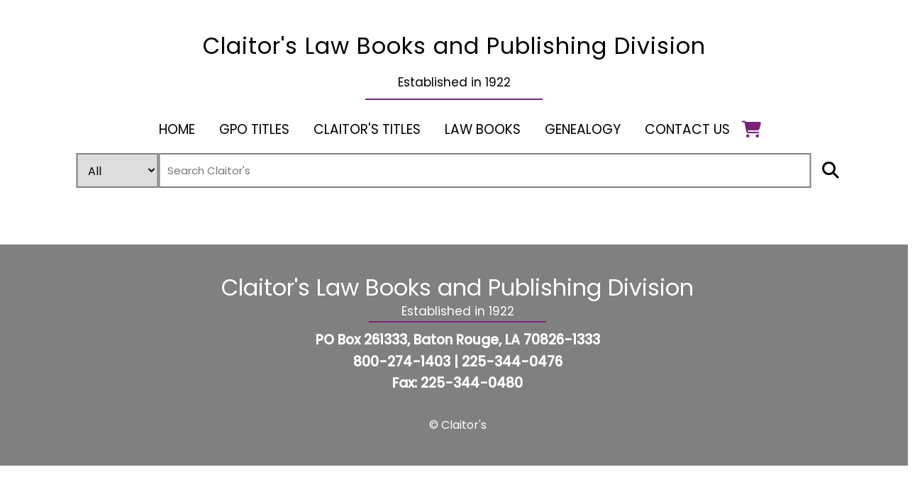

--- FILE ---
content_type: text/html; charset=UTF-8
request_url: https://claitors.com/cgi-bin/clt/cltdeflist_ct.cgi?Field_1=HEB&dtext=Hebert%20Genealogy%C2%A0Books
body_size: 261
content:
<!doctype html><html lang="en"><head><meta charset="UTF-8"><meta name="viewport" content="width=device-width,initial-scale=1"><title>Claitor's</title><link rel="preconnect" href="https://fonts.googleapis.com"><link rel="preconnect" href="https://fonts.gstatic.com" crossorigin><link href="https://fonts.googleapis.com/css2?family=Poppins:wght@200;400;500&display=swap" rel="stylesheet"><script src="https://kit.fontawesome.com/4a745e2479.js" crossorigin="anonymous"></script><script defer="defer" src="/static/js/main.32aae406.js"></script><link href="/static/css/main.99338fb3.css" rel="stylesheet"></head><body><div id="root"></div></body></html>

--- FILE ---
content_type: text/css; charset=UTF-8
request_url: https://claitors.com/static/css/main.99338fb3.css
body_size: 4418
content:
html{-webkit-text-size-adjust:100%;margin:0 auto;padding:0 auto;scroll-behavior:smooth;width:100%}body,html{-webkit-text-size-adjust:100%;margin:0;margin:0 auto;overflow-x:hidden;padding:0;padding:0 auto;scroll-behavior:smooth}#home-banner{color:#fff;display:block;height:500px;margin-left:auto;margin-right:auto;width:100%}#home-banner-content{align-items:center;background-color:#79227b;display:flex;flex-direction:row;height:500px;justify-content:space-evenly;padding:0;text-align:center}.home-image-main{height:400px;margin:0;padding:0}#home-banner-description{font-size:20px;width:45%}#home-banner-title{font-size:25px;line-height:50px;width:25%}.home-button-main{border-radius:10%;border-radius:15px 15px 15px 15px;font-size:20px;height:60px;padding:10px;width:150px}.home-button-main:hover{background-color:#000;color:#fff;cursor:pointer;font-weight:500}.featured-container{align-items:center;display:flex;flex-direction:row;height:auto;justify-content:center;padding:10px}.featured-ind-container{align-items:center;background-color:#d3d3d3;color:#000;display:flex;flex-direction:column;height:auto;padding:5px;text-align:center;width:20%}.featured-image{box-shadow:2px 2px 10px #000;height:225px;margin-bottom:5px;width:150px}.featured-ind-heading{align-items:center;display:flex;font-size:15px;height:100px}.featured-button{border-radius:15px 15px 15px 15px;font-size:17px;margin-bottom:20px;margin-top:20px;padding:10px}.featured-button:hover{background-color:#79227b;color:#fff;cursor:pointer}.price-field{font-weight:400}#newsletter{margin-top:75px;text-align:center}.mailingList-input{border:2px solid #79227b;display:block;font-size:20px;height:25px;letter-spacing:1px;margin-left:auto;margin-right:auto;padding:10px;text-align:center;width:50vw}.subscribe-button{background-color:#79227b;border-radius:15px 15px 15px 15px;color:#fff;font-size:20px;margin-top:30px;padding:10px;width:200px}.subscribe-button:hover{background-color:#fff;color:#000;cursor:pointer}#home-banner-left-arrow,#home-banner-right-arrow{margin-right:0;padding-right:0;width:5%}#right-arrow{color:#fff}#right-arrow:hover{cursor:pointer}#left-arrow{color:#fff}#left-arrow:hover{cursor:pointer}#ind-banner-left-arrow,#ind-banner-right-arrow{display:flex;justify-content:center;margin-right:0;padding-right:0;width:5%}#left-arrow-ind,#right-arrow-ind{color:#000}#left-arrow-ind:hover,#right-arrow-ind:hover{cursor:pointer}#featured-heading,#featured-heading-start{color:#000;font-size:30px;font-weight:500;letter-spacing:1px;margin-bottom:0;margin-top:50px;padding-bottom:0;text-align:center}#newsletter-heading{color:#000}@media screen and (max-width:1200px){#home-banner-description{font-size:17px;width:45%}#home-banner-title{font-size:17px}.home-image-main{height:300px}.featured-ind-heading{align-items:center;display:flex;font-size:15px;height:200px;justify-content:center;text-align:center}.featured-image{height:200px;margin-bottom:20px;width:150px}.featured-ind-container{align-items:center;background-color:#d3d3d3;color:#000;height:500px;justify-content:space-evenly;margin:0;padding:15px;text-align:center;width:80%}.featured-container{align-items:center;padding:10px}}@media screen and (max-width:975px){.featured-container{align-items:center;display:flex;flex-direction:column;height:auto;justify-content:center;padding:5px}.featured-ind-container{background-color:#d3d3d3;color:#000;height:auto;margin:0;padding:0;text-align:center;width:80%}#home-banner-content{align-items:center;background-color:#79227b;display:flex;flex-direction:column;height:auto;justify-content:space-evenly;padding:20px;text-align:center}.home-image-main{height:225px;margin:0;padding:0}#home-banner-description,#home-banner-title{font-size:15px;width:100%}#home-banner-title{line-height:25px}.home-button-main{border-radius:15px 15px 15px 15px;font-size:15px;height:40px;padding:5px}#home-banner{height:auto}#newsletter{margin-top:50px;text-align:center}#left-arrow,#left-arrow-ind,#right-arrow,#right-arrow-ind{display:none}.featured-ind-heading{text-wrap:wrap;font-size:15px;height:auto;padding:15px;width:80%}.featured-image{height:225px;margin-bottom:20px;width:150px}.mailingList-input{width:80vw}.featured-button{margin:0 0 10px}#featured-heading-start{letter-spacing:0;margin-top:50px}}#footer-container{background-color:gray;color:#fff;line-height:12px;margin:50px 0 0;padding:5px 5px 35px;text-align:center;width:100%}.login-link{color:#fff}.login-link:hover{color:#79227b;cursor:pointer}@media screen and (max-width:800px){#footer-container{font-size:15px;padding-top:15px}.logo{line-height:30px}#footer-lower-container{font-size:12px}}html{overflow-x:hidden}*{font-family:Poppins,sans-serif}#header{letter-spacing:1px;line-height:30px;text-align:center}.logo-caption{font-size:17px;font-weight:400;letter-spacing:0;margin-bottom:0;padding-bottom:0}.logo-line{background-color:#79227b;border:none;color:#79227b;height:2px;line-height:0px;padding:0;width:250px}.logo{font-weight:400;margin-top:50px}a{color:#000;text-decoration:none;-webkit-text-emphasis:none;text-emphasis:none;text-transform:none}a:hover{cursor:pointer}#links{align-items:center;display:flex;flex-direction:row;justify-content:center}.nav-link{font-weight:400;padding-left:17px;padding-right:17px;text-align:center;transition:font-weight .3s}.nav-link:active,.nav-link:hover{font-weight:500}#cart{color:#79227b}.search-bar{border:2px solid gray;display:block;font-size:15px;height:25px;margin-left:auto;margin-right:0;padding:10px;width:70vw}#input{align-items:center;display:inline-flex;margin-bottom:30px;transform:translate(10%)}#search-glass{margin:0;padding-left:15px}#search-glass:hover{color:#79227b;cursor:pointer}#select-search-input{border:2px solid gray;display:block;font-size:16px;margin-left:auto;margin-right:0;padding:10px;position:relative}@media screen and (max-width:900px){.nav-link{font-size:15px;margin:5px}#contact-us{display:none}.search-bar{font-size:13px;margin-top:10px;width:60vw}#links{flex-direction:column}#select-search-input{display:none}#input{align-items:center;display:inline-flex;transform:translate(20%)}a{padding-top:5px}#cart{margin-bottom:25px}.logo{font-size:30px;margin:25px}#header{line-height:10px}}#admin-dash-container{height:auto;text-align:center}#home-page-edit-container{text-align:center}.edit-title-banner{align-items:center;background-color:#79227b;color:#fff;display:flex;font-size:25px;height:80px;justify-content:center;margin-top:0;padding-top:0;width:100vw}.home-edit-form{display:flex;flex-direction:column;justify-items:center;margin-left:auto;margin-right:auto;width:70vw}.home-edit-content-container{border:5px solid gray;border-radius:10px 10px 10px 10px;color:#fff;margin-left:auto;margin-right:auto;padding:10px;width:80vw}.home-edit-field{font-size:18px;margin:10px;padding:5px}#home-edit-field-description{text-wrap:wrap;height:200px}.home-button-save{background-color:#79227b;border-radius:10px;color:#fff;display:block;font-size:20px;margin:10px auto 30px;padding:10px;width:150px}.home-button-save:hover{background-color:green;cursor:pointer}.home-edit-form-ind{color:#000;display:flex;flex-direction:column;padding:5px;text-align:center;width:30%}.home-edit-form-ind-container{display:flex;flex-direction:row;justify-content:space-evenly}.home-edit-field-ind{font-size:18px;margin:10px;padding:5px}.add-book-form{border:5px solid gray;border-radius:10px 10px 10px 10px;display:flex;flex-direction:column;margin-left:auto;margin-right:auto;padding:15px;width:80vw}.add-book-input{font-size:17px;padding:5px}#edit-ind-home-container-buttons{align-items:center;display:flex;flex-direction:row;justify-content:center;margin:10px}#featured-container-edit{display:flex;flex-direction:column;justify-content:space-evenly;padding:10px}.featured-button-edit{border-radius:15px 15px 15px 15px;font-size:17px;margin:10px;padding:10px}.featured-button-edit:hover{background-color:#000;color:#fff;cursor:pointer}#trash-edit-admin:hover{background-color:red;color:#fff}.home-edit-content-container-ind{border:5px solid gray;border-radius:10px 10px 10px 10px;margin-left:auto;margin-right:auto;padding:10px;width:80vw}.featured-ind-container-edit{align-items:center;background-color:#d3d3d3;color:#000;display:flex;flex-direction:row;justify-content:space-evenly;margin:5px;padding:5px;text-align:center}.featured-image-edit{height:150px}.featured-ind-heading-edit{font-size:17px;height:50px;width:30%}#books-admin-dash-container{display:flex;flex-direction:column;margin-left:auto;margin-right:auto;width:70vw}.featured-ind-container-edit-admin{align-items:center;background-color:#d3d3d3;border-radius:10px 10px 10px 10px;color:#000;display:flex;justify-content:space-evenly;margin:5px;padding:15px;text-align:center}.ind-book-details-admin{background-color:#79227b;border-radius:10px 10px 10px 10px;color:#fff;font-size:18px;padding:10px}.ind-book-details-admin:hover{background-color:#000;color:#fff;cursor:pointer}@media screen and (max-width:800px){.featured-ind-container-edit-admin{flex-direction:column;height:auto;justify-content:space-evenly}#books-admin-dash-container{height:auto;width:90vw}.featured-ind-heading-edit{height:auto;text-align:center;width:auto}.featured-ind-container-edit{flex-direction:column}#featured-container-edit{height:auto}}#books-heading{align-items:center;background-color:#79227b;color:#fff;display:flex;height:80px;justify-content:center;letter-spacing:.5px;margin-top:0;padding-top:0;width:100vw}#ind-book-container{align-items:center;background-color:#d3d3d3;border:2px solid #a9a9a9;border-radius:5px 5px 5px 5px;box-sizing:border-box;display:flex;flex-direction:row;height:auto;justify-content:space-evenly;margin:15px;padding:15px;width:90vw}.ind-book-left-container{display:flex;flex-direction:column;justify-content:center}.ind-book-image{border-radius:5px 5px 5px 5px;box-shadow:3px 3px 10px #000;height:auto;width:125px}.ind-book-details{background-color:#79227b;border-radius:10px 10px 10px 10px;color:#fff;display:block;font-size:18px;height:40px;margin-left:auto;margin-right:auto;width:110px}.ind-book-title{font-size:18px;font-weight:800;text-align:center;width:500px}.ind-book-price{font-weight:400}.ind-price-container{align-items:center;display:flex;justify-content:space-evenly}.ind-book-price-actual{background-color:#d3d3d3;border:3px solid #79227b;font-size:17px;font-weight:400;margin-left:15px;margin-right:20px;padding:7px;text-align:center;width:150px}.ind-book-cart{background-color:#79227b;border-radius:10px 10px 10px 10px;color:#fff;font-size:18px;height:60px;width:150px}.ind-book-cart:hover,.ind-book-details:hover{background-color:#fff;color:#000;cursor:pointer}#all-books-container,.bottom-total-pages-container{align-items:center;display:flex;flex-direction:column}.bottom-total-pages-container{justify-content:center;margin-top:20px}.pagination{display:flex;gap:10px;list-style:none;padding:0}button.page-link{background-color:#79227b;border-radius:10px 10px 10px 10px;color:#fff;font-size:17px;padding:10px}button.page-link:hover{cursor:pointer}h3.total-pages{display:block;margin-left:auto;margin-right:auto;text-align:center}#ind-form-books,.ind-book-button-container{display:flex;flex-direction:row}#ind-form-books{align-items:center}#loading-books,.books-heading-h1{text-align:center}.loading-dots{letter-spacing:5px;margin-left:5px}.loading-dots,.loading-dots:after{animation:loading-animation 1s infinite;display:inline-block}.loading-dots:after{content:"";text-align:left;width:1em}#loading-container{align-items:center;display:flex;justify-content:center}#gear{color:#79227b;margin-right:15px}#select-add-featured{border-radius:10px 10px 10px 10px;text-align:center}@keyframes loading-animation{0%,to{content:""}25%{content:"."}50%{content:".."}75%{content:"..."}}@media screen and (max-width:1150px){.ind-book-title{font-size:17px;padding:15px;width:auto}#ind-form-books{flex-direction:column;margin:10px}.ind-book-cart{font-size:18px;height:50px;margin:15px;width:150px}.ind-book-cart,.ind-book-details{background-color:#79227b;border-radius:10px 10px 10px 10px;color:#fff}.ind-book-details{display:block;font-size:15px;height:40px;margin-left:auto;margin-right:auto;width:100px}}@media screen and (max-width:800px){#ind-book-container{height:auto;width:85vw}#ind-book-container,.ind-price-container{align-items:center;flex-direction:column}.ind-book-price-actual{margin:0;padding:5px}.ind-book-title{padding-left:5px;padding-right:5px;width:auto}.ind-book-cart{background-color:#79227b;border-radius:10px 10px 10px 10px;color:#fff;font-size:18px;height:50px;margin:15px;width:150px}#ind-form-books{flex-direction:column;margin:10px}.ind-book-image{height:auto;width:100px}#books-heading{height:auto}.ind-book-price{margin:0;padding:0}}#ind-detail-container{text-align:center}.ind-detail-table{text-wrap:wrap;background-color:#e4e4e4;border-radius:10px 10px 10px 10px;display:block;margin-left:auto;margin-right:auto;padding:25px;text-align:left;width:70vw}.ind-detail-title{align-items:center;background-color:#79227b;color:#fff;display:flex;font-size:25px;height:80px;justify-content:center;margin-top:0;padding-top:0;width:100vw}.ind-book-cart-detail{background-color:#79227b;border-radius:10px 10px 10px 10px;color:#fff;font-size:18px;height:60px;margin-top:15px;width:150px}.ind-book-cart-detail:hover{background-color:#000;color:#fff;cursor:pointer}.ind-detail-table{border:2px solid #a9a9a9}.ind-book-price-actual-detail{background-color:#e3e3e3;border:3px solid #79227b;font-size:17px;font-weight:400;margin-top:15px;padding:7px;text-align:center;width:150px}#ind-book-detail-price-container{align-items:center;display:flex;flex-direction:column}#qty-price-container{align-items:center;display:flex;flex-direction:row;margin-top:15px}.qty-button{background-color:#e3e3e3;border:3px solid #79227b;font-size:18px;margin-left:10px;margin-right:25px;text-align:center;width:100px}.ind-book-image-detail{height:300px;margin-bottom:15px;width:auto}@media screen and (max-width:800px){.ind-detail-table{font-size:15px;width:95vw}.ind-detail-title{font-size:20px;height:auto}.ind-book-image-detail{height:200px;margin-bottom:15px;width:auto}}#contact-form{display:block;margin-left:auto;margin-right:auto;margin-top:50px}.contact-input{border-radius:5px;height:20px;margin:10px auto;max-width:400px;width:80vw}.contact-button,.contact-input{display:block;font-size:20px;padding:10px}.contact-button{background-color:#79227b;border-radius:10px 10px 10px 10px;color:#fff;margin-left:auto;margin-right:auto;margin-top:30px;width:150px}.contact-button:hover{background-color:#000;cursor:pointer}#state-dropdown{border-radius:5px;color:gray;display:block;font-size:20px;height:50px;margin-left:auto;margin-right:auto;max-width:425px;padding:10px;width:90vw}#message-contact,#state-dropdown{border:2px solid #000}#login-container{display:flex;flex-direction:column;height:275px;justify-content:center;text-align:center}#login-heading{margin-bottom:0;margin-top:50px;text-align:center}.login-input{border-radius:5px;height:20px;margin:10px auto;max-width:400px;width:80vw}.login-button,.login-input{display:block;font-size:20px;padding:10px}.login-button{background-color:#79227b;border-radius:10px;color:#fff;margin:10px auto 30px;width:150px}.login-button:hover{background-color:#4f1650;cursor:pointer}.home-button-login{border:2px solid #000;border-radius:5px;display:block;font-size:20px;margin-left:auto;margin-right:auto;padding:5px 20px}.home-button-login:hover{background-color:#000;color:#fff}
/*# sourceMappingURL=main.99338fb3.css.map*/

--- FILE ---
content_type: application/javascript; charset=UTF-8
request_url: https://claitors.com/static/js/main.32aae406.js
body_size: 135845
content:
/*! For license information please see main.32aae406.js.LICENSE.txt */
(()=>{var e={888:(e,t,n)=>{"use strict";var r=n(47);function a(){}function i(){}i.resetWarningCache=a,e.exports=function(){function e(e,t,n,a,i,o){if(o!==r){var s=new Error("Calling PropTypes validators directly is not supported by the `prop-types` package. Use PropTypes.checkPropTypes() to call them. Read more at http://fb.me/use-check-prop-types");throw s.name="Invariant Violation",s}}function t(){return e}e.isRequired=e;var n={array:e,bigint:e,bool:e,func:e,number:e,object:e,string:e,symbol:e,any:e,arrayOf:t,element:e,elementType:e,instanceOf:t,node:e,objectOf:t,oneOf:t,oneOfType:t,shape:t,exact:t,checkPropTypes:i,resetWarningCache:a};return n.PropTypes=n,n}},7:(e,t,n)=>{e.exports=n(888)()},47:e=>{"use strict";e.exports="SECRET_DO_NOT_PASS_THIS_OR_YOU_WILL_BE_FIRED"},463:(e,t,n)=>{"use strict";var r=n(791),a=n(296);function i(e){for(var t="https://reactjs.org/docs/error-decoder.html?invariant="+e,n=1;n<arguments.length;n++)t+="&args[]="+encodeURIComponent(arguments[n]);return"Minified React error #"+e+"; visit "+t+" for the full message or use the non-minified dev environment for full errors and additional helpful warnings."}var o=new Set,s={};function l(e,t){u(e,t),u(e+"Capture",t)}function u(e,t){for(s[e]=t,e=0;e<t.length;e++)o.add(t[e])}var c=!("undefined"===typeof window||"undefined"===typeof window.document||"undefined"===typeof window.document.createElement),d=Object.prototype.hasOwnProperty,h=/^[:A-Z_a-z\u00C0-\u00D6\u00D8-\u00F6\u00F8-\u02FF\u0370-\u037D\u037F-\u1FFF\u200C-\u200D\u2070-\u218F\u2C00-\u2FEF\u3001-\uD7FF\uF900-\uFDCF\uFDF0-\uFFFD][:A-Z_a-z\u00C0-\u00D6\u00D8-\u00F6\u00F8-\u02FF\u0370-\u037D\u037F-\u1FFF\u200C-\u200D\u2070-\u218F\u2C00-\u2FEF\u3001-\uD7FF\uF900-\uFDCF\uFDF0-\uFFFD\-.0-9\u00B7\u0300-\u036F\u203F-\u2040]*$/,f={},p={};function m(e,t,n,r,a,i,o){this.acceptsBooleans=2===t||3===t||4===t,this.attributeName=r,this.attributeNamespace=a,this.mustUseProperty=n,this.propertyName=e,this.type=t,this.sanitizeURL=i,this.removeEmptyString=o}var g={};"children dangerouslySetInnerHTML defaultValue defaultChecked innerHTML suppressContentEditableWarning suppressHydrationWarning style".split(" ").forEach((function(e){g[e]=new m(e,0,!1,e,null,!1,!1)})),[["acceptCharset","accept-charset"],["className","class"],["htmlFor","for"],["httpEquiv","http-equiv"]].forEach((function(e){var t=e[0];g[t]=new m(t,1,!1,e[1],null,!1,!1)})),["contentEditable","draggable","spellCheck","value"].forEach((function(e){g[e]=new m(e,2,!1,e.toLowerCase(),null,!1,!1)})),["autoReverse","externalResourcesRequired","focusable","preserveAlpha"].forEach((function(e){g[e]=new m(e,2,!1,e,null,!1,!1)})),"allowFullScreen async autoFocus autoPlay controls default defer disabled disablePictureInPicture disableRemotePlayback formNoValidate hidden loop noModule noValidate open playsInline readOnly required reversed scoped seamless itemScope".split(" ").forEach((function(e){g[e]=new m(e,3,!1,e.toLowerCase(),null,!1,!1)})),["checked","multiple","muted","selected"].forEach((function(e){g[e]=new m(e,3,!0,e,null,!1,!1)})),["capture","download"].forEach((function(e){g[e]=new m(e,4,!1,e,null,!1,!1)})),["cols","rows","size","span"].forEach((function(e){g[e]=new m(e,6,!1,e,null,!1,!1)})),["rowSpan","start"].forEach((function(e){g[e]=new m(e,5,!1,e.toLowerCase(),null,!1,!1)}));var v=/[\-:]([a-z])/g;function y(e){return e[1].toUpperCase()}function b(e,t,n,r){var a=g.hasOwnProperty(t)?g[t]:null;(null!==a?0!==a.type:r||!(2<t.length)||"o"!==t[0]&&"O"!==t[0]||"n"!==t[1]&&"N"!==t[1])&&(function(e,t,n,r){if(null===t||"undefined"===typeof t||function(e,t,n,r){if(null!==n&&0===n.type)return!1;switch(typeof t){case"function":case"symbol":return!0;case"boolean":return!r&&(null!==n?!n.acceptsBooleans:"data-"!==(e=e.toLowerCase().slice(0,5))&&"aria-"!==e);default:return!1}}(e,t,n,r))return!0;if(r)return!1;if(null!==n)switch(n.type){case 3:return!t;case 4:return!1===t;case 5:return isNaN(t);case 6:return isNaN(t)||1>t}return!1}(t,n,a,r)&&(n=null),r||null===a?function(e){return!!d.call(p,e)||!d.call(f,e)&&(h.test(e)?p[e]=!0:(f[e]=!0,!1))}(t)&&(null===n?e.removeAttribute(t):e.setAttribute(t,""+n)):a.mustUseProperty?e[a.propertyName]=null===n?3!==a.type&&"":n:(t=a.attributeName,r=a.attributeNamespace,null===n?e.removeAttribute(t):(n=3===(a=a.type)||4===a&&!0===n?"":""+n,r?e.setAttributeNS(r,t,n):e.setAttribute(t,n))))}"accent-height alignment-baseline arabic-form baseline-shift cap-height clip-path clip-rule color-interpolation color-interpolation-filters color-profile color-rendering dominant-baseline enable-background fill-opacity fill-rule flood-color flood-opacity font-family font-size font-size-adjust font-stretch font-style font-variant font-weight glyph-name glyph-orientation-horizontal glyph-orientation-vertical horiz-adv-x horiz-origin-x image-rendering letter-spacing lighting-color marker-end marker-mid marker-start overline-position overline-thickness paint-order panose-1 pointer-events rendering-intent shape-rendering stop-color stop-opacity strikethrough-position strikethrough-thickness stroke-dasharray stroke-dashoffset stroke-linecap stroke-linejoin stroke-miterlimit stroke-opacity stroke-width text-anchor text-decoration text-rendering underline-position underline-thickness unicode-bidi unicode-range units-per-em v-alphabetic v-hanging v-ideographic v-mathematical vector-effect vert-adv-y vert-origin-x vert-origin-y word-spacing writing-mode xmlns:xlink x-height".split(" ").forEach((function(e){var t=e.replace(v,y);g[t]=new m(t,1,!1,e,null,!1,!1)})),"xlink:actuate xlink:arcrole xlink:role xlink:show xlink:title xlink:type".split(" ").forEach((function(e){var t=e.replace(v,y);g[t]=new m(t,1,!1,e,"http://www.w3.org/1999/xlink",!1,!1)})),["xml:base","xml:lang","xml:space"].forEach((function(e){var t=e.replace(v,y);g[t]=new m(t,1,!1,e,"http://www.w3.org/XML/1998/namespace",!1,!1)})),["tabIndex","crossOrigin"].forEach((function(e){g[e]=new m(e,1,!1,e.toLowerCase(),null,!1,!1)})),g.xlinkHref=new m("xlinkHref",1,!1,"xlink:href","http://www.w3.org/1999/xlink",!0,!1),["src","href","action","formAction"].forEach((function(e){g[e]=new m(e,1,!1,e.toLowerCase(),null,!0,!0)}));var x=r.__SECRET_INTERNALS_DO_NOT_USE_OR_YOU_WILL_BE_FIRED,w=Symbol.for("react.element"),k=Symbol.for("react.portal"),S=Symbol.for("react.fragment"),j=Symbol.for("react.strict_mode"),C=Symbol.for("react.profiler"),E=Symbol.for("react.provider"),N=Symbol.for("react.context"),P=Symbol.for("react.forward_ref"),T=Symbol.for("react.suspense"),A=Symbol.for("react.suspense_list"),L=Symbol.for("react.memo"),R=Symbol.for("react.lazy");Symbol.for("react.scope"),Symbol.for("react.debug_trace_mode");var D=Symbol.for("react.offscreen");Symbol.for("react.legacy_hidden"),Symbol.for("react.cache"),Symbol.for("react.tracing_marker");var O=Symbol.iterator;function M(e){return null===e||"object"!==typeof e?null:"function"===typeof(e=O&&e[O]||e["@@iterator"])?e:null}var F,V=Object.assign;function I(e){if(void 0===F)try{throw Error()}catch(n){var t=n.stack.trim().match(/\n( *(at )?)/);F=t&&t[1]||""}return"\n"+F+e}var B=!1;function z(e,t){if(!e||B)return"";B=!0;var n=Error.prepareStackTrace;Error.prepareStackTrace=void 0;try{if(t)if(t=function(){throw Error()},Object.defineProperty(t.prototype,"props",{set:function(){throw Error()}}),"object"===typeof Reflect&&Reflect.construct){try{Reflect.construct(t,[])}catch(u){var r=u}Reflect.construct(e,[],t)}else{try{t.call()}catch(u){r=u}e.call(t.prototype)}else{try{throw Error()}catch(u){r=u}e()}}catch(u){if(u&&r&&"string"===typeof u.stack){for(var a=u.stack.split("\n"),i=r.stack.split("\n"),o=a.length-1,s=i.length-1;1<=o&&0<=s&&a[o]!==i[s];)s--;for(;1<=o&&0<=s;o--,s--)if(a[o]!==i[s]){if(1!==o||1!==s)do{if(o--,0>--s||a[o]!==i[s]){var l="\n"+a[o].replace(" at new "," at ");return e.displayName&&l.includes("<anonymous>")&&(l=l.replace("<anonymous>",e.displayName)),l}}while(1<=o&&0<=s);break}}}finally{B=!1,Error.prepareStackTrace=n}return(e=e?e.displayName||e.name:"")?I(e):""}function U(e){switch(e.tag){case 5:return I(e.type);case 16:return I("Lazy");case 13:return I("Suspense");case 19:return I("SuspenseList");case 0:case 2:case 15:return e=z(e.type,!1);case 11:return e=z(e.type.render,!1);case 1:return e=z(e.type,!0);default:return""}}function _(e){if(null==e)return null;if("function"===typeof e)return e.displayName||e.name||null;if("string"===typeof e)return e;switch(e){case S:return"Fragment";case k:return"Portal";case C:return"Profiler";case j:return"StrictMode";case T:return"Suspense";case A:return"SuspenseList"}if("object"===typeof e)switch(e.$$typeof){case N:return(e.displayName||"Context")+".Consumer";case E:return(e._context.displayName||"Context")+".Provider";case P:var t=e.render;return(e=e.displayName)||(e=""!==(e=t.displayName||t.name||"")?"ForwardRef("+e+")":"ForwardRef"),e;case L:return null!==(t=e.displayName||null)?t:_(e.type)||"Memo";case R:t=e._payload,e=e._init;try{return _(e(t))}catch(n){}}return null}function H(e){var t=e.type;switch(e.tag){case 24:return"Cache";case 9:return(t.displayName||"Context")+".Consumer";case 10:return(t._context.displayName||"Context")+".Provider";case 18:return"DehydratedFragment";case 11:return e=(e=t.render).displayName||e.name||"",t.displayName||(""!==e?"ForwardRef("+e+")":"ForwardRef");case 7:return"Fragment";case 5:return t;case 4:return"Portal";case 3:return"Root";case 6:return"Text";case 16:return _(t);case 8:return t===j?"StrictMode":"Mode";case 22:return"Offscreen";case 12:return"Profiler";case 21:return"Scope";case 13:return"Suspense";case 19:return"SuspenseList";case 25:return"TracingMarker";case 1:case 0:case 17:case 2:case 14:case 15:if("function"===typeof t)return t.displayName||t.name||null;if("string"===typeof t)return t}return null}function W(e){switch(typeof e){case"boolean":case"number":case"string":case"undefined":case"object":return e;default:return""}}function q(e){var t=e.type;return(e=e.nodeName)&&"input"===e.toLowerCase()&&("checkbox"===t||"radio"===t)}function Q(e){e._valueTracker||(e._valueTracker=function(e){var t=q(e)?"checked":"value",n=Object.getOwnPropertyDescriptor(e.constructor.prototype,t),r=""+e[t];if(!e.hasOwnProperty(t)&&"undefined"!==typeof n&&"function"===typeof n.get&&"function"===typeof n.set){var a=n.get,i=n.set;return Object.defineProperty(e,t,{configurable:!0,get:function(){return a.call(this)},set:function(e){r=""+e,i.call(this,e)}}),Object.defineProperty(e,t,{enumerable:n.enumerable}),{getValue:function(){return r},setValue:function(e){r=""+e},stopTracking:function(){e._valueTracker=null,delete e[t]}}}}(e))}function Y(e){if(!e)return!1;var t=e._valueTracker;if(!t)return!0;var n=t.getValue(),r="";return e&&(r=q(e)?e.checked?"true":"false":e.value),(e=r)!==n&&(t.setValue(e),!0)}function K(e){if("undefined"===typeof(e=e||("undefined"!==typeof document?document:void 0)))return null;try{return e.activeElement||e.body}catch(t){return e.body}}function X(e,t){var n=t.checked;return V({},t,{defaultChecked:void 0,defaultValue:void 0,value:void 0,checked:null!=n?n:e._wrapperState.initialChecked})}function G(e,t){var n=null==t.defaultValue?"":t.defaultValue,r=null!=t.checked?t.checked:t.defaultChecked;n=W(null!=t.value?t.value:n),e._wrapperState={initialChecked:r,initialValue:n,controlled:"checkbox"===t.type||"radio"===t.type?null!=t.checked:null!=t.value}}function Z(e,t){null!=(t=t.checked)&&b(e,"checked",t,!1)}function J(e,t){Z(e,t);var n=W(t.value),r=t.type;if(null!=n)"number"===r?(0===n&&""===e.value||e.value!=n)&&(e.value=""+n):e.value!==""+n&&(e.value=""+n);else if("submit"===r||"reset"===r)return void e.removeAttribute("value");t.hasOwnProperty("value")?ee(e,t.type,n):t.hasOwnProperty("defaultValue")&&ee(e,t.type,W(t.defaultValue)),null==t.checked&&null!=t.defaultChecked&&(e.defaultChecked=!!t.defaultChecked)}function $(e,t,n){if(t.hasOwnProperty("value")||t.hasOwnProperty("defaultValue")){var r=t.type;if(!("submit"!==r&&"reset"!==r||void 0!==t.value&&null!==t.value))return;t=""+e._wrapperState.initialValue,n||t===e.value||(e.value=t),e.defaultValue=t}""!==(n=e.name)&&(e.name=""),e.defaultChecked=!!e._wrapperState.initialChecked,""!==n&&(e.name=n)}function ee(e,t,n){"number"===t&&K(e.ownerDocument)===e||(null==n?e.defaultValue=""+e._wrapperState.initialValue:e.defaultValue!==""+n&&(e.defaultValue=""+n))}var te=Array.isArray;function ne(e,t,n,r){if(e=e.options,t){t={};for(var a=0;a<n.length;a++)t["$"+n[a]]=!0;for(n=0;n<e.length;n++)a=t.hasOwnProperty("$"+e[n].value),e[n].selected!==a&&(e[n].selected=a),a&&r&&(e[n].defaultSelected=!0)}else{for(n=""+W(n),t=null,a=0;a<e.length;a++){if(e[a].value===n)return e[a].selected=!0,void(r&&(e[a].defaultSelected=!0));null!==t||e[a].disabled||(t=e[a])}null!==t&&(t.selected=!0)}}function re(e,t){if(null!=t.dangerouslySetInnerHTML)throw Error(i(91));return V({},t,{value:void 0,defaultValue:void 0,children:""+e._wrapperState.initialValue})}function ae(e,t){var n=t.value;if(null==n){if(n=t.children,t=t.defaultValue,null!=n){if(null!=t)throw Error(i(92));if(te(n)){if(1<n.length)throw Error(i(93));n=n[0]}t=n}null==t&&(t=""),n=t}e._wrapperState={initialValue:W(n)}}function ie(e,t){var n=W(t.value),r=W(t.defaultValue);null!=n&&((n=""+n)!==e.value&&(e.value=n),null==t.defaultValue&&e.defaultValue!==n&&(e.defaultValue=n)),null!=r&&(e.defaultValue=""+r)}function oe(e){var t=e.textContent;t===e._wrapperState.initialValue&&""!==t&&null!==t&&(e.value=t)}function se(e){switch(e){case"svg":return"http://www.w3.org/2000/svg";case"math":return"http://www.w3.org/1998/Math/MathML";default:return"http://www.w3.org/1999/xhtml"}}function le(e,t){return null==e||"http://www.w3.org/1999/xhtml"===e?se(t):"http://www.w3.org/2000/svg"===e&&"foreignObject"===t?"http://www.w3.org/1999/xhtml":e}var ue,ce,de=(ce=function(e,t){if("http://www.w3.org/2000/svg"!==e.namespaceURI||"innerHTML"in e)e.innerHTML=t;else{for((ue=ue||document.createElement("div")).innerHTML="<svg>"+t.valueOf().toString()+"</svg>",t=ue.firstChild;e.firstChild;)e.removeChild(e.firstChild);for(;t.firstChild;)e.appendChild(t.firstChild)}},"undefined"!==typeof MSApp&&MSApp.execUnsafeLocalFunction?function(e,t,n,r){MSApp.execUnsafeLocalFunction((function(){return ce(e,t)}))}:ce);function he(e,t){if(t){var n=e.firstChild;if(n&&n===e.lastChild&&3===n.nodeType)return void(n.nodeValue=t)}e.textContent=t}var fe={animationIterationCount:!0,aspectRatio:!0,borderImageOutset:!0,borderImageSlice:!0,borderImageWidth:!0,boxFlex:!0,boxFlexGroup:!0,boxOrdinalGroup:!0,columnCount:!0,columns:!0,flex:!0,flexGrow:!0,flexPositive:!0,flexShrink:!0,flexNegative:!0,flexOrder:!0,gridArea:!0,gridRow:!0,gridRowEnd:!0,gridRowSpan:!0,gridRowStart:!0,gridColumn:!0,gridColumnEnd:!0,gridColumnSpan:!0,gridColumnStart:!0,fontWeight:!0,lineClamp:!0,lineHeight:!0,opacity:!0,order:!0,orphans:!0,tabSize:!0,widows:!0,zIndex:!0,zoom:!0,fillOpacity:!0,floodOpacity:!0,stopOpacity:!0,strokeDasharray:!0,strokeDashoffset:!0,strokeMiterlimit:!0,strokeOpacity:!0,strokeWidth:!0},pe=["Webkit","ms","Moz","O"];function me(e,t,n){return null==t||"boolean"===typeof t||""===t?"":n||"number"!==typeof t||0===t||fe.hasOwnProperty(e)&&fe[e]?(""+t).trim():t+"px"}function ge(e,t){for(var n in e=e.style,t)if(t.hasOwnProperty(n)){var r=0===n.indexOf("--"),a=me(n,t[n],r);"float"===n&&(n="cssFloat"),r?e.setProperty(n,a):e[n]=a}}Object.keys(fe).forEach((function(e){pe.forEach((function(t){t=t+e.charAt(0).toUpperCase()+e.substring(1),fe[t]=fe[e]}))}));var ve=V({menuitem:!0},{area:!0,base:!0,br:!0,col:!0,embed:!0,hr:!0,img:!0,input:!0,keygen:!0,link:!0,meta:!0,param:!0,source:!0,track:!0,wbr:!0});function ye(e,t){if(t){if(ve[e]&&(null!=t.children||null!=t.dangerouslySetInnerHTML))throw Error(i(137,e));if(null!=t.dangerouslySetInnerHTML){if(null!=t.children)throw Error(i(60));if("object"!==typeof t.dangerouslySetInnerHTML||!("__html"in t.dangerouslySetInnerHTML))throw Error(i(61))}if(null!=t.style&&"object"!==typeof t.style)throw Error(i(62))}}function be(e,t){if(-1===e.indexOf("-"))return"string"===typeof t.is;switch(e){case"annotation-xml":case"color-profile":case"font-face":case"font-face-src":case"font-face-uri":case"font-face-format":case"font-face-name":case"missing-glyph":return!1;default:return!0}}var xe=null;function we(e){return(e=e.target||e.srcElement||window).correspondingUseElement&&(e=e.correspondingUseElement),3===e.nodeType?e.parentNode:e}var ke=null,Se=null,je=null;function Ce(e){if(e=ba(e)){if("function"!==typeof ke)throw Error(i(280));var t=e.stateNode;t&&(t=wa(t),ke(e.stateNode,e.type,t))}}function Ee(e){Se?je?je.push(e):je=[e]:Se=e}function Ne(){if(Se){var e=Se,t=je;if(je=Se=null,Ce(e),t)for(e=0;e<t.length;e++)Ce(t[e])}}function Pe(e,t){return e(t)}function Te(){}var Ae=!1;function Le(e,t,n){if(Ae)return e(t,n);Ae=!0;try{return Pe(e,t,n)}finally{Ae=!1,(null!==Se||null!==je)&&(Te(),Ne())}}function Re(e,t){var n=e.stateNode;if(null===n)return null;var r=wa(n);if(null===r)return null;n=r[t];e:switch(t){case"onClick":case"onClickCapture":case"onDoubleClick":case"onDoubleClickCapture":case"onMouseDown":case"onMouseDownCapture":case"onMouseMove":case"onMouseMoveCapture":case"onMouseUp":case"onMouseUpCapture":case"onMouseEnter":(r=!r.disabled)||(r=!("button"===(e=e.type)||"input"===e||"select"===e||"textarea"===e)),e=!r;break e;default:e=!1}if(e)return null;if(n&&"function"!==typeof n)throw Error(i(231,t,typeof n));return n}var De=!1;if(c)try{var Oe={};Object.defineProperty(Oe,"passive",{get:function(){De=!0}}),window.addEventListener("test",Oe,Oe),window.removeEventListener("test",Oe,Oe)}catch(ce){De=!1}function Me(e,t,n,r,a,i,o,s,l){var u=Array.prototype.slice.call(arguments,3);try{t.apply(n,u)}catch(c){this.onError(c)}}var Fe=!1,Ve=null,Ie=!1,Be=null,ze={onError:function(e){Fe=!0,Ve=e}};function Ue(e,t,n,r,a,i,o,s,l){Fe=!1,Ve=null,Me.apply(ze,arguments)}function _e(e){var t=e,n=e;if(e.alternate)for(;t.return;)t=t.return;else{e=t;do{0!==(4098&(t=e).flags)&&(n=t.return),e=t.return}while(e)}return 3===t.tag?n:null}function He(e){if(13===e.tag){var t=e.memoizedState;if(null===t&&(null!==(e=e.alternate)&&(t=e.memoizedState)),null!==t)return t.dehydrated}return null}function We(e){if(_e(e)!==e)throw Error(i(188))}function qe(e){return null!==(e=function(e){var t=e.alternate;if(!t){if(null===(t=_e(e)))throw Error(i(188));return t!==e?null:e}for(var n=e,r=t;;){var a=n.return;if(null===a)break;var o=a.alternate;if(null===o){if(null!==(r=a.return)){n=r;continue}break}if(a.child===o.child){for(o=a.child;o;){if(o===n)return We(a),e;if(o===r)return We(a),t;o=o.sibling}throw Error(i(188))}if(n.return!==r.return)n=a,r=o;else{for(var s=!1,l=a.child;l;){if(l===n){s=!0,n=a,r=o;break}if(l===r){s=!0,r=a,n=o;break}l=l.sibling}if(!s){for(l=o.child;l;){if(l===n){s=!0,n=o,r=a;break}if(l===r){s=!0,r=o,n=a;break}l=l.sibling}if(!s)throw Error(i(189))}}if(n.alternate!==r)throw Error(i(190))}if(3!==n.tag)throw Error(i(188));return n.stateNode.current===n?e:t}(e))?Qe(e):null}function Qe(e){if(5===e.tag||6===e.tag)return e;for(e=e.child;null!==e;){var t=Qe(e);if(null!==t)return t;e=e.sibling}return null}var Ye=a.unstable_scheduleCallback,Ke=a.unstable_cancelCallback,Xe=a.unstable_shouldYield,Ge=a.unstable_requestPaint,Ze=a.unstable_now,Je=a.unstable_getCurrentPriorityLevel,$e=a.unstable_ImmediatePriority,et=a.unstable_UserBlockingPriority,tt=a.unstable_NormalPriority,nt=a.unstable_LowPriority,rt=a.unstable_IdlePriority,at=null,it=null;var ot=Math.clz32?Math.clz32:function(e){return e>>>=0,0===e?32:31-(st(e)/lt|0)|0},st=Math.log,lt=Math.LN2;var ut=64,ct=4194304;function dt(e){switch(e&-e){case 1:return 1;case 2:return 2;case 4:return 4;case 8:return 8;case 16:return 16;case 32:return 32;case 64:case 128:case 256:case 512:case 1024:case 2048:case 4096:case 8192:case 16384:case 32768:case 65536:case 131072:case 262144:case 524288:case 1048576:case 2097152:return 4194240&e;case 4194304:case 8388608:case 16777216:case 33554432:case 67108864:return 130023424&e;case 134217728:return 134217728;case 268435456:return 268435456;case 536870912:return 536870912;case 1073741824:return 1073741824;default:return e}}function ht(e,t){var n=e.pendingLanes;if(0===n)return 0;var r=0,a=e.suspendedLanes,i=e.pingedLanes,o=268435455&n;if(0!==o){var s=o&~a;0!==s?r=dt(s):0!==(i&=o)&&(r=dt(i))}else 0!==(o=n&~a)?r=dt(o):0!==i&&(r=dt(i));if(0===r)return 0;if(0!==t&&t!==r&&0===(t&a)&&((a=r&-r)>=(i=t&-t)||16===a&&0!==(4194240&i)))return t;if(0!==(4&r)&&(r|=16&n),0!==(t=e.entangledLanes))for(e=e.entanglements,t&=r;0<t;)a=1<<(n=31-ot(t)),r|=e[n],t&=~a;return r}function ft(e,t){switch(e){case 1:case 2:case 4:return t+250;case 8:case 16:case 32:case 64:case 128:case 256:case 512:case 1024:case 2048:case 4096:case 8192:case 16384:case 32768:case 65536:case 131072:case 262144:case 524288:case 1048576:case 2097152:return t+5e3;default:return-1}}function pt(e){return 0!==(e=-1073741825&e.pendingLanes)?e:1073741824&e?1073741824:0}function mt(){var e=ut;return 0===(4194240&(ut<<=1))&&(ut=64),e}function gt(e){for(var t=[],n=0;31>n;n++)t.push(e);return t}function vt(e,t,n){e.pendingLanes|=t,536870912!==t&&(e.suspendedLanes=0,e.pingedLanes=0),(e=e.eventTimes)[t=31-ot(t)]=n}function yt(e,t){var n=e.entangledLanes|=t;for(e=e.entanglements;n;){var r=31-ot(n),a=1<<r;a&t|e[r]&t&&(e[r]|=t),n&=~a}}var bt=0;function xt(e){return 1<(e&=-e)?4<e?0!==(268435455&e)?16:536870912:4:1}var wt,kt,St,jt,Ct,Et=!1,Nt=[],Pt=null,Tt=null,At=null,Lt=new Map,Rt=new Map,Dt=[],Ot="mousedown mouseup touchcancel touchend touchstart auxclick dblclick pointercancel pointerdown pointerup dragend dragstart drop compositionend compositionstart keydown keypress keyup input textInput copy cut paste click change contextmenu reset submit".split(" ");function Mt(e,t){switch(e){case"focusin":case"focusout":Pt=null;break;case"dragenter":case"dragleave":Tt=null;break;case"mouseover":case"mouseout":At=null;break;case"pointerover":case"pointerout":Lt.delete(t.pointerId);break;case"gotpointercapture":case"lostpointercapture":Rt.delete(t.pointerId)}}function Ft(e,t,n,r,a,i){return null===e||e.nativeEvent!==i?(e={blockedOn:t,domEventName:n,eventSystemFlags:r,nativeEvent:i,targetContainers:[a]},null!==t&&(null!==(t=ba(t))&&kt(t)),e):(e.eventSystemFlags|=r,t=e.targetContainers,null!==a&&-1===t.indexOf(a)&&t.push(a),e)}function Vt(e){var t=ya(e.target);if(null!==t){var n=_e(t);if(null!==n)if(13===(t=n.tag)){if(null!==(t=He(n)))return e.blockedOn=t,void Ct(e.priority,(function(){St(n)}))}else if(3===t&&n.stateNode.current.memoizedState.isDehydrated)return void(e.blockedOn=3===n.tag?n.stateNode.containerInfo:null)}e.blockedOn=null}function It(e){if(null!==e.blockedOn)return!1;for(var t=e.targetContainers;0<t.length;){var n=Xt(e.domEventName,e.eventSystemFlags,t[0],e.nativeEvent);if(null!==n)return null!==(t=ba(n))&&kt(t),e.blockedOn=n,!1;var r=new(n=e.nativeEvent).constructor(n.type,n);xe=r,n.target.dispatchEvent(r),xe=null,t.shift()}return!0}function Bt(e,t,n){It(e)&&n.delete(t)}function zt(){Et=!1,null!==Pt&&It(Pt)&&(Pt=null),null!==Tt&&It(Tt)&&(Tt=null),null!==At&&It(At)&&(At=null),Lt.forEach(Bt),Rt.forEach(Bt)}function Ut(e,t){e.blockedOn===t&&(e.blockedOn=null,Et||(Et=!0,a.unstable_scheduleCallback(a.unstable_NormalPriority,zt)))}function _t(e){function t(t){return Ut(t,e)}if(0<Nt.length){Ut(Nt[0],e);for(var n=1;n<Nt.length;n++){var r=Nt[n];r.blockedOn===e&&(r.blockedOn=null)}}for(null!==Pt&&Ut(Pt,e),null!==Tt&&Ut(Tt,e),null!==At&&Ut(At,e),Lt.forEach(t),Rt.forEach(t),n=0;n<Dt.length;n++)(r=Dt[n]).blockedOn===e&&(r.blockedOn=null);for(;0<Dt.length&&null===(n=Dt[0]).blockedOn;)Vt(n),null===n.blockedOn&&Dt.shift()}var Ht=x.ReactCurrentBatchConfig,Wt=!0;function qt(e,t,n,r){var a=bt,i=Ht.transition;Ht.transition=null;try{bt=1,Yt(e,t,n,r)}finally{bt=a,Ht.transition=i}}function Qt(e,t,n,r){var a=bt,i=Ht.transition;Ht.transition=null;try{bt=4,Yt(e,t,n,r)}finally{bt=a,Ht.transition=i}}function Yt(e,t,n,r){if(Wt){var a=Xt(e,t,n,r);if(null===a)Wr(e,t,r,Kt,n),Mt(e,r);else if(function(e,t,n,r,a){switch(t){case"focusin":return Pt=Ft(Pt,e,t,n,r,a),!0;case"dragenter":return Tt=Ft(Tt,e,t,n,r,a),!0;case"mouseover":return At=Ft(At,e,t,n,r,a),!0;case"pointerover":var i=a.pointerId;return Lt.set(i,Ft(Lt.get(i)||null,e,t,n,r,a)),!0;case"gotpointercapture":return i=a.pointerId,Rt.set(i,Ft(Rt.get(i)||null,e,t,n,r,a)),!0}return!1}(a,e,t,n,r))r.stopPropagation();else if(Mt(e,r),4&t&&-1<Ot.indexOf(e)){for(;null!==a;){var i=ba(a);if(null!==i&&wt(i),null===(i=Xt(e,t,n,r))&&Wr(e,t,r,Kt,n),i===a)break;a=i}null!==a&&r.stopPropagation()}else Wr(e,t,r,null,n)}}var Kt=null;function Xt(e,t,n,r){if(Kt=null,null!==(e=ya(e=we(r))))if(null===(t=_e(e)))e=null;else if(13===(n=t.tag)){if(null!==(e=He(t)))return e;e=null}else if(3===n){if(t.stateNode.current.memoizedState.isDehydrated)return 3===t.tag?t.stateNode.containerInfo:null;e=null}else t!==e&&(e=null);return Kt=e,null}function Gt(e){switch(e){case"cancel":case"click":case"close":case"contextmenu":case"copy":case"cut":case"auxclick":case"dblclick":case"dragend":case"dragstart":case"drop":case"focusin":case"focusout":case"input":case"invalid":case"keydown":case"keypress":case"keyup":case"mousedown":case"mouseup":case"paste":case"pause":case"play":case"pointercancel":case"pointerdown":case"pointerup":case"ratechange":case"reset":case"resize":case"seeked":case"submit":case"touchcancel":case"touchend":case"touchstart":case"volumechange":case"change":case"selectionchange":case"textInput":case"compositionstart":case"compositionend":case"compositionupdate":case"beforeblur":case"afterblur":case"beforeinput":case"blur":case"fullscreenchange":case"focus":case"hashchange":case"popstate":case"select":case"selectstart":return 1;case"drag":case"dragenter":case"dragexit":case"dragleave":case"dragover":case"mousemove":case"mouseout":case"mouseover":case"pointermove":case"pointerout":case"pointerover":case"scroll":case"toggle":case"touchmove":case"wheel":case"mouseenter":case"mouseleave":case"pointerenter":case"pointerleave":return 4;case"message":switch(Je()){case $e:return 1;case et:return 4;case tt:case nt:return 16;case rt:return 536870912;default:return 16}default:return 16}}var Zt=null,Jt=null,$t=null;function en(){if($t)return $t;var e,t,n=Jt,r=n.length,a="value"in Zt?Zt.value:Zt.textContent,i=a.length;for(e=0;e<r&&n[e]===a[e];e++);var o=r-e;for(t=1;t<=o&&n[r-t]===a[i-t];t++);return $t=a.slice(e,1<t?1-t:void 0)}function tn(e){var t=e.keyCode;return"charCode"in e?0===(e=e.charCode)&&13===t&&(e=13):e=t,10===e&&(e=13),32<=e||13===e?e:0}function nn(){return!0}function rn(){return!1}function an(e){function t(t,n,r,a,i){for(var o in this._reactName=t,this._targetInst=r,this.type=n,this.nativeEvent=a,this.target=i,this.currentTarget=null,e)e.hasOwnProperty(o)&&(t=e[o],this[o]=t?t(a):a[o]);return this.isDefaultPrevented=(null!=a.defaultPrevented?a.defaultPrevented:!1===a.returnValue)?nn:rn,this.isPropagationStopped=rn,this}return V(t.prototype,{preventDefault:function(){this.defaultPrevented=!0;var e=this.nativeEvent;e&&(e.preventDefault?e.preventDefault():"unknown"!==typeof e.returnValue&&(e.returnValue=!1),this.isDefaultPrevented=nn)},stopPropagation:function(){var e=this.nativeEvent;e&&(e.stopPropagation?e.stopPropagation():"unknown"!==typeof e.cancelBubble&&(e.cancelBubble=!0),this.isPropagationStopped=nn)},persist:function(){},isPersistent:nn}),t}var on,sn,ln,un={eventPhase:0,bubbles:0,cancelable:0,timeStamp:function(e){return e.timeStamp||Date.now()},defaultPrevented:0,isTrusted:0},cn=an(un),dn=V({},un,{view:0,detail:0}),hn=an(dn),fn=V({},dn,{screenX:0,screenY:0,clientX:0,clientY:0,pageX:0,pageY:0,ctrlKey:0,shiftKey:0,altKey:0,metaKey:0,getModifierState:Cn,button:0,buttons:0,relatedTarget:function(e){return void 0===e.relatedTarget?e.fromElement===e.srcElement?e.toElement:e.fromElement:e.relatedTarget},movementX:function(e){return"movementX"in e?e.movementX:(e!==ln&&(ln&&"mousemove"===e.type?(on=e.screenX-ln.screenX,sn=e.screenY-ln.screenY):sn=on=0,ln=e),on)},movementY:function(e){return"movementY"in e?e.movementY:sn}}),pn=an(fn),mn=an(V({},fn,{dataTransfer:0})),gn=an(V({},dn,{relatedTarget:0})),vn=an(V({},un,{animationName:0,elapsedTime:0,pseudoElement:0})),yn=V({},un,{clipboardData:function(e){return"clipboardData"in e?e.clipboardData:window.clipboardData}}),bn=an(yn),xn=an(V({},un,{data:0})),wn={Esc:"Escape",Spacebar:" ",Left:"ArrowLeft",Up:"ArrowUp",Right:"ArrowRight",Down:"ArrowDown",Del:"Delete",Win:"OS",Menu:"ContextMenu",Apps:"ContextMenu",Scroll:"ScrollLock",MozPrintableKey:"Unidentified"},kn={8:"Backspace",9:"Tab",12:"Clear",13:"Enter",16:"Shift",17:"Control",18:"Alt",19:"Pause",20:"CapsLock",27:"Escape",32:" ",33:"PageUp",34:"PageDown",35:"End",36:"Home",37:"ArrowLeft",38:"ArrowUp",39:"ArrowRight",40:"ArrowDown",45:"Insert",46:"Delete",112:"F1",113:"F2",114:"F3",115:"F4",116:"F5",117:"F6",118:"F7",119:"F8",120:"F9",121:"F10",122:"F11",123:"F12",144:"NumLock",145:"ScrollLock",224:"Meta"},Sn={Alt:"altKey",Control:"ctrlKey",Meta:"metaKey",Shift:"shiftKey"};function jn(e){var t=this.nativeEvent;return t.getModifierState?t.getModifierState(e):!!(e=Sn[e])&&!!t[e]}function Cn(){return jn}var En=V({},dn,{key:function(e){if(e.key){var t=wn[e.key]||e.key;if("Unidentified"!==t)return t}return"keypress"===e.type?13===(e=tn(e))?"Enter":String.fromCharCode(e):"keydown"===e.type||"keyup"===e.type?kn[e.keyCode]||"Unidentified":""},code:0,location:0,ctrlKey:0,shiftKey:0,altKey:0,metaKey:0,repeat:0,locale:0,getModifierState:Cn,charCode:function(e){return"keypress"===e.type?tn(e):0},keyCode:function(e){return"keydown"===e.type||"keyup"===e.type?e.keyCode:0},which:function(e){return"keypress"===e.type?tn(e):"keydown"===e.type||"keyup"===e.type?e.keyCode:0}}),Nn=an(En),Pn=an(V({},fn,{pointerId:0,width:0,height:0,pressure:0,tangentialPressure:0,tiltX:0,tiltY:0,twist:0,pointerType:0,isPrimary:0})),Tn=an(V({},dn,{touches:0,targetTouches:0,changedTouches:0,altKey:0,metaKey:0,ctrlKey:0,shiftKey:0,getModifierState:Cn})),An=an(V({},un,{propertyName:0,elapsedTime:0,pseudoElement:0})),Ln=V({},fn,{deltaX:function(e){return"deltaX"in e?e.deltaX:"wheelDeltaX"in e?-e.wheelDeltaX:0},deltaY:function(e){return"deltaY"in e?e.deltaY:"wheelDeltaY"in e?-e.wheelDeltaY:"wheelDelta"in e?-e.wheelDelta:0},deltaZ:0,deltaMode:0}),Rn=an(Ln),Dn=[9,13,27,32],On=c&&"CompositionEvent"in window,Mn=null;c&&"documentMode"in document&&(Mn=document.documentMode);var Fn=c&&"TextEvent"in window&&!Mn,Vn=c&&(!On||Mn&&8<Mn&&11>=Mn),In=String.fromCharCode(32),Bn=!1;function zn(e,t){switch(e){case"keyup":return-1!==Dn.indexOf(t.keyCode);case"keydown":return 229!==t.keyCode;case"keypress":case"mousedown":case"focusout":return!0;default:return!1}}function Un(e){return"object"===typeof(e=e.detail)&&"data"in e?e.data:null}var _n=!1;var Hn={color:!0,date:!0,datetime:!0,"datetime-local":!0,email:!0,month:!0,number:!0,password:!0,range:!0,search:!0,tel:!0,text:!0,time:!0,url:!0,week:!0};function Wn(e){var t=e&&e.nodeName&&e.nodeName.toLowerCase();return"input"===t?!!Hn[e.type]:"textarea"===t}function qn(e,t,n,r){Ee(r),0<(t=Qr(t,"onChange")).length&&(n=new cn("onChange","change",null,n,r),e.push({event:n,listeners:t}))}var Qn=null,Yn=null;function Kn(e){Ir(e,0)}function Xn(e){if(Y(xa(e)))return e}function Gn(e,t){if("change"===e)return t}var Zn=!1;if(c){var Jn;if(c){var $n="oninput"in document;if(!$n){var er=document.createElement("div");er.setAttribute("oninput","return;"),$n="function"===typeof er.oninput}Jn=$n}else Jn=!1;Zn=Jn&&(!document.documentMode||9<document.documentMode)}function tr(){Qn&&(Qn.detachEvent("onpropertychange",nr),Yn=Qn=null)}function nr(e){if("value"===e.propertyName&&Xn(Yn)){var t=[];qn(t,Yn,e,we(e)),Le(Kn,t)}}function rr(e,t,n){"focusin"===e?(tr(),Yn=n,(Qn=t).attachEvent("onpropertychange",nr)):"focusout"===e&&tr()}function ar(e){if("selectionchange"===e||"keyup"===e||"keydown"===e)return Xn(Yn)}function ir(e,t){if("click"===e)return Xn(t)}function or(e,t){if("input"===e||"change"===e)return Xn(t)}var sr="function"===typeof Object.is?Object.is:function(e,t){return e===t&&(0!==e||1/e===1/t)||e!==e&&t!==t};function lr(e,t){if(sr(e,t))return!0;if("object"!==typeof e||null===e||"object"!==typeof t||null===t)return!1;var n=Object.keys(e),r=Object.keys(t);if(n.length!==r.length)return!1;for(r=0;r<n.length;r++){var a=n[r];if(!d.call(t,a)||!sr(e[a],t[a]))return!1}return!0}function ur(e){for(;e&&e.firstChild;)e=e.firstChild;return e}function cr(e,t){var n,r=ur(e);for(e=0;r;){if(3===r.nodeType){if(n=e+r.textContent.length,e<=t&&n>=t)return{node:r,offset:t-e};e=n}e:{for(;r;){if(r.nextSibling){r=r.nextSibling;break e}r=r.parentNode}r=void 0}r=ur(r)}}function dr(e,t){return!(!e||!t)&&(e===t||(!e||3!==e.nodeType)&&(t&&3===t.nodeType?dr(e,t.parentNode):"contains"in e?e.contains(t):!!e.compareDocumentPosition&&!!(16&e.compareDocumentPosition(t))))}function hr(){for(var e=window,t=K();t instanceof e.HTMLIFrameElement;){try{var n="string"===typeof t.contentWindow.location.href}catch(r){n=!1}if(!n)break;t=K((e=t.contentWindow).document)}return t}function fr(e){var t=e&&e.nodeName&&e.nodeName.toLowerCase();return t&&("input"===t&&("text"===e.type||"search"===e.type||"tel"===e.type||"url"===e.type||"password"===e.type)||"textarea"===t||"true"===e.contentEditable)}function pr(e){var t=hr(),n=e.focusedElem,r=e.selectionRange;if(t!==n&&n&&n.ownerDocument&&dr(n.ownerDocument.documentElement,n)){if(null!==r&&fr(n))if(t=r.start,void 0===(e=r.end)&&(e=t),"selectionStart"in n)n.selectionStart=t,n.selectionEnd=Math.min(e,n.value.length);else if((e=(t=n.ownerDocument||document)&&t.defaultView||window).getSelection){e=e.getSelection();var a=n.textContent.length,i=Math.min(r.start,a);r=void 0===r.end?i:Math.min(r.end,a),!e.extend&&i>r&&(a=r,r=i,i=a),a=cr(n,i);var o=cr(n,r);a&&o&&(1!==e.rangeCount||e.anchorNode!==a.node||e.anchorOffset!==a.offset||e.focusNode!==o.node||e.focusOffset!==o.offset)&&((t=t.createRange()).setStart(a.node,a.offset),e.removeAllRanges(),i>r?(e.addRange(t),e.extend(o.node,o.offset)):(t.setEnd(o.node,o.offset),e.addRange(t)))}for(t=[],e=n;e=e.parentNode;)1===e.nodeType&&t.push({element:e,left:e.scrollLeft,top:e.scrollTop});for("function"===typeof n.focus&&n.focus(),n=0;n<t.length;n++)(e=t[n]).element.scrollLeft=e.left,e.element.scrollTop=e.top}}var mr=c&&"documentMode"in document&&11>=document.documentMode,gr=null,vr=null,yr=null,br=!1;function xr(e,t,n){var r=n.window===n?n.document:9===n.nodeType?n:n.ownerDocument;br||null==gr||gr!==K(r)||("selectionStart"in(r=gr)&&fr(r)?r={start:r.selectionStart,end:r.selectionEnd}:r={anchorNode:(r=(r.ownerDocument&&r.ownerDocument.defaultView||window).getSelection()).anchorNode,anchorOffset:r.anchorOffset,focusNode:r.focusNode,focusOffset:r.focusOffset},yr&&lr(yr,r)||(yr=r,0<(r=Qr(vr,"onSelect")).length&&(t=new cn("onSelect","select",null,t,n),e.push({event:t,listeners:r}),t.target=gr)))}function wr(e,t){var n={};return n[e.toLowerCase()]=t.toLowerCase(),n["Webkit"+e]="webkit"+t,n["Moz"+e]="moz"+t,n}var kr={animationend:wr("Animation","AnimationEnd"),animationiteration:wr("Animation","AnimationIteration"),animationstart:wr("Animation","AnimationStart"),transitionend:wr("Transition","TransitionEnd")},Sr={},jr={};function Cr(e){if(Sr[e])return Sr[e];if(!kr[e])return e;var t,n=kr[e];for(t in n)if(n.hasOwnProperty(t)&&t in jr)return Sr[e]=n[t];return e}c&&(jr=document.createElement("div").style,"AnimationEvent"in window||(delete kr.animationend.animation,delete kr.animationiteration.animation,delete kr.animationstart.animation),"TransitionEvent"in window||delete kr.transitionend.transition);var Er=Cr("animationend"),Nr=Cr("animationiteration"),Pr=Cr("animationstart"),Tr=Cr("transitionend"),Ar=new Map,Lr="abort auxClick cancel canPlay canPlayThrough click close contextMenu copy cut drag dragEnd dragEnter dragExit dragLeave dragOver dragStart drop durationChange emptied encrypted ended error gotPointerCapture input invalid keyDown keyPress keyUp load loadedData loadedMetadata loadStart lostPointerCapture mouseDown mouseMove mouseOut mouseOver mouseUp paste pause play playing pointerCancel pointerDown pointerMove pointerOut pointerOver pointerUp progress rateChange reset resize seeked seeking stalled submit suspend timeUpdate touchCancel touchEnd touchStart volumeChange scroll toggle touchMove waiting wheel".split(" ");function Rr(e,t){Ar.set(e,t),l(t,[e])}for(var Dr=0;Dr<Lr.length;Dr++){var Or=Lr[Dr];Rr(Or.toLowerCase(),"on"+(Or[0].toUpperCase()+Or.slice(1)))}Rr(Er,"onAnimationEnd"),Rr(Nr,"onAnimationIteration"),Rr(Pr,"onAnimationStart"),Rr("dblclick","onDoubleClick"),Rr("focusin","onFocus"),Rr("focusout","onBlur"),Rr(Tr,"onTransitionEnd"),u("onMouseEnter",["mouseout","mouseover"]),u("onMouseLeave",["mouseout","mouseover"]),u("onPointerEnter",["pointerout","pointerover"]),u("onPointerLeave",["pointerout","pointerover"]),l("onChange","change click focusin focusout input keydown keyup selectionchange".split(" ")),l("onSelect","focusout contextmenu dragend focusin keydown keyup mousedown mouseup selectionchange".split(" ")),l("onBeforeInput",["compositionend","keypress","textInput","paste"]),l("onCompositionEnd","compositionend focusout keydown keypress keyup mousedown".split(" ")),l("onCompositionStart","compositionstart focusout keydown keypress keyup mousedown".split(" ")),l("onCompositionUpdate","compositionupdate focusout keydown keypress keyup mousedown".split(" "));var Mr="abort canplay canplaythrough durationchange emptied encrypted ended error loadeddata loadedmetadata loadstart pause play playing progress ratechange resize seeked seeking stalled suspend timeupdate volumechange waiting".split(" "),Fr=new Set("cancel close invalid load scroll toggle".split(" ").concat(Mr));function Vr(e,t,n){var r=e.type||"unknown-event";e.currentTarget=n,function(e,t,n,r,a,o,s,l,u){if(Ue.apply(this,arguments),Fe){if(!Fe)throw Error(i(198));var c=Ve;Fe=!1,Ve=null,Ie||(Ie=!0,Be=c)}}(r,t,void 0,e),e.currentTarget=null}function Ir(e,t){t=0!==(4&t);for(var n=0;n<e.length;n++){var r=e[n],a=r.event;r=r.listeners;e:{var i=void 0;if(t)for(var o=r.length-1;0<=o;o--){var s=r[o],l=s.instance,u=s.currentTarget;if(s=s.listener,l!==i&&a.isPropagationStopped())break e;Vr(a,s,u),i=l}else for(o=0;o<r.length;o++){if(l=(s=r[o]).instance,u=s.currentTarget,s=s.listener,l!==i&&a.isPropagationStopped())break e;Vr(a,s,u),i=l}}}if(Ie)throw e=Be,Ie=!1,Be=null,e}function Br(e,t){var n=t[ma];void 0===n&&(n=t[ma]=new Set);var r=e+"__bubble";n.has(r)||(Hr(t,e,2,!1),n.add(r))}function zr(e,t,n){var r=0;t&&(r|=4),Hr(n,e,r,t)}var Ur="_reactListening"+Math.random().toString(36).slice(2);function _r(e){if(!e[Ur]){e[Ur]=!0,o.forEach((function(t){"selectionchange"!==t&&(Fr.has(t)||zr(t,!1,e),zr(t,!0,e))}));var t=9===e.nodeType?e:e.ownerDocument;null===t||t[Ur]||(t[Ur]=!0,zr("selectionchange",!1,t))}}function Hr(e,t,n,r){switch(Gt(t)){case 1:var a=qt;break;case 4:a=Qt;break;default:a=Yt}n=a.bind(null,t,n,e),a=void 0,!De||"touchstart"!==t&&"touchmove"!==t&&"wheel"!==t||(a=!0),r?void 0!==a?e.addEventListener(t,n,{capture:!0,passive:a}):e.addEventListener(t,n,!0):void 0!==a?e.addEventListener(t,n,{passive:a}):e.addEventListener(t,n,!1)}function Wr(e,t,n,r,a){var i=r;if(0===(1&t)&&0===(2&t)&&null!==r)e:for(;;){if(null===r)return;var o=r.tag;if(3===o||4===o){var s=r.stateNode.containerInfo;if(s===a||8===s.nodeType&&s.parentNode===a)break;if(4===o)for(o=r.return;null!==o;){var l=o.tag;if((3===l||4===l)&&((l=o.stateNode.containerInfo)===a||8===l.nodeType&&l.parentNode===a))return;o=o.return}for(;null!==s;){if(null===(o=ya(s)))return;if(5===(l=o.tag)||6===l){r=i=o;continue e}s=s.parentNode}}r=r.return}Le((function(){var r=i,a=we(n),o=[];e:{var s=Ar.get(e);if(void 0!==s){var l=cn,u=e;switch(e){case"keypress":if(0===tn(n))break e;case"keydown":case"keyup":l=Nn;break;case"focusin":u="focus",l=gn;break;case"focusout":u="blur",l=gn;break;case"beforeblur":case"afterblur":l=gn;break;case"click":if(2===n.button)break e;case"auxclick":case"dblclick":case"mousedown":case"mousemove":case"mouseup":case"mouseout":case"mouseover":case"contextmenu":l=pn;break;case"drag":case"dragend":case"dragenter":case"dragexit":case"dragleave":case"dragover":case"dragstart":case"drop":l=mn;break;case"touchcancel":case"touchend":case"touchmove":case"touchstart":l=Tn;break;case Er:case Nr:case Pr:l=vn;break;case Tr:l=An;break;case"scroll":l=hn;break;case"wheel":l=Rn;break;case"copy":case"cut":case"paste":l=bn;break;case"gotpointercapture":case"lostpointercapture":case"pointercancel":case"pointerdown":case"pointermove":case"pointerout":case"pointerover":case"pointerup":l=Pn}var c=0!==(4&t),d=!c&&"scroll"===e,h=c?null!==s?s+"Capture":null:s;c=[];for(var f,p=r;null!==p;){var m=(f=p).stateNode;if(5===f.tag&&null!==m&&(f=m,null!==h&&(null!=(m=Re(p,h))&&c.push(qr(p,m,f)))),d)break;p=p.return}0<c.length&&(s=new l(s,u,null,n,a),o.push({event:s,listeners:c}))}}if(0===(7&t)){if(l="mouseout"===e||"pointerout"===e,(!(s="mouseover"===e||"pointerover"===e)||n===xe||!(u=n.relatedTarget||n.fromElement)||!ya(u)&&!u[pa])&&(l||s)&&(s=a.window===a?a:(s=a.ownerDocument)?s.defaultView||s.parentWindow:window,l?(l=r,null!==(u=(u=n.relatedTarget||n.toElement)?ya(u):null)&&(u!==(d=_e(u))||5!==u.tag&&6!==u.tag)&&(u=null)):(l=null,u=r),l!==u)){if(c=pn,m="onMouseLeave",h="onMouseEnter",p="mouse","pointerout"!==e&&"pointerover"!==e||(c=Pn,m="onPointerLeave",h="onPointerEnter",p="pointer"),d=null==l?s:xa(l),f=null==u?s:xa(u),(s=new c(m,p+"leave",l,n,a)).target=d,s.relatedTarget=f,m=null,ya(a)===r&&((c=new c(h,p+"enter",u,n,a)).target=f,c.relatedTarget=d,m=c),d=m,l&&u)e:{for(h=u,p=0,f=c=l;f;f=Yr(f))p++;for(f=0,m=h;m;m=Yr(m))f++;for(;0<p-f;)c=Yr(c),p--;for(;0<f-p;)h=Yr(h),f--;for(;p--;){if(c===h||null!==h&&c===h.alternate)break e;c=Yr(c),h=Yr(h)}c=null}else c=null;null!==l&&Kr(o,s,l,c,!1),null!==u&&null!==d&&Kr(o,d,u,c,!0)}if("select"===(l=(s=r?xa(r):window).nodeName&&s.nodeName.toLowerCase())||"input"===l&&"file"===s.type)var g=Gn;else if(Wn(s))if(Zn)g=or;else{g=ar;var v=rr}else(l=s.nodeName)&&"input"===l.toLowerCase()&&("checkbox"===s.type||"radio"===s.type)&&(g=ir);switch(g&&(g=g(e,r))?qn(o,g,n,a):(v&&v(e,s,r),"focusout"===e&&(v=s._wrapperState)&&v.controlled&&"number"===s.type&&ee(s,"number",s.value)),v=r?xa(r):window,e){case"focusin":(Wn(v)||"true"===v.contentEditable)&&(gr=v,vr=r,yr=null);break;case"focusout":yr=vr=gr=null;break;case"mousedown":br=!0;break;case"contextmenu":case"mouseup":case"dragend":br=!1,xr(o,n,a);break;case"selectionchange":if(mr)break;case"keydown":case"keyup":xr(o,n,a)}var y;if(On)e:{switch(e){case"compositionstart":var b="onCompositionStart";break e;case"compositionend":b="onCompositionEnd";break e;case"compositionupdate":b="onCompositionUpdate";break e}b=void 0}else _n?zn(e,n)&&(b="onCompositionEnd"):"keydown"===e&&229===n.keyCode&&(b="onCompositionStart");b&&(Vn&&"ko"!==n.locale&&(_n||"onCompositionStart"!==b?"onCompositionEnd"===b&&_n&&(y=en()):(Jt="value"in(Zt=a)?Zt.value:Zt.textContent,_n=!0)),0<(v=Qr(r,b)).length&&(b=new xn(b,e,null,n,a),o.push({event:b,listeners:v}),y?b.data=y:null!==(y=Un(n))&&(b.data=y))),(y=Fn?function(e,t){switch(e){case"compositionend":return Un(t);case"keypress":return 32!==t.which?null:(Bn=!0,In);case"textInput":return(e=t.data)===In&&Bn?null:e;default:return null}}(e,n):function(e,t){if(_n)return"compositionend"===e||!On&&zn(e,t)?(e=en(),$t=Jt=Zt=null,_n=!1,e):null;switch(e){case"paste":default:return null;case"keypress":if(!(t.ctrlKey||t.altKey||t.metaKey)||t.ctrlKey&&t.altKey){if(t.char&&1<t.char.length)return t.char;if(t.which)return String.fromCharCode(t.which)}return null;case"compositionend":return Vn&&"ko"!==t.locale?null:t.data}}(e,n))&&(0<(r=Qr(r,"onBeforeInput")).length&&(a=new xn("onBeforeInput","beforeinput",null,n,a),o.push({event:a,listeners:r}),a.data=y))}Ir(o,t)}))}function qr(e,t,n){return{instance:e,listener:t,currentTarget:n}}function Qr(e,t){for(var n=t+"Capture",r=[];null!==e;){var a=e,i=a.stateNode;5===a.tag&&null!==i&&(a=i,null!=(i=Re(e,n))&&r.unshift(qr(e,i,a)),null!=(i=Re(e,t))&&r.push(qr(e,i,a))),e=e.return}return r}function Yr(e){if(null===e)return null;do{e=e.return}while(e&&5!==e.tag);return e||null}function Kr(e,t,n,r,a){for(var i=t._reactName,o=[];null!==n&&n!==r;){var s=n,l=s.alternate,u=s.stateNode;if(null!==l&&l===r)break;5===s.tag&&null!==u&&(s=u,a?null!=(l=Re(n,i))&&o.unshift(qr(n,l,s)):a||null!=(l=Re(n,i))&&o.push(qr(n,l,s))),n=n.return}0!==o.length&&e.push({event:t,listeners:o})}var Xr=/\r\n?/g,Gr=/\u0000|\uFFFD/g;function Zr(e){return("string"===typeof e?e:""+e).replace(Xr,"\n").replace(Gr,"")}function Jr(e,t,n){if(t=Zr(t),Zr(e)!==t&&n)throw Error(i(425))}function $r(){}var ea=null,ta=null;function na(e,t){return"textarea"===e||"noscript"===e||"string"===typeof t.children||"number"===typeof t.children||"object"===typeof t.dangerouslySetInnerHTML&&null!==t.dangerouslySetInnerHTML&&null!=t.dangerouslySetInnerHTML.__html}var ra="function"===typeof setTimeout?setTimeout:void 0,aa="function"===typeof clearTimeout?clearTimeout:void 0,ia="function"===typeof Promise?Promise:void 0,oa="function"===typeof queueMicrotask?queueMicrotask:"undefined"!==typeof ia?function(e){return ia.resolve(null).then(e).catch(sa)}:ra;function sa(e){setTimeout((function(){throw e}))}function la(e,t){var n=t,r=0;do{var a=n.nextSibling;if(e.removeChild(n),a&&8===a.nodeType)if("/$"===(n=a.data)){if(0===r)return e.removeChild(a),void _t(t);r--}else"$"!==n&&"$?"!==n&&"$!"!==n||r++;n=a}while(n);_t(t)}function ua(e){for(;null!=e;e=e.nextSibling){var t=e.nodeType;if(1===t||3===t)break;if(8===t){if("$"===(t=e.data)||"$!"===t||"$?"===t)break;if("/$"===t)return null}}return e}function ca(e){e=e.previousSibling;for(var t=0;e;){if(8===e.nodeType){var n=e.data;if("$"===n||"$!"===n||"$?"===n){if(0===t)return e;t--}else"/$"===n&&t++}e=e.previousSibling}return null}var da=Math.random().toString(36).slice(2),ha="__reactFiber$"+da,fa="__reactProps$"+da,pa="__reactContainer$"+da,ma="__reactEvents$"+da,ga="__reactListeners$"+da,va="__reactHandles$"+da;function ya(e){var t=e[ha];if(t)return t;for(var n=e.parentNode;n;){if(t=n[pa]||n[ha]){if(n=t.alternate,null!==t.child||null!==n&&null!==n.child)for(e=ca(e);null!==e;){if(n=e[ha])return n;e=ca(e)}return t}n=(e=n).parentNode}return null}function ba(e){return!(e=e[ha]||e[pa])||5!==e.tag&&6!==e.tag&&13!==e.tag&&3!==e.tag?null:e}function xa(e){if(5===e.tag||6===e.tag)return e.stateNode;throw Error(i(33))}function wa(e){return e[fa]||null}var ka=[],Sa=-1;function ja(e){return{current:e}}function Ca(e){0>Sa||(e.current=ka[Sa],ka[Sa]=null,Sa--)}function Ea(e,t){Sa++,ka[Sa]=e.current,e.current=t}var Na={},Pa=ja(Na),Ta=ja(!1),Aa=Na;function La(e,t){var n=e.type.contextTypes;if(!n)return Na;var r=e.stateNode;if(r&&r.__reactInternalMemoizedUnmaskedChildContext===t)return r.__reactInternalMemoizedMaskedChildContext;var a,i={};for(a in n)i[a]=t[a];return r&&((e=e.stateNode).__reactInternalMemoizedUnmaskedChildContext=t,e.__reactInternalMemoizedMaskedChildContext=i),i}function Ra(e){return null!==(e=e.childContextTypes)&&void 0!==e}function Da(){Ca(Ta),Ca(Pa)}function Oa(e,t,n){if(Pa.current!==Na)throw Error(i(168));Ea(Pa,t),Ea(Ta,n)}function Ma(e,t,n){var r=e.stateNode;if(t=t.childContextTypes,"function"!==typeof r.getChildContext)return n;for(var a in r=r.getChildContext())if(!(a in t))throw Error(i(108,H(e)||"Unknown",a));return V({},n,r)}function Fa(e){return e=(e=e.stateNode)&&e.__reactInternalMemoizedMergedChildContext||Na,Aa=Pa.current,Ea(Pa,e),Ea(Ta,Ta.current),!0}function Va(e,t,n){var r=e.stateNode;if(!r)throw Error(i(169));n?(e=Ma(e,t,Aa),r.__reactInternalMemoizedMergedChildContext=e,Ca(Ta),Ca(Pa),Ea(Pa,e)):Ca(Ta),Ea(Ta,n)}var Ia=null,Ba=!1,za=!1;function Ua(e){null===Ia?Ia=[e]:Ia.push(e)}function _a(){if(!za&&null!==Ia){za=!0;var e=0,t=bt;try{var n=Ia;for(bt=1;e<n.length;e++){var r=n[e];do{r=r(!0)}while(null!==r)}Ia=null,Ba=!1}catch(a){throw null!==Ia&&(Ia=Ia.slice(e+1)),Ye($e,_a),a}finally{bt=t,za=!1}}return null}var Ha=[],Wa=0,qa=null,Qa=0,Ya=[],Ka=0,Xa=null,Ga=1,Za="";function Ja(e,t){Ha[Wa++]=Qa,Ha[Wa++]=qa,qa=e,Qa=t}function $a(e,t,n){Ya[Ka++]=Ga,Ya[Ka++]=Za,Ya[Ka++]=Xa,Xa=e;var r=Ga;e=Za;var a=32-ot(r)-1;r&=~(1<<a),n+=1;var i=32-ot(t)+a;if(30<i){var o=a-a%5;i=(r&(1<<o)-1).toString(32),r>>=o,a-=o,Ga=1<<32-ot(t)+a|n<<a|r,Za=i+e}else Ga=1<<i|n<<a|r,Za=e}function ei(e){null!==e.return&&(Ja(e,1),$a(e,1,0))}function ti(e){for(;e===qa;)qa=Ha[--Wa],Ha[Wa]=null,Qa=Ha[--Wa],Ha[Wa]=null;for(;e===Xa;)Xa=Ya[--Ka],Ya[Ka]=null,Za=Ya[--Ka],Ya[Ka]=null,Ga=Ya[--Ka],Ya[Ka]=null}var ni=null,ri=null,ai=!1,ii=null;function oi(e,t){var n=Ru(5,null,null,0);n.elementType="DELETED",n.stateNode=t,n.return=e,null===(t=e.deletions)?(e.deletions=[n],e.flags|=16):t.push(n)}function si(e,t){switch(e.tag){case 5:var n=e.type;return null!==(t=1!==t.nodeType||n.toLowerCase()!==t.nodeName.toLowerCase()?null:t)&&(e.stateNode=t,ni=e,ri=ua(t.firstChild),!0);case 6:return null!==(t=""===e.pendingProps||3!==t.nodeType?null:t)&&(e.stateNode=t,ni=e,ri=null,!0);case 13:return null!==(t=8!==t.nodeType?null:t)&&(n=null!==Xa?{id:Ga,overflow:Za}:null,e.memoizedState={dehydrated:t,treeContext:n,retryLane:1073741824},(n=Ru(18,null,null,0)).stateNode=t,n.return=e,e.child=n,ni=e,ri=null,!0);default:return!1}}function li(e){return 0!==(1&e.mode)&&0===(128&e.flags)}function ui(e){if(ai){var t=ri;if(t){var n=t;if(!si(e,t)){if(li(e))throw Error(i(418));t=ua(n.nextSibling);var r=ni;t&&si(e,t)?oi(r,n):(e.flags=-4097&e.flags|2,ai=!1,ni=e)}}else{if(li(e))throw Error(i(418));e.flags=-4097&e.flags|2,ai=!1,ni=e}}}function ci(e){for(e=e.return;null!==e&&5!==e.tag&&3!==e.tag&&13!==e.tag;)e=e.return;ni=e}function di(e){if(e!==ni)return!1;if(!ai)return ci(e),ai=!0,!1;var t;if((t=3!==e.tag)&&!(t=5!==e.tag)&&(t="head"!==(t=e.type)&&"body"!==t&&!na(e.type,e.memoizedProps)),t&&(t=ri)){if(li(e))throw hi(),Error(i(418));for(;t;)oi(e,t),t=ua(t.nextSibling)}if(ci(e),13===e.tag){if(!(e=null!==(e=e.memoizedState)?e.dehydrated:null))throw Error(i(317));e:{for(e=e.nextSibling,t=0;e;){if(8===e.nodeType){var n=e.data;if("/$"===n){if(0===t){ri=ua(e.nextSibling);break e}t--}else"$"!==n&&"$!"!==n&&"$?"!==n||t++}e=e.nextSibling}ri=null}}else ri=ni?ua(e.stateNode.nextSibling):null;return!0}function hi(){for(var e=ri;e;)e=ua(e.nextSibling)}function fi(){ri=ni=null,ai=!1}function pi(e){null===ii?ii=[e]:ii.push(e)}var mi=x.ReactCurrentBatchConfig;function gi(e,t){if(e&&e.defaultProps){for(var n in t=V({},t),e=e.defaultProps)void 0===t[n]&&(t[n]=e[n]);return t}return t}var vi=ja(null),yi=null,bi=null,xi=null;function wi(){xi=bi=yi=null}function ki(e){var t=vi.current;Ca(vi),e._currentValue=t}function Si(e,t,n){for(;null!==e;){var r=e.alternate;if((e.childLanes&t)!==t?(e.childLanes|=t,null!==r&&(r.childLanes|=t)):null!==r&&(r.childLanes&t)!==t&&(r.childLanes|=t),e===n)break;e=e.return}}function ji(e,t){yi=e,xi=bi=null,null!==(e=e.dependencies)&&null!==e.firstContext&&(0!==(e.lanes&t)&&(xs=!0),e.firstContext=null)}function Ci(e){var t=e._currentValue;if(xi!==e)if(e={context:e,memoizedValue:t,next:null},null===bi){if(null===yi)throw Error(i(308));bi=e,yi.dependencies={lanes:0,firstContext:e}}else bi=bi.next=e;return t}var Ei=null;function Ni(e){null===Ei?Ei=[e]:Ei.push(e)}function Pi(e,t,n,r){var a=t.interleaved;return null===a?(n.next=n,Ni(t)):(n.next=a.next,a.next=n),t.interleaved=n,Ti(e,r)}function Ti(e,t){e.lanes|=t;var n=e.alternate;for(null!==n&&(n.lanes|=t),n=e,e=e.return;null!==e;)e.childLanes|=t,null!==(n=e.alternate)&&(n.childLanes|=t),n=e,e=e.return;return 3===n.tag?n.stateNode:null}var Ai=!1;function Li(e){e.updateQueue={baseState:e.memoizedState,firstBaseUpdate:null,lastBaseUpdate:null,shared:{pending:null,interleaved:null,lanes:0},effects:null}}function Ri(e,t){e=e.updateQueue,t.updateQueue===e&&(t.updateQueue={baseState:e.baseState,firstBaseUpdate:e.firstBaseUpdate,lastBaseUpdate:e.lastBaseUpdate,shared:e.shared,effects:e.effects})}function Di(e,t){return{eventTime:e,lane:t,tag:0,payload:null,callback:null,next:null}}function Oi(e,t,n){var r=e.updateQueue;if(null===r)return null;if(r=r.shared,0!==(2&Tl)){var a=r.pending;return null===a?t.next=t:(t.next=a.next,a.next=t),r.pending=t,Ti(e,n)}return null===(a=r.interleaved)?(t.next=t,Ni(r)):(t.next=a.next,a.next=t),r.interleaved=t,Ti(e,n)}function Mi(e,t,n){if(null!==(t=t.updateQueue)&&(t=t.shared,0!==(4194240&n))){var r=t.lanes;n|=r&=e.pendingLanes,t.lanes=n,yt(e,n)}}function Fi(e,t){var n=e.updateQueue,r=e.alternate;if(null!==r&&n===(r=r.updateQueue)){var a=null,i=null;if(null!==(n=n.firstBaseUpdate)){do{var o={eventTime:n.eventTime,lane:n.lane,tag:n.tag,payload:n.payload,callback:n.callback,next:null};null===i?a=i=o:i=i.next=o,n=n.next}while(null!==n);null===i?a=i=t:i=i.next=t}else a=i=t;return n={baseState:r.baseState,firstBaseUpdate:a,lastBaseUpdate:i,shared:r.shared,effects:r.effects},void(e.updateQueue=n)}null===(e=n.lastBaseUpdate)?n.firstBaseUpdate=t:e.next=t,n.lastBaseUpdate=t}function Vi(e,t,n,r){var a=e.updateQueue;Ai=!1;var i=a.firstBaseUpdate,o=a.lastBaseUpdate,s=a.shared.pending;if(null!==s){a.shared.pending=null;var l=s,u=l.next;l.next=null,null===o?i=u:o.next=u,o=l;var c=e.alternate;null!==c&&((s=(c=c.updateQueue).lastBaseUpdate)!==o&&(null===s?c.firstBaseUpdate=u:s.next=u,c.lastBaseUpdate=l))}if(null!==i){var d=a.baseState;for(o=0,c=u=l=null,s=i;;){var h=s.lane,f=s.eventTime;if((r&h)===h){null!==c&&(c=c.next={eventTime:f,lane:0,tag:s.tag,payload:s.payload,callback:s.callback,next:null});e:{var p=e,m=s;switch(h=t,f=n,m.tag){case 1:if("function"===typeof(p=m.payload)){d=p.call(f,d,h);break e}d=p;break e;case 3:p.flags=-65537&p.flags|128;case 0:if(null===(h="function"===typeof(p=m.payload)?p.call(f,d,h):p)||void 0===h)break e;d=V({},d,h);break e;case 2:Ai=!0}}null!==s.callback&&0!==s.lane&&(e.flags|=64,null===(h=a.effects)?a.effects=[s]:h.push(s))}else f={eventTime:f,lane:h,tag:s.tag,payload:s.payload,callback:s.callback,next:null},null===c?(u=c=f,l=d):c=c.next=f,o|=h;if(null===(s=s.next)){if(null===(s=a.shared.pending))break;s=(h=s).next,h.next=null,a.lastBaseUpdate=h,a.shared.pending=null}}if(null===c&&(l=d),a.baseState=l,a.firstBaseUpdate=u,a.lastBaseUpdate=c,null!==(t=a.shared.interleaved)){a=t;do{o|=a.lane,a=a.next}while(a!==t)}else null===i&&(a.shared.lanes=0);Vl|=o,e.lanes=o,e.memoizedState=d}}function Ii(e,t,n){if(e=t.effects,t.effects=null,null!==e)for(t=0;t<e.length;t++){var r=e[t],a=r.callback;if(null!==a){if(r.callback=null,r=n,"function"!==typeof a)throw Error(i(191,a));a.call(r)}}}var Bi=(new r.Component).refs;function zi(e,t,n,r){n=null===(n=n(r,t=e.memoizedState))||void 0===n?t:V({},t,n),e.memoizedState=n,0===e.lanes&&(e.updateQueue.baseState=n)}var Ui={isMounted:function(e){return!!(e=e._reactInternals)&&_e(e)===e},enqueueSetState:function(e,t,n){e=e._reactInternals;var r=tu(),a=nu(e),i=Di(r,a);i.payload=t,void 0!==n&&null!==n&&(i.callback=n),null!==(t=Oi(e,i,a))&&(ru(t,e,a,r),Mi(t,e,a))},enqueueReplaceState:function(e,t,n){e=e._reactInternals;var r=tu(),a=nu(e),i=Di(r,a);i.tag=1,i.payload=t,void 0!==n&&null!==n&&(i.callback=n),null!==(t=Oi(e,i,a))&&(ru(t,e,a,r),Mi(t,e,a))},enqueueForceUpdate:function(e,t){e=e._reactInternals;var n=tu(),r=nu(e),a=Di(n,r);a.tag=2,void 0!==t&&null!==t&&(a.callback=t),null!==(t=Oi(e,a,r))&&(ru(t,e,r,n),Mi(t,e,r))}};function _i(e,t,n,r,a,i,o){return"function"===typeof(e=e.stateNode).shouldComponentUpdate?e.shouldComponentUpdate(r,i,o):!t.prototype||!t.prototype.isPureReactComponent||(!lr(n,r)||!lr(a,i))}function Hi(e,t,n){var r=!1,a=Na,i=t.contextType;return"object"===typeof i&&null!==i?i=Ci(i):(a=Ra(t)?Aa:Pa.current,i=(r=null!==(r=t.contextTypes)&&void 0!==r)?La(e,a):Na),t=new t(n,i),e.memoizedState=null!==t.state&&void 0!==t.state?t.state:null,t.updater=Ui,e.stateNode=t,t._reactInternals=e,r&&((e=e.stateNode).__reactInternalMemoizedUnmaskedChildContext=a,e.__reactInternalMemoizedMaskedChildContext=i),t}function Wi(e,t,n,r){e=t.state,"function"===typeof t.componentWillReceiveProps&&t.componentWillReceiveProps(n,r),"function"===typeof t.UNSAFE_componentWillReceiveProps&&t.UNSAFE_componentWillReceiveProps(n,r),t.state!==e&&Ui.enqueueReplaceState(t,t.state,null)}function qi(e,t,n,r){var a=e.stateNode;a.props=n,a.state=e.memoizedState,a.refs=Bi,Li(e);var i=t.contextType;"object"===typeof i&&null!==i?a.context=Ci(i):(i=Ra(t)?Aa:Pa.current,a.context=La(e,i)),a.state=e.memoizedState,"function"===typeof(i=t.getDerivedStateFromProps)&&(zi(e,t,i,n),a.state=e.memoizedState),"function"===typeof t.getDerivedStateFromProps||"function"===typeof a.getSnapshotBeforeUpdate||"function"!==typeof a.UNSAFE_componentWillMount&&"function"!==typeof a.componentWillMount||(t=a.state,"function"===typeof a.componentWillMount&&a.componentWillMount(),"function"===typeof a.UNSAFE_componentWillMount&&a.UNSAFE_componentWillMount(),t!==a.state&&Ui.enqueueReplaceState(a,a.state,null),Vi(e,n,a,r),a.state=e.memoizedState),"function"===typeof a.componentDidMount&&(e.flags|=4194308)}function Qi(e,t,n){if(null!==(e=n.ref)&&"function"!==typeof e&&"object"!==typeof e){if(n._owner){if(n=n._owner){if(1!==n.tag)throw Error(i(309));var r=n.stateNode}if(!r)throw Error(i(147,e));var a=r,o=""+e;return null!==t&&null!==t.ref&&"function"===typeof t.ref&&t.ref._stringRef===o?t.ref:(t=function(e){var t=a.refs;t===Bi&&(t=a.refs={}),null===e?delete t[o]:t[o]=e},t._stringRef=o,t)}if("string"!==typeof e)throw Error(i(284));if(!n._owner)throw Error(i(290,e))}return e}function Yi(e,t){throw e=Object.prototype.toString.call(t),Error(i(31,"[object Object]"===e?"object with keys {"+Object.keys(t).join(", ")+"}":e))}function Ki(e){return(0,e._init)(e._payload)}function Xi(e){function t(t,n){if(e){var r=t.deletions;null===r?(t.deletions=[n],t.flags|=16):r.push(n)}}function n(n,r){if(!e)return null;for(;null!==r;)t(n,r),r=r.sibling;return null}function r(e,t){for(e=new Map;null!==t;)null!==t.key?e.set(t.key,t):e.set(t.index,t),t=t.sibling;return e}function a(e,t){return(e=Ou(e,t)).index=0,e.sibling=null,e}function o(t,n,r){return t.index=r,e?null!==(r=t.alternate)?(r=r.index)<n?(t.flags|=2,n):r:(t.flags|=2,n):(t.flags|=1048576,n)}function s(t){return e&&null===t.alternate&&(t.flags|=2),t}function l(e,t,n,r){return null===t||6!==t.tag?((t=Iu(n,e.mode,r)).return=e,t):((t=a(t,n)).return=e,t)}function u(e,t,n,r){var i=n.type;return i===S?d(e,t,n.props.children,r,n.key):null!==t&&(t.elementType===i||"object"===typeof i&&null!==i&&i.$$typeof===R&&Ki(i)===t.type)?((r=a(t,n.props)).ref=Qi(e,t,n),r.return=e,r):((r=Mu(n.type,n.key,n.props,null,e.mode,r)).ref=Qi(e,t,n),r.return=e,r)}function c(e,t,n,r){return null===t||4!==t.tag||t.stateNode.containerInfo!==n.containerInfo||t.stateNode.implementation!==n.implementation?((t=Bu(n,e.mode,r)).return=e,t):((t=a(t,n.children||[])).return=e,t)}function d(e,t,n,r,i){return null===t||7!==t.tag?((t=Fu(n,e.mode,r,i)).return=e,t):((t=a(t,n)).return=e,t)}function h(e,t,n){if("string"===typeof t&&""!==t||"number"===typeof t)return(t=Iu(""+t,e.mode,n)).return=e,t;if("object"===typeof t&&null!==t){switch(t.$$typeof){case w:return(n=Mu(t.type,t.key,t.props,null,e.mode,n)).ref=Qi(e,null,t),n.return=e,n;case k:return(t=Bu(t,e.mode,n)).return=e,t;case R:return h(e,(0,t._init)(t._payload),n)}if(te(t)||M(t))return(t=Fu(t,e.mode,n,null)).return=e,t;Yi(e,t)}return null}function f(e,t,n,r){var a=null!==t?t.key:null;if("string"===typeof n&&""!==n||"number"===typeof n)return null!==a?null:l(e,t,""+n,r);if("object"===typeof n&&null!==n){switch(n.$$typeof){case w:return n.key===a?u(e,t,n,r):null;case k:return n.key===a?c(e,t,n,r):null;case R:return f(e,t,(a=n._init)(n._payload),r)}if(te(n)||M(n))return null!==a?null:d(e,t,n,r,null);Yi(e,n)}return null}function p(e,t,n,r,a){if("string"===typeof r&&""!==r||"number"===typeof r)return l(t,e=e.get(n)||null,""+r,a);if("object"===typeof r&&null!==r){switch(r.$$typeof){case w:return u(t,e=e.get(null===r.key?n:r.key)||null,r,a);case k:return c(t,e=e.get(null===r.key?n:r.key)||null,r,a);case R:return p(e,t,n,(0,r._init)(r._payload),a)}if(te(r)||M(r))return d(t,e=e.get(n)||null,r,a,null);Yi(t,r)}return null}function m(a,i,s,l){for(var u=null,c=null,d=i,m=i=0,g=null;null!==d&&m<s.length;m++){d.index>m?(g=d,d=null):g=d.sibling;var v=f(a,d,s[m],l);if(null===v){null===d&&(d=g);break}e&&d&&null===v.alternate&&t(a,d),i=o(v,i,m),null===c?u=v:c.sibling=v,c=v,d=g}if(m===s.length)return n(a,d),ai&&Ja(a,m),u;if(null===d){for(;m<s.length;m++)null!==(d=h(a,s[m],l))&&(i=o(d,i,m),null===c?u=d:c.sibling=d,c=d);return ai&&Ja(a,m),u}for(d=r(a,d);m<s.length;m++)null!==(g=p(d,a,m,s[m],l))&&(e&&null!==g.alternate&&d.delete(null===g.key?m:g.key),i=o(g,i,m),null===c?u=g:c.sibling=g,c=g);return e&&d.forEach((function(e){return t(a,e)})),ai&&Ja(a,m),u}function g(a,s,l,u){var c=M(l);if("function"!==typeof c)throw Error(i(150));if(null==(l=c.call(l)))throw Error(i(151));for(var d=c=null,m=s,g=s=0,v=null,y=l.next();null!==m&&!y.done;g++,y=l.next()){m.index>g?(v=m,m=null):v=m.sibling;var b=f(a,m,y.value,u);if(null===b){null===m&&(m=v);break}e&&m&&null===b.alternate&&t(a,m),s=o(b,s,g),null===d?c=b:d.sibling=b,d=b,m=v}if(y.done)return n(a,m),ai&&Ja(a,g),c;if(null===m){for(;!y.done;g++,y=l.next())null!==(y=h(a,y.value,u))&&(s=o(y,s,g),null===d?c=y:d.sibling=y,d=y);return ai&&Ja(a,g),c}for(m=r(a,m);!y.done;g++,y=l.next())null!==(y=p(m,a,g,y.value,u))&&(e&&null!==y.alternate&&m.delete(null===y.key?g:y.key),s=o(y,s,g),null===d?c=y:d.sibling=y,d=y);return e&&m.forEach((function(e){return t(a,e)})),ai&&Ja(a,g),c}return function e(r,i,o,l){if("object"===typeof o&&null!==o&&o.type===S&&null===o.key&&(o=o.props.children),"object"===typeof o&&null!==o){switch(o.$$typeof){case w:e:{for(var u=o.key,c=i;null!==c;){if(c.key===u){if((u=o.type)===S){if(7===c.tag){n(r,c.sibling),(i=a(c,o.props.children)).return=r,r=i;break e}}else if(c.elementType===u||"object"===typeof u&&null!==u&&u.$$typeof===R&&Ki(u)===c.type){n(r,c.sibling),(i=a(c,o.props)).ref=Qi(r,c,o),i.return=r,r=i;break e}n(r,c);break}t(r,c),c=c.sibling}o.type===S?((i=Fu(o.props.children,r.mode,l,o.key)).return=r,r=i):((l=Mu(o.type,o.key,o.props,null,r.mode,l)).ref=Qi(r,i,o),l.return=r,r=l)}return s(r);case k:e:{for(c=o.key;null!==i;){if(i.key===c){if(4===i.tag&&i.stateNode.containerInfo===o.containerInfo&&i.stateNode.implementation===o.implementation){n(r,i.sibling),(i=a(i,o.children||[])).return=r,r=i;break e}n(r,i);break}t(r,i),i=i.sibling}(i=Bu(o,r.mode,l)).return=r,r=i}return s(r);case R:return e(r,i,(c=o._init)(o._payload),l)}if(te(o))return m(r,i,o,l);if(M(o))return g(r,i,o,l);Yi(r,o)}return"string"===typeof o&&""!==o||"number"===typeof o?(o=""+o,null!==i&&6===i.tag?(n(r,i.sibling),(i=a(i,o)).return=r,r=i):(n(r,i),(i=Iu(o,r.mode,l)).return=r,r=i),s(r)):n(r,i)}}var Gi=Xi(!0),Zi=Xi(!1),Ji={},$i=ja(Ji),eo=ja(Ji),to=ja(Ji);function no(e){if(e===Ji)throw Error(i(174));return e}function ro(e,t){switch(Ea(to,t),Ea(eo,e),Ea($i,Ji),e=t.nodeType){case 9:case 11:t=(t=t.documentElement)?t.namespaceURI:le(null,"");break;default:t=le(t=(e=8===e?t.parentNode:t).namespaceURI||null,e=e.tagName)}Ca($i),Ea($i,t)}function ao(){Ca($i),Ca(eo),Ca(to)}function io(e){no(to.current);var t=no($i.current),n=le(t,e.type);t!==n&&(Ea(eo,e),Ea($i,n))}function oo(e){eo.current===e&&(Ca($i),Ca(eo))}var so=ja(0);function lo(e){for(var t=e;null!==t;){if(13===t.tag){var n=t.memoizedState;if(null!==n&&(null===(n=n.dehydrated)||"$?"===n.data||"$!"===n.data))return t}else if(19===t.tag&&void 0!==t.memoizedProps.revealOrder){if(0!==(128&t.flags))return t}else if(null!==t.child){t.child.return=t,t=t.child;continue}if(t===e)break;for(;null===t.sibling;){if(null===t.return||t.return===e)return null;t=t.return}t.sibling.return=t.return,t=t.sibling}return null}var uo=[];function co(){for(var e=0;e<uo.length;e++)uo[e]._workInProgressVersionPrimary=null;uo.length=0}var ho=x.ReactCurrentDispatcher,fo=x.ReactCurrentBatchConfig,po=0,mo=null,go=null,vo=null,yo=!1,bo=!1,xo=0,wo=0;function ko(){throw Error(i(321))}function So(e,t){if(null===t)return!1;for(var n=0;n<t.length&&n<e.length;n++)if(!sr(e[n],t[n]))return!1;return!0}function jo(e,t,n,r,a,o){if(po=o,mo=t,t.memoizedState=null,t.updateQueue=null,t.lanes=0,ho.current=null===e||null===e.memoizedState?ss:ls,e=n(r,a),bo){o=0;do{if(bo=!1,xo=0,25<=o)throw Error(i(301));o+=1,vo=go=null,t.updateQueue=null,ho.current=us,e=n(r,a)}while(bo)}if(ho.current=os,t=null!==go&&null!==go.next,po=0,vo=go=mo=null,yo=!1,t)throw Error(i(300));return e}function Co(){var e=0!==xo;return xo=0,e}function Eo(){var e={memoizedState:null,baseState:null,baseQueue:null,queue:null,next:null};return null===vo?mo.memoizedState=vo=e:vo=vo.next=e,vo}function No(){if(null===go){var e=mo.alternate;e=null!==e?e.memoizedState:null}else e=go.next;var t=null===vo?mo.memoizedState:vo.next;if(null!==t)vo=t,go=e;else{if(null===e)throw Error(i(310));e={memoizedState:(go=e).memoizedState,baseState:go.baseState,baseQueue:go.baseQueue,queue:go.queue,next:null},null===vo?mo.memoizedState=vo=e:vo=vo.next=e}return vo}function Po(e,t){return"function"===typeof t?t(e):t}function To(e){var t=No(),n=t.queue;if(null===n)throw Error(i(311));n.lastRenderedReducer=e;var r=go,a=r.baseQueue,o=n.pending;if(null!==o){if(null!==a){var s=a.next;a.next=o.next,o.next=s}r.baseQueue=a=o,n.pending=null}if(null!==a){o=a.next,r=r.baseState;var l=s=null,u=null,c=o;do{var d=c.lane;if((po&d)===d)null!==u&&(u=u.next={lane:0,action:c.action,hasEagerState:c.hasEagerState,eagerState:c.eagerState,next:null}),r=c.hasEagerState?c.eagerState:e(r,c.action);else{var h={lane:d,action:c.action,hasEagerState:c.hasEagerState,eagerState:c.eagerState,next:null};null===u?(l=u=h,s=r):u=u.next=h,mo.lanes|=d,Vl|=d}c=c.next}while(null!==c&&c!==o);null===u?s=r:u.next=l,sr(r,t.memoizedState)||(xs=!0),t.memoizedState=r,t.baseState=s,t.baseQueue=u,n.lastRenderedState=r}if(null!==(e=n.interleaved)){a=e;do{o=a.lane,mo.lanes|=o,Vl|=o,a=a.next}while(a!==e)}else null===a&&(n.lanes=0);return[t.memoizedState,n.dispatch]}function Ao(e){var t=No(),n=t.queue;if(null===n)throw Error(i(311));n.lastRenderedReducer=e;var r=n.dispatch,a=n.pending,o=t.memoizedState;if(null!==a){n.pending=null;var s=a=a.next;do{o=e(o,s.action),s=s.next}while(s!==a);sr(o,t.memoizedState)||(xs=!0),t.memoizedState=o,null===t.baseQueue&&(t.baseState=o),n.lastRenderedState=o}return[o,r]}function Lo(){}function Ro(e,t){var n=mo,r=No(),a=t(),o=!sr(r.memoizedState,a);if(o&&(r.memoizedState=a,xs=!0),r=r.queue,Wo(Mo.bind(null,n,r,e),[e]),r.getSnapshot!==t||o||null!==vo&&1&vo.memoizedState.tag){if(n.flags|=2048,Bo(9,Oo.bind(null,n,r,a,t),void 0,null),null===Al)throw Error(i(349));0!==(30&po)||Do(n,t,a)}return a}function Do(e,t,n){e.flags|=16384,e={getSnapshot:t,value:n},null===(t=mo.updateQueue)?(t={lastEffect:null,stores:null},mo.updateQueue=t,t.stores=[e]):null===(n=t.stores)?t.stores=[e]:n.push(e)}function Oo(e,t,n,r){t.value=n,t.getSnapshot=r,Fo(t)&&Vo(e)}function Mo(e,t,n){return n((function(){Fo(t)&&Vo(e)}))}function Fo(e){var t=e.getSnapshot;e=e.value;try{var n=t();return!sr(e,n)}catch(r){return!0}}function Vo(e){var t=Ti(e,1);null!==t&&ru(t,e,1,-1)}function Io(e){var t=Eo();return"function"===typeof e&&(e=e()),t.memoizedState=t.baseState=e,e={pending:null,interleaved:null,lanes:0,dispatch:null,lastRenderedReducer:Po,lastRenderedState:e},t.queue=e,e=e.dispatch=ns.bind(null,mo,e),[t.memoizedState,e]}function Bo(e,t,n,r){return e={tag:e,create:t,destroy:n,deps:r,next:null},null===(t=mo.updateQueue)?(t={lastEffect:null,stores:null},mo.updateQueue=t,t.lastEffect=e.next=e):null===(n=t.lastEffect)?t.lastEffect=e.next=e:(r=n.next,n.next=e,e.next=r,t.lastEffect=e),e}function zo(){return No().memoizedState}function Uo(e,t,n,r){var a=Eo();mo.flags|=e,a.memoizedState=Bo(1|t,n,void 0,void 0===r?null:r)}function _o(e,t,n,r){var a=No();r=void 0===r?null:r;var i=void 0;if(null!==go){var o=go.memoizedState;if(i=o.destroy,null!==r&&So(r,o.deps))return void(a.memoizedState=Bo(t,n,i,r))}mo.flags|=e,a.memoizedState=Bo(1|t,n,i,r)}function Ho(e,t){return Uo(8390656,8,e,t)}function Wo(e,t){return _o(2048,8,e,t)}function qo(e,t){return _o(4,2,e,t)}function Qo(e,t){return _o(4,4,e,t)}function Yo(e,t){return"function"===typeof t?(e=e(),t(e),function(){t(null)}):null!==t&&void 0!==t?(e=e(),t.current=e,function(){t.current=null}):void 0}function Ko(e,t,n){return n=null!==n&&void 0!==n?n.concat([e]):null,_o(4,4,Yo.bind(null,t,e),n)}function Xo(){}function Go(e,t){var n=No();t=void 0===t?null:t;var r=n.memoizedState;return null!==r&&null!==t&&So(t,r[1])?r[0]:(n.memoizedState=[e,t],e)}function Zo(e,t){var n=No();t=void 0===t?null:t;var r=n.memoizedState;return null!==r&&null!==t&&So(t,r[1])?r[0]:(e=e(),n.memoizedState=[e,t],e)}function Jo(e,t,n){return 0===(21&po)?(e.baseState&&(e.baseState=!1,xs=!0),e.memoizedState=n):(sr(n,t)||(n=mt(),mo.lanes|=n,Vl|=n,e.baseState=!0),t)}function $o(e,t){var n=bt;bt=0!==n&&4>n?n:4,e(!0);var r=fo.transition;fo.transition={};try{e(!1),t()}finally{bt=n,fo.transition=r}}function es(){return No().memoizedState}function ts(e,t,n){var r=nu(e);if(n={lane:r,action:n,hasEagerState:!1,eagerState:null,next:null},rs(e))as(t,n);else if(null!==(n=Pi(e,t,n,r))){ru(n,e,r,tu()),is(n,t,r)}}function ns(e,t,n){var r=nu(e),a={lane:r,action:n,hasEagerState:!1,eagerState:null,next:null};if(rs(e))as(t,a);else{var i=e.alternate;if(0===e.lanes&&(null===i||0===i.lanes)&&null!==(i=t.lastRenderedReducer))try{var o=t.lastRenderedState,s=i(o,n);if(a.hasEagerState=!0,a.eagerState=s,sr(s,o)){var l=t.interleaved;return null===l?(a.next=a,Ni(t)):(a.next=l.next,l.next=a),void(t.interleaved=a)}}catch(u){}null!==(n=Pi(e,t,a,r))&&(ru(n,e,r,a=tu()),is(n,t,r))}}function rs(e){var t=e.alternate;return e===mo||null!==t&&t===mo}function as(e,t){bo=yo=!0;var n=e.pending;null===n?t.next=t:(t.next=n.next,n.next=t),e.pending=t}function is(e,t,n){if(0!==(4194240&n)){var r=t.lanes;n|=r&=e.pendingLanes,t.lanes=n,yt(e,n)}}var os={readContext:Ci,useCallback:ko,useContext:ko,useEffect:ko,useImperativeHandle:ko,useInsertionEffect:ko,useLayoutEffect:ko,useMemo:ko,useReducer:ko,useRef:ko,useState:ko,useDebugValue:ko,useDeferredValue:ko,useTransition:ko,useMutableSource:ko,useSyncExternalStore:ko,useId:ko,unstable_isNewReconciler:!1},ss={readContext:Ci,useCallback:function(e,t){return Eo().memoizedState=[e,void 0===t?null:t],e},useContext:Ci,useEffect:Ho,useImperativeHandle:function(e,t,n){return n=null!==n&&void 0!==n?n.concat([e]):null,Uo(4194308,4,Yo.bind(null,t,e),n)},useLayoutEffect:function(e,t){return Uo(4194308,4,e,t)},useInsertionEffect:function(e,t){return Uo(4,2,e,t)},useMemo:function(e,t){var n=Eo();return t=void 0===t?null:t,e=e(),n.memoizedState=[e,t],e},useReducer:function(e,t,n){var r=Eo();return t=void 0!==n?n(t):t,r.memoizedState=r.baseState=t,e={pending:null,interleaved:null,lanes:0,dispatch:null,lastRenderedReducer:e,lastRenderedState:t},r.queue=e,e=e.dispatch=ts.bind(null,mo,e),[r.memoizedState,e]},useRef:function(e){return e={current:e},Eo().memoizedState=e},useState:Io,useDebugValue:Xo,useDeferredValue:function(e){return Eo().memoizedState=e},useTransition:function(){var e=Io(!1),t=e[0];return e=$o.bind(null,e[1]),Eo().memoizedState=e,[t,e]},useMutableSource:function(){},useSyncExternalStore:function(e,t,n){var r=mo,a=Eo();if(ai){if(void 0===n)throw Error(i(407));n=n()}else{if(n=t(),null===Al)throw Error(i(349));0!==(30&po)||Do(r,t,n)}a.memoizedState=n;var o={value:n,getSnapshot:t};return a.queue=o,Ho(Mo.bind(null,r,o,e),[e]),r.flags|=2048,Bo(9,Oo.bind(null,r,o,n,t),void 0,null),n},useId:function(){var e=Eo(),t=Al.identifierPrefix;if(ai){var n=Za;t=":"+t+"R"+(n=(Ga&~(1<<32-ot(Ga)-1)).toString(32)+n),0<(n=xo++)&&(t+="H"+n.toString(32)),t+=":"}else t=":"+t+"r"+(n=wo++).toString(32)+":";return e.memoizedState=t},unstable_isNewReconciler:!1},ls={readContext:Ci,useCallback:Go,useContext:Ci,useEffect:Wo,useImperativeHandle:Ko,useInsertionEffect:qo,useLayoutEffect:Qo,useMemo:Zo,useReducer:To,useRef:zo,useState:function(){return To(Po)},useDebugValue:Xo,useDeferredValue:function(e){return Jo(No(),go.memoizedState,e)},useTransition:function(){return[To(Po)[0],No().memoizedState]},useMutableSource:Lo,useSyncExternalStore:Ro,useId:es,unstable_isNewReconciler:!1},us={readContext:Ci,useCallback:Go,useContext:Ci,useEffect:Wo,useImperativeHandle:Ko,useInsertionEffect:qo,useLayoutEffect:Qo,useMemo:Zo,useReducer:Ao,useRef:zo,useState:function(){return Ao(Po)},useDebugValue:Xo,useDeferredValue:function(e){var t=No();return null===go?t.memoizedState=e:Jo(t,go.memoizedState,e)},useTransition:function(){return[Ao(Po)[0],No().memoizedState]},useMutableSource:Lo,useSyncExternalStore:Ro,useId:es,unstable_isNewReconciler:!1};function cs(e,t){try{var n="",r=t;do{n+=U(r),r=r.return}while(r);var a=n}catch(i){a="\nError generating stack: "+i.message+"\n"+i.stack}return{value:e,source:t,stack:a,digest:null}}function ds(e,t,n){return{value:e,source:null,stack:null!=n?n:null,digest:null!=t?t:null}}function hs(e,t){try{console.error(t.value)}catch(n){setTimeout((function(){throw n}))}}var fs="function"===typeof WeakMap?WeakMap:Map;function ps(e,t,n){(n=Di(-1,n)).tag=3,n.payload={element:null};var r=t.value;return n.callback=function(){ql||(ql=!0,Ql=r),hs(0,t)},n}function ms(e,t,n){(n=Di(-1,n)).tag=3;var r=e.type.getDerivedStateFromError;if("function"===typeof r){var a=t.value;n.payload=function(){return r(a)},n.callback=function(){hs(0,t)}}var i=e.stateNode;return null!==i&&"function"===typeof i.componentDidCatch&&(n.callback=function(){hs(0,t),"function"!==typeof r&&(null===Yl?Yl=new Set([this]):Yl.add(this));var e=t.stack;this.componentDidCatch(t.value,{componentStack:null!==e?e:""})}),n}function gs(e,t,n){var r=e.pingCache;if(null===r){r=e.pingCache=new fs;var a=new Set;r.set(t,a)}else void 0===(a=r.get(t))&&(a=new Set,r.set(t,a));a.has(n)||(a.add(n),e=Eu.bind(null,e,t,n),t.then(e,e))}function vs(e){do{var t;if((t=13===e.tag)&&(t=null===(t=e.memoizedState)||null!==t.dehydrated),t)return e;e=e.return}while(null!==e);return null}function ys(e,t,n,r,a){return 0===(1&e.mode)?(e===t?e.flags|=65536:(e.flags|=128,n.flags|=131072,n.flags&=-52805,1===n.tag&&(null===n.alternate?n.tag=17:((t=Di(-1,1)).tag=2,Oi(n,t,1))),n.lanes|=1),e):(e.flags|=65536,e.lanes=a,e)}var bs=x.ReactCurrentOwner,xs=!1;function ws(e,t,n,r){t.child=null===e?Zi(t,null,n,r):Gi(t,e.child,n,r)}function ks(e,t,n,r,a){n=n.render;var i=t.ref;return ji(t,a),r=jo(e,t,n,r,i,a),n=Co(),null===e||xs?(ai&&n&&ei(t),t.flags|=1,ws(e,t,r,a),t.child):(t.updateQueue=e.updateQueue,t.flags&=-2053,e.lanes&=~a,qs(e,t,a))}function Ss(e,t,n,r,a){if(null===e){var i=n.type;return"function"!==typeof i||Du(i)||void 0!==i.defaultProps||null!==n.compare||void 0!==n.defaultProps?((e=Mu(n.type,null,r,t,t.mode,a)).ref=t.ref,e.return=t,t.child=e):(t.tag=15,t.type=i,js(e,t,i,r,a))}if(i=e.child,0===(e.lanes&a)){var o=i.memoizedProps;if((n=null!==(n=n.compare)?n:lr)(o,r)&&e.ref===t.ref)return qs(e,t,a)}return t.flags|=1,(e=Ou(i,r)).ref=t.ref,e.return=t,t.child=e}function js(e,t,n,r,a){if(null!==e){var i=e.memoizedProps;if(lr(i,r)&&e.ref===t.ref){if(xs=!1,t.pendingProps=r=i,0===(e.lanes&a))return t.lanes=e.lanes,qs(e,t,a);0!==(131072&e.flags)&&(xs=!0)}}return Ns(e,t,n,r,a)}function Cs(e,t,n){var r=t.pendingProps,a=r.children,i=null!==e?e.memoizedState:null;if("hidden"===r.mode)if(0===(1&t.mode))t.memoizedState={baseLanes:0,cachePool:null,transitions:null},Ea(Ol,Dl),Dl|=n;else{if(0===(1073741824&n))return e=null!==i?i.baseLanes|n:n,t.lanes=t.childLanes=1073741824,t.memoizedState={baseLanes:e,cachePool:null,transitions:null},t.updateQueue=null,Ea(Ol,Dl),Dl|=e,null;t.memoizedState={baseLanes:0,cachePool:null,transitions:null},r=null!==i?i.baseLanes:n,Ea(Ol,Dl),Dl|=r}else null!==i?(r=i.baseLanes|n,t.memoizedState=null):r=n,Ea(Ol,Dl),Dl|=r;return ws(e,t,a,n),t.child}function Es(e,t){var n=t.ref;(null===e&&null!==n||null!==e&&e.ref!==n)&&(t.flags|=512,t.flags|=2097152)}function Ns(e,t,n,r,a){var i=Ra(n)?Aa:Pa.current;return i=La(t,i),ji(t,a),n=jo(e,t,n,r,i,a),r=Co(),null===e||xs?(ai&&r&&ei(t),t.flags|=1,ws(e,t,n,a),t.child):(t.updateQueue=e.updateQueue,t.flags&=-2053,e.lanes&=~a,qs(e,t,a))}function Ps(e,t,n,r,a){if(Ra(n)){var i=!0;Fa(t)}else i=!1;if(ji(t,a),null===t.stateNode)Ws(e,t),Hi(t,n,r),qi(t,n,r,a),r=!0;else if(null===e){var o=t.stateNode,s=t.memoizedProps;o.props=s;var l=o.context,u=n.contextType;"object"===typeof u&&null!==u?u=Ci(u):u=La(t,u=Ra(n)?Aa:Pa.current);var c=n.getDerivedStateFromProps,d="function"===typeof c||"function"===typeof o.getSnapshotBeforeUpdate;d||"function"!==typeof o.UNSAFE_componentWillReceiveProps&&"function"!==typeof o.componentWillReceiveProps||(s!==r||l!==u)&&Wi(t,o,r,u),Ai=!1;var h=t.memoizedState;o.state=h,Vi(t,r,o,a),l=t.memoizedState,s!==r||h!==l||Ta.current||Ai?("function"===typeof c&&(zi(t,n,c,r),l=t.memoizedState),(s=Ai||_i(t,n,s,r,h,l,u))?(d||"function"!==typeof o.UNSAFE_componentWillMount&&"function"!==typeof o.componentWillMount||("function"===typeof o.componentWillMount&&o.componentWillMount(),"function"===typeof o.UNSAFE_componentWillMount&&o.UNSAFE_componentWillMount()),"function"===typeof o.componentDidMount&&(t.flags|=4194308)):("function"===typeof o.componentDidMount&&(t.flags|=4194308),t.memoizedProps=r,t.memoizedState=l),o.props=r,o.state=l,o.context=u,r=s):("function"===typeof o.componentDidMount&&(t.flags|=4194308),r=!1)}else{o=t.stateNode,Ri(e,t),s=t.memoizedProps,u=t.type===t.elementType?s:gi(t.type,s),o.props=u,d=t.pendingProps,h=o.context,"object"===typeof(l=n.contextType)&&null!==l?l=Ci(l):l=La(t,l=Ra(n)?Aa:Pa.current);var f=n.getDerivedStateFromProps;(c="function"===typeof f||"function"===typeof o.getSnapshotBeforeUpdate)||"function"!==typeof o.UNSAFE_componentWillReceiveProps&&"function"!==typeof o.componentWillReceiveProps||(s!==d||h!==l)&&Wi(t,o,r,l),Ai=!1,h=t.memoizedState,o.state=h,Vi(t,r,o,a);var p=t.memoizedState;s!==d||h!==p||Ta.current||Ai?("function"===typeof f&&(zi(t,n,f,r),p=t.memoizedState),(u=Ai||_i(t,n,u,r,h,p,l)||!1)?(c||"function"!==typeof o.UNSAFE_componentWillUpdate&&"function"!==typeof o.componentWillUpdate||("function"===typeof o.componentWillUpdate&&o.componentWillUpdate(r,p,l),"function"===typeof o.UNSAFE_componentWillUpdate&&o.UNSAFE_componentWillUpdate(r,p,l)),"function"===typeof o.componentDidUpdate&&(t.flags|=4),"function"===typeof o.getSnapshotBeforeUpdate&&(t.flags|=1024)):("function"!==typeof o.componentDidUpdate||s===e.memoizedProps&&h===e.memoizedState||(t.flags|=4),"function"!==typeof o.getSnapshotBeforeUpdate||s===e.memoizedProps&&h===e.memoizedState||(t.flags|=1024),t.memoizedProps=r,t.memoizedState=p),o.props=r,o.state=p,o.context=l,r=u):("function"!==typeof o.componentDidUpdate||s===e.memoizedProps&&h===e.memoizedState||(t.flags|=4),"function"!==typeof o.getSnapshotBeforeUpdate||s===e.memoizedProps&&h===e.memoizedState||(t.flags|=1024),r=!1)}return Ts(e,t,n,r,i,a)}function Ts(e,t,n,r,a,i){Es(e,t);var o=0!==(128&t.flags);if(!r&&!o)return a&&Va(t,n,!1),qs(e,t,i);r=t.stateNode,bs.current=t;var s=o&&"function"!==typeof n.getDerivedStateFromError?null:r.render();return t.flags|=1,null!==e&&o?(t.child=Gi(t,e.child,null,i),t.child=Gi(t,null,s,i)):ws(e,t,s,i),t.memoizedState=r.state,a&&Va(t,n,!0),t.child}function As(e){var t=e.stateNode;t.pendingContext?Oa(0,t.pendingContext,t.pendingContext!==t.context):t.context&&Oa(0,t.context,!1),ro(e,t.containerInfo)}function Ls(e,t,n,r,a){return fi(),pi(a),t.flags|=256,ws(e,t,n,r),t.child}var Rs,Ds,Os,Ms,Fs={dehydrated:null,treeContext:null,retryLane:0};function Vs(e){return{baseLanes:e,cachePool:null,transitions:null}}function Is(e,t,n){var r,a=t.pendingProps,o=so.current,s=!1,l=0!==(128&t.flags);if((r=l)||(r=(null===e||null!==e.memoizedState)&&0!==(2&o)),r?(s=!0,t.flags&=-129):null!==e&&null===e.memoizedState||(o|=1),Ea(so,1&o),null===e)return ui(t),null!==(e=t.memoizedState)&&null!==(e=e.dehydrated)?(0===(1&t.mode)?t.lanes=1:"$!"===e.data?t.lanes=8:t.lanes=1073741824,null):(l=a.children,e=a.fallback,s?(a=t.mode,s=t.child,l={mode:"hidden",children:l},0===(1&a)&&null!==s?(s.childLanes=0,s.pendingProps=l):s=Vu(l,a,0,null),e=Fu(e,a,n,null),s.return=t,e.return=t,s.sibling=e,t.child=s,t.child.memoizedState=Vs(n),t.memoizedState=Fs,e):Bs(t,l));if(null!==(o=e.memoizedState)&&null!==(r=o.dehydrated))return function(e,t,n,r,a,o,s){if(n)return 256&t.flags?(t.flags&=-257,zs(e,t,s,r=ds(Error(i(422))))):null!==t.memoizedState?(t.child=e.child,t.flags|=128,null):(o=r.fallback,a=t.mode,r=Vu({mode:"visible",children:r.children},a,0,null),(o=Fu(o,a,s,null)).flags|=2,r.return=t,o.return=t,r.sibling=o,t.child=r,0!==(1&t.mode)&&Gi(t,e.child,null,s),t.child.memoizedState=Vs(s),t.memoizedState=Fs,o);if(0===(1&t.mode))return zs(e,t,s,null);if("$!"===a.data){if(r=a.nextSibling&&a.nextSibling.dataset)var l=r.dgst;return r=l,zs(e,t,s,r=ds(o=Error(i(419)),r,void 0))}if(l=0!==(s&e.childLanes),xs||l){if(null!==(r=Al)){switch(s&-s){case 4:a=2;break;case 16:a=8;break;case 64:case 128:case 256:case 512:case 1024:case 2048:case 4096:case 8192:case 16384:case 32768:case 65536:case 131072:case 262144:case 524288:case 1048576:case 2097152:case 4194304:case 8388608:case 16777216:case 33554432:case 67108864:a=32;break;case 536870912:a=268435456;break;default:a=0}0!==(a=0!==(a&(r.suspendedLanes|s))?0:a)&&a!==o.retryLane&&(o.retryLane=a,Ti(e,a),ru(r,e,a,-1))}return gu(),zs(e,t,s,r=ds(Error(i(421))))}return"$?"===a.data?(t.flags|=128,t.child=e.child,t=Pu.bind(null,e),a._reactRetry=t,null):(e=o.treeContext,ri=ua(a.nextSibling),ni=t,ai=!0,ii=null,null!==e&&(Ya[Ka++]=Ga,Ya[Ka++]=Za,Ya[Ka++]=Xa,Ga=e.id,Za=e.overflow,Xa=t),t=Bs(t,r.children),t.flags|=4096,t)}(e,t,l,a,r,o,n);if(s){s=a.fallback,l=t.mode,r=(o=e.child).sibling;var u={mode:"hidden",children:a.children};return 0===(1&l)&&t.child!==o?((a=t.child).childLanes=0,a.pendingProps=u,t.deletions=null):(a=Ou(o,u)).subtreeFlags=14680064&o.subtreeFlags,null!==r?s=Ou(r,s):(s=Fu(s,l,n,null)).flags|=2,s.return=t,a.return=t,a.sibling=s,t.child=a,a=s,s=t.child,l=null===(l=e.child.memoizedState)?Vs(n):{baseLanes:l.baseLanes|n,cachePool:null,transitions:l.transitions},s.memoizedState=l,s.childLanes=e.childLanes&~n,t.memoizedState=Fs,a}return e=(s=e.child).sibling,a=Ou(s,{mode:"visible",children:a.children}),0===(1&t.mode)&&(a.lanes=n),a.return=t,a.sibling=null,null!==e&&(null===(n=t.deletions)?(t.deletions=[e],t.flags|=16):n.push(e)),t.child=a,t.memoizedState=null,a}function Bs(e,t){return(t=Vu({mode:"visible",children:t},e.mode,0,null)).return=e,e.child=t}function zs(e,t,n,r){return null!==r&&pi(r),Gi(t,e.child,null,n),(e=Bs(t,t.pendingProps.children)).flags|=2,t.memoizedState=null,e}function Us(e,t,n){e.lanes|=t;var r=e.alternate;null!==r&&(r.lanes|=t),Si(e.return,t,n)}function _s(e,t,n,r,a){var i=e.memoizedState;null===i?e.memoizedState={isBackwards:t,rendering:null,renderingStartTime:0,last:r,tail:n,tailMode:a}:(i.isBackwards=t,i.rendering=null,i.renderingStartTime=0,i.last=r,i.tail=n,i.tailMode=a)}function Hs(e,t,n){var r=t.pendingProps,a=r.revealOrder,i=r.tail;if(ws(e,t,r.children,n),0!==(2&(r=so.current)))r=1&r|2,t.flags|=128;else{if(null!==e&&0!==(128&e.flags))e:for(e=t.child;null!==e;){if(13===e.tag)null!==e.memoizedState&&Us(e,n,t);else if(19===e.tag)Us(e,n,t);else if(null!==e.child){e.child.return=e,e=e.child;continue}if(e===t)break e;for(;null===e.sibling;){if(null===e.return||e.return===t)break e;e=e.return}e.sibling.return=e.return,e=e.sibling}r&=1}if(Ea(so,r),0===(1&t.mode))t.memoizedState=null;else switch(a){case"forwards":for(n=t.child,a=null;null!==n;)null!==(e=n.alternate)&&null===lo(e)&&(a=n),n=n.sibling;null===(n=a)?(a=t.child,t.child=null):(a=n.sibling,n.sibling=null),_s(t,!1,a,n,i);break;case"backwards":for(n=null,a=t.child,t.child=null;null!==a;){if(null!==(e=a.alternate)&&null===lo(e)){t.child=a;break}e=a.sibling,a.sibling=n,n=a,a=e}_s(t,!0,n,null,i);break;case"together":_s(t,!1,null,null,void 0);break;default:t.memoizedState=null}return t.child}function Ws(e,t){0===(1&t.mode)&&null!==e&&(e.alternate=null,t.alternate=null,t.flags|=2)}function qs(e,t,n){if(null!==e&&(t.dependencies=e.dependencies),Vl|=t.lanes,0===(n&t.childLanes))return null;if(null!==e&&t.child!==e.child)throw Error(i(153));if(null!==t.child){for(n=Ou(e=t.child,e.pendingProps),t.child=n,n.return=t;null!==e.sibling;)e=e.sibling,(n=n.sibling=Ou(e,e.pendingProps)).return=t;n.sibling=null}return t.child}function Qs(e,t){if(!ai)switch(e.tailMode){case"hidden":t=e.tail;for(var n=null;null!==t;)null!==t.alternate&&(n=t),t=t.sibling;null===n?e.tail=null:n.sibling=null;break;case"collapsed":n=e.tail;for(var r=null;null!==n;)null!==n.alternate&&(r=n),n=n.sibling;null===r?t||null===e.tail?e.tail=null:e.tail.sibling=null:r.sibling=null}}function Ys(e){var t=null!==e.alternate&&e.alternate.child===e.child,n=0,r=0;if(t)for(var a=e.child;null!==a;)n|=a.lanes|a.childLanes,r|=14680064&a.subtreeFlags,r|=14680064&a.flags,a.return=e,a=a.sibling;else for(a=e.child;null!==a;)n|=a.lanes|a.childLanes,r|=a.subtreeFlags,r|=a.flags,a.return=e,a=a.sibling;return e.subtreeFlags|=r,e.childLanes=n,t}function Ks(e,t,n){var r=t.pendingProps;switch(ti(t),t.tag){case 2:case 16:case 15:case 0:case 11:case 7:case 8:case 12:case 9:case 14:return Ys(t),null;case 1:case 17:return Ra(t.type)&&Da(),Ys(t),null;case 3:return r=t.stateNode,ao(),Ca(Ta),Ca(Pa),co(),r.pendingContext&&(r.context=r.pendingContext,r.pendingContext=null),null!==e&&null!==e.child||(di(t)?t.flags|=4:null===e||e.memoizedState.isDehydrated&&0===(256&t.flags)||(t.flags|=1024,null!==ii&&(su(ii),ii=null))),Ds(e,t),Ys(t),null;case 5:oo(t);var a=no(to.current);if(n=t.type,null!==e&&null!=t.stateNode)Os(e,t,n,r,a),e.ref!==t.ref&&(t.flags|=512,t.flags|=2097152);else{if(!r){if(null===t.stateNode)throw Error(i(166));return Ys(t),null}if(e=no($i.current),di(t)){r=t.stateNode,n=t.type;var o=t.memoizedProps;switch(r[ha]=t,r[fa]=o,e=0!==(1&t.mode),n){case"dialog":Br("cancel",r),Br("close",r);break;case"iframe":case"object":case"embed":Br("load",r);break;case"video":case"audio":for(a=0;a<Mr.length;a++)Br(Mr[a],r);break;case"source":Br("error",r);break;case"img":case"image":case"link":Br("error",r),Br("load",r);break;case"details":Br("toggle",r);break;case"input":G(r,o),Br("invalid",r);break;case"select":r._wrapperState={wasMultiple:!!o.multiple},Br("invalid",r);break;case"textarea":ae(r,o),Br("invalid",r)}for(var l in ye(n,o),a=null,o)if(o.hasOwnProperty(l)){var u=o[l];"children"===l?"string"===typeof u?r.textContent!==u&&(!0!==o.suppressHydrationWarning&&Jr(r.textContent,u,e),a=["children",u]):"number"===typeof u&&r.textContent!==""+u&&(!0!==o.suppressHydrationWarning&&Jr(r.textContent,u,e),a=["children",""+u]):s.hasOwnProperty(l)&&null!=u&&"onScroll"===l&&Br("scroll",r)}switch(n){case"input":Q(r),$(r,o,!0);break;case"textarea":Q(r),oe(r);break;case"select":case"option":break;default:"function"===typeof o.onClick&&(r.onclick=$r)}r=a,t.updateQueue=r,null!==r&&(t.flags|=4)}else{l=9===a.nodeType?a:a.ownerDocument,"http://www.w3.org/1999/xhtml"===e&&(e=se(n)),"http://www.w3.org/1999/xhtml"===e?"script"===n?((e=l.createElement("div")).innerHTML="<script><\/script>",e=e.removeChild(e.firstChild)):"string"===typeof r.is?e=l.createElement(n,{is:r.is}):(e=l.createElement(n),"select"===n&&(l=e,r.multiple?l.multiple=!0:r.size&&(l.size=r.size))):e=l.createElementNS(e,n),e[ha]=t,e[fa]=r,Rs(e,t,!1,!1),t.stateNode=e;e:{switch(l=be(n,r),n){case"dialog":Br("cancel",e),Br("close",e),a=r;break;case"iframe":case"object":case"embed":Br("load",e),a=r;break;case"video":case"audio":for(a=0;a<Mr.length;a++)Br(Mr[a],e);a=r;break;case"source":Br("error",e),a=r;break;case"img":case"image":case"link":Br("error",e),Br("load",e),a=r;break;case"details":Br("toggle",e),a=r;break;case"input":G(e,r),a=X(e,r),Br("invalid",e);break;case"option":default:a=r;break;case"select":e._wrapperState={wasMultiple:!!r.multiple},a=V({},r,{value:void 0}),Br("invalid",e);break;case"textarea":ae(e,r),a=re(e,r),Br("invalid",e)}for(o in ye(n,a),u=a)if(u.hasOwnProperty(o)){var c=u[o];"style"===o?ge(e,c):"dangerouslySetInnerHTML"===o?null!=(c=c?c.__html:void 0)&&de(e,c):"children"===o?"string"===typeof c?("textarea"!==n||""!==c)&&he(e,c):"number"===typeof c&&he(e,""+c):"suppressContentEditableWarning"!==o&&"suppressHydrationWarning"!==o&&"autoFocus"!==o&&(s.hasOwnProperty(o)?null!=c&&"onScroll"===o&&Br("scroll",e):null!=c&&b(e,o,c,l))}switch(n){case"input":Q(e),$(e,r,!1);break;case"textarea":Q(e),oe(e);break;case"option":null!=r.value&&e.setAttribute("value",""+W(r.value));break;case"select":e.multiple=!!r.multiple,null!=(o=r.value)?ne(e,!!r.multiple,o,!1):null!=r.defaultValue&&ne(e,!!r.multiple,r.defaultValue,!0);break;default:"function"===typeof a.onClick&&(e.onclick=$r)}switch(n){case"button":case"input":case"select":case"textarea":r=!!r.autoFocus;break e;case"img":r=!0;break e;default:r=!1}}r&&(t.flags|=4)}null!==t.ref&&(t.flags|=512,t.flags|=2097152)}return Ys(t),null;case 6:if(e&&null!=t.stateNode)Ms(e,t,e.memoizedProps,r);else{if("string"!==typeof r&&null===t.stateNode)throw Error(i(166));if(n=no(to.current),no($i.current),di(t)){if(r=t.stateNode,n=t.memoizedProps,r[ha]=t,(o=r.nodeValue!==n)&&null!==(e=ni))switch(e.tag){case 3:Jr(r.nodeValue,n,0!==(1&e.mode));break;case 5:!0!==e.memoizedProps.suppressHydrationWarning&&Jr(r.nodeValue,n,0!==(1&e.mode))}o&&(t.flags|=4)}else(r=(9===n.nodeType?n:n.ownerDocument).createTextNode(r))[ha]=t,t.stateNode=r}return Ys(t),null;case 13:if(Ca(so),r=t.memoizedState,null===e||null!==e.memoizedState&&null!==e.memoizedState.dehydrated){if(ai&&null!==ri&&0!==(1&t.mode)&&0===(128&t.flags))hi(),fi(),t.flags|=98560,o=!1;else if(o=di(t),null!==r&&null!==r.dehydrated){if(null===e){if(!o)throw Error(i(318));if(!(o=null!==(o=t.memoizedState)?o.dehydrated:null))throw Error(i(317));o[ha]=t}else fi(),0===(128&t.flags)&&(t.memoizedState=null),t.flags|=4;Ys(t),o=!1}else null!==ii&&(su(ii),ii=null),o=!0;if(!o)return 65536&t.flags?t:null}return 0!==(128&t.flags)?(t.lanes=n,t):((r=null!==r)!==(null!==e&&null!==e.memoizedState)&&r&&(t.child.flags|=8192,0!==(1&t.mode)&&(null===e||0!==(1&so.current)?0===Ml&&(Ml=3):gu())),null!==t.updateQueue&&(t.flags|=4),Ys(t),null);case 4:return ao(),Ds(e,t),null===e&&_r(t.stateNode.containerInfo),Ys(t),null;case 10:return ki(t.type._context),Ys(t),null;case 19:if(Ca(so),null===(o=t.memoizedState))return Ys(t),null;if(r=0!==(128&t.flags),null===(l=o.rendering))if(r)Qs(o,!1);else{if(0!==Ml||null!==e&&0!==(128&e.flags))for(e=t.child;null!==e;){if(null!==(l=lo(e))){for(t.flags|=128,Qs(o,!1),null!==(r=l.updateQueue)&&(t.updateQueue=r,t.flags|=4),t.subtreeFlags=0,r=n,n=t.child;null!==n;)e=r,(o=n).flags&=14680066,null===(l=o.alternate)?(o.childLanes=0,o.lanes=e,o.child=null,o.subtreeFlags=0,o.memoizedProps=null,o.memoizedState=null,o.updateQueue=null,o.dependencies=null,o.stateNode=null):(o.childLanes=l.childLanes,o.lanes=l.lanes,o.child=l.child,o.subtreeFlags=0,o.deletions=null,o.memoizedProps=l.memoizedProps,o.memoizedState=l.memoizedState,o.updateQueue=l.updateQueue,o.type=l.type,e=l.dependencies,o.dependencies=null===e?null:{lanes:e.lanes,firstContext:e.firstContext}),n=n.sibling;return Ea(so,1&so.current|2),t.child}e=e.sibling}null!==o.tail&&Ze()>Hl&&(t.flags|=128,r=!0,Qs(o,!1),t.lanes=4194304)}else{if(!r)if(null!==(e=lo(l))){if(t.flags|=128,r=!0,null!==(n=e.updateQueue)&&(t.updateQueue=n,t.flags|=4),Qs(o,!0),null===o.tail&&"hidden"===o.tailMode&&!l.alternate&&!ai)return Ys(t),null}else 2*Ze()-o.renderingStartTime>Hl&&1073741824!==n&&(t.flags|=128,r=!0,Qs(o,!1),t.lanes=4194304);o.isBackwards?(l.sibling=t.child,t.child=l):(null!==(n=o.last)?n.sibling=l:t.child=l,o.last=l)}return null!==o.tail?(t=o.tail,o.rendering=t,o.tail=t.sibling,o.renderingStartTime=Ze(),t.sibling=null,n=so.current,Ea(so,r?1&n|2:1&n),t):(Ys(t),null);case 22:case 23:return hu(),r=null!==t.memoizedState,null!==e&&null!==e.memoizedState!==r&&(t.flags|=8192),r&&0!==(1&t.mode)?0!==(1073741824&Dl)&&(Ys(t),6&t.subtreeFlags&&(t.flags|=8192)):Ys(t),null;case 24:case 25:return null}throw Error(i(156,t.tag))}function Xs(e,t){switch(ti(t),t.tag){case 1:return Ra(t.type)&&Da(),65536&(e=t.flags)?(t.flags=-65537&e|128,t):null;case 3:return ao(),Ca(Ta),Ca(Pa),co(),0!==(65536&(e=t.flags))&&0===(128&e)?(t.flags=-65537&e|128,t):null;case 5:return oo(t),null;case 13:if(Ca(so),null!==(e=t.memoizedState)&&null!==e.dehydrated){if(null===t.alternate)throw Error(i(340));fi()}return 65536&(e=t.flags)?(t.flags=-65537&e|128,t):null;case 19:return Ca(so),null;case 4:return ao(),null;case 10:return ki(t.type._context),null;case 22:case 23:return hu(),null;default:return null}}Rs=function(e,t){for(var n=t.child;null!==n;){if(5===n.tag||6===n.tag)e.appendChild(n.stateNode);else if(4!==n.tag&&null!==n.child){n.child.return=n,n=n.child;continue}if(n===t)break;for(;null===n.sibling;){if(null===n.return||n.return===t)return;n=n.return}n.sibling.return=n.return,n=n.sibling}},Ds=function(){},Os=function(e,t,n,r){var a=e.memoizedProps;if(a!==r){e=t.stateNode,no($i.current);var i,o=null;switch(n){case"input":a=X(e,a),r=X(e,r),o=[];break;case"select":a=V({},a,{value:void 0}),r=V({},r,{value:void 0}),o=[];break;case"textarea":a=re(e,a),r=re(e,r),o=[];break;default:"function"!==typeof a.onClick&&"function"===typeof r.onClick&&(e.onclick=$r)}for(c in ye(n,r),n=null,a)if(!r.hasOwnProperty(c)&&a.hasOwnProperty(c)&&null!=a[c])if("style"===c){var l=a[c];for(i in l)l.hasOwnProperty(i)&&(n||(n={}),n[i]="")}else"dangerouslySetInnerHTML"!==c&&"children"!==c&&"suppressContentEditableWarning"!==c&&"suppressHydrationWarning"!==c&&"autoFocus"!==c&&(s.hasOwnProperty(c)?o||(o=[]):(o=o||[]).push(c,null));for(c in r){var u=r[c];if(l=null!=a?a[c]:void 0,r.hasOwnProperty(c)&&u!==l&&(null!=u||null!=l))if("style"===c)if(l){for(i in l)!l.hasOwnProperty(i)||u&&u.hasOwnProperty(i)||(n||(n={}),n[i]="");for(i in u)u.hasOwnProperty(i)&&l[i]!==u[i]&&(n||(n={}),n[i]=u[i])}else n||(o||(o=[]),o.push(c,n)),n=u;else"dangerouslySetInnerHTML"===c?(u=u?u.__html:void 0,l=l?l.__html:void 0,null!=u&&l!==u&&(o=o||[]).push(c,u)):"children"===c?"string"!==typeof u&&"number"!==typeof u||(o=o||[]).push(c,""+u):"suppressContentEditableWarning"!==c&&"suppressHydrationWarning"!==c&&(s.hasOwnProperty(c)?(null!=u&&"onScroll"===c&&Br("scroll",e),o||l===u||(o=[])):(o=o||[]).push(c,u))}n&&(o=o||[]).push("style",n);var c=o;(t.updateQueue=c)&&(t.flags|=4)}},Ms=function(e,t,n,r){n!==r&&(t.flags|=4)};var Gs=!1,Zs=!1,Js="function"===typeof WeakSet?WeakSet:Set,$s=null;function el(e,t){var n=e.ref;if(null!==n)if("function"===typeof n)try{n(null)}catch(r){Cu(e,t,r)}else n.current=null}function tl(e,t,n){try{n()}catch(r){Cu(e,t,r)}}var nl=!1;function rl(e,t,n){var r=t.updateQueue;if(null!==(r=null!==r?r.lastEffect:null)){var a=r=r.next;do{if((a.tag&e)===e){var i=a.destroy;a.destroy=void 0,void 0!==i&&tl(t,n,i)}a=a.next}while(a!==r)}}function al(e,t){if(null!==(t=null!==(t=t.updateQueue)?t.lastEffect:null)){var n=t=t.next;do{if((n.tag&e)===e){var r=n.create;n.destroy=r()}n=n.next}while(n!==t)}}function il(e){var t=e.ref;if(null!==t){var n=e.stateNode;e.tag,e=n,"function"===typeof t?t(e):t.current=e}}function ol(e){var t=e.alternate;null!==t&&(e.alternate=null,ol(t)),e.child=null,e.deletions=null,e.sibling=null,5===e.tag&&(null!==(t=e.stateNode)&&(delete t[ha],delete t[fa],delete t[ma],delete t[ga],delete t[va])),e.stateNode=null,e.return=null,e.dependencies=null,e.memoizedProps=null,e.memoizedState=null,e.pendingProps=null,e.stateNode=null,e.updateQueue=null}function sl(e){return 5===e.tag||3===e.tag||4===e.tag}function ll(e){e:for(;;){for(;null===e.sibling;){if(null===e.return||sl(e.return))return null;e=e.return}for(e.sibling.return=e.return,e=e.sibling;5!==e.tag&&6!==e.tag&&18!==e.tag;){if(2&e.flags)continue e;if(null===e.child||4===e.tag)continue e;e.child.return=e,e=e.child}if(!(2&e.flags))return e.stateNode}}function ul(e,t,n){var r=e.tag;if(5===r||6===r)e=e.stateNode,t?8===n.nodeType?n.parentNode.insertBefore(e,t):n.insertBefore(e,t):(8===n.nodeType?(t=n.parentNode).insertBefore(e,n):(t=n).appendChild(e),null!==(n=n._reactRootContainer)&&void 0!==n||null!==t.onclick||(t.onclick=$r));else if(4!==r&&null!==(e=e.child))for(ul(e,t,n),e=e.sibling;null!==e;)ul(e,t,n),e=e.sibling}function cl(e,t,n){var r=e.tag;if(5===r||6===r)e=e.stateNode,t?n.insertBefore(e,t):n.appendChild(e);else if(4!==r&&null!==(e=e.child))for(cl(e,t,n),e=e.sibling;null!==e;)cl(e,t,n),e=e.sibling}var dl=null,hl=!1;function fl(e,t,n){for(n=n.child;null!==n;)pl(e,t,n),n=n.sibling}function pl(e,t,n){if(it&&"function"===typeof it.onCommitFiberUnmount)try{it.onCommitFiberUnmount(at,n)}catch(s){}switch(n.tag){case 5:Zs||el(n,t);case 6:var r=dl,a=hl;dl=null,fl(e,t,n),hl=a,null!==(dl=r)&&(hl?(e=dl,n=n.stateNode,8===e.nodeType?e.parentNode.removeChild(n):e.removeChild(n)):dl.removeChild(n.stateNode));break;case 18:null!==dl&&(hl?(e=dl,n=n.stateNode,8===e.nodeType?la(e.parentNode,n):1===e.nodeType&&la(e,n),_t(e)):la(dl,n.stateNode));break;case 4:r=dl,a=hl,dl=n.stateNode.containerInfo,hl=!0,fl(e,t,n),dl=r,hl=a;break;case 0:case 11:case 14:case 15:if(!Zs&&(null!==(r=n.updateQueue)&&null!==(r=r.lastEffect))){a=r=r.next;do{var i=a,o=i.destroy;i=i.tag,void 0!==o&&(0!==(2&i)||0!==(4&i))&&tl(n,t,o),a=a.next}while(a!==r)}fl(e,t,n);break;case 1:if(!Zs&&(el(n,t),"function"===typeof(r=n.stateNode).componentWillUnmount))try{r.props=n.memoizedProps,r.state=n.memoizedState,r.componentWillUnmount()}catch(s){Cu(n,t,s)}fl(e,t,n);break;case 21:fl(e,t,n);break;case 22:1&n.mode?(Zs=(r=Zs)||null!==n.memoizedState,fl(e,t,n),Zs=r):fl(e,t,n);break;default:fl(e,t,n)}}function ml(e){var t=e.updateQueue;if(null!==t){e.updateQueue=null;var n=e.stateNode;null===n&&(n=e.stateNode=new Js),t.forEach((function(t){var r=Tu.bind(null,e,t);n.has(t)||(n.add(t),t.then(r,r))}))}}function gl(e,t){var n=t.deletions;if(null!==n)for(var r=0;r<n.length;r++){var a=n[r];try{var o=e,s=t,l=s;e:for(;null!==l;){switch(l.tag){case 5:dl=l.stateNode,hl=!1;break e;case 3:case 4:dl=l.stateNode.containerInfo,hl=!0;break e}l=l.return}if(null===dl)throw Error(i(160));pl(o,s,a),dl=null,hl=!1;var u=a.alternate;null!==u&&(u.return=null),a.return=null}catch(c){Cu(a,t,c)}}if(12854&t.subtreeFlags)for(t=t.child;null!==t;)vl(t,e),t=t.sibling}function vl(e,t){var n=e.alternate,r=e.flags;switch(e.tag){case 0:case 11:case 14:case 15:if(gl(t,e),yl(e),4&r){try{rl(3,e,e.return),al(3,e)}catch(g){Cu(e,e.return,g)}try{rl(5,e,e.return)}catch(g){Cu(e,e.return,g)}}break;case 1:gl(t,e),yl(e),512&r&&null!==n&&el(n,n.return);break;case 5:if(gl(t,e),yl(e),512&r&&null!==n&&el(n,n.return),32&e.flags){var a=e.stateNode;try{he(a,"")}catch(g){Cu(e,e.return,g)}}if(4&r&&null!=(a=e.stateNode)){var o=e.memoizedProps,s=null!==n?n.memoizedProps:o,l=e.type,u=e.updateQueue;if(e.updateQueue=null,null!==u)try{"input"===l&&"radio"===o.type&&null!=o.name&&Z(a,o),be(l,s);var c=be(l,o);for(s=0;s<u.length;s+=2){var d=u[s],h=u[s+1];"style"===d?ge(a,h):"dangerouslySetInnerHTML"===d?de(a,h):"children"===d?he(a,h):b(a,d,h,c)}switch(l){case"input":J(a,o);break;case"textarea":ie(a,o);break;case"select":var f=a._wrapperState.wasMultiple;a._wrapperState.wasMultiple=!!o.multiple;var p=o.value;null!=p?ne(a,!!o.multiple,p,!1):f!==!!o.multiple&&(null!=o.defaultValue?ne(a,!!o.multiple,o.defaultValue,!0):ne(a,!!o.multiple,o.multiple?[]:"",!1))}a[fa]=o}catch(g){Cu(e,e.return,g)}}break;case 6:if(gl(t,e),yl(e),4&r){if(null===e.stateNode)throw Error(i(162));a=e.stateNode,o=e.memoizedProps;try{a.nodeValue=o}catch(g){Cu(e,e.return,g)}}break;case 3:if(gl(t,e),yl(e),4&r&&null!==n&&n.memoizedState.isDehydrated)try{_t(t.containerInfo)}catch(g){Cu(e,e.return,g)}break;case 4:default:gl(t,e),yl(e);break;case 13:gl(t,e),yl(e),8192&(a=e.child).flags&&(o=null!==a.memoizedState,a.stateNode.isHidden=o,!o||null!==a.alternate&&null!==a.alternate.memoizedState||(_l=Ze())),4&r&&ml(e);break;case 22:if(d=null!==n&&null!==n.memoizedState,1&e.mode?(Zs=(c=Zs)||d,gl(t,e),Zs=c):gl(t,e),yl(e),8192&r){if(c=null!==e.memoizedState,(e.stateNode.isHidden=c)&&!d&&0!==(1&e.mode))for($s=e,d=e.child;null!==d;){for(h=$s=d;null!==$s;){switch(p=(f=$s).child,f.tag){case 0:case 11:case 14:case 15:rl(4,f,f.return);break;case 1:el(f,f.return);var m=f.stateNode;if("function"===typeof m.componentWillUnmount){r=f,n=f.return;try{t=r,m.props=t.memoizedProps,m.state=t.memoizedState,m.componentWillUnmount()}catch(g){Cu(r,n,g)}}break;case 5:el(f,f.return);break;case 22:if(null!==f.memoizedState){kl(h);continue}}null!==p?(p.return=f,$s=p):kl(h)}d=d.sibling}e:for(d=null,h=e;;){if(5===h.tag){if(null===d){d=h;try{a=h.stateNode,c?"function"===typeof(o=a.style).setProperty?o.setProperty("display","none","important"):o.display="none":(l=h.stateNode,s=void 0!==(u=h.memoizedProps.style)&&null!==u&&u.hasOwnProperty("display")?u.display:null,l.style.display=me("display",s))}catch(g){Cu(e,e.return,g)}}}else if(6===h.tag){if(null===d)try{h.stateNode.nodeValue=c?"":h.memoizedProps}catch(g){Cu(e,e.return,g)}}else if((22!==h.tag&&23!==h.tag||null===h.memoizedState||h===e)&&null!==h.child){h.child.return=h,h=h.child;continue}if(h===e)break e;for(;null===h.sibling;){if(null===h.return||h.return===e)break e;d===h&&(d=null),h=h.return}d===h&&(d=null),h.sibling.return=h.return,h=h.sibling}}break;case 19:gl(t,e),yl(e),4&r&&ml(e);case 21:}}function yl(e){var t=e.flags;if(2&t){try{e:{for(var n=e.return;null!==n;){if(sl(n)){var r=n;break e}n=n.return}throw Error(i(160))}switch(r.tag){case 5:var a=r.stateNode;32&r.flags&&(he(a,""),r.flags&=-33),cl(e,ll(e),a);break;case 3:case 4:var o=r.stateNode.containerInfo;ul(e,ll(e),o);break;default:throw Error(i(161))}}catch(s){Cu(e,e.return,s)}e.flags&=-3}4096&t&&(e.flags&=-4097)}function bl(e,t,n){$s=e,xl(e,t,n)}function xl(e,t,n){for(var r=0!==(1&e.mode);null!==$s;){var a=$s,i=a.child;if(22===a.tag&&r){var o=null!==a.memoizedState||Gs;if(!o){var s=a.alternate,l=null!==s&&null!==s.memoizedState||Zs;s=Gs;var u=Zs;if(Gs=o,(Zs=l)&&!u)for($s=a;null!==$s;)l=(o=$s).child,22===o.tag&&null!==o.memoizedState?Sl(a):null!==l?(l.return=o,$s=l):Sl(a);for(;null!==i;)$s=i,xl(i,t,n),i=i.sibling;$s=a,Gs=s,Zs=u}wl(e)}else 0!==(8772&a.subtreeFlags)&&null!==i?(i.return=a,$s=i):wl(e)}}function wl(e){for(;null!==$s;){var t=$s;if(0!==(8772&t.flags)){var n=t.alternate;try{if(0!==(8772&t.flags))switch(t.tag){case 0:case 11:case 15:Zs||al(5,t);break;case 1:var r=t.stateNode;if(4&t.flags&&!Zs)if(null===n)r.componentDidMount();else{var a=t.elementType===t.type?n.memoizedProps:gi(t.type,n.memoizedProps);r.componentDidUpdate(a,n.memoizedState,r.__reactInternalSnapshotBeforeUpdate)}var o=t.updateQueue;null!==o&&Ii(t,o,r);break;case 3:var s=t.updateQueue;if(null!==s){if(n=null,null!==t.child)switch(t.child.tag){case 5:case 1:n=t.child.stateNode}Ii(t,s,n)}break;case 5:var l=t.stateNode;if(null===n&&4&t.flags){n=l;var u=t.memoizedProps;switch(t.type){case"button":case"input":case"select":case"textarea":u.autoFocus&&n.focus();break;case"img":u.src&&(n.src=u.src)}}break;case 6:case 4:case 12:case 19:case 17:case 21:case 22:case 23:case 25:break;case 13:if(null===t.memoizedState){var c=t.alternate;if(null!==c){var d=c.memoizedState;if(null!==d){var h=d.dehydrated;null!==h&&_t(h)}}}break;default:throw Error(i(163))}Zs||512&t.flags&&il(t)}catch(f){Cu(t,t.return,f)}}if(t===e){$s=null;break}if(null!==(n=t.sibling)){n.return=t.return,$s=n;break}$s=t.return}}function kl(e){for(;null!==$s;){var t=$s;if(t===e){$s=null;break}var n=t.sibling;if(null!==n){n.return=t.return,$s=n;break}$s=t.return}}function Sl(e){for(;null!==$s;){var t=$s;try{switch(t.tag){case 0:case 11:case 15:var n=t.return;try{al(4,t)}catch(l){Cu(t,n,l)}break;case 1:var r=t.stateNode;if("function"===typeof r.componentDidMount){var a=t.return;try{r.componentDidMount()}catch(l){Cu(t,a,l)}}var i=t.return;try{il(t)}catch(l){Cu(t,i,l)}break;case 5:var o=t.return;try{il(t)}catch(l){Cu(t,o,l)}}}catch(l){Cu(t,t.return,l)}if(t===e){$s=null;break}var s=t.sibling;if(null!==s){s.return=t.return,$s=s;break}$s=t.return}}var jl,Cl=Math.ceil,El=x.ReactCurrentDispatcher,Nl=x.ReactCurrentOwner,Pl=x.ReactCurrentBatchConfig,Tl=0,Al=null,Ll=null,Rl=0,Dl=0,Ol=ja(0),Ml=0,Fl=null,Vl=0,Il=0,Bl=0,zl=null,Ul=null,_l=0,Hl=1/0,Wl=null,ql=!1,Ql=null,Yl=null,Kl=!1,Xl=null,Gl=0,Zl=0,Jl=null,$l=-1,eu=0;function tu(){return 0!==(6&Tl)?Ze():-1!==$l?$l:$l=Ze()}function nu(e){return 0===(1&e.mode)?1:0!==(2&Tl)&&0!==Rl?Rl&-Rl:null!==mi.transition?(0===eu&&(eu=mt()),eu):0!==(e=bt)?e:e=void 0===(e=window.event)?16:Gt(e.type)}function ru(e,t,n,r){if(50<Zl)throw Zl=0,Jl=null,Error(i(185));vt(e,n,r),0!==(2&Tl)&&e===Al||(e===Al&&(0===(2&Tl)&&(Il|=n),4===Ml&&lu(e,Rl)),au(e,r),1===n&&0===Tl&&0===(1&t.mode)&&(Hl=Ze()+500,Ba&&_a()))}function au(e,t){var n=e.callbackNode;!function(e,t){for(var n=e.suspendedLanes,r=e.pingedLanes,a=e.expirationTimes,i=e.pendingLanes;0<i;){var o=31-ot(i),s=1<<o,l=a[o];-1===l?0!==(s&n)&&0===(s&r)||(a[o]=ft(s,t)):l<=t&&(e.expiredLanes|=s),i&=~s}}(e,t);var r=ht(e,e===Al?Rl:0);if(0===r)null!==n&&Ke(n),e.callbackNode=null,e.callbackPriority=0;else if(t=r&-r,e.callbackPriority!==t){if(null!=n&&Ke(n),1===t)0===e.tag?function(e){Ba=!0,Ua(e)}(uu.bind(null,e)):Ua(uu.bind(null,e)),oa((function(){0===(6&Tl)&&_a()})),n=null;else{switch(xt(r)){case 1:n=$e;break;case 4:n=et;break;case 16:default:n=tt;break;case 536870912:n=rt}n=Au(n,iu.bind(null,e))}e.callbackPriority=t,e.callbackNode=n}}function iu(e,t){if($l=-1,eu=0,0!==(6&Tl))throw Error(i(327));var n=e.callbackNode;if(Su()&&e.callbackNode!==n)return null;var r=ht(e,e===Al?Rl:0);if(0===r)return null;if(0!==(30&r)||0!==(r&e.expiredLanes)||t)t=vu(e,r);else{t=r;var a=Tl;Tl|=2;var o=mu();for(Al===e&&Rl===t||(Wl=null,Hl=Ze()+500,fu(e,t));;)try{bu();break}catch(l){pu(e,l)}wi(),El.current=o,Tl=a,null!==Ll?t=0:(Al=null,Rl=0,t=Ml)}if(0!==t){if(2===t&&(0!==(a=pt(e))&&(r=a,t=ou(e,a))),1===t)throw n=Fl,fu(e,0),lu(e,r),au(e,Ze()),n;if(6===t)lu(e,r);else{if(a=e.current.alternate,0===(30&r)&&!function(e){for(var t=e;;){if(16384&t.flags){var n=t.updateQueue;if(null!==n&&null!==(n=n.stores))for(var r=0;r<n.length;r++){var a=n[r],i=a.getSnapshot;a=a.value;try{if(!sr(i(),a))return!1}catch(s){return!1}}}if(n=t.child,16384&t.subtreeFlags&&null!==n)n.return=t,t=n;else{if(t===e)break;for(;null===t.sibling;){if(null===t.return||t.return===e)return!0;t=t.return}t.sibling.return=t.return,t=t.sibling}}return!0}(a)&&(2===(t=vu(e,r))&&(0!==(o=pt(e))&&(r=o,t=ou(e,o))),1===t))throw n=Fl,fu(e,0),lu(e,r),au(e,Ze()),n;switch(e.finishedWork=a,e.finishedLanes=r,t){case 0:case 1:throw Error(i(345));case 2:case 5:ku(e,Ul,Wl);break;case 3:if(lu(e,r),(130023424&r)===r&&10<(t=_l+500-Ze())){if(0!==ht(e,0))break;if(((a=e.suspendedLanes)&r)!==r){tu(),e.pingedLanes|=e.suspendedLanes&a;break}e.timeoutHandle=ra(ku.bind(null,e,Ul,Wl),t);break}ku(e,Ul,Wl);break;case 4:if(lu(e,r),(4194240&r)===r)break;for(t=e.eventTimes,a=-1;0<r;){var s=31-ot(r);o=1<<s,(s=t[s])>a&&(a=s),r&=~o}if(r=a,10<(r=(120>(r=Ze()-r)?120:480>r?480:1080>r?1080:1920>r?1920:3e3>r?3e3:4320>r?4320:1960*Cl(r/1960))-r)){e.timeoutHandle=ra(ku.bind(null,e,Ul,Wl),r);break}ku(e,Ul,Wl);break;default:throw Error(i(329))}}}return au(e,Ze()),e.callbackNode===n?iu.bind(null,e):null}function ou(e,t){var n=zl;return e.current.memoizedState.isDehydrated&&(fu(e,t).flags|=256),2!==(e=vu(e,t))&&(t=Ul,Ul=n,null!==t&&su(t)),e}function su(e){null===Ul?Ul=e:Ul.push.apply(Ul,e)}function lu(e,t){for(t&=~Bl,t&=~Il,e.suspendedLanes|=t,e.pingedLanes&=~t,e=e.expirationTimes;0<t;){var n=31-ot(t),r=1<<n;e[n]=-1,t&=~r}}function uu(e){if(0!==(6&Tl))throw Error(i(327));Su();var t=ht(e,0);if(0===(1&t))return au(e,Ze()),null;var n=vu(e,t);if(0!==e.tag&&2===n){var r=pt(e);0!==r&&(t=r,n=ou(e,r))}if(1===n)throw n=Fl,fu(e,0),lu(e,t),au(e,Ze()),n;if(6===n)throw Error(i(345));return e.finishedWork=e.current.alternate,e.finishedLanes=t,ku(e,Ul,Wl),au(e,Ze()),null}function cu(e,t){var n=Tl;Tl|=1;try{return e(t)}finally{0===(Tl=n)&&(Hl=Ze()+500,Ba&&_a())}}function du(e){null!==Xl&&0===Xl.tag&&0===(6&Tl)&&Su();var t=Tl;Tl|=1;var n=Pl.transition,r=bt;try{if(Pl.transition=null,bt=1,e)return e()}finally{bt=r,Pl.transition=n,0===(6&(Tl=t))&&_a()}}function hu(){Dl=Ol.current,Ca(Ol)}function fu(e,t){e.finishedWork=null,e.finishedLanes=0;var n=e.timeoutHandle;if(-1!==n&&(e.timeoutHandle=-1,aa(n)),null!==Ll)for(n=Ll.return;null!==n;){var r=n;switch(ti(r),r.tag){case 1:null!==(r=r.type.childContextTypes)&&void 0!==r&&Da();break;case 3:ao(),Ca(Ta),Ca(Pa),co();break;case 5:oo(r);break;case 4:ao();break;case 13:case 19:Ca(so);break;case 10:ki(r.type._context);break;case 22:case 23:hu()}n=n.return}if(Al=e,Ll=e=Ou(e.current,null),Rl=Dl=t,Ml=0,Fl=null,Bl=Il=Vl=0,Ul=zl=null,null!==Ei){for(t=0;t<Ei.length;t++)if(null!==(r=(n=Ei[t]).interleaved)){n.interleaved=null;var a=r.next,i=n.pending;if(null!==i){var o=i.next;i.next=a,r.next=o}n.pending=r}Ei=null}return e}function pu(e,t){for(;;){var n=Ll;try{if(wi(),ho.current=os,yo){for(var r=mo.memoizedState;null!==r;){var a=r.queue;null!==a&&(a.pending=null),r=r.next}yo=!1}if(po=0,vo=go=mo=null,bo=!1,xo=0,Nl.current=null,null===n||null===n.return){Ml=1,Fl=t,Ll=null;break}e:{var o=e,s=n.return,l=n,u=t;if(t=Rl,l.flags|=32768,null!==u&&"object"===typeof u&&"function"===typeof u.then){var c=u,d=l,h=d.tag;if(0===(1&d.mode)&&(0===h||11===h||15===h)){var f=d.alternate;f?(d.updateQueue=f.updateQueue,d.memoizedState=f.memoizedState,d.lanes=f.lanes):(d.updateQueue=null,d.memoizedState=null)}var p=vs(s);if(null!==p){p.flags&=-257,ys(p,s,l,0,t),1&p.mode&&gs(o,c,t),u=c;var m=(t=p).updateQueue;if(null===m){var g=new Set;g.add(u),t.updateQueue=g}else m.add(u);break e}if(0===(1&t)){gs(o,c,t),gu();break e}u=Error(i(426))}else if(ai&&1&l.mode){var v=vs(s);if(null!==v){0===(65536&v.flags)&&(v.flags|=256),ys(v,s,l,0,t),pi(cs(u,l));break e}}o=u=cs(u,l),4!==Ml&&(Ml=2),null===zl?zl=[o]:zl.push(o),o=s;do{switch(o.tag){case 3:o.flags|=65536,t&=-t,o.lanes|=t,Fi(o,ps(0,u,t));break e;case 1:l=u;var y=o.type,b=o.stateNode;if(0===(128&o.flags)&&("function"===typeof y.getDerivedStateFromError||null!==b&&"function"===typeof b.componentDidCatch&&(null===Yl||!Yl.has(b)))){o.flags|=65536,t&=-t,o.lanes|=t,Fi(o,ms(o,l,t));break e}}o=o.return}while(null!==o)}wu(n)}catch(x){t=x,Ll===n&&null!==n&&(Ll=n=n.return);continue}break}}function mu(){var e=El.current;return El.current=os,null===e?os:e}function gu(){0!==Ml&&3!==Ml&&2!==Ml||(Ml=4),null===Al||0===(268435455&Vl)&&0===(268435455&Il)||lu(Al,Rl)}function vu(e,t){var n=Tl;Tl|=2;var r=mu();for(Al===e&&Rl===t||(Wl=null,fu(e,t));;)try{yu();break}catch(a){pu(e,a)}if(wi(),Tl=n,El.current=r,null!==Ll)throw Error(i(261));return Al=null,Rl=0,Ml}function yu(){for(;null!==Ll;)xu(Ll)}function bu(){for(;null!==Ll&&!Xe();)xu(Ll)}function xu(e){var t=jl(e.alternate,e,Dl);e.memoizedProps=e.pendingProps,null===t?wu(e):Ll=t,Nl.current=null}function wu(e){var t=e;do{var n=t.alternate;if(e=t.return,0===(32768&t.flags)){if(null!==(n=Ks(n,t,Dl)))return void(Ll=n)}else{if(null!==(n=Xs(n,t)))return n.flags&=32767,void(Ll=n);if(null===e)return Ml=6,void(Ll=null);e.flags|=32768,e.subtreeFlags=0,e.deletions=null}if(null!==(t=t.sibling))return void(Ll=t);Ll=t=e}while(null!==t);0===Ml&&(Ml=5)}function ku(e,t,n){var r=bt,a=Pl.transition;try{Pl.transition=null,bt=1,function(e,t,n,r){do{Su()}while(null!==Xl);if(0!==(6&Tl))throw Error(i(327));n=e.finishedWork;var a=e.finishedLanes;if(null===n)return null;if(e.finishedWork=null,e.finishedLanes=0,n===e.current)throw Error(i(177));e.callbackNode=null,e.callbackPriority=0;var o=n.lanes|n.childLanes;if(function(e,t){var n=e.pendingLanes&~t;e.pendingLanes=t,e.suspendedLanes=0,e.pingedLanes=0,e.expiredLanes&=t,e.mutableReadLanes&=t,e.entangledLanes&=t,t=e.entanglements;var r=e.eventTimes;for(e=e.expirationTimes;0<n;){var a=31-ot(n),i=1<<a;t[a]=0,r[a]=-1,e[a]=-1,n&=~i}}(e,o),e===Al&&(Ll=Al=null,Rl=0),0===(2064&n.subtreeFlags)&&0===(2064&n.flags)||Kl||(Kl=!0,Au(tt,(function(){return Su(),null}))),o=0!==(15990&n.flags),0!==(15990&n.subtreeFlags)||o){o=Pl.transition,Pl.transition=null;var s=bt;bt=1;var l=Tl;Tl|=4,Nl.current=null,function(e,t){if(ea=Wt,fr(e=hr())){if("selectionStart"in e)var n={start:e.selectionStart,end:e.selectionEnd};else e:{var r=(n=(n=e.ownerDocument)&&n.defaultView||window).getSelection&&n.getSelection();if(r&&0!==r.rangeCount){n=r.anchorNode;var a=r.anchorOffset,o=r.focusNode;r=r.focusOffset;try{n.nodeType,o.nodeType}catch(w){n=null;break e}var s=0,l=-1,u=-1,c=0,d=0,h=e,f=null;t:for(;;){for(var p;h!==n||0!==a&&3!==h.nodeType||(l=s+a),h!==o||0!==r&&3!==h.nodeType||(u=s+r),3===h.nodeType&&(s+=h.nodeValue.length),null!==(p=h.firstChild);)f=h,h=p;for(;;){if(h===e)break t;if(f===n&&++c===a&&(l=s),f===o&&++d===r&&(u=s),null!==(p=h.nextSibling))break;f=(h=f).parentNode}h=p}n=-1===l||-1===u?null:{start:l,end:u}}else n=null}n=n||{start:0,end:0}}else n=null;for(ta={focusedElem:e,selectionRange:n},Wt=!1,$s=t;null!==$s;)if(e=(t=$s).child,0!==(1028&t.subtreeFlags)&&null!==e)e.return=t,$s=e;else for(;null!==$s;){t=$s;try{var m=t.alternate;if(0!==(1024&t.flags))switch(t.tag){case 0:case 11:case 15:case 5:case 6:case 4:case 17:break;case 1:if(null!==m){var g=m.memoizedProps,v=m.memoizedState,y=t.stateNode,b=y.getSnapshotBeforeUpdate(t.elementType===t.type?g:gi(t.type,g),v);y.__reactInternalSnapshotBeforeUpdate=b}break;case 3:var x=t.stateNode.containerInfo;1===x.nodeType?x.textContent="":9===x.nodeType&&x.documentElement&&x.removeChild(x.documentElement);break;default:throw Error(i(163))}}catch(w){Cu(t,t.return,w)}if(null!==(e=t.sibling)){e.return=t.return,$s=e;break}$s=t.return}m=nl,nl=!1}(e,n),vl(n,e),pr(ta),Wt=!!ea,ta=ea=null,e.current=n,bl(n,e,a),Ge(),Tl=l,bt=s,Pl.transition=o}else e.current=n;if(Kl&&(Kl=!1,Xl=e,Gl=a),o=e.pendingLanes,0===o&&(Yl=null),function(e){if(it&&"function"===typeof it.onCommitFiberRoot)try{it.onCommitFiberRoot(at,e,void 0,128===(128&e.current.flags))}catch(t){}}(n.stateNode),au(e,Ze()),null!==t)for(r=e.onRecoverableError,n=0;n<t.length;n++)a=t[n],r(a.value,{componentStack:a.stack,digest:a.digest});if(ql)throw ql=!1,e=Ql,Ql=null,e;0!==(1&Gl)&&0!==e.tag&&Su(),o=e.pendingLanes,0!==(1&o)?e===Jl?Zl++:(Zl=0,Jl=e):Zl=0,_a()}(e,t,n,r)}finally{Pl.transition=a,bt=r}return null}function Su(){if(null!==Xl){var e=xt(Gl),t=Pl.transition,n=bt;try{if(Pl.transition=null,bt=16>e?16:e,null===Xl)var r=!1;else{if(e=Xl,Xl=null,Gl=0,0!==(6&Tl))throw Error(i(331));var a=Tl;for(Tl|=4,$s=e.current;null!==$s;){var o=$s,s=o.child;if(0!==(16&$s.flags)){var l=o.deletions;if(null!==l){for(var u=0;u<l.length;u++){var c=l[u];for($s=c;null!==$s;){var d=$s;switch(d.tag){case 0:case 11:case 15:rl(8,d,o)}var h=d.child;if(null!==h)h.return=d,$s=h;else for(;null!==$s;){var f=(d=$s).sibling,p=d.return;if(ol(d),d===c){$s=null;break}if(null!==f){f.return=p,$s=f;break}$s=p}}}var m=o.alternate;if(null!==m){var g=m.child;if(null!==g){m.child=null;do{var v=g.sibling;g.sibling=null,g=v}while(null!==g)}}$s=o}}if(0!==(2064&o.subtreeFlags)&&null!==s)s.return=o,$s=s;else e:for(;null!==$s;){if(0!==(2048&(o=$s).flags))switch(o.tag){case 0:case 11:case 15:rl(9,o,o.return)}var y=o.sibling;if(null!==y){y.return=o.return,$s=y;break e}$s=o.return}}var b=e.current;for($s=b;null!==$s;){var x=(s=$s).child;if(0!==(2064&s.subtreeFlags)&&null!==x)x.return=s,$s=x;else e:for(s=b;null!==$s;){if(0!==(2048&(l=$s).flags))try{switch(l.tag){case 0:case 11:case 15:al(9,l)}}catch(k){Cu(l,l.return,k)}if(l===s){$s=null;break e}var w=l.sibling;if(null!==w){w.return=l.return,$s=w;break e}$s=l.return}}if(Tl=a,_a(),it&&"function"===typeof it.onPostCommitFiberRoot)try{it.onPostCommitFiberRoot(at,e)}catch(k){}r=!0}return r}finally{bt=n,Pl.transition=t}}return!1}function ju(e,t,n){e=Oi(e,t=ps(0,t=cs(n,t),1),1),t=tu(),null!==e&&(vt(e,1,t),au(e,t))}function Cu(e,t,n){if(3===e.tag)ju(e,e,n);else for(;null!==t;){if(3===t.tag){ju(t,e,n);break}if(1===t.tag){var r=t.stateNode;if("function"===typeof t.type.getDerivedStateFromError||"function"===typeof r.componentDidCatch&&(null===Yl||!Yl.has(r))){t=Oi(t,e=ms(t,e=cs(n,e),1),1),e=tu(),null!==t&&(vt(t,1,e),au(t,e));break}}t=t.return}}function Eu(e,t,n){var r=e.pingCache;null!==r&&r.delete(t),t=tu(),e.pingedLanes|=e.suspendedLanes&n,Al===e&&(Rl&n)===n&&(4===Ml||3===Ml&&(130023424&Rl)===Rl&&500>Ze()-_l?fu(e,0):Bl|=n),au(e,t)}function Nu(e,t){0===t&&(0===(1&e.mode)?t=1:(t=ct,0===(130023424&(ct<<=1))&&(ct=4194304)));var n=tu();null!==(e=Ti(e,t))&&(vt(e,t,n),au(e,n))}function Pu(e){var t=e.memoizedState,n=0;null!==t&&(n=t.retryLane),Nu(e,n)}function Tu(e,t){var n=0;switch(e.tag){case 13:var r=e.stateNode,a=e.memoizedState;null!==a&&(n=a.retryLane);break;case 19:r=e.stateNode;break;default:throw Error(i(314))}null!==r&&r.delete(t),Nu(e,n)}function Au(e,t){return Ye(e,t)}function Lu(e,t,n,r){this.tag=e,this.key=n,this.sibling=this.child=this.return=this.stateNode=this.type=this.elementType=null,this.index=0,this.ref=null,this.pendingProps=t,this.dependencies=this.memoizedState=this.updateQueue=this.memoizedProps=null,this.mode=r,this.subtreeFlags=this.flags=0,this.deletions=null,this.childLanes=this.lanes=0,this.alternate=null}function Ru(e,t,n,r){return new Lu(e,t,n,r)}function Du(e){return!(!(e=e.prototype)||!e.isReactComponent)}function Ou(e,t){var n=e.alternate;return null===n?((n=Ru(e.tag,t,e.key,e.mode)).elementType=e.elementType,n.type=e.type,n.stateNode=e.stateNode,n.alternate=e,e.alternate=n):(n.pendingProps=t,n.type=e.type,n.flags=0,n.subtreeFlags=0,n.deletions=null),n.flags=14680064&e.flags,n.childLanes=e.childLanes,n.lanes=e.lanes,n.child=e.child,n.memoizedProps=e.memoizedProps,n.memoizedState=e.memoizedState,n.updateQueue=e.updateQueue,t=e.dependencies,n.dependencies=null===t?null:{lanes:t.lanes,firstContext:t.firstContext},n.sibling=e.sibling,n.index=e.index,n.ref=e.ref,n}function Mu(e,t,n,r,a,o){var s=2;if(r=e,"function"===typeof e)Du(e)&&(s=1);else if("string"===typeof e)s=5;else e:switch(e){case S:return Fu(n.children,a,o,t);case j:s=8,a|=8;break;case C:return(e=Ru(12,n,t,2|a)).elementType=C,e.lanes=o,e;case T:return(e=Ru(13,n,t,a)).elementType=T,e.lanes=o,e;case A:return(e=Ru(19,n,t,a)).elementType=A,e.lanes=o,e;case D:return Vu(n,a,o,t);default:if("object"===typeof e&&null!==e)switch(e.$$typeof){case E:s=10;break e;case N:s=9;break e;case P:s=11;break e;case L:s=14;break e;case R:s=16,r=null;break e}throw Error(i(130,null==e?e:typeof e,""))}return(t=Ru(s,n,t,a)).elementType=e,t.type=r,t.lanes=o,t}function Fu(e,t,n,r){return(e=Ru(7,e,r,t)).lanes=n,e}function Vu(e,t,n,r){return(e=Ru(22,e,r,t)).elementType=D,e.lanes=n,e.stateNode={isHidden:!1},e}function Iu(e,t,n){return(e=Ru(6,e,null,t)).lanes=n,e}function Bu(e,t,n){return(t=Ru(4,null!==e.children?e.children:[],e.key,t)).lanes=n,t.stateNode={containerInfo:e.containerInfo,pendingChildren:null,implementation:e.implementation},t}function zu(e,t,n,r,a){this.tag=t,this.containerInfo=e,this.finishedWork=this.pingCache=this.current=this.pendingChildren=null,this.timeoutHandle=-1,this.callbackNode=this.pendingContext=this.context=null,this.callbackPriority=0,this.eventTimes=gt(0),this.expirationTimes=gt(-1),this.entangledLanes=this.finishedLanes=this.mutableReadLanes=this.expiredLanes=this.pingedLanes=this.suspendedLanes=this.pendingLanes=0,this.entanglements=gt(0),this.identifierPrefix=r,this.onRecoverableError=a,this.mutableSourceEagerHydrationData=null}function Uu(e,t,n,r,a,i,o,s,l){return e=new zu(e,t,n,s,l),1===t?(t=1,!0===i&&(t|=8)):t=0,i=Ru(3,null,null,t),e.current=i,i.stateNode=e,i.memoizedState={element:r,isDehydrated:n,cache:null,transitions:null,pendingSuspenseBoundaries:null},Li(i),e}function _u(e){if(!e)return Na;e:{if(_e(e=e._reactInternals)!==e||1!==e.tag)throw Error(i(170));var t=e;do{switch(t.tag){case 3:t=t.stateNode.context;break e;case 1:if(Ra(t.type)){t=t.stateNode.__reactInternalMemoizedMergedChildContext;break e}}t=t.return}while(null!==t);throw Error(i(171))}if(1===e.tag){var n=e.type;if(Ra(n))return Ma(e,n,t)}return t}function Hu(e,t,n,r,a,i,o,s,l){return(e=Uu(n,r,!0,e,0,i,0,s,l)).context=_u(null),n=e.current,(i=Di(r=tu(),a=nu(n))).callback=void 0!==t&&null!==t?t:null,Oi(n,i,a),e.current.lanes=a,vt(e,a,r),au(e,r),e}function Wu(e,t,n,r){var a=t.current,i=tu(),o=nu(a);return n=_u(n),null===t.context?t.context=n:t.pendingContext=n,(t=Di(i,o)).payload={element:e},null!==(r=void 0===r?null:r)&&(t.callback=r),null!==(e=Oi(a,t,o))&&(ru(e,a,o,i),Mi(e,a,o)),o}function qu(e){return(e=e.current).child?(e.child.tag,e.child.stateNode):null}function Qu(e,t){if(null!==(e=e.memoizedState)&&null!==e.dehydrated){var n=e.retryLane;e.retryLane=0!==n&&n<t?n:t}}function Yu(e,t){Qu(e,t),(e=e.alternate)&&Qu(e,t)}jl=function(e,t,n){if(null!==e)if(e.memoizedProps!==t.pendingProps||Ta.current)xs=!0;else{if(0===(e.lanes&n)&&0===(128&t.flags))return xs=!1,function(e,t,n){switch(t.tag){case 3:As(t),fi();break;case 5:io(t);break;case 1:Ra(t.type)&&Fa(t);break;case 4:ro(t,t.stateNode.containerInfo);break;case 10:var r=t.type._context,a=t.memoizedProps.value;Ea(vi,r._currentValue),r._currentValue=a;break;case 13:if(null!==(r=t.memoizedState))return null!==r.dehydrated?(Ea(so,1&so.current),t.flags|=128,null):0!==(n&t.child.childLanes)?Is(e,t,n):(Ea(so,1&so.current),null!==(e=qs(e,t,n))?e.sibling:null);Ea(so,1&so.current);break;case 19:if(r=0!==(n&t.childLanes),0!==(128&e.flags)){if(r)return Hs(e,t,n);t.flags|=128}if(null!==(a=t.memoizedState)&&(a.rendering=null,a.tail=null,a.lastEffect=null),Ea(so,so.current),r)break;return null;case 22:case 23:return t.lanes=0,Cs(e,t,n)}return qs(e,t,n)}(e,t,n);xs=0!==(131072&e.flags)}else xs=!1,ai&&0!==(1048576&t.flags)&&$a(t,Qa,t.index);switch(t.lanes=0,t.tag){case 2:var r=t.type;Ws(e,t),e=t.pendingProps;var a=La(t,Pa.current);ji(t,n),a=jo(null,t,r,e,a,n);var o=Co();return t.flags|=1,"object"===typeof a&&null!==a&&"function"===typeof a.render&&void 0===a.$$typeof?(t.tag=1,t.memoizedState=null,t.updateQueue=null,Ra(r)?(o=!0,Fa(t)):o=!1,t.memoizedState=null!==a.state&&void 0!==a.state?a.state:null,Li(t),a.updater=Ui,t.stateNode=a,a._reactInternals=t,qi(t,r,e,n),t=Ts(null,t,r,!0,o,n)):(t.tag=0,ai&&o&&ei(t),ws(null,t,a,n),t=t.child),t;case 16:r=t.elementType;e:{switch(Ws(e,t),e=t.pendingProps,r=(a=r._init)(r._payload),t.type=r,a=t.tag=function(e){if("function"===typeof e)return Du(e)?1:0;if(void 0!==e&&null!==e){if((e=e.$$typeof)===P)return 11;if(e===L)return 14}return 2}(r),e=gi(r,e),a){case 0:t=Ns(null,t,r,e,n);break e;case 1:t=Ps(null,t,r,e,n);break e;case 11:t=ks(null,t,r,e,n);break e;case 14:t=Ss(null,t,r,gi(r.type,e),n);break e}throw Error(i(306,r,""))}return t;case 0:return r=t.type,a=t.pendingProps,Ns(e,t,r,a=t.elementType===r?a:gi(r,a),n);case 1:return r=t.type,a=t.pendingProps,Ps(e,t,r,a=t.elementType===r?a:gi(r,a),n);case 3:e:{if(As(t),null===e)throw Error(i(387));r=t.pendingProps,a=(o=t.memoizedState).element,Ri(e,t),Vi(t,r,null,n);var s=t.memoizedState;if(r=s.element,o.isDehydrated){if(o={element:r,isDehydrated:!1,cache:s.cache,pendingSuspenseBoundaries:s.pendingSuspenseBoundaries,transitions:s.transitions},t.updateQueue.baseState=o,t.memoizedState=o,256&t.flags){t=Ls(e,t,r,n,a=cs(Error(i(423)),t));break e}if(r!==a){t=Ls(e,t,r,n,a=cs(Error(i(424)),t));break e}for(ri=ua(t.stateNode.containerInfo.firstChild),ni=t,ai=!0,ii=null,n=Zi(t,null,r,n),t.child=n;n;)n.flags=-3&n.flags|4096,n=n.sibling}else{if(fi(),r===a){t=qs(e,t,n);break e}ws(e,t,r,n)}t=t.child}return t;case 5:return io(t),null===e&&ui(t),r=t.type,a=t.pendingProps,o=null!==e?e.memoizedProps:null,s=a.children,na(r,a)?s=null:null!==o&&na(r,o)&&(t.flags|=32),Es(e,t),ws(e,t,s,n),t.child;case 6:return null===e&&ui(t),null;case 13:return Is(e,t,n);case 4:return ro(t,t.stateNode.containerInfo),r=t.pendingProps,null===e?t.child=Gi(t,null,r,n):ws(e,t,r,n),t.child;case 11:return r=t.type,a=t.pendingProps,ks(e,t,r,a=t.elementType===r?a:gi(r,a),n);case 7:return ws(e,t,t.pendingProps,n),t.child;case 8:case 12:return ws(e,t,t.pendingProps.children,n),t.child;case 10:e:{if(r=t.type._context,a=t.pendingProps,o=t.memoizedProps,s=a.value,Ea(vi,r._currentValue),r._currentValue=s,null!==o)if(sr(o.value,s)){if(o.children===a.children&&!Ta.current){t=qs(e,t,n);break e}}else for(null!==(o=t.child)&&(o.return=t);null!==o;){var l=o.dependencies;if(null!==l){s=o.child;for(var u=l.firstContext;null!==u;){if(u.context===r){if(1===o.tag){(u=Di(-1,n&-n)).tag=2;var c=o.updateQueue;if(null!==c){var d=(c=c.shared).pending;null===d?u.next=u:(u.next=d.next,d.next=u),c.pending=u}}o.lanes|=n,null!==(u=o.alternate)&&(u.lanes|=n),Si(o.return,n,t),l.lanes|=n;break}u=u.next}}else if(10===o.tag)s=o.type===t.type?null:o.child;else if(18===o.tag){if(null===(s=o.return))throw Error(i(341));s.lanes|=n,null!==(l=s.alternate)&&(l.lanes|=n),Si(s,n,t),s=o.sibling}else s=o.child;if(null!==s)s.return=o;else for(s=o;null!==s;){if(s===t){s=null;break}if(null!==(o=s.sibling)){o.return=s.return,s=o;break}s=s.return}o=s}ws(e,t,a.children,n),t=t.child}return t;case 9:return a=t.type,r=t.pendingProps.children,ji(t,n),r=r(a=Ci(a)),t.flags|=1,ws(e,t,r,n),t.child;case 14:return a=gi(r=t.type,t.pendingProps),Ss(e,t,r,a=gi(r.type,a),n);case 15:return js(e,t,t.type,t.pendingProps,n);case 17:return r=t.type,a=t.pendingProps,a=t.elementType===r?a:gi(r,a),Ws(e,t),t.tag=1,Ra(r)?(e=!0,Fa(t)):e=!1,ji(t,n),Hi(t,r,a),qi(t,r,a,n),Ts(null,t,r,!0,e,n);case 19:return Hs(e,t,n);case 22:return Cs(e,t,n)}throw Error(i(156,t.tag))};var Ku="function"===typeof reportError?reportError:function(e){console.error(e)};function Xu(e){this._internalRoot=e}function Gu(e){this._internalRoot=e}function Zu(e){return!(!e||1!==e.nodeType&&9!==e.nodeType&&11!==e.nodeType)}function Ju(e){return!(!e||1!==e.nodeType&&9!==e.nodeType&&11!==e.nodeType&&(8!==e.nodeType||" react-mount-point-unstable "!==e.nodeValue))}function $u(){}function ec(e,t,n,r,a){var i=n._reactRootContainer;if(i){var o=i;if("function"===typeof a){var s=a;a=function(){var e=qu(o);s.call(e)}}Wu(t,o,e,a)}else o=function(e,t,n,r,a){if(a){if("function"===typeof r){var i=r;r=function(){var e=qu(o);i.call(e)}}var o=Hu(t,r,e,0,null,!1,0,"",$u);return e._reactRootContainer=o,e[pa]=o.current,_r(8===e.nodeType?e.parentNode:e),du(),o}for(;a=e.lastChild;)e.removeChild(a);if("function"===typeof r){var s=r;r=function(){var e=qu(l);s.call(e)}}var l=Uu(e,0,!1,null,0,!1,0,"",$u);return e._reactRootContainer=l,e[pa]=l.current,_r(8===e.nodeType?e.parentNode:e),du((function(){Wu(t,l,n,r)})),l}(n,t,e,a,r);return qu(o)}Gu.prototype.render=Xu.prototype.render=function(e){var t=this._internalRoot;if(null===t)throw Error(i(409));Wu(e,t,null,null)},Gu.prototype.unmount=Xu.prototype.unmount=function(){var e=this._internalRoot;if(null!==e){this._internalRoot=null;var t=e.containerInfo;du((function(){Wu(null,e,null,null)})),t[pa]=null}},Gu.prototype.unstable_scheduleHydration=function(e){if(e){var t=jt();e={blockedOn:null,target:e,priority:t};for(var n=0;n<Dt.length&&0!==t&&t<Dt[n].priority;n++);Dt.splice(n,0,e),0===n&&Vt(e)}},wt=function(e){switch(e.tag){case 3:var t=e.stateNode;if(t.current.memoizedState.isDehydrated){var n=dt(t.pendingLanes);0!==n&&(yt(t,1|n),au(t,Ze()),0===(6&Tl)&&(Hl=Ze()+500,_a()))}break;case 13:du((function(){var t=Ti(e,1);if(null!==t){var n=tu();ru(t,e,1,n)}})),Yu(e,1)}},kt=function(e){if(13===e.tag){var t=Ti(e,134217728);if(null!==t)ru(t,e,134217728,tu());Yu(e,134217728)}},St=function(e){if(13===e.tag){var t=nu(e),n=Ti(e,t);if(null!==n)ru(n,e,t,tu());Yu(e,t)}},jt=function(){return bt},Ct=function(e,t){var n=bt;try{return bt=e,t()}finally{bt=n}},ke=function(e,t,n){switch(t){case"input":if(J(e,n),t=n.name,"radio"===n.type&&null!=t){for(n=e;n.parentNode;)n=n.parentNode;for(n=n.querySelectorAll("input[name="+JSON.stringify(""+t)+'][type="radio"]'),t=0;t<n.length;t++){var r=n[t];if(r!==e&&r.form===e.form){var a=wa(r);if(!a)throw Error(i(90));Y(r),J(r,a)}}}break;case"textarea":ie(e,n);break;case"select":null!=(t=n.value)&&ne(e,!!n.multiple,t,!1)}},Pe=cu,Te=du;var tc={usingClientEntryPoint:!1,Events:[ba,xa,wa,Ee,Ne,cu]},nc={findFiberByHostInstance:ya,bundleType:0,version:"18.2.0",rendererPackageName:"react-dom"},rc={bundleType:nc.bundleType,version:nc.version,rendererPackageName:nc.rendererPackageName,rendererConfig:nc.rendererConfig,overrideHookState:null,overrideHookStateDeletePath:null,overrideHookStateRenamePath:null,overrideProps:null,overridePropsDeletePath:null,overridePropsRenamePath:null,setErrorHandler:null,setSuspenseHandler:null,scheduleUpdate:null,currentDispatcherRef:x.ReactCurrentDispatcher,findHostInstanceByFiber:function(e){return null===(e=qe(e))?null:e.stateNode},findFiberByHostInstance:nc.findFiberByHostInstance||function(){return null},findHostInstancesForRefresh:null,scheduleRefresh:null,scheduleRoot:null,setRefreshHandler:null,getCurrentFiber:null,reconcilerVersion:"18.2.0-next-9e3b772b8-20220608"};if("undefined"!==typeof __REACT_DEVTOOLS_GLOBAL_HOOK__){var ac=__REACT_DEVTOOLS_GLOBAL_HOOK__;if(!ac.isDisabled&&ac.supportsFiber)try{at=ac.inject(rc),it=ac}catch(ce){}}t.__SECRET_INTERNALS_DO_NOT_USE_OR_YOU_WILL_BE_FIRED=tc,t.createPortal=function(e,t){var n=2<arguments.length&&void 0!==arguments[2]?arguments[2]:null;if(!Zu(t))throw Error(i(200));return function(e,t,n){var r=3<arguments.length&&void 0!==arguments[3]?arguments[3]:null;return{$$typeof:k,key:null==r?null:""+r,children:e,containerInfo:t,implementation:n}}(e,t,null,n)},t.createRoot=function(e,t){if(!Zu(e))throw Error(i(299));var n=!1,r="",a=Ku;return null!==t&&void 0!==t&&(!0===t.unstable_strictMode&&(n=!0),void 0!==t.identifierPrefix&&(r=t.identifierPrefix),void 0!==t.onRecoverableError&&(a=t.onRecoverableError)),t=Uu(e,1,!1,null,0,n,0,r,a),e[pa]=t.current,_r(8===e.nodeType?e.parentNode:e),new Xu(t)},t.findDOMNode=function(e){if(null==e)return null;if(1===e.nodeType)return e;var t=e._reactInternals;if(void 0===t){if("function"===typeof e.render)throw Error(i(188));throw e=Object.keys(e).join(","),Error(i(268,e))}return e=null===(e=qe(t))?null:e.stateNode},t.flushSync=function(e){return du(e)},t.hydrate=function(e,t,n){if(!Ju(t))throw Error(i(200));return ec(null,e,t,!0,n)},t.hydrateRoot=function(e,t,n){if(!Zu(e))throw Error(i(405));var r=null!=n&&n.hydratedSources||null,a=!1,o="",s=Ku;if(null!==n&&void 0!==n&&(!0===n.unstable_strictMode&&(a=!0),void 0!==n.identifierPrefix&&(o=n.identifierPrefix),void 0!==n.onRecoverableError&&(s=n.onRecoverableError)),t=Hu(t,null,e,1,null!=n?n:null,a,0,o,s),e[pa]=t.current,_r(e),r)for(e=0;e<r.length;e++)a=(a=(n=r[e])._getVersion)(n._source),null==t.mutableSourceEagerHydrationData?t.mutableSourceEagerHydrationData=[n,a]:t.mutableSourceEagerHydrationData.push(n,a);return new Gu(t)},t.render=function(e,t,n){if(!Ju(t))throw Error(i(200));return ec(null,e,t,!1,n)},t.unmountComponentAtNode=function(e){if(!Ju(e))throw Error(i(40));return!!e._reactRootContainer&&(du((function(){ec(null,null,e,!1,(function(){e._reactRootContainer=null,e[pa]=null}))})),!0)},t.unstable_batchedUpdates=cu,t.unstable_renderSubtreeIntoContainer=function(e,t,n,r){if(!Ju(n))throw Error(i(200));if(null==e||void 0===e._reactInternals)throw Error(i(38));return ec(e,t,n,!1,r)},t.version="18.2.0-next-9e3b772b8-20220608"},250:(e,t,n)=>{"use strict";var r=n(164);t.s=r.createRoot,r.hydrateRoot},164:(e,t,n)=>{"use strict";!function e(){if("undefined"!==typeof __REACT_DEVTOOLS_GLOBAL_HOOK__&&"function"===typeof __REACT_DEVTOOLS_GLOBAL_HOOK__.checkDCE)try{__REACT_DEVTOOLS_GLOBAL_HOOK__.checkDCE(e)}catch(t){console.error(t)}}(),e.exports=n(463)},959:(e,t,n)=>{"use strict";var r=function(){function e(e,t){for(var n=0;n<t.length;n++){var r=t[n];r.enumerable=r.enumerable||!1,r.configurable=!0,"value"in r&&(r.writable=!0),Object.defineProperty(e,r.key,r)}}return function(t,n,r){return n&&e(t.prototype,n),r&&e(t,r),t}}(),a=n(791),i=d(a),o=d(n(7)),s=n(214),l=d(n(172)),u=d(n(287)),c=d(n(54));function d(e){return e&&e.__esModule?e:{default:e}}function h(e,t){if(!(e instanceof t))throw new TypeError("Cannot call a class as a function")}function f(e,t){if(!e)throw new ReferenceError("this hasn't been initialised - super() hasn't been called");return!t||"object"!==typeof t&&"function"!==typeof t?e:t}function p(e,t){if("function"!==typeof t&&null!==t)throw new TypeError("Super expression must either be null or a function, not "+typeof t);e.prototype=Object.create(t&&t.prototype,{constructor:{value:e,enumerable:!1,writable:!0,configurable:!0}}),t&&(Object.setPrototypeOf?Object.setPrototypeOf(e,t):e.__proto__=t)}var m=0,g=0,v=0,y=0,b="data-lazyload-listened",x=[],w=[],k=!1;try{var S=Object.defineProperty({},"passive",{get:function(){k=!0}});window.addEventListener("test",null,S)}catch(L){}var j=!!k&&{capture:!1,passive:!0},C=function(e){var t=e.ref;if(t instanceof HTMLElement){var n=(0,l.default)(t),r=e.props.overflow&&n!==t.ownerDocument&&n!==document&&n!==document.documentElement?function(e,t){var n=e.ref,r=void 0,a=void 0,i=void 0,o=void 0;try{var s=t.getBoundingClientRect();r=s.top,a=s.left,i=s.height,o=s.width}catch(L){r=m,a=g,i=y,o=v}var l=window.innerHeight||document.documentElement.clientHeight,u=window.innerWidth||document.documentElement.clientWidth,c=Math.max(r,0),d=Math.max(a,0),h=Math.min(l,r+i)-c,f=Math.min(u,a+o)-d,p=void 0,b=void 0,x=void 0,w=void 0;try{var k=n.getBoundingClientRect();p=k.top,b=k.left,x=k.height,w=k.width}catch(L){p=m,b=g,x=y,w=v}var S=p-c,j=b-d,C=Array.isArray(e.props.offset)?e.props.offset:[e.props.offset,e.props.offset];return S-C[0]<=h&&S+x+C[1]>=0&&j-C[0]<=f&&j+w+C[1]>=0}(e,n):function(e){var t=e.ref;if(!(t.offsetWidth||t.offsetHeight||t.getClientRects().length))return!1;var n=void 0,r=void 0;try{var a=t.getBoundingClientRect();n=a.top,r=a.height}catch(L){n=m,r=y}var i=window.innerHeight||document.documentElement.clientHeight,o=Array.isArray(e.props.offset)?e.props.offset:[e.props.offset,e.props.offset];return n-o[0]<=i&&n+r+o[1]>=0}(e);r?e.visible||(e.props.once&&w.push(e),e.visible=!0,e.forceUpdate()):e.props.once&&e.visible||(e.visible=!1,e.props.unmountIfInvisible&&e.forceUpdate())}},E=function(){w.forEach((function(e){var t=x.indexOf(e);-1!==t&&x.splice(t,1)})),w=[]},N=function(){for(var e=0;e<x.length;++e){var t=x[e];C(t)}E()},P=void 0,T=null,A=function(e){function t(e){h(this,t);var n=f(this,(t.__proto__||Object.getPrototypeOf(t)).call(this,e));return n.visible=!1,n.setRef=n.setRef.bind(n),n}return p(t,e),r(t,[{key:"componentDidMount",value:function(){var e=window,t=this.props.scrollContainer;t&&"string"===typeof t&&(e=e.document.querySelector(t));var n=void 0!==this.props.debounce&&"throttle"===P||"debounce"===P&&void 0===this.props.debounce;if(n&&((0,s.off)(e,"scroll",T,j),(0,s.off)(window,"resize",T,j),T=null),T||(void 0!==this.props.debounce?(T=(0,u.default)(N,"number"===typeof this.props.debounce?this.props.debounce:300),P="debounce"):void 0!==this.props.throttle?(T=(0,c.default)(N,"number"===typeof this.props.throttle?this.props.throttle:300),P="throttle"):T=N),this.props.overflow){var r=(0,l.default)(this.ref);if(r&&"function"===typeof r.getAttribute){var a=+r.getAttribute(b)+1;1===a&&r.addEventListener("scroll",T,j),r.setAttribute(b,a)}}else if(0===x.length||n){var i=this.props,o=i.scroll,d=i.resize;o&&(0,s.on)(e,"scroll",T,j),d&&(0,s.on)(window,"resize",T,j)}x.push(this),C(this)}},{key:"shouldComponentUpdate",value:function(){return this.visible}},{key:"componentWillUnmount",value:function(){if(this.props.overflow){var e=(0,l.default)(this.ref);if(e&&"function"===typeof e.getAttribute){var t=+e.getAttribute(b)-1;0===t?(e.removeEventListener("scroll",T,j),e.removeAttribute(b)):e.setAttribute(b,t)}}var n=x.indexOf(this);-1!==n&&x.splice(n,1),0===x.length&&"undefined"!==typeof window&&((0,s.off)(window,"resize",T,j),(0,s.off)(window,"scroll",T,j))}},{key:"setRef",value:function(e){e&&(this.ref=e)}},{key:"render",value:function(){var e=this.props,t=e.height,n=e.children,r=e.placeholder,a=e.className,o=e.classNamePrefix,s=e.style;return i.default.createElement("div",{className:o+"-wrapper "+a,ref:this.setRef,style:s},this.visible?n:r||i.default.createElement("div",{style:{height:t},className:o+"-placeholder"}))}}]),t}(a.Component);A.propTypes={className:o.default.string,classNamePrefix:o.default.string,once:o.default.bool,height:o.default.oneOfType([o.default.number,o.default.string]),offset:o.default.oneOfType([o.default.number,o.default.arrayOf(o.default.number)]),overflow:o.default.bool,resize:o.default.bool,scroll:o.default.bool,children:o.default.node,throttle:o.default.oneOfType([o.default.number,o.default.bool]),debounce:o.default.oneOfType([o.default.number,o.default.bool]),placeholder:o.default.node,scrollContainer:o.default.oneOfType([o.default.string,o.default.object]),unmountIfInvisible:o.default.bool,style:o.default.object},A.defaultProps={className:"",classNamePrefix:"lazyload",once:!1,offset:0,overflow:!1,resize:!1,scroll:!0,unmountIfInvisible:!1};t.ZP=A},287:(e,t)=>{"use strict";Object.defineProperty(t,"__esModule",{value:!0}),t.default=function(e,t,n){var r=void 0,a=void 0,i=void 0,o=void 0,s=void 0,l=function l(){var u=+new Date-o;u<t&&u>=0?r=setTimeout(l,t-u):(r=null,n||(s=e.apply(i,a),r||(i=null,a=null)))};return function(){i=this,a=arguments,o=+new Date;var u=n&&!r;return r||(r=setTimeout(l,t)),u&&(s=e.apply(i,a),i=null,a=null),s}}},214:(e,t)=>{"use strict";Object.defineProperty(t,"__esModule",{value:!0}),t.on=function(e,t,n,r){r=r||!1,e.addEventListener?e.addEventListener(t,n,r):e.attachEvent&&e.attachEvent("on"+t,(function(t){n.call(e,t||window.event)}))},t.off=function(e,t,n,r){r=r||!1,e.removeEventListener?e.removeEventListener(t,n,r):e.detachEvent&&e.detachEvent("on"+t,n)}},172:(e,t)=>{"use strict";Object.defineProperty(t,"__esModule",{value:!0}),t.default=function(e){if(!(e instanceof HTMLElement))return document.documentElement;for(var t="absolute"===e.style.position,n=/(scroll|auto)/,r=e;r;){if(!r.parentNode)return e.ownerDocument||document.documentElement;var a=window.getComputedStyle(r),i=a.position,o=a.overflow,s=a["overflow-x"],l=a["overflow-y"];if("static"===i&&t)r=r.parentNode;else{if(n.test(o)&&n.test(s)&&n.test(l))return r;r=r.parentNode}}return e.ownerDocument||e.documentElement||document.documentElement}},54:(e,t)=>{"use strict";Object.defineProperty(t,"__esModule",{value:!0}),t.default=function(e,t,n){var r,a;return t||(t=250),function(){var i=n||this,o=+new Date,s=arguments;r&&o<r+t?(clearTimeout(a),a=setTimeout((function(){r=o,e.apply(i,s)}),t)):(r=o,e.apply(i,s))}}},374:(e,t,n)=>{"use strict";var r=n(791),a=Symbol.for("react.element"),i=Symbol.for("react.fragment"),o=Object.prototype.hasOwnProperty,s=r.__SECRET_INTERNALS_DO_NOT_USE_OR_YOU_WILL_BE_FIRED.ReactCurrentOwner,l={key:!0,ref:!0,__self:!0,__source:!0};function u(e,t,n){var r,i={},u=null,c=null;for(r in void 0!==n&&(u=""+n),void 0!==t.key&&(u=""+t.key),void 0!==t.ref&&(c=t.ref),t)o.call(t,r)&&!l.hasOwnProperty(r)&&(i[r]=t[r]);if(e&&e.defaultProps)for(r in t=e.defaultProps)void 0===i[r]&&(i[r]=t[r]);return{$$typeof:a,type:e,key:u,ref:c,props:i,_owner:s.current}}t.Fragment=i,t.jsx=u,t.jsxs=u},117:(e,t)=>{"use strict";var n=Symbol.for("react.element"),r=Symbol.for("react.portal"),a=Symbol.for("react.fragment"),i=Symbol.for("react.strict_mode"),o=Symbol.for("react.profiler"),s=Symbol.for("react.provider"),l=Symbol.for("react.context"),u=Symbol.for("react.forward_ref"),c=Symbol.for("react.suspense"),d=Symbol.for("react.memo"),h=Symbol.for("react.lazy"),f=Symbol.iterator;var p={isMounted:function(){return!1},enqueueForceUpdate:function(){},enqueueReplaceState:function(){},enqueueSetState:function(){}},m=Object.assign,g={};function v(e,t,n){this.props=e,this.context=t,this.refs=g,this.updater=n||p}function y(){}function b(e,t,n){this.props=e,this.context=t,this.refs=g,this.updater=n||p}v.prototype.isReactComponent={},v.prototype.setState=function(e,t){if("object"!==typeof e&&"function"!==typeof e&&null!=e)throw Error("setState(...): takes an object of state variables to update or a function which returns an object of state variables.");this.updater.enqueueSetState(this,e,t,"setState")},v.prototype.forceUpdate=function(e){this.updater.enqueueForceUpdate(this,e,"forceUpdate")},y.prototype=v.prototype;var x=b.prototype=new y;x.constructor=b,m(x,v.prototype),x.isPureReactComponent=!0;var w=Array.isArray,k=Object.prototype.hasOwnProperty,S={current:null},j={key:!0,ref:!0,__self:!0,__source:!0};function C(e,t,r){var a,i={},o=null,s=null;if(null!=t)for(a in void 0!==t.ref&&(s=t.ref),void 0!==t.key&&(o=""+t.key),t)k.call(t,a)&&!j.hasOwnProperty(a)&&(i[a]=t[a]);var l=arguments.length-2;if(1===l)i.children=r;else if(1<l){for(var u=Array(l),c=0;c<l;c++)u[c]=arguments[c+2];i.children=u}if(e&&e.defaultProps)for(a in l=e.defaultProps)void 0===i[a]&&(i[a]=l[a]);return{$$typeof:n,type:e,key:o,ref:s,props:i,_owner:S.current}}function E(e){return"object"===typeof e&&null!==e&&e.$$typeof===n}var N=/\/+/g;function P(e,t){return"object"===typeof e&&null!==e&&null!=e.key?function(e){var t={"=":"=0",":":"=2"};return"$"+e.replace(/[=:]/g,(function(e){return t[e]}))}(""+e.key):t.toString(36)}function T(e,t,a,i,o){var s=typeof e;"undefined"!==s&&"boolean"!==s||(e=null);var l=!1;if(null===e)l=!0;else switch(s){case"string":case"number":l=!0;break;case"object":switch(e.$$typeof){case n:case r:l=!0}}if(l)return o=o(l=e),e=""===i?"."+P(l,0):i,w(o)?(a="",null!=e&&(a=e.replace(N,"$&/")+"/"),T(o,t,a,"",(function(e){return e}))):null!=o&&(E(o)&&(o=function(e,t){return{$$typeof:n,type:e.type,key:t,ref:e.ref,props:e.props,_owner:e._owner}}(o,a+(!o.key||l&&l.key===o.key?"":(""+o.key).replace(N,"$&/")+"/")+e)),t.push(o)),1;if(l=0,i=""===i?".":i+":",w(e))for(var u=0;u<e.length;u++){var c=i+P(s=e[u],u);l+=T(s,t,a,c,o)}else if(c=function(e){return null===e||"object"!==typeof e?null:"function"===typeof(e=f&&e[f]||e["@@iterator"])?e:null}(e),"function"===typeof c)for(e=c.call(e),u=0;!(s=e.next()).done;)l+=T(s=s.value,t,a,c=i+P(s,u++),o);else if("object"===s)throw t=String(e),Error("Objects are not valid as a React child (found: "+("[object Object]"===t?"object with keys {"+Object.keys(e).join(", ")+"}":t)+"). If you meant to render a collection of children, use an array instead.");return l}function A(e,t,n){if(null==e)return e;var r=[],a=0;return T(e,r,"","",(function(e){return t.call(n,e,a++)})),r}function L(e){if(-1===e._status){var t=e._result;(t=t()).then((function(t){0!==e._status&&-1!==e._status||(e._status=1,e._result=t)}),(function(t){0!==e._status&&-1!==e._status||(e._status=2,e._result=t)})),-1===e._status&&(e._status=0,e._result=t)}if(1===e._status)return e._result.default;throw e._result}var R={current:null},D={transition:null},O={ReactCurrentDispatcher:R,ReactCurrentBatchConfig:D,ReactCurrentOwner:S};t.Children={map:A,forEach:function(e,t,n){A(e,(function(){t.apply(this,arguments)}),n)},count:function(e){var t=0;return A(e,(function(){t++})),t},toArray:function(e){return A(e,(function(e){return e}))||[]},only:function(e){if(!E(e))throw Error("React.Children.only expected to receive a single React element child.");return e}},t.Component=v,t.Fragment=a,t.Profiler=o,t.PureComponent=b,t.StrictMode=i,t.Suspense=c,t.__SECRET_INTERNALS_DO_NOT_USE_OR_YOU_WILL_BE_FIRED=O,t.cloneElement=function(e,t,r){if(null===e||void 0===e)throw Error("React.cloneElement(...): The argument must be a React element, but you passed "+e+".");var a=m({},e.props),i=e.key,o=e.ref,s=e._owner;if(null!=t){if(void 0!==t.ref&&(o=t.ref,s=S.current),void 0!==t.key&&(i=""+t.key),e.type&&e.type.defaultProps)var l=e.type.defaultProps;for(u in t)k.call(t,u)&&!j.hasOwnProperty(u)&&(a[u]=void 0===t[u]&&void 0!==l?l[u]:t[u])}var u=arguments.length-2;if(1===u)a.children=r;else if(1<u){l=Array(u);for(var c=0;c<u;c++)l[c]=arguments[c+2];a.children=l}return{$$typeof:n,type:e.type,key:i,ref:o,props:a,_owner:s}},t.createContext=function(e){return(e={$$typeof:l,_currentValue:e,_currentValue2:e,_threadCount:0,Provider:null,Consumer:null,_defaultValue:null,_globalName:null}).Provider={$$typeof:s,_context:e},e.Consumer=e},t.createElement=C,t.createFactory=function(e){var t=C.bind(null,e);return t.type=e,t},t.createRef=function(){return{current:null}},t.forwardRef=function(e){return{$$typeof:u,render:e}},t.isValidElement=E,t.lazy=function(e){return{$$typeof:h,_payload:{_status:-1,_result:e},_init:L}},t.memo=function(e,t){return{$$typeof:d,type:e,compare:void 0===t?null:t}},t.startTransition=function(e){var t=D.transition;D.transition={};try{e()}finally{D.transition=t}},t.unstable_act=function(){throw Error("act(...) is not supported in production builds of React.")},t.useCallback=function(e,t){return R.current.useCallback(e,t)},t.useContext=function(e){return R.current.useContext(e)},t.useDebugValue=function(){},t.useDeferredValue=function(e){return R.current.useDeferredValue(e)},t.useEffect=function(e,t){return R.current.useEffect(e,t)},t.useId=function(){return R.current.useId()},t.useImperativeHandle=function(e,t,n){return R.current.useImperativeHandle(e,t,n)},t.useInsertionEffect=function(e,t){return R.current.useInsertionEffect(e,t)},t.useLayoutEffect=function(e,t){return R.current.useLayoutEffect(e,t)},t.useMemo=function(e,t){return R.current.useMemo(e,t)},t.useReducer=function(e,t,n){return R.current.useReducer(e,t,n)},t.useRef=function(e){return R.current.useRef(e)},t.useState=function(e){return R.current.useState(e)},t.useSyncExternalStore=function(e,t,n){return R.current.useSyncExternalStore(e,t,n)},t.useTransition=function(){return R.current.useTransition()},t.version="18.2.0"},791:(e,t,n)=>{"use strict";e.exports=n(117)},184:(e,t,n)=>{"use strict";e.exports=n(374)},813:(e,t)=>{"use strict";function n(e,t){var n=e.length;e.push(t);e:for(;0<n;){var r=n-1>>>1,a=e[r];if(!(0<i(a,t)))break e;e[r]=t,e[n]=a,n=r}}function r(e){return 0===e.length?null:e[0]}function a(e){if(0===e.length)return null;var t=e[0],n=e.pop();if(n!==t){e[0]=n;e:for(var r=0,a=e.length,o=a>>>1;r<o;){var s=2*(r+1)-1,l=e[s],u=s+1,c=e[u];if(0>i(l,n))u<a&&0>i(c,l)?(e[r]=c,e[u]=n,r=u):(e[r]=l,e[s]=n,r=s);else{if(!(u<a&&0>i(c,n)))break e;e[r]=c,e[u]=n,r=u}}}return t}function i(e,t){var n=e.sortIndex-t.sortIndex;return 0!==n?n:e.id-t.id}if("object"===typeof performance&&"function"===typeof performance.now){var o=performance;t.unstable_now=function(){return o.now()}}else{var s=Date,l=s.now();t.unstable_now=function(){return s.now()-l}}var u=[],c=[],d=1,h=null,f=3,p=!1,m=!1,g=!1,v="function"===typeof setTimeout?setTimeout:null,y="function"===typeof clearTimeout?clearTimeout:null,b="undefined"!==typeof setImmediate?setImmediate:null;function x(e){for(var t=r(c);null!==t;){if(null===t.callback)a(c);else{if(!(t.startTime<=e))break;a(c),t.sortIndex=t.expirationTime,n(u,t)}t=r(c)}}function w(e){if(g=!1,x(e),!m)if(null!==r(u))m=!0,D(k);else{var t=r(c);null!==t&&O(w,t.startTime-e)}}function k(e,n){m=!1,g&&(g=!1,y(E),E=-1),p=!0;var i=f;try{for(x(n),h=r(u);null!==h&&(!(h.expirationTime>n)||e&&!T());){var o=h.callback;if("function"===typeof o){h.callback=null,f=h.priorityLevel;var s=o(h.expirationTime<=n);n=t.unstable_now(),"function"===typeof s?h.callback=s:h===r(u)&&a(u),x(n)}else a(u);h=r(u)}if(null!==h)var l=!0;else{var d=r(c);null!==d&&O(w,d.startTime-n),l=!1}return l}finally{h=null,f=i,p=!1}}"undefined"!==typeof navigator&&void 0!==navigator.scheduling&&void 0!==navigator.scheduling.isInputPending&&navigator.scheduling.isInputPending.bind(navigator.scheduling);var S,j=!1,C=null,E=-1,N=5,P=-1;function T(){return!(t.unstable_now()-P<N)}function A(){if(null!==C){var e=t.unstable_now();P=e;var n=!0;try{n=C(!0,e)}finally{n?S():(j=!1,C=null)}}else j=!1}if("function"===typeof b)S=function(){b(A)};else if("undefined"!==typeof MessageChannel){var L=new MessageChannel,R=L.port2;L.port1.onmessage=A,S=function(){R.postMessage(null)}}else S=function(){v(A,0)};function D(e){C=e,j||(j=!0,S())}function O(e,n){E=v((function(){e(t.unstable_now())}),n)}t.unstable_IdlePriority=5,t.unstable_ImmediatePriority=1,t.unstable_LowPriority=4,t.unstable_NormalPriority=3,t.unstable_Profiling=null,t.unstable_UserBlockingPriority=2,t.unstable_cancelCallback=function(e){e.callback=null},t.unstable_continueExecution=function(){m||p||(m=!0,D(k))},t.unstable_forceFrameRate=function(e){0>e||125<e?console.error("forceFrameRate takes a positive int between 0 and 125, forcing frame rates higher than 125 fps is not supported"):N=0<e?Math.floor(1e3/e):5},t.unstable_getCurrentPriorityLevel=function(){return f},t.unstable_getFirstCallbackNode=function(){return r(u)},t.unstable_next=function(e){switch(f){case 1:case 2:case 3:var t=3;break;default:t=f}var n=f;f=t;try{return e()}finally{f=n}},t.unstable_pauseExecution=function(){},t.unstable_requestPaint=function(){},t.unstable_runWithPriority=function(e,t){switch(e){case 1:case 2:case 3:case 4:case 5:break;default:e=3}var n=f;f=e;try{return t()}finally{f=n}},t.unstable_scheduleCallback=function(e,a,i){var o=t.unstable_now();switch("object"===typeof i&&null!==i?i="number"===typeof(i=i.delay)&&0<i?o+i:o:i=o,e){case 1:var s=-1;break;case 2:s=250;break;case 5:s=1073741823;break;case 4:s=1e4;break;default:s=5e3}return e={id:d++,callback:a,priorityLevel:e,startTime:i,expirationTime:s=i+s,sortIndex:-1},i>o?(e.sortIndex=i,n(c,e),null===r(u)&&e===r(c)&&(g?(y(E),E=-1):g=!0,O(w,i-o))):(e.sortIndex=s,n(u,e),m||p||(m=!0,D(k))),e},t.unstable_shouldYield=T,t.unstable_wrapCallback=function(e){var t=f;return function(){var n=f;f=t;try{return e.apply(this,arguments)}finally{f=n}}}},296:(e,t,n)=>{"use strict";e.exports=n(813)},872:e=>{"use strict";e.exports="[data-uri]"}},t={};function n(r){var a=t[r];if(void 0!==a)return a.exports;var i=t[r]={exports:{}};return e[r](i,i.exports,n),i.exports}(()=>{var e,t=Object.getPrototypeOf?e=>Object.getPrototypeOf(e):e=>e.__proto__;n.t=function(r,a){if(1&a&&(r=this(r)),8&a)return r;if("object"===typeof r&&r){if(4&a&&r.__esModule)return r;if(16&a&&"function"===typeof r.then)return r}var i=Object.create(null);n.r(i);var o={};e=e||[null,t({}),t([]),t(t)];for(var s=2&a&&r;"object"==typeof s&&!~e.indexOf(s);s=t(s))Object.getOwnPropertyNames(s).forEach((e=>o[e]=()=>r[e]));return o.default=()=>r,n.d(i,o),i}})(),n.d=(e,t)=>{for(var r in t)n.o(t,r)&&!n.o(e,r)&&Object.defineProperty(e,r,{enumerable:!0,get:t[r]})},n.o=(e,t)=>Object.prototype.hasOwnProperty.call(e,t),n.r=e=>{"undefined"!==typeof Symbol&&Symbol.toStringTag&&Object.defineProperty(e,Symbol.toStringTag,{value:"Module"}),Object.defineProperty(e,"__esModule",{value:!0})},(()=>{"use strict";var e,t=n(791),r=n.t(t,2),a=n(250);function i(){return i=Object.assign?Object.assign.bind():function(e){for(var t=1;t<arguments.length;t++){var n=arguments[t];for(var r in n)Object.prototype.hasOwnProperty.call(n,r)&&(e[r]=n[r])}return e},i.apply(this,arguments)}!function(e){e.Pop="POP",e.Push="PUSH",e.Replace="REPLACE"}(e||(e={}));const o="popstate";function s(e,t){if(!1===e||null===e||"undefined"===typeof e)throw new Error(t)}function l(e,t){if(!e){"undefined"!==typeof console&&console.warn(t);try{throw new Error(t)}catch(n){}}}function u(e,t){return{usr:e.state,key:e.key,idx:t}}function c(e,t,n,r){return void 0===n&&(n=null),i({pathname:"string"===typeof e?e:e.pathname,search:"",hash:""},"string"===typeof t?h(t):t,{state:n,key:t&&t.key||r||Math.random().toString(36).substr(2,8)})}function d(e){let{pathname:t="/",search:n="",hash:r=""}=e;return n&&"?"!==n&&(t+="?"===n.charAt(0)?n:"?"+n),r&&"#"!==r&&(t+="#"===r.charAt(0)?r:"#"+r),t}function h(e){let t={};if(e){let n=e.indexOf("#");n>=0&&(t.hash=e.substr(n),e=e.substr(0,n));let r=e.indexOf("?");r>=0&&(t.search=e.substr(r),e=e.substr(0,r)),e&&(t.pathname=e)}return t}function f(t,n,r,a){void 0===a&&(a={});let{window:l=document.defaultView,v5Compat:h=!1}=a,f=l.history,p=e.Pop,m=null,g=v();function v(){return(f.state||{idx:null}).idx}function y(){p=e.Pop;let t=v(),n=null==t?null:t-g;g=t,m&&m({action:p,location:x.location,delta:n})}function b(e){let t="null"!==l.location.origin?l.location.origin:l.location.href,n="string"===typeof e?e:d(e);return s(t,"No window.location.(origin|href) available to create URL for href: "+n),new URL(n,t)}null==g&&(g=0,f.replaceState(i({},f.state,{idx:g}),""));let x={get action(){return p},get location(){return t(l,f)},listen(e){if(m)throw new Error("A history only accepts one active listener");return l.addEventListener(o,y),m=e,()=>{l.removeEventListener(o,y),m=null}},createHref:e=>n(l,e),createURL:b,encodeLocation(e){let t=b(e);return{pathname:t.pathname,search:t.search,hash:t.hash}},push:function(t,n){p=e.Push;let a=c(x.location,t,n);r&&r(a,t),g=v()+1;let i=u(a,g),o=x.createHref(a);try{f.pushState(i,"",o)}catch(s){if(s instanceof DOMException&&"DataCloneError"===s.name)throw s;l.location.assign(o)}h&&m&&m({action:p,location:x.location,delta:1})},replace:function(t,n){p=e.Replace;let a=c(x.location,t,n);r&&r(a,t),g=v();let i=u(a,g),o=x.createHref(a);f.replaceState(i,"",o),h&&m&&m({action:p,location:x.location,delta:0})},go:e=>f.go(e)};return x}var p;!function(e){e.data="data",e.deferred="deferred",e.redirect="redirect",e.error="error"}(p||(p={}));new Set(["lazy","caseSensitive","path","id","index","children"]);function m(e,t,n){void 0===n&&(n="/");let r=T(("string"===typeof t?h(t):t).pathname||"/",n);if(null==r)return null;let a=g(e);!function(e){e.sort(((e,t)=>e.score!==t.score?t.score-e.score:function(e,t){let n=e.length===t.length&&e.slice(0,-1).every(((e,n)=>e===t[n]));return n?e[e.length-1]-t[t.length-1]:0}(e.routesMeta.map((e=>e.childrenIndex)),t.routesMeta.map((e=>e.childrenIndex)))))}(a);let i=null;for(let o=0;null==i&&o<a.length;++o)i=E(a[o],P(r));return i}function g(e,t,n,r){void 0===t&&(t=[]),void 0===n&&(n=[]),void 0===r&&(r="");let a=(e,a,i)=>{let o={relativePath:void 0===i?e.path||"":i,caseSensitive:!0===e.caseSensitive,childrenIndex:a,route:e};o.relativePath.startsWith("/")&&(s(o.relativePath.startsWith(r),'Absolute route path "'+o.relativePath+'" nested under path "'+r+'" is not valid. An absolute child route path must start with the combined path of all its parent routes.'),o.relativePath=o.relativePath.slice(r.length));let l=O([r,o.relativePath]),u=n.concat(o);e.children&&e.children.length>0&&(s(!0!==e.index,'Index routes must not have child routes. Please remove all child routes from route path "'+l+'".'),g(e.children,t,u,l)),(null!=e.path||e.index)&&t.push({path:l,score:C(l,e.index),routesMeta:u})};return e.forEach(((e,t)=>{var n;if(""!==e.path&&null!=(n=e.path)&&n.includes("?"))for(let r of v(e.path))a(e,t,r);else a(e,t)})),t}function v(e){let t=e.split("/");if(0===t.length)return[];let[n,...r]=t,a=n.endsWith("?"),i=n.replace(/\?$/,"");if(0===r.length)return a?[i,""]:[i];let o=v(r.join("/")),s=[];return s.push(...o.map((e=>""===e?i:[i,e].join("/")))),a&&s.push(...o),s.map((t=>e.startsWith("/")&&""===t?"/":t))}const y=/^:[\w-]+$/,b=3,x=2,w=1,k=10,S=-2,j=e=>"*"===e;function C(e,t){let n=e.split("/"),r=n.length;return n.some(j)&&(r+=S),t&&(r+=x),n.filter((e=>!j(e))).reduce(((e,t)=>e+(y.test(t)?b:""===t?w:k)),r)}function E(e,t){let{routesMeta:n}=e,r={},a="/",i=[];for(let o=0;o<n.length;++o){let e=n[o],s=o===n.length-1,l="/"===a?t:t.slice(a.length)||"/",u=N({path:e.relativePath,caseSensitive:e.caseSensitive,end:s},l);if(!u)return null;Object.assign(r,u.params);let c=e.route;i.push({params:r,pathname:O([a,u.pathname]),pathnameBase:M(O([a,u.pathnameBase])),route:c}),"/"!==u.pathnameBase&&(a=O([a,u.pathnameBase]))}return i}function N(e,t){"string"===typeof e&&(e={path:e,caseSensitive:!1,end:!0});let[n,r]=function(e,t,n){void 0===t&&(t=!1);void 0===n&&(n=!0);l("*"===e||!e.endsWith("*")||e.endsWith("/*"),'Route path "'+e+'" will be treated as if it were "'+e.replace(/\*$/,"/*")+'" because the `*` character must always follow a `/` in the pattern. To get rid of this warning, please change the route path to "'+e.replace(/\*$/,"/*")+'".');let r=[],a="^"+e.replace(/\/*\*?$/,"").replace(/^\/*/,"/").replace(/[\\.*+^${}|()[\]]/g,"\\$&").replace(/\/:([\w-]+)(\?)?/g,((e,t,n)=>(r.push({paramName:t,isOptional:null!=n}),n?"/?([^\\/]+)?":"/([^\\/]+)")));e.endsWith("*")?(r.push({paramName:"*"}),a+="*"===e||"/*"===e?"(.*)$":"(?:\\/(.+)|\\/*)$"):n?a+="\\/*$":""!==e&&"/"!==e&&(a+="(?:(?=\\/|$))");let i=new RegExp(a,t?void 0:"i");return[i,r]}(e.path,e.caseSensitive,e.end),a=t.match(n);if(!a)return null;let i=a[0],o=i.replace(/(.)\/+$/,"$1"),s=a.slice(1),u=r.reduce(((e,t,n)=>{let{paramName:r,isOptional:a}=t;if("*"===r){let e=s[n]||"";o=i.slice(0,i.length-e.length).replace(/(.)\/+$/,"$1")}const u=s[n];return e[r]=a&&!u?void 0:function(e,t){try{return decodeURIComponent(e)}catch(n){return l(!1,'The value for the URL param "'+t+'" will not be decoded because the string "'+e+'" is a malformed URL segment. This is probably due to a bad percent encoding ('+n+")."),e}}(u||"",r),e}),{});return{params:u,pathname:i,pathnameBase:o,pattern:e}}function P(e){try{return decodeURI(e)}catch(t){return l(!1,'The URL path "'+e+'" could not be decoded because it is is a malformed URL segment. This is probably due to a bad percent encoding ('+t+")."),e}}function T(e,t){if("/"===t)return e;if(!e.toLowerCase().startsWith(t.toLowerCase()))return null;let n=t.endsWith("/")?t.length-1:t.length,r=e.charAt(n);return r&&"/"!==r?null:e.slice(n)||"/"}function A(e,t,n,r){return"Cannot include a '"+e+"' character in a manually specified `to."+t+"` field ["+JSON.stringify(r)+"].  Please separate it out to the `to."+n+'` field. Alternatively you may provide the full path as a string in <Link to="..."> and the router will parse it for you.'}function L(e){return e.filter(((e,t)=>0===t||e.route.path&&e.route.path.length>0))}function R(e,t){let n=L(e);return t?n.map(((t,n)=>n===e.length-1?t.pathname:t.pathnameBase)):n.map((e=>e.pathnameBase))}function D(e,t,n,r){let a;void 0===r&&(r=!1),"string"===typeof e?a=h(e):(a=i({},e),s(!a.pathname||!a.pathname.includes("?"),A("?","pathname","search",a)),s(!a.pathname||!a.pathname.includes("#"),A("#","pathname","hash",a)),s(!a.search||!a.search.includes("#"),A("#","search","hash",a)));let o,l=""===e||""===a.pathname,u=l?"/":a.pathname;if(null==u)o=n;else{let e=t.length-1;if(!r&&u.startsWith("..")){let t=u.split("/");for(;".."===t[0];)t.shift(),e-=1;a.pathname=t.join("/")}o=e>=0?t[e]:"/"}let c=function(e,t){void 0===t&&(t="/");let{pathname:n,search:r="",hash:a=""}="string"===typeof e?h(e):e,i=n?n.startsWith("/")?n:function(e,t){let n=t.replace(/\/+$/,"").split("/");return e.split("/").forEach((e=>{".."===e?n.length>1&&n.pop():"."!==e&&n.push(e)})),n.length>1?n.join("/"):"/"}(n,t):t;return{pathname:i,search:F(r),hash:V(a)}}(a,o),d=u&&"/"!==u&&u.endsWith("/"),f=(l||"."===u)&&n.endsWith("/");return c.pathname.endsWith("/")||!d&&!f||(c.pathname+="/"),c}const O=e=>e.join("/").replace(/\/\/+/g,"/"),M=e=>e.replace(/\/+$/,"").replace(/^\/*/,"/"),F=e=>e&&"?"!==e?e.startsWith("?")?e:"?"+e:"",V=e=>e&&"#"!==e?e.startsWith("#")?e:"#"+e:"";Error;function I(e){return null!=e&&"number"===typeof e.status&&"string"===typeof e.statusText&&"boolean"===typeof e.internal&&"data"in e}const B=["post","put","patch","delete"],z=(new Set(B),["get",...B]);new Set(z),new Set([301,302,303,307,308]),new Set([307,308]);Symbol("deferred");function U(){return U=Object.assign?Object.assign.bind():function(e){for(var t=1;t<arguments.length;t++){var n=arguments[t];for(var r in n)Object.prototype.hasOwnProperty.call(n,r)&&(e[r]=n[r])}return e},U.apply(this,arguments)}const _=t.createContext(null);const H=t.createContext(null);const W=t.createContext(null);const q=t.createContext(null);const Q=t.createContext({outlet:null,matches:[],isDataRoute:!1});const Y=t.createContext(null);function K(){return null!=t.useContext(q)}function X(){return K()||s(!1),t.useContext(q).location}function G(e){t.useContext(W).static||t.useLayoutEffect(e)}function Z(){let{isDataRoute:e}=t.useContext(Q);return e?function(){let{router:e}=le(oe.UseNavigateStable),n=ce(se.UseNavigateStable),r=t.useRef(!1);G((()=>{r.current=!0}));let a=t.useCallback((function(t,a){void 0===a&&(a={}),r.current&&("number"===typeof t?e.navigate(t):e.navigate(t,U({fromRouteId:n},a)))}),[e,n]);return a}():function(){K()||s(!1);let e=t.useContext(_),{basename:n,future:r,navigator:a}=t.useContext(W),{matches:i}=t.useContext(Q),{pathname:o}=X(),l=JSON.stringify(R(i,r.v7_relativeSplatPath)),u=t.useRef(!1);return G((()=>{u.current=!0})),t.useCallback((function(t,r){if(void 0===r&&(r={}),!u.current)return;if("number"===typeof t)return void a.go(t);let i=D(t,JSON.parse(l),o,"path"===r.relative);null==e&&"/"!==n&&(i.pathname="/"===i.pathname?n:O([n,i.pathname])),(r.replace?a.replace:a.push)(i,r.state,r)}),[n,a,l,o,e])}()}function J(){let{matches:e}=t.useContext(Q),n=e[e.length-1];return n?n.params:{}}function $(e,n){let{relative:r}=void 0===n?{}:n,{future:a}=t.useContext(W),{matches:i}=t.useContext(Q),{pathname:o}=X(),s=JSON.stringify(R(i,a.v7_relativeSplatPath));return t.useMemo((()=>D(e,JSON.parse(s),o,"path"===r)),[e,s,o,r])}function ee(n,r,a,i){K()||s(!1);let{navigator:o}=t.useContext(W),{matches:l}=t.useContext(Q),u=l[l.length-1],c=u?u.params:{},d=(u&&u.pathname,u?u.pathnameBase:"/");u&&u.route;let f,p=X();if(r){var g;let e="string"===typeof r?h(r):r;"/"===d||(null==(g=e.pathname)?void 0:g.startsWith(d))||s(!1),f=e}else f=p;let v=f.pathname||"/",y=m(n,{pathname:"/"===d?v:v.slice(d.length)||"/"});let b=ie(y&&y.map((e=>Object.assign({},e,{params:Object.assign({},c,e.params),pathname:O([d,o.encodeLocation?o.encodeLocation(e.pathname).pathname:e.pathname]),pathnameBase:"/"===e.pathnameBase?d:O([d,o.encodeLocation?o.encodeLocation(e.pathnameBase).pathname:e.pathnameBase])}))),l,a,i);return r&&b?t.createElement(q.Provider,{value:{location:U({pathname:"/",search:"",hash:"",state:null,key:"default"},f),navigationType:e.Pop}},b):b}function te(){let e=function(){var e;let n=t.useContext(Y),r=ue(se.UseRouteError),a=ce(se.UseRouteError);if(void 0!==n)return n;return null==(e=r.errors)?void 0:e[a]}(),n=I(e)?e.status+" "+e.statusText:e instanceof Error?e.message:JSON.stringify(e),r=e instanceof Error?e.stack:null,a="rgba(200,200,200, 0.5)",i={padding:"0.5rem",backgroundColor:a};return t.createElement(t.Fragment,null,t.createElement("h2",null,"Unexpected Application Error!"),t.createElement("h3",{style:{fontStyle:"italic"}},n),r?t.createElement("pre",{style:i},r):null,null)}const ne=t.createElement(te,null);class re extends t.Component{constructor(e){super(e),this.state={location:e.location,revalidation:e.revalidation,error:e.error}}static getDerivedStateFromError(e){return{error:e}}static getDerivedStateFromProps(e,t){return t.location!==e.location||"idle"!==t.revalidation&&"idle"===e.revalidation?{error:e.error,location:e.location,revalidation:e.revalidation}:{error:void 0!==e.error?e.error:t.error,location:t.location,revalidation:e.revalidation||t.revalidation}}componentDidCatch(e,t){console.error("React Router caught the following error during render",e,t)}render(){return void 0!==this.state.error?t.createElement(Q.Provider,{value:this.props.routeContext},t.createElement(Y.Provider,{value:this.state.error,children:this.props.component})):this.props.children}}function ae(e){let{routeContext:n,match:r,children:a}=e,i=t.useContext(_);return i&&i.static&&i.staticContext&&(r.route.errorElement||r.route.ErrorBoundary)&&(i.staticContext._deepestRenderedBoundaryId=r.route.id),t.createElement(Q.Provider,{value:n},a)}function ie(e,n,r,a){var i;if(void 0===n&&(n=[]),void 0===r&&(r=null),void 0===a&&(a=null),null==e){var o;if(null==(o=r)||!o.errors)return null;e=r.matches}let l=e,u=null==(i=r)?void 0:i.errors;if(null!=u){let e=l.findIndex((e=>e.route.id&&(null==u?void 0:u[e.route.id])));e>=0||s(!1),l=l.slice(0,Math.min(l.length,e+1))}let c=!1,d=-1;if(r&&a&&a.v7_partialHydration)for(let t=0;t<l.length;t++){let e=l[t];if((e.route.HydrateFallback||e.route.hydrateFallbackElement)&&(d=t),e.route.id){let{loaderData:t,errors:n}=r,a=e.route.loader&&void 0===t[e.route.id]&&(!n||void 0===n[e.route.id]);if(e.route.lazy||a){c=!0,l=d>=0?l.slice(0,d+1):[l[0]];break}}}return l.reduceRight(((e,a,i)=>{let o,s=!1,h=null,f=null;var p;r&&(o=u&&a.route.id?u[a.route.id]:void 0,h=a.route.errorElement||ne,c&&(d<0&&0===i?(p="route-fallback",!1||de[p]||(de[p]=!0),s=!0,f=null):d===i&&(s=!0,f=a.route.hydrateFallbackElement||null)));let m=n.concat(l.slice(0,i+1)),g=()=>{let n;return n=o?h:s?f:a.route.Component?t.createElement(a.route.Component,null):a.route.element?a.route.element:e,t.createElement(ae,{match:a,routeContext:{outlet:e,matches:m,isDataRoute:null!=r},children:n})};return r&&(a.route.ErrorBoundary||a.route.errorElement||0===i)?t.createElement(re,{location:r.location,revalidation:r.revalidation,component:h,error:o,children:g(),routeContext:{outlet:null,matches:m,isDataRoute:!0}}):g()}),null)}var oe=function(e){return e.UseBlocker="useBlocker",e.UseRevalidator="useRevalidator",e.UseNavigateStable="useNavigate",e}(oe||{}),se=function(e){return e.UseBlocker="useBlocker",e.UseLoaderData="useLoaderData",e.UseActionData="useActionData",e.UseRouteError="useRouteError",e.UseNavigation="useNavigation",e.UseRouteLoaderData="useRouteLoaderData",e.UseMatches="useMatches",e.UseRevalidator="useRevalidator",e.UseNavigateStable="useNavigate",e.UseRouteId="useRouteId",e}(se||{});function le(e){let n=t.useContext(_);return n||s(!1),n}function ue(e){let n=t.useContext(H);return n||s(!1),n}function ce(e){let n=function(e){let n=t.useContext(Q);return n||s(!1),n}(),r=n.matches[n.matches.length-1];return r.route.id||s(!1),r.route.id}const de={};r.startTransition;function he(e){s(!1)}function fe(n){let{basename:r="/",children:a=null,location:i,navigationType:o=e.Pop,navigator:l,static:u=!1,future:c}=n;K()&&s(!1);let d=r.replace(/^\/*/,"/"),f=t.useMemo((()=>({basename:d,navigator:l,static:u,future:U({v7_relativeSplatPath:!1},c)})),[d,c,l,u]);"string"===typeof i&&(i=h(i));let{pathname:p="/",search:m="",hash:g="",state:v=null,key:y="default"}=i,b=t.useMemo((()=>{let e=T(p,d);return null==e?null:{location:{pathname:e,search:m,hash:g,state:v,key:y},navigationType:o}}),[d,p,m,g,v,y,o]);return null==b?null:t.createElement(W.Provider,{value:f},t.createElement(q.Provider,{children:a,value:b}))}function pe(e){let{children:t,location:n}=e;return ee(me(t),n)}new Promise((()=>{}));t.Component;function me(e,n){void 0===n&&(n=[]);let r=[];return t.Children.forEach(e,((e,a)=>{if(!t.isValidElement(e))return;let i=[...n,a];if(e.type===t.Fragment)return void r.push.apply(r,me(e.props.children,i));e.type!==he&&s(!1),e.props.index&&e.props.children&&s(!1);let o={id:e.props.id||i.join("-"),caseSensitive:e.props.caseSensitive,element:e.props.element,Component:e.props.Component,index:e.props.index,path:e.props.path,loader:e.props.loader,action:e.props.action,errorElement:e.props.errorElement,ErrorBoundary:e.props.ErrorBoundary,hasErrorBoundary:null!=e.props.ErrorBoundary||null!=e.props.errorElement,shouldRevalidate:e.props.shouldRevalidate,handle:e.props.handle,lazy:e.props.lazy};e.props.children&&(o.children=me(e.props.children,i)),r.push(o)})),r}var ge=n(184);const ve=()=>{const[e,n]=(0,t.useState)(localStorage.getItem("category")),r="admin"===localStorage.getItem("id"),a=X();return(0,t.useEffect)((()=>{"/"===a.pathname&&localStorage.setItem("category","")}),[a.pathname]),(0,ge.jsxs)(ge.Fragment,{children:[r?(0,ge.jsx)(sl,{category:e,setCategory:n}):(0,ge.jsx)(Js,{category:e,setCategory:n}),(0,ge.jsxs)(pe,{children:[(0,ge.jsx)(he,{path:"/",element:(0,ge.jsx)(Rs,{isAdmin:r})}),(0,ge.jsx)(he,{exact:!0,path:"/lawbooks",element:(0,ge.jsx)(el,{isAdmin:r})}),(0,ge.jsx)(he,{path:"/books/details/:id",element:(0,ge.jsx)(tl,{isAdmin:r})}),(0,ge.jsx)(he,{path:"/gpotitles",element:(0,ge.jsx)(nl,{isAdmin:r})}),(0,ge.jsx)(he,{path:"/claitorstitles",element:(0,ge.jsx)(rl,{isAdmin:r})}),(0,ge.jsx)(he,{path:"/genealogy",element:(0,ge.jsx)(cl,{isAdmin:r})}),(0,ge.jsx)(he,{path:"/contact",element:(0,ge.jsx)(al,{isAdmin:r})}),(0,ge.jsx)(he,{path:"/books/search/:searchTerm",element:(0,ge.jsx)(Zs,{isAdmin:r,category:e,setCategory:n})}),(0,ge.jsx)(he,{path:"/login",element:(0,ge.jsx)(il,{})}),(0,ge.jsx)(he,{path:"/admin/dashboard",element:(0,ge.jsx)(Gs,{isAdmin:r})}),(0,ge.jsx)(he,{path:"/content",element:(0,ge.jsx)(ol,{isAdmin:r})}),(0,ge.jsx)(he,{path:"/admin/addBook",element:(0,ge.jsx)(ll,{isAdmin:r})}),(0,ge.jsx)(he,{path:"/books/edit/:id",element:(0,ge.jsx)(ul,{isAdmin:r})})]}),"/"===a.pathname?null:(0,ge.jsx)($s,{isAdmin:r})]})},ye="/api",be=async()=>{try{const e=await fetch("".concat(ye,"/books"),{method:"GET",headers:{"Content-Type":"application/json"}});return await e.json()}catch(e){console.error(e,"Error getting all books in middleware")}},xe=async e=>{try{const t=await fetch("".concat(ye,"/books/details/").concat(e),{method:"GET",headers:{"Content-Type":"application/json"}});return await t.json()}catch(t){console.error(t,"Error getting book details in middleware")}},we=async()=>{try{const e=await fetch("".concat(ye,"/content"),{method:"GET",headers:{"Content-Type":"application/json"}});return await e.json()}catch(e){console.error(e,"Error getting all content in middleware")}},ke=async e=>{try{const t=await fetch("".concat(ye,"/books/").concat(e),{method:"DELETE",headers:{"Content-Type":"application/json"}});if(t.ok)return{success:!0,message:"Book deleted successfully"};throw new Error("Failed to delete the book. Status: ".concat(t.status))}catch(t){throw console.error(t),t}},Se=async()=>{try{const e=await fetch("".concat(ye,"/books/admin/dash"),{method:"GET",headers:{"Content-Type":"application/json"}});return await e.json()}catch(e){console.error(e,"Error getting last 10 books in middleware")}},je=async e=>{try{const t=new FormData;t.append("file",e);const n=await fetch("".concat(ye,"/upload"),{method:"POST",body:t});return await n.json()}catch(t){console.error(t,"Error uploading book image in middleware")}},Ce=(0,t.createContext)({transformPagePoint:e=>e,isStatic:!1,reducedMotion:"never"}),Ee=(0,t.createContext)({}),Ne=(0,t.createContext)(null),Pe="undefined"!==typeof document,Te=Pe?t.useLayoutEffect:t.useEffect,Ae=(0,t.createContext)({strict:!1}),Le=e=>e.replace(/([a-z])([A-Z])/g,"$1-$2").toLowerCase(),Re="data-"+Le("framerAppearId");function De(e){return e&&"object"===typeof e&&Object.prototype.hasOwnProperty.call(e,"current")}function Oe(e){return"string"===typeof e||Array.isArray(e)}function Me(e){return null!==e&&"object"===typeof e&&"function"===typeof e.start}const Fe=["animate","whileInView","whileFocus","whileHover","whileTap","whileDrag","exit"],Ve=["initial",...Fe];function Ie(e){return Me(e.animate)||Ve.some((t=>Oe(e[t])))}function Be(e){return Boolean(Ie(e)||e.variants)}function ze(e){const{initial:n,animate:r}=function(e,t){if(Ie(e)){const{initial:t,animate:n}=e;return{initial:!1===t||Oe(t)?t:void 0,animate:Oe(n)?n:void 0}}return!1!==e.inherit?t:{}}(e,(0,t.useContext)(Ee));return(0,t.useMemo)((()=>({initial:n,animate:r})),[Ue(n),Ue(r)])}function Ue(e){return Array.isArray(e)?e.join(" "):e}const _e={animation:["animate","variants","whileHover","whileTap","exit","whileInView","whileFocus","whileDrag"],exit:["exit"],drag:["drag","dragControls"],focus:["whileFocus"],hover:["whileHover","onHoverStart","onHoverEnd"],tap:["whileTap","onTap","onTapStart","onTapCancel"],pan:["onPan","onPanStart","onPanSessionStart","onPanEnd"],inView:["whileInView","onViewportEnter","onViewportLeave"],layout:["layout","layoutId"]},He={};for(const n in _e)He[n]={isEnabled:e=>_e[n].some((t=>!!e[t]))};const We=(0,t.createContext)({}),qe=(0,t.createContext)({}),Qe=Symbol.for("motionComponentSymbol");function Ye(e){let{preloadedFeatures:n,createVisualElement:r,useRender:a,useVisualState:i,Component:o}=e;n&&function(e){for(const t in e)He[t]={...He[t],...e[t]}}(n);const s=(0,t.forwardRef)((function(e,s){let l;const u={...(0,t.useContext)(Ce),...e,layoutId:Ke(e)},{isStatic:c}=u,d=ze(e),h=i(e,c);if(!c&&Pe){d.visualElement=function(e,n,r,a){const{visualElement:i}=(0,t.useContext)(Ee),o=(0,t.useContext)(Ae),s=(0,t.useContext)(Ne),l=(0,t.useContext)(Ce).reducedMotion,u=(0,t.useRef)();a=a||o.renderer,!u.current&&a&&(u.current=a(e,{visualState:n,parent:i,props:r,presenceContext:s,blockInitialAnimation:!!s&&!1===s.initial,reducedMotionConfig:l}));const c=u.current;(0,t.useInsertionEffect)((()=>{c&&c.update(r,s)}));const d=(0,t.useRef)(Boolean(r[Re]&&!window.HandoffComplete));return Te((()=>{c&&(c.render(),d.current&&c.animationState&&c.animationState.animateChanges())})),(0,t.useEffect)((()=>{c&&(c.updateFeatures(),!d.current&&c.animationState&&c.animationState.animateChanges(),d.current&&(d.current=!1,window.HandoffComplete=!0))})),c}(o,h,u,r);const e=(0,t.useContext)(qe),a=(0,t.useContext)(Ae).strict;d.visualElement&&(l=d.visualElement.loadFeatures(u,a,n,e))}return t.createElement(Ee.Provider,{value:d},l&&d.visualElement?t.createElement(l,{visualElement:d.visualElement,...u}):null,a(o,e,function(e,n,r){return(0,t.useCallback)((t=>{t&&e.mount&&e.mount(t),n&&(t?n.mount(t):n.unmount()),r&&("function"===typeof r?r(t):De(r)&&(r.current=t))}),[n])}(h,d.visualElement,s),h,c,d.visualElement))}));return s[Qe]=o,s}function Ke(e){let{layoutId:n}=e;const r=(0,t.useContext)(We).id;return r&&void 0!==n?r+"-"+n:n}function Xe(e){function t(t){return Ye(e(t,arguments.length>1&&void 0!==arguments[1]?arguments[1]:{}))}if("undefined"===typeof Proxy)return t;const n=new Map;return new Proxy(t,{get:(e,r)=>(n.has(r)||n.set(r,t(r)),n.get(r))})}const Ge=["animate","circle","defs","desc","ellipse","g","image","line","filter","marker","mask","metadata","path","pattern","polygon","polyline","rect","stop","switch","symbol","svg","text","tspan","use","view"];function Ze(e){return"string"===typeof e&&!e.includes("-")&&!!(Ge.indexOf(e)>-1||/[A-Z]/.test(e))}const Je={};const $e=["transformPerspective","x","y","z","translateX","translateY","translateZ","scale","scaleX","scaleY","rotate","rotateX","rotateY","rotateZ","skew","skewX","skewY"],et=new Set($e);function tt(e,t){let{layout:n,layoutId:r}=t;return et.has(e)||e.startsWith("origin")||(n||void 0!==r)&&(!!Je[e]||"opacity"===e)}const nt=e=>Boolean(e&&e.getVelocity),rt={x:"translateX",y:"translateY",z:"translateZ",transformPerspective:"perspective"},at=$e.length;const it=e=>t=>"string"===typeof t&&t.startsWith(e),ot=it("--"),st=it("var(--"),lt=(e,t)=>t&&"number"===typeof e?t.transform(e):e,ut=(e,t,n)=>Math.min(Math.max(n,e),t),ct={test:e=>"number"===typeof e,parse:parseFloat,transform:e=>e},dt={...ct,transform:e=>ut(0,1,e)},ht={...ct,default:1},ft=e=>Math.round(1e5*e)/1e5,pt=/(-)?([\d]*\.?[\d])+/g,mt=/(#[0-9a-f]{3,8}|(rgb|hsl)a?\((-?[\d\.]+%?[,\s]+){2}(-?[\d\.]+%?)\s*[\,\/]?\s*[\d\.]*%?\))/gi,gt=/^(#[0-9a-f]{3,8}|(rgb|hsl)a?\((-?[\d\.]+%?[,\s]+){2}(-?[\d\.]+%?)\s*[\,\/]?\s*[\d\.]*%?\))$/i;function vt(e){return"string"===typeof e}const yt=e=>({test:t=>vt(t)&&t.endsWith(e)&&1===t.split(" ").length,parse:parseFloat,transform:t=>"".concat(t).concat(e)}),bt=yt("deg"),xt=yt("%"),wt=yt("px"),kt=yt("vh"),St=yt("vw"),jt={...xt,parse:e=>xt.parse(e)/100,transform:e=>xt.transform(100*e)},Ct={...ct,transform:Math.round},Et={borderWidth:wt,borderTopWidth:wt,borderRightWidth:wt,borderBottomWidth:wt,borderLeftWidth:wt,borderRadius:wt,radius:wt,borderTopLeftRadius:wt,borderTopRightRadius:wt,borderBottomRightRadius:wt,borderBottomLeftRadius:wt,width:wt,maxWidth:wt,height:wt,maxHeight:wt,size:wt,top:wt,right:wt,bottom:wt,left:wt,padding:wt,paddingTop:wt,paddingRight:wt,paddingBottom:wt,paddingLeft:wt,margin:wt,marginTop:wt,marginRight:wt,marginBottom:wt,marginLeft:wt,rotate:bt,rotateX:bt,rotateY:bt,rotateZ:bt,scale:ht,scaleX:ht,scaleY:ht,scaleZ:ht,skew:bt,skewX:bt,skewY:bt,distance:wt,translateX:wt,translateY:wt,translateZ:wt,x:wt,y:wt,z:wt,perspective:wt,transformPerspective:wt,opacity:dt,originX:jt,originY:jt,originZ:wt,zIndex:Ct,fillOpacity:dt,strokeOpacity:dt,numOctaves:Ct};function Nt(e,t,n,r){const{style:a,vars:i,transform:o,transformOrigin:s}=e;let l=!1,u=!1,c=!0;for(const d in t){const e=t[d];if(ot(d)){i[d]=e;continue}const n=Et[d],r=lt(e,n);if(et.has(d)){if(l=!0,o[d]=r,!c)continue;e!==(n.default||0)&&(c=!1)}else d.startsWith("origin")?(u=!0,s[d]=r):a[d]=r}if(t.transform||(l||r?a.transform=function(e,t,n,r){let{enableHardwareAcceleration:a=!0,allowTransformNone:i=!0}=t,o="";for(let s=0;s<at;s++){const t=$e[s];if(void 0!==e[t]){const n=rt[t]||t;o+="".concat(n,"(").concat(e[t],") ")}}return a&&!e.z&&(o+="translateZ(0)"),o=o.trim(),r?o=r(e,n?"":o):i&&n&&(o="none"),o}(e.transform,n,c,r):a.transform&&(a.transform="none")),u){const{originX:e="50%",originY:t="50%",originZ:n=0}=s;a.transformOrigin="".concat(e," ").concat(t," ").concat(n)}}const Pt=()=>({style:{},transform:{},transformOrigin:{},vars:{}});function Tt(e,t,n){for(const r in t)nt(t[r])||tt(r,n)||(e[r]=t[r])}function At(e,n,r){const a={};return Tt(a,e.style||{},e),Object.assign(a,function(e,n,r){let{transformTemplate:a}=e;return(0,t.useMemo)((()=>{const e=Pt();return Nt(e,n,{enableHardwareAcceleration:!r},a),Object.assign({},e.vars,e.style)}),[n])}(e,n,r)),e.transformValues?e.transformValues(a):a}function Lt(e,t,n){const r={},a=At(e,t,n);return e.drag&&!1!==e.dragListener&&(r.draggable=!1,a.userSelect=a.WebkitUserSelect=a.WebkitTouchCallout="none",a.touchAction=!0===e.drag?"none":"pan-".concat("x"===e.drag?"y":"x")),void 0===e.tabIndex&&(e.onTap||e.onTapStart||e.whileTap)&&(r.tabIndex=0),r.style=a,r}const Rt=new Set(["animate","exit","variants","initial","style","values","variants","transition","transformTemplate","transformValues","custom","inherit","onBeforeLayoutMeasure","onAnimationStart","onAnimationComplete","onUpdate","onDragStart","onDrag","onDragEnd","onMeasureDragConstraints","onDirectionLock","onDragTransitionEnd","_dragX","_dragY","onHoverStart","onHoverEnd","onViewportEnter","onViewportLeave","globalTapTarget","ignoreStrict","viewport"]);function Dt(e){return e.startsWith("while")||e.startsWith("drag")&&"draggable"!==e||e.startsWith("layout")||e.startsWith("onTap")||e.startsWith("onPan")||e.startsWith("onLayout")||Rt.has(e)}let Ot=e=>!Dt(e);try{(Mt=require("@emotion/is-prop-valid").default)&&(Ot=e=>e.startsWith("on")?!Dt(e):Mt(e))}catch(dl){}var Mt;function Ft(e,t,n){return"string"===typeof e?e:wt.transform(t+n*e)}const Vt={offset:"stroke-dashoffset",array:"stroke-dasharray"},It={offset:"strokeDashoffset",array:"strokeDasharray"};function Bt(e,t,n,r,a){let{attrX:i,attrY:o,attrScale:s,originX:l,originY:u,pathLength:c,pathSpacing:d=1,pathOffset:h=0,...f}=t;if(Nt(e,f,n,a),r)return void(e.style.viewBox&&(e.attrs.viewBox=e.style.viewBox));e.attrs=e.style,e.style={};const{attrs:p,style:m,dimensions:g}=e;p.transform&&(g&&(m.transform=p.transform),delete p.transform),g&&(void 0!==l||void 0!==u||m.transform)&&(m.transformOrigin=function(e,t,n){const r=Ft(t,e.x,e.width),a=Ft(n,e.y,e.height);return"".concat(r," ").concat(a)}(g,void 0!==l?l:.5,void 0!==u?u:.5)),void 0!==i&&(p.x=i),void 0!==o&&(p.y=o),void 0!==s&&(p.scale=s),void 0!==c&&function(e,t){let n=arguments.length>2&&void 0!==arguments[2]?arguments[2]:1,r=arguments.length>3&&void 0!==arguments[3]?arguments[3]:0,a=!(arguments.length>4&&void 0!==arguments[4])||arguments[4];e.pathLength=1;const i=a?Vt:It;e[i.offset]=wt.transform(-r);const o=wt.transform(t),s=wt.transform(n);e[i.array]="".concat(o," ").concat(s)}(p,c,d,h,!1)}const zt=()=>({...Pt(),attrs:{}}),Ut=e=>"string"===typeof e&&"svg"===e.toLowerCase();function _t(e,n,r,a){const i=(0,t.useMemo)((()=>{const t=zt();return Bt(t,n,{enableHardwareAcceleration:!1},Ut(a),e.transformTemplate),{...t.attrs,style:{...t.style}}}),[n]);if(e.style){const t={};Tt(t,e.style,e),i.style={...t,...i.style}}return i}function Ht(){let e=arguments.length>0&&void 0!==arguments[0]&&arguments[0];return(n,r,a,i,o)=>{let{latestValues:s}=i;const l=(Ze(n)?_t:Lt)(r,s,o,n),u=function(e,t,n){const r={};for(const a in e)"values"===a&&"object"===typeof e.values||(Ot(a)||!0===n&&Dt(a)||!t&&!Dt(a)||e.draggable&&a.startsWith("onDrag"))&&(r[a]=e[a]);return r}(r,"string"===typeof n,e),c={...u,...l,ref:a},{children:d}=r,h=(0,t.useMemo)((()=>nt(d)?d.get():d),[d]);return(0,t.createElement)(n,{...c,children:h})}}function Wt(e,t,n,r){let{style:a,vars:i}=t;Object.assign(e.style,a,r&&r.getProjectionStyles(n));for(const o in i)e.style.setProperty(o,i[o])}const qt=new Set(["baseFrequency","diffuseConstant","kernelMatrix","kernelUnitLength","keySplines","keyTimes","limitingConeAngle","markerHeight","markerWidth","numOctaves","targetX","targetY","surfaceScale","specularConstant","specularExponent","stdDeviation","tableValues","viewBox","gradientTransform","pathLength","startOffset","textLength","lengthAdjust"]);function Qt(e,t,n,r){Wt(e,t,void 0,r);for(const a in t.attrs)e.setAttribute(qt.has(a)?a:Le(a),t.attrs[a])}function Yt(e,t){const{style:n}=e,r={};for(const a in n)(nt(n[a])||t.style&&nt(t.style[a])||tt(a,e))&&(r[a]=n[a]);return r}function Kt(e,t){const n=Yt(e,t);for(const r in e)if(nt(e[r])||nt(t[r])){n[-1!==$e.indexOf(r)?"attr"+r.charAt(0).toUpperCase()+r.substring(1):r]=e[r]}return n}function Xt(e,t,n){let r=arguments.length>3&&void 0!==arguments[3]?arguments[3]:{},a=arguments.length>4&&void 0!==arguments[4]?arguments[4]:{};return"function"===typeof t&&(t=t(void 0!==n?n:e.custom,r,a)),"string"===typeof t&&(t=e.variants&&e.variants[t]),"function"===typeof t&&(t=t(void 0!==n?n:e.custom,r,a)),t}const Gt=e=>Array.isArray(e),Zt=e=>Boolean(e&&"object"===typeof e&&e.mix&&e.toValue),Jt=e=>Gt(e)?e[e.length-1]||0:e;function $t(e){const t=nt(e)?e.get():e;return Zt(t)?t.toValue():t}const en=e=>(n,r)=>{const a=(0,t.useContext)(Ee),i=(0,t.useContext)(Ne),o=()=>function(e,t,n,r){let{scrapeMotionValuesFromProps:a,createRenderState:i,onMount:o}=e;const s={latestValues:tn(t,n,r,a),renderState:i()};return o&&(s.mount=e=>o(t,e,s)),s}(e,n,a,i);return r?o():function(e){const n=(0,t.useRef)(null);return null===n.current&&(n.current=e()),n.current}(o)};function tn(e,t,n,r){const a={},i=r(e,{});for(const h in i)a[h]=$t(i[h]);let{initial:o,animate:s}=e;const l=Ie(e),u=Be(e);t&&u&&!l&&!1!==e.inherit&&(void 0===o&&(o=t.initial),void 0===s&&(s=t.animate));let c=!!n&&!1===n.initial;c=c||!1===o;const d=c?s:o;if(d&&"boolean"!==typeof d&&!Me(d)){(Array.isArray(d)?d:[d]).forEach((t=>{const n=Xt(e,t);if(!n)return;const{transitionEnd:r,transition:i,...o}=n;for(const e in o){let t=o[e];if(Array.isArray(t)){t=t[c?t.length-1:0]}null!==t&&(a[e]=t)}for(const e in r)a[e]=r[e]}))}return a}const nn=e=>e;class rn{constructor(){this.order=[],this.scheduled=new Set}add(e){if(!this.scheduled.has(e))return this.scheduled.add(e),this.order.push(e),!0}remove(e){const t=this.order.indexOf(e);-1!==t&&(this.order.splice(t,1),this.scheduled.delete(e))}clear(){this.order.length=0,this.scheduled.clear()}}const an=["prepare","read","update","preRender","render","postRender"];const{schedule:on,cancel:sn,state:ln,steps:un}=function(e,t){let n=!1,r=!0;const a={delta:0,timestamp:0,isProcessing:!1},i=an.reduce(((e,t)=>(e[t]=function(e){let t=new rn,n=new rn,r=0,a=!1,i=!1;const o=new WeakSet,s={schedule:function(e){const i=arguments.length>2&&void 0!==arguments[2]&&arguments[2]&&a,s=i?t:n;return arguments.length>1&&void 0!==arguments[1]&&arguments[1]&&o.add(e),s.add(e)&&i&&a&&(r=t.order.length),e},cancel:e=>{n.remove(e),o.delete(e)},process:l=>{if(a)i=!0;else{if(a=!0,[t,n]=[n,t],n.clear(),r=t.order.length,r)for(let n=0;n<r;n++){const r=t.order[n];r(l),o.has(r)&&(s.schedule(r),e())}a=!1,i&&(i=!1,s.process(l))}}};return s}((()=>n=!0)),e)),{}),o=e=>i[e].process(a),s=()=>{const i=performance.now();n=!1,a.delta=r?1e3/60:Math.max(Math.min(i-a.timestamp,40),1),a.timestamp=i,a.isProcessing=!0,an.forEach(o),a.isProcessing=!1,n&&t&&(r=!1,e(s))},l=an.reduce(((t,o)=>{const l=i[o];return t[o]=function(t){let i=arguments.length>1&&void 0!==arguments[1]&&arguments[1],o=arguments.length>2&&void 0!==arguments[2]&&arguments[2];return n||(n=!0,r=!0,a.isProcessing||e(s)),l.schedule(t,i,o)},t}),{});return{schedule:l,cancel:e=>an.forEach((t=>i[t].cancel(e))),state:a,steps:i}}("undefined"!==typeof requestAnimationFrame?requestAnimationFrame:nn,!0),cn={useVisualState:en({scrapeMotionValuesFromProps:Kt,createRenderState:zt,onMount:(e,t,n)=>{let{renderState:r,latestValues:a}=n;on.read((()=>{try{r.dimensions="function"===typeof t.getBBox?t.getBBox():t.getBoundingClientRect()}catch(e){r.dimensions={x:0,y:0,width:0,height:0}}})),on.render((()=>{Bt(r,a,{enableHardwareAcceleration:!1},Ut(t.tagName),e.transformTemplate),Qt(t,r)}))}})},dn={useVisualState:en({scrapeMotionValuesFromProps:Yt,createRenderState:Pt})};function hn(e,t,n){let r=arguments.length>3&&void 0!==arguments[3]?arguments[3]:{passive:!0};return e.addEventListener(t,n,r),()=>e.removeEventListener(t,n)}const fn=e=>"mouse"===e.pointerType?"number"!==typeof e.button||e.button<=0:!1!==e.isPrimary;function pn(e){let t=arguments.length>1&&void 0!==arguments[1]?arguments[1]:"page";return{point:{x:e[t+"X"],y:e[t+"Y"]}}}const mn=e=>t=>fn(t)&&e(t,pn(t));function gn(e,t,n,r){return hn(e,t,mn(n),r)}const vn=(e,t)=>n=>t(e(n)),yn=function(){for(var e=arguments.length,t=new Array(e),n=0;n<e;n++)t[n]=arguments[n];return t.reduce(vn)};function bn(e){let t=null;return()=>{const n=()=>{t=null};return null===t&&(t=e,n)}}const xn=bn("dragHorizontal"),wn=bn("dragVertical");function kn(e){let t=!1;if("y"===e)t=wn();else if("x"===e)t=xn();else{const e=xn(),n=wn();e&&n?t=()=>{e(),n()}:(e&&e(),n&&n())}return t}function Sn(){const e=kn(!0);return!e||(e(),!1)}class jn{constructor(e){this.isMounted=!1,this.node=e}update(){}}function Cn(e,t){const n="pointer"+(t?"enter":"leave"),r="onHover"+(t?"Start":"End");return gn(e.current,n,((n,a)=>{if("touch"===n.pointerType||Sn())return;const i=e.getProps();e.animationState&&i.whileHover&&e.animationState.setActive("whileHover",t),i[r]&&on.update((()=>i[r](n,a)))}),{passive:!e.getProps()[r]})}const En=(e,t)=>!!t&&(e===t||En(e,t.parentElement));function Nn(e,t){if(!t)return;const n=new PointerEvent("pointer"+e);t(n,pn(n))}const Pn=new WeakMap,Tn=new WeakMap,An=e=>{const t=Pn.get(e.target);t&&t(e)},Ln=e=>{e.forEach(An)};function Rn(e,t,n){const r=function(e){let{root:t,...n}=e;const r=t||document;Tn.has(r)||Tn.set(r,{});const a=Tn.get(r),i=JSON.stringify(n);return a[i]||(a[i]=new IntersectionObserver(Ln,{root:t,...n})),a[i]}(t);return Pn.set(e,n),r.observe(e),()=>{Pn.delete(e),r.unobserve(e)}}const Dn={some:0,all:1};const On={inView:{Feature:class extends jn{constructor(){super(...arguments),this.hasEnteredView=!1,this.isInView=!1}startObserver(){this.unmount();const{viewport:e={}}=this.node.getProps(),{root:t,margin:n,amount:r="some",once:a}=e,i={root:t?t.current:void 0,rootMargin:n,threshold:"number"===typeof r?r:Dn[r]};return Rn(this.node.current,i,(e=>{const{isIntersecting:t}=e;if(this.isInView===t)return;if(this.isInView=t,a&&!t&&this.hasEnteredView)return;t&&(this.hasEnteredView=!0),this.node.animationState&&this.node.animationState.setActive("whileInView",t);const{onViewportEnter:n,onViewportLeave:r}=this.node.getProps(),i=t?n:r;i&&i(e)}))}mount(){this.startObserver()}update(){if("undefined"===typeof IntersectionObserver)return;const{props:e,prevProps:t}=this.node,n=["amount","margin","root"].some(function(e){let{viewport:t={}}=e,{viewport:n={}}=arguments.length>1&&void 0!==arguments[1]?arguments[1]:{};return e=>t[e]!==n[e]}(e,t));n&&this.startObserver()}unmount(){}}},tap:{Feature:class extends jn{constructor(){super(...arguments),this.removeStartListeners=nn,this.removeEndListeners=nn,this.removeAccessibleListeners=nn,this.startPointerPress=(e,t)=>{if(this.isPressing)return;this.removeEndListeners();const n=this.node.getProps(),r=gn(window,"pointerup",((e,t)=>{if(!this.checkPressEnd())return;const{onTap:n,onTapCancel:r,globalTapTarget:a}=this.node.getProps();on.update((()=>{a||En(this.node.current,e.target)?n&&n(e,t):r&&r(e,t)}))}),{passive:!(n.onTap||n.onPointerUp)}),a=gn(window,"pointercancel",((e,t)=>this.cancelPress(e,t)),{passive:!(n.onTapCancel||n.onPointerCancel)});this.removeEndListeners=yn(r,a),this.startPress(e,t)},this.startAccessiblePress=()=>{const e=hn(this.node.current,"keydown",(e=>{if("Enter"!==e.key||this.isPressing)return;this.removeEndListeners(),this.removeEndListeners=hn(this.node.current,"keyup",(e=>{"Enter"===e.key&&this.checkPressEnd()&&Nn("up",((e,t)=>{const{onTap:n}=this.node.getProps();n&&on.update((()=>n(e,t)))}))})),Nn("down",((e,t)=>{this.startPress(e,t)}))})),t=hn(this.node.current,"blur",(()=>{this.isPressing&&Nn("cancel",((e,t)=>this.cancelPress(e,t)))}));this.removeAccessibleListeners=yn(e,t)}}startPress(e,t){this.isPressing=!0;const{onTapStart:n,whileTap:r}=this.node.getProps();r&&this.node.animationState&&this.node.animationState.setActive("whileTap",!0),n&&on.update((()=>n(e,t)))}checkPressEnd(){this.removeEndListeners(),this.isPressing=!1;return this.node.getProps().whileTap&&this.node.animationState&&this.node.animationState.setActive("whileTap",!1),!Sn()}cancelPress(e,t){if(!this.checkPressEnd())return;const{onTapCancel:n}=this.node.getProps();n&&on.update((()=>n(e,t)))}mount(){const e=this.node.getProps(),t=gn(e.globalTapTarget?window:this.node.current,"pointerdown",this.startPointerPress,{passive:!(e.onTapStart||e.onPointerStart)}),n=hn(this.node.current,"focus",this.startAccessiblePress);this.removeStartListeners=yn(t,n)}unmount(){this.removeStartListeners(),this.removeEndListeners(),this.removeAccessibleListeners()}}},focus:{Feature:class extends jn{constructor(){super(...arguments),this.isActive=!1}onFocus(){let e=!1;try{e=this.node.current.matches(":focus-visible")}catch(t){e=!0}e&&this.node.animationState&&(this.node.animationState.setActive("whileFocus",!0),this.isActive=!0)}onBlur(){this.isActive&&this.node.animationState&&(this.node.animationState.setActive("whileFocus",!1),this.isActive=!1)}mount(){this.unmount=yn(hn(this.node.current,"focus",(()=>this.onFocus())),hn(this.node.current,"blur",(()=>this.onBlur())))}unmount(){}}},hover:{Feature:class extends jn{mount(){this.unmount=yn(Cn(this.node,!0),Cn(this.node,!1))}unmount(){}}}};function Mn(e,t){if(!Array.isArray(t))return!1;const n=t.length;if(n!==e.length)return!1;for(let r=0;r<n;r++)if(t[r]!==e[r])return!1;return!0}function Fn(e,t,n){const r=e.getProps();return Xt(r,t,void 0!==n?n:r.custom,function(e){const t={};return e.values.forEach(((e,n)=>t[n]=e.get())),t}(e),function(e){const t={};return e.values.forEach(((e,n)=>t[n]=e.getVelocity())),t}(e))}let Vn=nn,In=nn;const Bn=e=>1e3*e,zn=e=>e/1e3,Un=!1,_n=e=>Array.isArray(e)&&"number"===typeof e[0];function Hn(e){return Boolean(!e||"string"===typeof e&&qn[e]||_n(e)||Array.isArray(e)&&e.every(Hn))}const Wn=e=>{let[t,n,r,a]=e;return"cubic-bezier(".concat(t,", ").concat(n,", ").concat(r,", ").concat(a,")")},qn={linear:"linear",ease:"ease",easeIn:"ease-in",easeOut:"ease-out",easeInOut:"ease-in-out",circIn:Wn([0,.65,.55,1]),circOut:Wn([.55,0,1,.45]),backIn:Wn([.31,.01,.66,-.59]),backOut:Wn([.33,1.53,.69,.99])};function Qn(e){if(e)return _n(e)?Wn(e):Array.isArray(e)?e.map(Qn):qn[e]}const Yn=(e,t,n)=>(((1-3*n+3*t)*e+(3*n-6*t))*e+3*t)*e,Kn=1e-7,Xn=12;function Gn(e,t,n,r){if(e===t&&n===r)return nn;const a=t=>function(e,t,n,r,a){let i,o,s=0;do{o=t+(n-t)/2,i=Yn(o,r,a)-e,i>0?n=o:t=o}while(Math.abs(i)>Kn&&++s<Xn);return o}(t,0,1,e,n);return e=>0===e||1===e?e:Yn(a(e),t,r)}const Zn=Gn(.42,0,1,1),Jn=Gn(0,0,.58,1),$n=Gn(.42,0,.58,1),er=e=>Array.isArray(e)&&"number"!==typeof e[0],tr=e=>t=>t<=.5?e(2*t)/2:(2-e(2*(1-t)))/2,nr=e=>t=>1-e(1-t),rr=e=>1-Math.sin(Math.acos(e)),ar=nr(rr),ir=tr(rr),or=Gn(.33,1.53,.69,.99),sr=nr(or),lr=tr(sr),ur={linear:nn,easeIn:Zn,easeInOut:$n,easeOut:Jn,circIn:rr,circInOut:ir,circOut:ar,backIn:sr,backInOut:lr,backOut:or,anticipate:e=>(e*=2)<1?.5*sr(e):.5*(2-Math.pow(2,-10*(e-1)))},cr=e=>{if(Array.isArray(e)){In(4===e.length,"Cubic bezier arrays must contain four numerical values.");const[t,n,r,a]=e;return Gn(t,n,r,a)}return"string"===typeof e?(In(void 0!==ur[e],"Invalid easing type '".concat(e,"'")),ur[e]):e},dr=(e,t)=>n=>Boolean(vt(n)&&gt.test(n)&&n.startsWith(e)||t&&Object.prototype.hasOwnProperty.call(n,t)),hr=(e,t,n)=>r=>{if(!vt(r))return r;const[a,i,o,s]=r.match(pt);return{[e]:parseFloat(a),[t]:parseFloat(i),[n]:parseFloat(o),alpha:void 0!==s?parseFloat(s):1}},fr={...ct,transform:e=>Math.round((e=>ut(0,255,e))(e))},pr={test:dr("rgb","red"),parse:hr("red","green","blue"),transform:e=>{let{red:t,green:n,blue:r,alpha:a=1}=e;return"rgba("+fr.transform(t)+", "+fr.transform(n)+", "+fr.transform(r)+", "+ft(dt.transform(a))+")"}};const mr={test:dr("#"),parse:function(e){let t="",n="",r="",a="";return e.length>5?(t=e.substring(1,3),n=e.substring(3,5),r=e.substring(5,7),a=e.substring(7,9)):(t=e.substring(1,2),n=e.substring(2,3),r=e.substring(3,4),a=e.substring(4,5),t+=t,n+=n,r+=r,a+=a),{red:parseInt(t,16),green:parseInt(n,16),blue:parseInt(r,16),alpha:a?parseInt(a,16)/255:1}},transform:pr.transform},gr={test:dr("hsl","hue"),parse:hr("hue","saturation","lightness"),transform:e=>{let{hue:t,saturation:n,lightness:r,alpha:a=1}=e;return"hsla("+Math.round(t)+", "+xt.transform(ft(n))+", "+xt.transform(ft(r))+", "+ft(dt.transform(a))+")"}},vr={test:e=>pr.test(e)||mr.test(e)||gr.test(e),parse:e=>pr.test(e)?pr.parse(e):gr.test(e)?gr.parse(e):mr.parse(e),transform:e=>vt(e)?e:e.hasOwnProperty("red")?pr.transform(e):gr.transform(e)},yr=(e,t,n)=>-n*e+n*t+e;function br(e,t,n){return n<0&&(n+=1),n>1&&(n-=1),n<1/6?e+6*(t-e)*n:n<.5?t:n<2/3?e+(t-e)*(2/3-n)*6:e}const xr=(e,t,n)=>{const r=e*e;return Math.sqrt(Math.max(0,n*(t*t-r)+r))},wr=[mr,pr,gr];function kr(e){const t=(n=e,wr.find((e=>e.test(n))));var n;In(Boolean(t),"'".concat(e,"' is not an animatable color. Use the equivalent color code instead."));let r=t.parse(e);return t===gr&&(r=function(e){let{hue:t,saturation:n,lightness:r,alpha:a}=e;t/=360,n/=100,r/=100;let i=0,o=0,s=0;if(n){const e=r<.5?r*(1+n):r+n-r*n,a=2*r-e;i=br(a,e,t+1/3),o=br(a,e,t),s=br(a,e,t-1/3)}else i=o=s=r;return{red:Math.round(255*i),green:Math.round(255*o),blue:Math.round(255*s),alpha:a}}(r)),r}const Sr=(e,t)=>{const n=kr(e),r=kr(t),a={...n};return e=>(a.red=xr(n.red,r.red,e),a.green=xr(n.green,r.green,e),a.blue=xr(n.blue,r.blue,e),a.alpha=yr(n.alpha,r.alpha,e),pr.transform(a))};const jr={regex:/var\s*\(\s*--[\w-]+(\s*,\s*(?:(?:[^)(]|\((?:[^)(]+|\([^)(]*\))*\))*)+)?\s*\)/g,countKey:"Vars",token:"${v}",parse:nn},Cr={regex:mt,countKey:"Colors",token:"${c}",parse:vr.parse},Er={regex:pt,countKey:"Numbers",token:"${n}",parse:ct.parse};function Nr(e,t){let{regex:n,countKey:r,token:a,parse:i}=t;const o=e.tokenised.match(n);o&&(e["num"+r]=o.length,e.tokenised=e.tokenised.replace(n,a),e.values.push(...o.map(i)))}function Pr(e){const t=e.toString(),n={value:t,tokenised:t,values:[],numVars:0,numColors:0,numNumbers:0};return n.value.includes("var(--")&&Nr(n,jr),Nr(n,Cr),Nr(n,Er),n}function Tr(e){return Pr(e).values}function Ar(e){const{values:t,numColors:n,numVars:r,tokenised:a}=Pr(e),i=t.length;return e=>{let t=a;for(let a=0;a<i;a++)t=a<r?t.replace(jr.token,e[a]):a<r+n?t.replace(Cr.token,vr.transform(e[a])):t.replace(Er.token,ft(e[a]));return t}}const Lr=e=>"number"===typeof e?0:e;const Rr={test:function(e){var t,n;return isNaN(e)&&vt(e)&&((null===(t=e.match(pt))||void 0===t?void 0:t.length)||0)+((null===(n=e.match(mt))||void 0===n?void 0:n.length)||0)>0},parse:Tr,createTransformer:Ar,getAnimatableNone:function(e){const t=Tr(e);return Ar(e)(t.map(Lr))}},Dr=(e,t)=>n=>"".concat(n>0?t:e);function Or(e,t){return"number"===typeof e?n=>yr(e,t,n):vr.test(e)?Sr(e,t):e.startsWith("var(")?Dr(e,t):Vr(e,t)}const Mr=(e,t)=>{const n=[...e],r=n.length,a=e.map(((e,n)=>Or(e,t[n])));return e=>{for(let t=0;t<r;t++)n[t]=a[t](e);return n}},Fr=(e,t)=>{const n={...e,...t},r={};for(const a in n)void 0!==e[a]&&void 0!==t[a]&&(r[a]=Or(e[a],t[a]));return e=>{for(const t in r)n[t]=r[t](e);return n}},Vr=(e,t)=>{const n=Rr.createTransformer(t),r=Pr(e),a=Pr(t);return r.numVars===a.numVars&&r.numColors===a.numColors&&r.numNumbers>=a.numNumbers?yn(Mr(r.values,a.values),n):(Vn(!0,"Complex values '".concat(e,"' and '").concat(t,"' too different to mix. Ensure all colors are of the same type, and that each contains the same quantity of number and color values. Falling back to instant transition.")),Dr(e,t))},Ir=(e,t,n)=>{const r=t-e;return 0===r?1:(n-e)/r},Br=(e,t)=>n=>yr(e,t,n);function zr(e,t,n){const r=[],a=n||("number"===typeof(i=e[0])?Br:"string"===typeof i?vr.test(i)?Sr:Vr:Array.isArray(i)?Mr:"object"===typeof i?Fr:Br);var i;const o=e.length-1;for(let s=0;s<o;s++){let n=a(e[s],e[s+1]);if(t){const e=Array.isArray(t)?t[s]||nn:t;n=yn(e,n)}r.push(n)}return r}function Ur(e,t){let{clamp:n=!0,ease:r,mixer:a}=arguments.length>2&&void 0!==arguments[2]?arguments[2]:{};const i=e.length;if(In(i===t.length,"Both input and output ranges must be the same length"),1===i)return()=>t[0];e[0]>e[i-1]&&(e=[...e].reverse(),t=[...t].reverse());const o=zr(t,r,a),s=o.length,l=t=>{let n=0;if(s>1)for(;n<e.length-2&&!(t<e[n+1]);n++);const r=Ir(e[n],e[n+1],t);return o[n](r)};return n?t=>l(ut(e[0],e[i-1],t)):l}function _r(e){const t=[0];return function(e,t){const n=e[e.length-1];for(let r=1;r<=t;r++){const a=Ir(0,t,r);e.push(yr(n,1,a))}}(t,e.length-1),t}function Hr(e){let{duration:t=300,keyframes:n,times:r,ease:a="easeInOut"}=e;const i=er(a)?a.map(cr):cr(a),o={done:!1,value:n[0]},s=function(e,t){return e.map((e=>e*t))}(r&&r.length===n.length?r:_r(n),t),l=Ur(s,n,{ease:Array.isArray(i)?i:(u=n,c=i,u.map((()=>c||$n)).splice(0,u.length-1))});var u,c;return{calculatedDuration:t,next:e=>(o.value=l(e),o.done=e>=t,o)}}function Wr(e,t){return t?e*(1e3/t):0}const qr=5;function Qr(e,t,n){const r=Math.max(t-qr,0);return Wr(n-e(r),t-r)}const Yr=.001,Kr=.01,Xr=10,Gr=.05,Zr=1;function Jr(e){let t,n,{duration:r=800,bounce:a=.25,velocity:i=0,mass:o=1}=e;Vn(r<=Bn(Xr),"Spring duration must be 10 seconds or less");let s=1-a;s=ut(Gr,Zr,s),r=ut(Kr,Xr,zn(r)),s<1?(t=e=>{const t=e*s,n=t*r,a=t-i,o=ea(e,s),l=Math.exp(-n);return Yr-a/o*l},n=e=>{const n=e*s*r,a=n*i+i,o=Math.pow(s,2)*Math.pow(e,2)*r,l=Math.exp(-n),u=ea(Math.pow(e,2),s);return(-t(e)+Yr>0?-1:1)*((a-o)*l)/u}):(t=e=>Math.exp(-e*r)*((e-i)*r+1)-Yr,n=e=>Math.exp(-e*r)*(r*r*(i-e)));const l=function(e,t,n){let r=n;for(let a=1;a<$r;a++)r-=e(r)/t(r);return r}(t,n,5/r);if(r=Bn(r),isNaN(l))return{stiffness:100,damping:10,duration:r};{const e=Math.pow(l,2)*o;return{stiffness:e,damping:2*s*Math.sqrt(o*e),duration:r}}}const $r=12;function ea(e,t){return e*Math.sqrt(1-t*t)}const ta=["duration","bounce"],na=["stiffness","damping","mass"];function ra(e,t){return t.some((t=>void 0!==e[t]))}function aa(e){let{keyframes:t,restDelta:n,restSpeed:r,...a}=e;const i=t[0],o=t[t.length-1],s={done:!1,value:i},{stiffness:l,damping:u,mass:c,duration:d,velocity:h,isResolvedFromDuration:f}=function(e){let t={velocity:0,stiffness:100,damping:10,mass:1,isResolvedFromDuration:!1,...e};if(!ra(e,na)&&ra(e,ta)){const n=Jr(e);t={...t,...n,mass:1},t.isResolvedFromDuration=!0}return t}({...a,velocity:-zn(a.velocity||0)}),p=h||0,m=u/(2*Math.sqrt(l*c)),g=o-i,v=zn(Math.sqrt(l/c)),y=Math.abs(g)<5;let b;if(r||(r=y?.01:2),n||(n=y?.005:.5),m<1){const e=ea(v,m);b=t=>{const n=Math.exp(-m*v*t);return o-n*((p+m*v*g)/e*Math.sin(e*t)+g*Math.cos(e*t))}}else if(1===m)b=e=>o-Math.exp(-v*e)*(g+(p+v*g)*e);else{const e=v*Math.sqrt(m*m-1);b=t=>{const n=Math.exp(-m*v*t),r=Math.min(e*t,300);return o-n*((p+m*v*g)*Math.sinh(r)+e*g*Math.cosh(r))/e}}return{calculatedDuration:f&&d||null,next:e=>{const t=b(e);if(f)s.done=e>=d;else{let a=p;0!==e&&(a=m<1?Qr(b,e,t):0);const i=Math.abs(a)<=r,l=Math.abs(o-t)<=n;s.done=i&&l}return s.value=s.done?o:t,s}}}function ia(e){let{keyframes:t,velocity:n=0,power:r=.8,timeConstant:a=325,bounceDamping:i=10,bounceStiffness:o=500,modifyTarget:s,min:l,max:u,restDelta:c=.5,restSpeed:d}=e;const h=t[0],f={done:!1,value:h},p=e=>void 0===l?u:void 0===u||Math.abs(l-e)<Math.abs(u-e)?l:u;let m=r*n;const g=h+m,v=void 0===s?g:s(g);v!==g&&(m=v-h);const y=e=>-m*Math.exp(-e/a),b=e=>v+y(e),x=e=>{const t=y(e),n=b(e);f.done=Math.abs(t)<=c,f.value=f.done?v:n};let w,k;const S=e=>{var t;(t=f.value,void 0!==l&&t<l||void 0!==u&&t>u)&&(w=e,k=aa({keyframes:[f.value,p(f.value)],velocity:Qr(b,e,f.value),damping:i,stiffness:o,restDelta:c,restSpeed:d}))};return S(0),{calculatedDuration:null,next:e=>{let t=!1;return k||void 0!==w||(t=!0,x(e),S(e)),void 0!==w&&e>w?k.next(e-w):(!t&&x(e),f)}}}const oa=e=>{const t=t=>{let{timestamp:n}=t;return e(n)};return{start:()=>on.update(t,!0),stop:()=>sn(t),now:()=>ln.isProcessing?ln.timestamp:performance.now()}},sa=2e4;function la(e){let t=0;let n=e.next(t);for(;!n.done&&t<sa;)t+=50,n=e.next(t);return t>=sa?1/0:t}const ua={decay:ia,inertia:ia,tween:Hr,keyframes:Hr,spring:aa};function ca(e){let t,n,{autoplay:r=!0,delay:a=0,driver:i=oa,keyframes:o,type:s="keyframes",repeat:l=0,repeatDelay:u=0,repeatType:c="loop",onPlay:d,onStop:h,onComplete:f,onUpdate:p,...m}=e,g=1,v=!1;const y=()=>{n=new Promise((e=>{t=e}))};let b;y();const x=ua[s]||Hr;let w;x!==Hr&&"number"!==typeof o[0]&&(w=Ur([0,100],o,{clamp:!1}),o=[0,100]);const k=x({...m,keyframes:o});let S;"mirror"===c&&(S=x({...m,keyframes:[...o].reverse(),velocity:-(m.velocity||0)}));let j="idle",C=null,E=null,N=null;null===k.calculatedDuration&&l&&(k.calculatedDuration=la(k));const{calculatedDuration:P}=k;let T=1/0,A=1/0;null!==P&&(T=P+u,A=T*(l+1)-u);let L=0;const R=e=>{if(null===E)return;g>0&&(E=Math.min(E,e)),g<0&&(E=Math.min(e-A/g,E)),L=null!==C?C:Math.round(e-E)*g;const t=L-a*(g>=0?1:-1),n=g>=0?t<0:t>A;L=Math.max(t,0),"finished"===j&&null===C&&(L=A);let r=L,i=k;if(l){const e=Math.min(L,A)/T;let t=Math.floor(e),n=e%1;!n&&e>=1&&(n=1),1===n&&t--,t=Math.min(t,l+1);Boolean(t%2)&&("reverse"===c?(n=1-n,u&&(n-=u/T)):"mirror"===c&&(i=S)),r=ut(0,1,n)*T}const s=n?{done:!1,value:o[0]}:i.next(r);w&&(s.value=w(s.value));let{done:d}=s;n||null===P||(d=g>=0?L>=A:L<=0);const h=null===C&&("finished"===j||"running"===j&&d);return p&&p(s.value),h&&M(),s},D=()=>{b&&b.stop(),b=void 0},O=()=>{j="idle",D(),t(),y(),E=N=null},M=()=>{j="finished",f&&f(),D(),t()},F=()=>{if(v)return;b||(b=i(R));const e=b.now();d&&d(),null!==C?E=e-C:E&&"finished"!==j||(E=e),"finished"===j&&y(),N=E,C=null,j="running",b.start()};r&&F();const V={then:(e,t)=>n.then(e,t),get time(){return zn(L)},set time(e){e=Bn(e),L=e,null===C&&b&&0!==g?E=b.now()-e/g:C=e},get duration(){const e=null===k.calculatedDuration?la(k):k.calculatedDuration;return zn(e)},get speed(){return g},set speed(e){e!==g&&b&&(g=e,V.time=zn(L))},get state(){return j},play:F,pause:()=>{j="paused",C=L},stop:()=>{v=!0,"idle"!==j&&(j="idle",h&&h(),O())},cancel:()=>{null!==N&&R(N),O()},complete:()=>{j="finished"},sample:e=>(E=0,R(e))};return V}const da=function(e){let t;return()=>(void 0===t&&(t=e()),t)}((()=>Object.hasOwnProperty.call(Element.prototype,"animate"))),ha=new Set(["opacity","clipPath","filter","transform","backgroundColor"]);function fa(e,t,n){let{onUpdate:r,onComplete:a,...i}=n;if(!(da()&&ha.has(t)&&!i.repeatDelay&&"mirror"!==i.repeatType&&0!==i.damping&&"inertia"!==i.type))return!1;let o,s,l=!1,u=!1;const c=()=>{s=new Promise((e=>{o=e}))};c();let{keyframes:d,duration:h=300,ease:f,times:p}=i;if(((e,t)=>"spring"===t.type||"backgroundColor"===e||!Hn(t.ease))(t,i)){const e=ca({...i,repeat:0,delay:0});let t={done:!1,value:d[0]};const n=[];let r=0;for(;!t.done&&r<2e4;)t=e.sample(r),n.push(t.value),r+=10;p=void 0,d=n,h=r-10,f="linear"}const m=function(e,t,n){let{delay:r=0,duration:a,repeat:i=0,repeatType:o="loop",ease:s,times:l}=arguments.length>3&&void 0!==arguments[3]?arguments[3]:{};const u={[t]:n};l&&(u.offset=l);const c=Qn(s);return Array.isArray(c)&&(u.easing=c),e.animate(u,{delay:r,duration:a,easing:Array.isArray(c)?"linear":c,fill:"both",iterations:i+1,direction:"reverse"===o?"alternate":"normal"})}(e.owner.current,t,d,{...i,duration:h,ease:f,times:p}),g=()=>{u=!1,m.cancel()},v=()=>{u=!0,on.update(g),o(),c()};m.onfinish=()=>{u||(e.set(function(e,t){let{repeat:n,repeatType:r="loop"}=t;return e[n&&"loop"!==r&&n%2===1?0:e.length-1]}(d,i)),a&&a(),v())};return{then:(e,t)=>s.then(e,t),attachTimeline:e=>(m.timeline=e,m.onfinish=null,nn),get time(){return zn(m.currentTime||0)},set time(e){m.currentTime=Bn(e)},get speed(){return m.playbackRate},set speed(e){m.playbackRate=e},get duration(){return zn(h)},play:()=>{l||(m.play(),sn(g))},pause:()=>m.pause(),stop:()=>{if(l=!0,"idle"===m.playState)return;const{currentTime:t}=m;if(t){const n=ca({...i,autoplay:!1});e.setWithVelocity(n.sample(t-10).value,n.sample(t).value,10)}v()},complete:()=>{u||m.finish()},cancel:v}}const pa={type:"spring",stiffness:500,damping:25,restSpeed:10},ma={type:"keyframes",duration:.8},ga={type:"keyframes",ease:[.25,.1,.35,1],duration:.3},va=(e,t)=>{let{keyframes:n}=t;return n.length>2?ma:et.has(e)?e.startsWith("scale")?{type:"spring",stiffness:550,damping:0===n[1]?2*Math.sqrt(550):30,restSpeed:10}:pa:ga},ya=(e,t)=>"zIndex"!==e&&(!("number"!==typeof t&&!Array.isArray(t))||!("string"!==typeof t||!Rr.test(t)&&"0"!==t||t.startsWith("url("))),ba=new Set(["brightness","contrast","saturate","opacity"]);function xa(e){const[t,n]=e.slice(0,-1).split("(");if("drop-shadow"===t)return e;const[r]=n.match(pt)||[];if(!r)return e;const a=n.replace(r,"");let i=ba.has(t)?1:0;return r!==n&&(i*=100),t+"("+i+a+")"}const wa=/([a-z-]*)\(.*?\)/g,ka={...Rr,getAnimatableNone:e=>{const t=e.match(wa);return t?t.map(xa).join(" "):e}},Sa={...Et,color:vr,backgroundColor:vr,outlineColor:vr,fill:vr,stroke:vr,borderColor:vr,borderTopColor:vr,borderRightColor:vr,borderBottomColor:vr,borderLeftColor:vr,filter:ka,WebkitFilter:ka},ja=e=>Sa[e];function Ca(e,t){let n=ja(e);return n!==ka&&(n=Rr),n.getAnimatableNone?n.getAnimatableNone(t):void 0}const Ea=e=>/^0[^.\s]+$/.test(e);function Na(e){return"number"===typeof e?0===e:null!==e?"none"===e||"0"===e||Ea(e):void 0}function Pa(e,t){return e[t]||e.default||e}const Ta=!1,Aa=function(e,t,n){let r=arguments.length>3&&void 0!==arguments[3]?arguments[3]:{};return a=>{const i=Pa(r,e)||{},o=i.delay||r.delay||0;let{elapsed:s=0}=r;s-=Bn(o);const l=function(e,t,n,r){const a=ya(t,n);let i;i=Array.isArray(n)?[...n]:[null,n];const o=void 0!==r.from?r.from:e.get();let s;const l=[];for(let u=0;u<i.length;u++)null===i[u]&&(i[u]=0===u?o:i[u-1]),Na(i[u])&&l.push(u),"string"===typeof i[u]&&"none"!==i[u]&&"0"!==i[u]&&(s=i[u]);if(a&&l.length&&s)for(let u=0;u<l.length;u++)i[l[u]]=Ca(t,s);return i}(t,e,n,i),u=l[0],c=l[l.length-1],d=ya(e,u),h=ya(e,c);Vn(d===h,"You are trying to animate ".concat(e,' from "').concat(u,'" to "').concat(c,'". ').concat(u," is not an animatable value - to enable this animation set ").concat(u," to a value animatable to ").concat(c," via the `style` property."));let f={keyframes:l,velocity:t.getVelocity(),ease:"easeOut",...i,delay:-s,onUpdate:e=>{t.set(e),i.onUpdate&&i.onUpdate(e)},onComplete:()=>{a(),i.onComplete&&i.onComplete()}};if(function(e){let{when:t,delay:n,delayChildren:r,staggerChildren:a,staggerDirection:i,repeat:o,repeatType:s,repeatDelay:l,from:u,elapsed:c,...d}=e;return!!Object.keys(d).length}(i)||(f={...f,...va(e,f)}),f.duration&&(f.duration=Bn(f.duration)),f.repeatDelay&&(f.repeatDelay=Bn(f.repeatDelay)),!d||!h||Un||!1===i.type||Ta)return function(e){let{keyframes:t,delay:n,onUpdate:r,onComplete:a}=e;const i=()=>(r&&r(t[t.length-1]),a&&a(),{time:0,speed:1,duration:0,play:nn,pause:nn,stop:nn,then:e=>(e(),Promise.resolve()),cancel:nn,complete:nn});return n?ca({keyframes:[0,1],duration:0,delay:n,onComplete:i}):i()}(Un?{...f,delay:0}:f);if(!r.isHandoff&&t.owner&&t.owner.current instanceof HTMLElement&&!t.owner.getProps().onUpdate){const n=fa(t,e,f);if(n)return n}return ca(f)}};function La(e){return Boolean(nt(e)&&e.add)}const Ra=e=>/^\-?\d*\.?\d+$/.test(e);function Da(e,t){-1===e.indexOf(t)&&e.push(t)}function Oa(e,t){const n=e.indexOf(t);n>-1&&e.splice(n,1)}class Ma{constructor(){this.subscriptions=[]}add(e){return Da(this.subscriptions,e),()=>Oa(this.subscriptions,e)}notify(e,t,n){const r=this.subscriptions.length;if(r)if(1===r)this.subscriptions[0](e,t,n);else for(let a=0;a<r;a++){const r=this.subscriptions[a];r&&r(e,t,n)}}getSize(){return this.subscriptions.length}clear(){this.subscriptions.length=0}}const Fa={current:void 0};class Va{constructor(e){var t=this;let n=arguments.length>1&&void 0!==arguments[1]?arguments[1]:{};var r;this.version="10.18.0",this.timeDelta=0,this.lastUpdated=0,this.canTrackVelocity=!1,this.events={},this.updateAndNotify=function(e){let n=!(arguments.length>1&&void 0!==arguments[1])||arguments[1];t.prev=t.current,t.current=e;const{delta:r,timestamp:a}=ln;t.lastUpdated!==a&&(t.timeDelta=r,t.lastUpdated=a,on.postRender(t.scheduleVelocityCheck)),t.prev!==t.current&&t.events.change&&t.events.change.notify(t.current),t.events.velocityChange&&t.events.velocityChange.notify(t.getVelocity()),n&&t.events.renderRequest&&t.events.renderRequest.notify(t.current)},this.scheduleVelocityCheck=()=>on.postRender(this.velocityCheck),this.velocityCheck=e=>{let{timestamp:t}=e;t!==this.lastUpdated&&(this.prev=this.current,this.events.velocityChange&&this.events.velocityChange.notify(this.getVelocity()))},this.hasAnimated=!1,this.prev=this.current=e,this.canTrackVelocity=(r=this.current,!isNaN(parseFloat(r))),this.owner=n.owner}onChange(e){return this.on("change",e)}on(e,t){this.events[e]||(this.events[e]=new Ma);const n=this.events[e].add(t);return"change"===e?()=>{n(),on.read((()=>{this.events.change.getSize()||this.stop()}))}:n}clearListeners(){for(const e in this.events)this.events[e].clear()}attach(e,t){this.passiveEffect=e,this.stopPassiveEffect=t}set(e){let t=!(arguments.length>1&&void 0!==arguments[1])||arguments[1];t&&this.passiveEffect?this.passiveEffect(e,this.updateAndNotify):this.updateAndNotify(e,t)}setWithVelocity(e,t,n){this.set(t),this.prev=e,this.timeDelta=n}jump(e){this.updateAndNotify(e),this.prev=e,this.stop(),this.stopPassiveEffect&&this.stopPassiveEffect()}get(){return Fa.current&&Fa.current.push(this),this.current}getPrevious(){return this.prev}getVelocity(){return this.canTrackVelocity?Wr(parseFloat(this.current)-parseFloat(this.prev),this.timeDelta):0}start(e){return this.stop(),new Promise((t=>{this.hasAnimated=!0,this.animation=e(t),this.events.animationStart&&this.events.animationStart.notify()})).then((()=>{this.events.animationComplete&&this.events.animationComplete.notify(),this.clearAnimation()}))}stop(){this.animation&&(this.animation.stop(),this.events.animationCancel&&this.events.animationCancel.notify()),this.clearAnimation()}isAnimating(){return!!this.animation}clearAnimation(){delete this.animation}destroy(){this.clearListeners(),this.stop(),this.stopPassiveEffect&&this.stopPassiveEffect()}}function Ia(e,t){return new Va(e,t)}const Ba=e=>t=>t.test(e),za=[ct,wt,xt,bt,St,kt,{test:e=>"auto"===e,parse:e=>e}],Ua=e=>za.find(Ba(e)),_a=[...za,vr,Rr];function Ha(e,t,n){e.hasValue(t)?e.getValue(t).set(n):e.addValue(t,Ia(n))}function Wa(e,t){const n=Fn(e,t);let{transitionEnd:r={},transition:a={},...i}=n?e.makeTargetAnimatable(n,!1):{};i={...i,...r};for(const o in i){Ha(e,o,Jt(i[o]))}}function qa(e,t){if(!t)return;return(t[e]||t.default||t).from}function Qa(e,t){let{protectedKeys:n,needsAnimating:r}=e;const a=n.hasOwnProperty(t)&&!0!==r[t];return r[t]=!1,a}function Ya(e,t){const n=e.get();if(!Array.isArray(t))return n!==t;for(let r=0;r<t.length;r++)if(t[r]!==n)return!0}function Ka(e,t){let{delay:n=0,transitionOverride:r,type:a}=arguments.length>2&&void 0!==arguments[2]?arguments[2]:{},{transition:i=e.getDefaultTransition(),transitionEnd:o,...s}=e.makeTargetAnimatable(t);const l=e.getValue("willChange");r&&(i=r);const u=[],c=a&&e.animationState&&e.animationState.getState()[a];for(const d in s){const t=e.getValue(d),r=s[d];if(!t||void 0===r||c&&Qa(c,d))continue;const a={delay:n,elapsed:0,...Pa(i||{},d)};if(window.HandoffAppearAnimations){const n=e.getProps()[Re];if(n){const e=window.HandoffAppearAnimations(n,d,t,on);null!==e&&(a.elapsed=e,a.isHandoff=!0)}}let o=!a.isHandoff&&!Ya(t,r);if("spring"===a.type&&(t.getVelocity()||a.velocity)&&(o=!1),t.animation&&(o=!1),o)continue;t.start(Aa(d,t,r,e.shouldReduceMotion&&et.has(d)?{type:!1}:a));const h=t.animation;La(l)&&(l.add(d),h.then((()=>l.remove(d)))),u.push(h)}return o&&Promise.all(u).then((()=>{o&&Wa(e,o)})),u}function Xa(e,t){let n=arguments.length>2&&void 0!==arguments[2]?arguments[2]:{};const r=Fn(e,t,n.custom);let{transition:a=e.getDefaultTransition()||{}}=r||{};n.transitionOverride&&(a=n.transitionOverride);const i=r?()=>Promise.all(Ka(e,r,n)):()=>Promise.resolve(),o=e.variantChildren&&e.variantChildren.size?function(){let r=arguments.length>0&&void 0!==arguments[0]?arguments[0]:0;const{delayChildren:i=0,staggerChildren:o,staggerDirection:s}=a;return function(e,t){let n=arguments.length>2&&void 0!==arguments[2]?arguments[2]:0,r=arguments.length>3&&void 0!==arguments[3]?arguments[3]:0,a=arguments.length>4&&void 0!==arguments[4]?arguments[4]:1,i=arguments.length>5?arguments[5]:void 0;const o=[],s=(e.variantChildren.size-1)*r,l=1===a?function(){return(arguments.length>0&&void 0!==arguments[0]?arguments[0]:0)*r}:function(){return s-(arguments.length>0&&void 0!==arguments[0]?arguments[0]:0)*r};return Array.from(e.variantChildren).sort(Ga).forEach(((e,r)=>{e.notify("AnimationStart",t),o.push(Xa(e,t,{...i,delay:n+l(r)}).then((()=>e.notify("AnimationComplete",t))))})),Promise.all(o)}(e,t,i+r,o,s,n)}:()=>Promise.resolve(),{when:s}=a;if(s){const[e,t]="beforeChildren"===s?[i,o]:[o,i];return e().then((()=>t()))}return Promise.all([i(),o(n.delay)])}function Ga(e,t){return e.sortNodePosition(t)}const Za=[...Fe].reverse(),Ja=Fe.length;function $a(e){return t=>Promise.all(t.map((t=>{let{animation:n,options:r}=t;return function(e,t){let n,r=arguments.length>2&&void 0!==arguments[2]?arguments[2]:{};if(e.notify("AnimationStart",t),Array.isArray(t)){const a=t.map((t=>Xa(e,t,r)));n=Promise.all(a)}else if("string"===typeof t)n=Xa(e,t,r);else{const a="function"===typeof t?Fn(e,t,r.custom):t;n=Promise.all(Ka(e,a,r))}return n.then((()=>e.notify("AnimationComplete",t)))}(e,n,r)})))}function ei(e){let t=$a(e);const n={animate:ni(!0),whileInView:ni(),whileHover:ni(),whileTap:ni(),whileDrag:ni(),whileFocus:ni(),exit:ni()};let r=!0;const a=(t,n)=>{const r=Fn(e,n);if(r){const{transition:e,transitionEnd:n,...a}=r;t={...t,...a,...n}}return t};function i(i,o){const s=e.getProps(),l=e.getVariantContext(!0)||{},u=[],c=new Set;let d={},h=1/0;for(let t=0;t<Ja;t++){const f=Za[t],p=n[f],m=void 0!==s[f]?s[f]:l[f],g=Oe(m),v=f===o?p.isActive:null;!1===v&&(h=t);let y=m===l[f]&&m!==s[f]&&g;if(y&&r&&e.manuallyAnimateOnMount&&(y=!1),p.protectedKeys={...d},!p.isActive&&null===v||!m&&!p.prevProp||Me(m)||"boolean"===typeof m)continue;let b=ti(p.prevProp,m)||f===o&&p.isActive&&!y&&g||t>h&&g,x=!1;const w=Array.isArray(m)?m:[m];let k=w.reduce(a,{});!1===v&&(k={});const{prevResolvedValues:S={}}=p,j={...S,...k},C=e=>{b=!0,c.has(e)&&(x=!0,c.delete(e)),p.needsAnimating[e]=!0};for(const e in j){const t=k[e],n=S[e];if(d.hasOwnProperty(e))continue;let r=!1;r=Gt(t)&&Gt(n)?!Mn(t,n):t!==n,r?void 0!==t?C(e):c.add(e):void 0!==t&&c.has(e)?C(e):p.protectedKeys[e]=!0}p.prevProp=m,p.prevResolvedValues=k,p.isActive&&(d={...d,...k}),r&&e.blockInitialAnimation&&(b=!1),!b||y&&!x||u.push(...w.map((e=>({animation:e,options:{type:f,...i}}))))}if(c.size){const t={};c.forEach((n=>{const r=e.getBaseTarget(n);void 0!==r&&(t[n]=r)})),u.push({animation:t})}let f=Boolean(u.length);return!r||!1!==s.initial&&s.initial!==s.animate||e.manuallyAnimateOnMount||(f=!1),r=!1,f?t(u):Promise.resolve()}return{animateChanges:i,setActive:function(t,r,a){var o;if(n[t].isActive===r)return Promise.resolve();null===(o=e.variantChildren)||void 0===o||o.forEach((e=>{var n;return null===(n=e.animationState)||void 0===n?void 0:n.setActive(t,r)})),n[t].isActive=r;const s=i(a,t);for(const e in n)n[e].protectedKeys={};return s},setAnimateFunction:function(n){t=n(e)},getState:()=>n}}function ti(e,t){return"string"===typeof t?t!==e:!!Array.isArray(t)&&!Mn(t,e)}function ni(){return{isActive:arguments.length>0&&void 0!==arguments[0]&&arguments[0],protectedKeys:{},needsAnimating:{},prevResolvedValues:{}}}let ri=0;const ai={animation:{Feature:class extends jn{constructor(e){super(e),e.animationState||(e.animationState=ei(e))}updateAnimationControlsSubscription(){const{animate:e}=this.node.getProps();this.unmount(),Me(e)&&(this.unmount=e.subscribe(this.node))}mount(){this.updateAnimationControlsSubscription()}update(){const{animate:e}=this.node.getProps(),{animate:t}=this.node.prevProps||{};e!==t&&this.updateAnimationControlsSubscription()}unmount(){}}},exit:{Feature:class extends jn{constructor(){super(...arguments),this.id=ri++}update(){if(!this.node.presenceContext)return;const{isPresent:e,onExitComplete:t,custom:n}=this.node.presenceContext,{isPresent:r}=this.node.prevPresenceContext||{};if(!this.node.animationState||e===r)return;const a=this.node.animationState.setActive("exit",!e,{custom:null!==n&&void 0!==n?n:this.node.getProps().custom});t&&!e&&a.then((()=>t(this.id)))}mount(){const{register:e}=this.node.presenceContext||{};e&&(this.unmount=e(this.id))}unmount(){}}}},ii=(e,t)=>Math.abs(e-t);class oi{constructor(e,t){let{transformPagePoint:n,contextWindow:r,dragSnapToOrigin:a=!1}=arguments.length>2&&void 0!==arguments[2]?arguments[2]:{};if(this.startEvent=null,this.lastMoveEvent=null,this.lastMoveEventInfo=null,this.handlers={},this.contextWindow=window,this.updatePoint=()=>{if(!this.lastMoveEvent||!this.lastMoveEventInfo)return;const e=ui(this.lastMoveEventInfo,this.history),t=null!==this.startEvent,n=function(e,t){const n=ii(e.x,t.x),r=ii(e.y,t.y);return Math.sqrt(n**2+r**2)}(e.offset,{x:0,y:0})>=3;if(!t&&!n)return;const{point:r}=e,{timestamp:a}=ln;this.history.push({...r,timestamp:a});const{onStart:i,onMove:o}=this.handlers;t||(i&&i(this.lastMoveEvent,e),this.startEvent=this.lastMoveEvent),o&&o(this.lastMoveEvent,e)},this.handlePointerMove=(e,t)=>{this.lastMoveEvent=e,this.lastMoveEventInfo=si(t,this.transformPagePoint),on.update(this.updatePoint,!0)},this.handlePointerUp=(e,t)=>{this.end();const{onEnd:n,onSessionEnd:r,resumeAnimation:a}=this.handlers;if(this.dragSnapToOrigin&&a&&a(),!this.lastMoveEvent||!this.lastMoveEventInfo)return;const i=ui("pointercancel"===e.type?this.lastMoveEventInfo:si(t,this.transformPagePoint),this.history);this.startEvent&&n&&n(e,i),r&&r(e,i)},!fn(e))return;this.dragSnapToOrigin=a,this.handlers=t,this.transformPagePoint=n,this.contextWindow=r||window;const i=si(pn(e),this.transformPagePoint),{point:o}=i,{timestamp:s}=ln;this.history=[{...o,timestamp:s}];const{onSessionStart:l}=t;l&&l(e,ui(i,this.history)),this.removeListeners=yn(gn(this.contextWindow,"pointermove",this.handlePointerMove),gn(this.contextWindow,"pointerup",this.handlePointerUp),gn(this.contextWindow,"pointercancel",this.handlePointerUp))}updateHandlers(e){this.handlers=e}end(){this.removeListeners&&this.removeListeners(),sn(this.updatePoint)}}function si(e,t){return t?{point:t(e.point)}:e}function li(e,t){return{x:e.x-t.x,y:e.y-t.y}}function ui(e,t){let{point:n}=e;return{point:n,delta:li(n,di(t)),offset:li(n,ci(t)),velocity:hi(t,.1)}}function ci(e){return e[0]}function di(e){return e[e.length-1]}function hi(e,t){if(e.length<2)return{x:0,y:0};let n=e.length-1,r=null;const a=di(e);for(;n>=0&&(r=e[n],!(a.timestamp-r.timestamp>Bn(t)));)n--;if(!r)return{x:0,y:0};const i=zn(a.timestamp-r.timestamp);if(0===i)return{x:0,y:0};const o={x:(a.x-r.x)/i,y:(a.y-r.y)/i};return o.x===1/0&&(o.x=0),o.y===1/0&&(o.y=0),o}function fi(e){return e.max-e.min}function pi(e){let t=arguments.length>1&&void 0!==arguments[1]?arguments[1]:0,n=arguments.length>2&&void 0!==arguments[2]?arguments[2]:.01;return Math.abs(e-t)<=n}function mi(e,t,n){let r=arguments.length>3&&void 0!==arguments[3]?arguments[3]:.5;e.origin=r,e.originPoint=yr(t.min,t.max,e.origin),e.scale=fi(n)/fi(t),(pi(e.scale,1,1e-4)||isNaN(e.scale))&&(e.scale=1),e.translate=yr(n.min,n.max,e.origin)-e.originPoint,(pi(e.translate)||isNaN(e.translate))&&(e.translate=0)}function gi(e,t,n,r){mi(e.x,t.x,n.x,r?r.originX:void 0),mi(e.y,t.y,n.y,r?r.originY:void 0)}function vi(e,t,n){e.min=n.min+t.min,e.max=e.min+fi(t)}function yi(e,t,n){e.min=t.min-n.min,e.max=e.min+fi(t)}function bi(e,t,n){yi(e.x,t.x,n.x),yi(e.y,t.y,n.y)}function xi(e,t,n){return{min:void 0!==t?e.min+t:void 0,max:void 0!==n?e.max+n-(e.max-e.min):void 0}}function wi(e,t){let n=t.min-e.min,r=t.max-e.max;return t.max-t.min<e.max-e.min&&([n,r]=[r,n]),{min:n,max:r}}const ki=.35;function Si(e,t,n){return{min:ji(e,t),max:ji(e,n)}}function ji(e,t){return"number"===typeof e?e:e[t]||0}const Ci=()=>({x:{translate:0,scale:1,origin:0,originPoint:0},y:{translate:0,scale:1,origin:0,originPoint:0}}),Ei=()=>({x:{min:0,max:0},y:{min:0,max:0}});function Ni(e){return[e("x"),e("y")]}function Pi(e){let{top:t,left:n,right:r,bottom:a}=e;return{x:{min:n,max:r},y:{min:t,max:a}}}function Ti(e){return void 0===e||1===e}function Ai(e){let{scale:t,scaleX:n,scaleY:r}=e;return!Ti(t)||!Ti(n)||!Ti(r)}function Li(e){return Ai(e)||Ri(e)||e.z||e.rotate||e.rotateX||e.rotateY}function Ri(e){return Di(e.x)||Di(e.y)}function Di(e){return e&&"0%"!==e}function Oi(e,t,n){return n+t*(e-n)}function Mi(e,t,n,r,a){return void 0!==a&&(e=Oi(e,a,r)),Oi(e,n,r)+t}function Fi(e){let t=arguments.length>1&&void 0!==arguments[1]?arguments[1]:0,n=arguments.length>2&&void 0!==arguments[2]?arguments[2]:1,r=arguments.length>3?arguments[3]:void 0,a=arguments.length>4?arguments[4]:void 0;e.min=Mi(e.min,t,n,r,a),e.max=Mi(e.max,t,n,r,a)}function Vi(e,t){let{x:n,y:r}=t;Fi(e.x,n.translate,n.scale,n.originPoint),Fi(e.y,r.translate,r.scale,r.originPoint)}function Ii(e){return Number.isInteger(e)||e>1.0000000000001||e<.999999999999?e:1}function Bi(e,t){e.min=e.min+t,e.max=e.max+t}function zi(e,t,n){let[r,a,i]=n;const o=void 0!==t[i]?t[i]:.5,s=yr(e.min,e.max,o);Fi(e,t[r],t[a],s,t.scale)}const Ui=["x","scaleX","originX"],_i=["y","scaleY","originY"];function Hi(e,t){zi(e.x,t,Ui),zi(e.y,t,_i)}function Wi(e,t){return Pi(function(e,t){if(!t)return e;const n=t({x:e.left,y:e.top}),r=t({x:e.right,y:e.bottom});return{top:n.y,left:n.x,bottom:r.y,right:r.x}}(e.getBoundingClientRect(),t))}const qi=e=>{let{current:t}=e;return t?t.ownerDocument.defaultView:null},Qi=new WeakMap;class Yi{constructor(e){this.openGlobalLock=null,this.isDragging=!1,this.currentDirection=null,this.originPoint={x:0,y:0},this.constraints=!1,this.hasMutatedConstraints=!1,this.elastic=Ei(),this.visualElement=e}start(e){let{snapToCursor:t=!1}=arguments.length>1&&void 0!==arguments[1]?arguments[1]:{};const{presenceContext:n}=this.visualElement;if(n&&!1===n.isPresent)return;const{dragSnapToOrigin:r}=this.getProps();this.panSession=new oi(e,{onSessionStart:e=>{const{dragSnapToOrigin:n}=this.getProps();n?this.pauseAnimation():this.stopAnimation(),t&&this.snapToCursor(pn(e,"page").point)},onStart:(e,t)=>{const{drag:n,dragPropagation:r,onDragStart:a}=this.getProps();if(n&&!r&&(this.openGlobalLock&&this.openGlobalLock(),this.openGlobalLock=kn(n),!this.openGlobalLock))return;this.isDragging=!0,this.currentDirection=null,this.resolveConstraints(),this.visualElement.projection&&(this.visualElement.projection.isAnimationBlocked=!0,this.visualElement.projection.target=void 0),Ni((e=>{let t=this.getAxisMotionValue(e).get()||0;if(xt.test(t)){const{projection:n}=this.visualElement;if(n&&n.layout){const r=n.layout.layoutBox[e];if(r){t=fi(r)*(parseFloat(t)/100)}}}this.originPoint[e]=t})),a&&on.update((()=>a(e,t)),!1,!0);const{animationState:i}=this.visualElement;i&&i.setActive("whileDrag",!0)},onMove:(e,t)=>{const{dragPropagation:n,dragDirectionLock:r,onDirectionLock:a,onDrag:i}=this.getProps();if(!n&&!this.openGlobalLock)return;const{offset:o}=t;if(r&&null===this.currentDirection)return this.currentDirection=function(e){let t=arguments.length>1&&void 0!==arguments[1]?arguments[1]:10,n=null;Math.abs(e.y)>t?n="y":Math.abs(e.x)>t&&(n="x");return n}(o),void(null!==this.currentDirection&&a&&a(this.currentDirection));this.updateAxis("x",t.point,o),this.updateAxis("y",t.point,o),this.visualElement.render(),i&&i(e,t)},onSessionEnd:(e,t)=>this.stop(e,t),resumeAnimation:()=>Ni((e=>{var t;return"paused"===this.getAnimationState(e)&&(null===(t=this.getAxisMotionValue(e).animation)||void 0===t?void 0:t.play())}))},{transformPagePoint:this.visualElement.getTransformPagePoint(),dragSnapToOrigin:r,contextWindow:qi(this.visualElement)})}stop(e,t){const n=this.isDragging;if(this.cancel(),!n)return;const{velocity:r}=t;this.startAnimation(r);const{onDragEnd:a}=this.getProps();a&&on.update((()=>a(e,t)))}cancel(){this.isDragging=!1;const{projection:e,animationState:t}=this.visualElement;e&&(e.isAnimationBlocked=!1),this.panSession&&this.panSession.end(),this.panSession=void 0;const{dragPropagation:n}=this.getProps();!n&&this.openGlobalLock&&(this.openGlobalLock(),this.openGlobalLock=null),t&&t.setActive("whileDrag",!1)}updateAxis(e,t,n){const{drag:r}=this.getProps();if(!n||!Ki(e,r,this.currentDirection))return;const a=this.getAxisMotionValue(e);let i=this.originPoint[e]+n[e];this.constraints&&this.constraints[e]&&(i=function(e,t,n){let{min:r,max:a}=t;return void 0!==r&&e<r?e=n?yr(r,e,n.min):Math.max(e,r):void 0!==a&&e>a&&(e=n?yr(a,e,n.max):Math.min(e,a)),e}(i,this.constraints[e],this.elastic[e])),a.set(i)}resolveConstraints(){var e;const{dragConstraints:t,dragElastic:n}=this.getProps(),r=this.visualElement.projection&&!this.visualElement.projection.layout?this.visualElement.projection.measure(!1):null===(e=this.visualElement.projection)||void 0===e?void 0:e.layout,a=this.constraints;t&&De(t)?this.constraints||(this.constraints=this.resolveRefConstraints()):this.constraints=!(!t||!r)&&function(e,t){let{top:n,left:r,bottom:a,right:i}=t;return{x:xi(e.x,r,i),y:xi(e.y,n,a)}}(r.layoutBox,t),this.elastic=function(){let e=arguments.length>0&&void 0!==arguments[0]?arguments[0]:ki;return!1===e?e=0:!0===e&&(e=ki),{x:Si(e,"left","right"),y:Si(e,"top","bottom")}}(n),a!==this.constraints&&r&&this.constraints&&!this.hasMutatedConstraints&&Ni((e=>{this.getAxisMotionValue(e)&&(this.constraints[e]=function(e,t){const n={};return void 0!==t.min&&(n.min=t.min-e.min),void 0!==t.max&&(n.max=t.max-e.min),n}(r.layoutBox[e],this.constraints[e]))}))}resolveRefConstraints(){const{dragConstraints:e,onMeasureDragConstraints:t}=this.getProps();if(!e||!De(e))return!1;const n=e.current;In(null!==n,"If `dragConstraints` is set as a React ref, that ref must be passed to another component's `ref` prop.");const{projection:r}=this.visualElement;if(!r||!r.layout)return!1;const a=function(e,t,n){const r=Wi(e,n),{scroll:a}=t;return a&&(Bi(r.x,a.offset.x),Bi(r.y,a.offset.y)),r}(n,r.root,this.visualElement.getTransformPagePoint());let i=function(e,t){return{x:wi(e.x,t.x),y:wi(e.y,t.y)}}(r.layout.layoutBox,a);if(t){const e=t(function(e){let{x:t,y:n}=e;return{top:n.min,right:t.max,bottom:n.max,left:t.min}}(i));this.hasMutatedConstraints=!!e,e&&(i=Pi(e))}return i}startAnimation(e){const{drag:t,dragMomentum:n,dragElastic:r,dragTransition:a,dragSnapToOrigin:i,onDragTransitionEnd:o}=this.getProps(),s=this.constraints||{},l=Ni((o=>{if(!Ki(o,t,this.currentDirection))return;let l=s&&s[o]||{};i&&(l={min:0,max:0});const u=r?200:1e6,c=r?40:1e7,d={type:"inertia",velocity:n?e[o]:0,bounceStiffness:u,bounceDamping:c,timeConstant:750,restDelta:1,restSpeed:10,...a,...l};return this.startAxisValueAnimation(o,d)}));return Promise.all(l).then(o)}startAxisValueAnimation(e,t){const n=this.getAxisMotionValue(e);return n.start(Aa(e,n,0,t))}stopAnimation(){Ni((e=>this.getAxisMotionValue(e).stop()))}pauseAnimation(){Ni((e=>{var t;return null===(t=this.getAxisMotionValue(e).animation)||void 0===t?void 0:t.pause()}))}getAnimationState(e){var t;return null===(t=this.getAxisMotionValue(e).animation)||void 0===t?void 0:t.state}getAxisMotionValue(e){const t="_drag"+e.toUpperCase(),n=this.visualElement.getProps(),r=n[t];return r||this.visualElement.getValue(e,(n.initial?n.initial[e]:void 0)||0)}snapToCursor(e){Ni((t=>{const{drag:n}=this.getProps();if(!Ki(t,n,this.currentDirection))return;const{projection:r}=this.visualElement,a=this.getAxisMotionValue(t);if(r&&r.layout){const{min:n,max:i}=r.layout.layoutBox[t];a.set(e[t]-yr(n,i,.5))}}))}scalePositionWithinConstraints(){if(!this.visualElement.current)return;const{drag:e,dragConstraints:t}=this.getProps(),{projection:n}=this.visualElement;if(!De(t)||!n||!this.constraints)return;this.stopAnimation();const r={x:0,y:0};Ni((e=>{const t=this.getAxisMotionValue(e);if(t){const n=t.get();r[e]=function(e,t){let n=.5;const r=fi(e),a=fi(t);return a>r?n=Ir(t.min,t.max-r,e.min):r>a&&(n=Ir(e.min,e.max-a,t.min)),ut(0,1,n)}({min:n,max:n},this.constraints[e])}}));const{transformTemplate:a}=this.visualElement.getProps();this.visualElement.current.style.transform=a?a({},""):"none",n.root&&n.root.updateScroll(),n.updateLayout(),this.resolveConstraints(),Ni((t=>{if(!Ki(t,e,null))return;const n=this.getAxisMotionValue(t),{min:a,max:i}=this.constraints[t];n.set(yr(a,i,r[t]))}))}addListeners(){if(!this.visualElement.current)return;Qi.set(this.visualElement,this);const e=gn(this.visualElement.current,"pointerdown",(e=>{const{drag:t,dragListener:n=!0}=this.getProps();t&&n&&this.start(e)})),t=()=>{const{dragConstraints:e}=this.getProps();De(e)&&(this.constraints=this.resolveRefConstraints())},{projection:n}=this.visualElement,r=n.addEventListener("measure",t);n&&!n.layout&&(n.root&&n.root.updateScroll(),n.updateLayout()),t();const a=hn(window,"resize",(()=>this.scalePositionWithinConstraints())),i=n.addEventListener("didUpdate",(e=>{let{delta:t,hasLayoutChanged:n}=e;this.isDragging&&n&&(Ni((e=>{const n=this.getAxisMotionValue(e);n&&(this.originPoint[e]+=t[e].translate,n.set(n.get()+t[e].translate))})),this.visualElement.render())}));return()=>{a(),e(),r(),i&&i()}}getProps(){const e=this.visualElement.getProps(),{drag:t=!1,dragDirectionLock:n=!1,dragPropagation:r=!1,dragConstraints:a=!1,dragElastic:i=ki,dragMomentum:o=!0}=e;return{...e,drag:t,dragDirectionLock:n,dragPropagation:r,dragConstraints:a,dragElastic:i,dragMomentum:o}}}function Ki(e,t,n){return(!0===t||t===e)&&(null===n||n===e)}const Xi=e=>(t,n)=>{e&&on.update((()=>e(t,n)))};const Gi={hasAnimatedSinceResize:!0,hasEverUpdated:!1};function Zi(e,t){return t.max===t.min?0:e/(t.max-t.min)*100}const Ji={correct:(e,t)=>{if(!t.target)return e;if("string"===typeof e){if(!wt.test(e))return e;e=parseFloat(e)}const n=Zi(e,t.target.x),r=Zi(e,t.target.y);return"".concat(n,"% ").concat(r,"%")}},$i={correct:(e,t)=>{let{treeScale:n,projectionDelta:r}=t;const a=e,i=Rr.parse(e);if(i.length>5)return a;const o=Rr.createTransformer(e),s="number"!==typeof i[0]?1:0,l=r.x.scale*n.x,u=r.y.scale*n.y;i[0+s]/=l,i[1+s]/=u;const c=yr(l,u,.5);return"number"===typeof i[2+s]&&(i[2+s]/=c),"number"===typeof i[3+s]&&(i[3+s]/=c),o(i)}};class eo extends t.Component{componentDidMount(){const{visualElement:e,layoutGroup:t,switchLayoutGroup:n,layoutId:r}=this.props,{projection:a}=e;var i;i=no,Object.assign(Je,i),a&&(t.group&&t.group.add(a),n&&n.register&&r&&n.register(a),a.root.didUpdate(),a.addEventListener("animationComplete",(()=>{this.safeToRemove()})),a.setOptions({...a.options,onExitComplete:()=>this.safeToRemove()})),Gi.hasEverUpdated=!0}getSnapshotBeforeUpdate(e){const{layoutDependency:t,visualElement:n,drag:r,isPresent:a}=this.props,i=n.projection;return i?(i.isPresent=a,r||e.layoutDependency!==t||void 0===t?i.willUpdate():this.safeToRemove(),e.isPresent!==a&&(a?i.promote():i.relegate()||on.postRender((()=>{const e=i.getStack();e&&e.members.length||this.safeToRemove()}))),null):null}componentDidUpdate(){const{projection:e}=this.props.visualElement;e&&(e.root.didUpdate(),queueMicrotask((()=>{!e.currentAnimation&&e.isLead()&&this.safeToRemove()})))}componentWillUnmount(){const{visualElement:e,layoutGroup:t,switchLayoutGroup:n}=this.props,{projection:r}=e;r&&(r.scheduleCheckAfterUnmount(),t&&t.group&&t.group.remove(r),n&&n.deregister&&n.deregister(r))}safeToRemove(){const{safeToRemove:e}=this.props;e&&e()}render(){return null}}function to(e){const[n,r]=function(){const e=(0,t.useContext)(Ne);if(null===e)return[!0,null];const{isPresent:n,onExitComplete:r,register:a}=e,i=(0,t.useId)();return(0,t.useEffect)((()=>a(i)),[]),!n&&r?[!1,()=>r&&r(i)]:[!0]}(),a=(0,t.useContext)(We);return t.createElement(eo,{...e,layoutGroup:a,switchLayoutGroup:(0,t.useContext)(qe),isPresent:n,safeToRemove:r})}const no={borderRadius:{...Ji,applyTo:["borderTopLeftRadius","borderTopRightRadius","borderBottomLeftRadius","borderBottomRightRadius"]},borderTopLeftRadius:Ji,borderTopRightRadius:Ji,borderBottomLeftRadius:Ji,borderBottomRightRadius:Ji,boxShadow:$i},ro=["TopLeft","TopRight","BottomLeft","BottomRight"],ao=ro.length,io=e=>"string"===typeof e?parseFloat(e):e,oo=e=>"number"===typeof e||wt.test(e);function so(e,t){return void 0!==e[t]?e[t]:e.borderRadius}const lo=co(0,.5,ar),uo=co(.5,.95,nn);function co(e,t,n){return r=>r<e?0:r>t?1:n(Ir(e,t,r))}function ho(e,t){e.min=t.min,e.max=t.max}function fo(e,t){ho(e.x,t.x),ho(e.y,t.y)}function po(e,t,n,r,a){return e=Oi(e-=t,1/n,r),void 0!==a&&(e=Oi(e,1/a,r)),e}function mo(e,t,n,r,a){let[i,o,s]=n;!function(e){let t=arguments.length>1&&void 0!==arguments[1]?arguments[1]:0,n=arguments.length>2&&void 0!==arguments[2]?arguments[2]:1,r=arguments.length>3&&void 0!==arguments[3]?arguments[3]:.5,a=arguments.length>4?arguments[4]:void 0,i=arguments.length>5&&void 0!==arguments[5]?arguments[5]:e,o=arguments.length>6&&void 0!==arguments[6]?arguments[6]:e;xt.test(t)&&(t=parseFloat(t),t=yr(o.min,o.max,t/100)-o.min);if("number"!==typeof t)return;let s=yr(i.min,i.max,r);e===i&&(s-=t),e.min=po(e.min,t,n,s,a),e.max=po(e.max,t,n,s,a)}(e,t[i],t[o],t[s],t.scale,r,a)}const go=["x","scaleX","originX"],vo=["y","scaleY","originY"];function yo(e,t,n,r){mo(e.x,t,go,n?n.x:void 0,r?r.x:void 0),mo(e.y,t,vo,n?n.y:void 0,r?r.y:void 0)}function bo(e){return 0===e.translate&&1===e.scale}function xo(e){return bo(e.x)&&bo(e.y)}function wo(e,t){return Math.round(e.x.min)===Math.round(t.x.min)&&Math.round(e.x.max)===Math.round(t.x.max)&&Math.round(e.y.min)===Math.round(t.y.min)&&Math.round(e.y.max)===Math.round(t.y.max)}function ko(e){return fi(e.x)/fi(e.y)}class So{constructor(){this.members=[]}add(e){Da(this.members,e),e.scheduleRender()}remove(e){if(Oa(this.members,e),e===this.prevLead&&(this.prevLead=void 0),e===this.lead){const e=this.members[this.members.length-1];e&&this.promote(e)}}relegate(e){const t=this.members.findIndex((t=>e===t));if(0===t)return!1;let n;for(let r=t;r>=0;r--){const e=this.members[r];if(!1!==e.isPresent){n=e;break}}return!!n&&(this.promote(n),!0)}promote(e,t){const n=this.lead;if(e!==n&&(this.prevLead=n,this.lead=e,e.show(),n)){n.instance&&n.scheduleRender(),e.scheduleRender(),e.resumeFrom=n,t&&(e.resumeFrom.preserveOpacity=!0),n.snapshot&&(e.snapshot=n.snapshot,e.snapshot.latestValues=n.animationValues||n.latestValues),e.root&&e.root.isUpdating&&(e.isLayoutDirty=!0);const{crossfade:r}=e.options;!1===r&&n.hide()}}exitAnimationComplete(){this.members.forEach((e=>{const{options:t,resumingFrom:n}=e;t.onExitComplete&&t.onExitComplete(),n&&n.options.onExitComplete&&n.options.onExitComplete()}))}scheduleRender(){this.members.forEach((e=>{e.instance&&e.scheduleRender(!1)}))}removeLeadSnapshot(){this.lead&&this.lead.snapshot&&(this.lead.snapshot=void 0)}}function jo(e,t,n){let r="";const a=e.x.translate/t.x,i=e.y.translate/t.y;if((a||i)&&(r="translate3d(".concat(a,"px, ").concat(i,"px, 0) ")),1===t.x&&1===t.y||(r+="scale(".concat(1/t.x,", ").concat(1/t.y,") ")),n){const{rotate:e,rotateX:t,rotateY:a}=n;e&&(r+="rotate(".concat(e,"deg) ")),t&&(r+="rotateX(".concat(t,"deg) ")),a&&(r+="rotateY(".concat(a,"deg) "))}const o=e.x.scale*t.x,s=e.y.scale*t.y;return 1===o&&1===s||(r+="scale(".concat(o,", ").concat(s,")")),r||"none"}const Co=(e,t)=>e.depth-t.depth;class Eo{constructor(){this.children=[],this.isDirty=!1}add(e){Da(this.children,e),this.isDirty=!0}remove(e){Oa(this.children,e),this.isDirty=!0}forEach(e){this.isDirty&&this.children.sort(Co),this.isDirty=!1,this.children.forEach(e)}}const No=["","X","Y","Z"],Po={visibility:"hidden"};let To=0;const Ao={type:"projectionFrame",totalNodes:0,resolvedTargetDeltas:0,recalculatedProjection:0};function Lo(e){let{attachResizeListener:t,defaultParent:n,measureScroll:r,checkIsScrollRoot:a,resetTransform:i}=e;return class{constructor(){let e=arguments.length>0&&void 0!==arguments[0]?arguments[0]:{},t=arguments.length>1&&void 0!==arguments[1]?arguments[1]:null===n||void 0===n?void 0:n();this.id=To++,this.animationId=0,this.children=new Set,this.options={},this.isTreeAnimating=!1,this.isAnimationBlocked=!1,this.isLayoutDirty=!1,this.isProjectionDirty=!1,this.isSharedProjectionDirty=!1,this.isTransformDirty=!1,this.updateManuallyBlocked=!1,this.updateBlockedByResize=!1,this.isUpdating=!1,this.isSVG=!1,this.needsReset=!1,this.shouldResetTransform=!1,this.treeScale={x:1,y:1},this.eventHandlers=new Map,this.hasTreeAnimated=!1,this.updateScheduled=!1,this.projectionUpdateScheduled=!1,this.checkUpdateFailed=()=>{this.isUpdating&&(this.isUpdating=!1,this.clearAllSnapshots())},this.updateProjection=()=>{var e;this.projectionUpdateScheduled=!1,Ao.totalNodes=Ao.resolvedTargetDeltas=Ao.recalculatedProjection=0,this.nodes.forEach(Oo),this.nodes.forEach(Uo),this.nodes.forEach(_o),this.nodes.forEach(Mo),e=Ao,window.MotionDebug&&window.MotionDebug.record(e)},this.hasProjected=!1,this.isVisible=!0,this.animationProgress=0,this.sharedNodes=new Map,this.latestValues=e,this.root=t?t.root||t:this,this.path=t?[...t.path,t]:[],this.parent=t,this.depth=t?t.depth+1:0;for(let n=0;n<this.path.length;n++)this.path[n].shouldResetTransform=!0;this.root===this&&(this.nodes=new Eo)}addEventListener(e,t){return this.eventHandlers.has(e)||this.eventHandlers.set(e,new Ma),this.eventHandlers.get(e).add(t)}notifyListeners(e){const t=this.eventHandlers.get(e);for(var n=arguments.length,r=new Array(n>1?n-1:0),a=1;a<n;a++)r[a-1]=arguments[a];t&&t.notify(...r)}hasListeners(e){return this.eventHandlers.has(e)}mount(e){let n=arguments.length>1&&void 0!==arguments[1]?arguments[1]:this.root.hasTreeAnimated;if(this.instance)return;var r;this.isSVG=(r=e)instanceof SVGElement&&"svg"!==r.tagName,this.instance=e;const{layoutId:a,layout:i,visualElement:o}=this.options;if(o&&!o.current&&o.mount(e),this.root.nodes.add(this),this.parent&&this.parent.children.add(this),n&&(i||a)&&(this.isLayoutDirty=!0),t){let n;const r=()=>this.root.updateBlockedByResize=!1;t(e,(()=>{this.root.updateBlockedByResize=!0,n&&n(),n=function(e,t){const n=performance.now(),r=a=>{let{timestamp:i}=a;const o=i-n;o>=t&&(sn(r),e(o-t))};return on.read(r,!0),()=>sn(r)}(r,250),Gi.hasAnimatedSinceResize&&(Gi.hasAnimatedSinceResize=!1,this.nodes.forEach(zo))}))}a&&this.root.registerSharedNode(a,this),!1!==this.options.animate&&o&&(a||i)&&this.addEventListener("didUpdate",(e=>{let{delta:t,hasLayoutChanged:n,hasRelativeTargetChanged:r,layout:a}=e;if(this.isTreeAnimationBlocked())return this.target=void 0,void(this.relativeTarget=void 0);const i=this.options.transition||o.getDefaultTransition()||Ko,{onLayoutAnimationStart:s,onLayoutAnimationComplete:l}=o.getProps(),u=!this.targetLayout||!wo(this.targetLayout,a)||r,c=!n&&r;if(this.options.layoutRoot||this.resumeFrom&&this.resumeFrom.instance||c||n&&(u||!this.currentAnimation)){this.resumeFrom&&(this.resumingFrom=this.resumeFrom,this.resumingFrom.resumingFrom=void 0),this.setAnimationOrigin(t,c);const e={...Pa(i,"layout"),onPlay:s,onComplete:l};(o.shouldReduceMotion||this.options.layoutRoot)&&(e.delay=0,e.type=!1),this.startAnimation(e)}else n||zo(this),this.isLead()&&this.options.onExitComplete&&this.options.onExitComplete();this.targetLayout=a}))}unmount(){this.options.layoutId&&this.willUpdate(),this.root.nodes.remove(this);const e=this.getStack();e&&e.remove(this),this.parent&&this.parent.children.delete(this),this.instance=void 0,sn(this.updateProjection)}blockUpdate(){this.updateManuallyBlocked=!0}unblockUpdate(){this.updateManuallyBlocked=!1}isUpdateBlocked(){return this.updateManuallyBlocked||this.updateBlockedByResize}isTreeAnimationBlocked(){return this.isAnimationBlocked||this.parent&&this.parent.isTreeAnimationBlocked()||!1}startUpdate(){this.isUpdateBlocked()||(this.isUpdating=!0,this.nodes&&this.nodes.forEach(Ho),this.animationId++)}getTransformTemplate(){const{visualElement:e}=this.options;return e&&e.getProps().transformTemplate}willUpdate(){let e=!(arguments.length>0&&void 0!==arguments[0])||arguments[0];if(this.root.hasTreeAnimated=!0,this.root.isUpdateBlocked())return void(this.options.onExitComplete&&this.options.onExitComplete());if(!this.root.isUpdating&&this.root.startUpdate(),this.isLayoutDirty)return;this.isLayoutDirty=!0;for(let a=0;a<this.path.length;a++){const e=this.path[a];e.shouldResetTransform=!0,e.updateScroll("snapshot"),e.options.layoutRoot&&e.willUpdate(!1)}const{layoutId:t,layout:n}=this.options;if(void 0===t&&!n)return;const r=this.getTransformTemplate();this.prevTransformTemplateValue=r?r(this.latestValues,""):void 0,this.updateSnapshot(),e&&this.notifyListeners("willUpdate")}update(){this.updateScheduled=!1;if(this.isUpdateBlocked())return this.unblockUpdate(),this.clearAllSnapshots(),void this.nodes.forEach(Vo);this.isUpdating||this.nodes.forEach(Io),this.isUpdating=!1,this.nodes.forEach(Bo),this.nodes.forEach(Ro),this.nodes.forEach(Do),this.clearAllSnapshots();const e=performance.now();ln.delta=ut(0,1e3/60,e-ln.timestamp),ln.timestamp=e,ln.isProcessing=!0,un.update.process(ln),un.preRender.process(ln),un.render.process(ln),ln.isProcessing=!1}didUpdate(){this.updateScheduled||(this.updateScheduled=!0,queueMicrotask((()=>this.update())))}clearAllSnapshots(){this.nodes.forEach(Fo),this.sharedNodes.forEach(Wo)}scheduleUpdateProjection(){this.projectionUpdateScheduled||(this.projectionUpdateScheduled=!0,on.preRender(this.updateProjection,!1,!0))}scheduleCheckAfterUnmount(){on.postRender((()=>{this.isLayoutDirty?this.root.didUpdate():this.root.checkUpdateFailed()}))}updateSnapshot(){!this.snapshot&&this.instance&&(this.snapshot=this.measure())}updateLayout(){if(!this.instance)return;if(this.updateScroll(),(!this.options.alwaysMeasureLayout||!this.isLead())&&!this.isLayoutDirty)return;if(this.resumeFrom&&!this.resumeFrom.instance)for(let n=0;n<this.path.length;n++){this.path[n].updateScroll()}const e=this.layout;this.layout=this.measure(!1),this.layoutCorrected=Ei(),this.isLayoutDirty=!1,this.projectionDelta=void 0,this.notifyListeners("measure",this.layout.layoutBox);const{visualElement:t}=this.options;t&&t.notify("LayoutMeasure",this.layout.layoutBox,e?e.layoutBox:void 0)}updateScroll(){let e=arguments.length>0&&void 0!==arguments[0]?arguments[0]:"measure",t=Boolean(this.options.layoutScroll&&this.instance);this.scroll&&this.scroll.animationId===this.root.animationId&&this.scroll.phase===e&&(t=!1),t&&(this.scroll={animationId:this.root.animationId,phase:e,isRoot:a(this.instance),offset:r(this.instance)})}resetTransform(){if(!i)return;const e=this.isLayoutDirty||this.shouldResetTransform,t=this.projectionDelta&&!xo(this.projectionDelta),n=this.getTransformTemplate(),r=n?n(this.latestValues,""):void 0,a=r!==this.prevTransformTemplateValue;e&&(t||Li(this.latestValues)||a)&&(i(this.instance,r),this.shouldResetTransform=!1,this.scheduleRender())}measure(){let e=!(arguments.length>0&&void 0!==arguments[0])||arguments[0];const t=this.measurePageBox();let n=this.removeElementScroll(t);var r;return e&&(n=this.removeTransform(n)),Zo((r=n).x),Zo(r.y),{animationId:this.root.animationId,measuredBox:t,layoutBox:n,latestValues:{},source:this.id}}measurePageBox(){const{visualElement:e}=this.options;if(!e)return Ei();const t=e.measureViewportBox(),{scroll:n}=this.root;return n&&(Bi(t.x,n.offset.x),Bi(t.y,n.offset.y)),t}removeElementScroll(e){const t=Ei();fo(t,e);for(let n=0;n<this.path.length;n++){const r=this.path[n],{scroll:a,options:i}=r;if(r!==this.root&&a&&i.layoutScroll){if(a.isRoot){fo(t,e);const{scroll:n}=this.root;n&&(Bi(t.x,-n.offset.x),Bi(t.y,-n.offset.y))}Bi(t.x,a.offset.x),Bi(t.y,a.offset.y)}}return t}applyTransform(e){let t=arguments.length>1&&void 0!==arguments[1]&&arguments[1];const n=Ei();fo(n,e);for(let r=0;r<this.path.length;r++){const e=this.path[r];!t&&e.options.layoutScroll&&e.scroll&&e!==e.root&&Hi(n,{x:-e.scroll.offset.x,y:-e.scroll.offset.y}),Li(e.latestValues)&&Hi(n,e.latestValues)}return Li(this.latestValues)&&Hi(n,this.latestValues),n}removeTransform(e){const t=Ei();fo(t,e);for(let n=0;n<this.path.length;n++){const e=this.path[n];if(!e.instance)continue;if(!Li(e.latestValues))continue;Ai(e.latestValues)&&e.updateSnapshot();const r=Ei();fo(r,e.measurePageBox()),yo(t,e.latestValues,e.snapshot?e.snapshot.layoutBox:void 0,r)}return Li(this.latestValues)&&yo(t,this.latestValues),t}setTargetDelta(e){this.targetDelta=e,this.root.scheduleUpdateProjection(),this.isProjectionDirty=!0}setOptions(e){this.options={...this.options,...e,crossfade:void 0===e.crossfade||e.crossfade}}clearMeasurements(){this.scroll=void 0,this.layout=void 0,this.snapshot=void 0,this.prevTransformTemplateValue=void 0,this.targetDelta=void 0,this.target=void 0,this.isLayoutDirty=!1}forceRelativeParentToResolveTarget(){this.relativeParent&&this.relativeParent.resolvedRelativeTargetAt!==ln.timestamp&&this.relativeParent.resolveTargetDelta(!0)}resolveTargetDelta(){let e=arguments.length>0&&void 0!==arguments[0]&&arguments[0];var t;const n=this.getLead();this.isProjectionDirty||(this.isProjectionDirty=n.isProjectionDirty),this.isTransformDirty||(this.isTransformDirty=n.isTransformDirty),this.isSharedProjectionDirty||(this.isSharedProjectionDirty=n.isSharedProjectionDirty);const r=Boolean(this.resumingFrom)||this!==n;if(!(e||r&&this.isSharedProjectionDirty||this.isProjectionDirty||(null===(t=this.parent)||void 0===t?void 0:t.isProjectionDirty)||this.attemptToResolveRelativeTarget))return;const{layout:a,layoutId:i}=this.options;if(this.layout&&(a||i)){if(this.resolvedRelativeTargetAt=ln.timestamp,!this.targetDelta&&!this.relativeTarget){const e=this.getClosestProjectingParent();e&&e.layout&&1!==this.animationProgress?(this.relativeParent=e,this.forceRelativeParentToResolveTarget(),this.relativeTarget=Ei(),this.relativeTargetOrigin=Ei(),bi(this.relativeTargetOrigin,this.layout.layoutBox,e.layout.layoutBox),fo(this.relativeTarget,this.relativeTargetOrigin)):this.relativeParent=this.relativeTarget=void 0}if(this.relativeTarget||this.targetDelta){var o,s,l;if(this.target||(this.target=Ei(),this.targetWithTransforms=Ei()),this.relativeTarget&&this.relativeTargetOrigin&&this.relativeParent&&this.relativeParent.target?(this.forceRelativeParentToResolveTarget(),o=this.target,s=this.relativeTarget,l=this.relativeParent.target,vi(o.x,s.x,l.x),vi(o.y,s.y,l.y)):this.targetDelta?(Boolean(this.resumingFrom)?this.target=this.applyTransform(this.layout.layoutBox):fo(this.target,this.layout.layoutBox),Vi(this.target,this.targetDelta)):fo(this.target,this.layout.layoutBox),this.attemptToResolveRelativeTarget){this.attemptToResolveRelativeTarget=!1;const e=this.getClosestProjectingParent();e&&Boolean(e.resumingFrom)===Boolean(this.resumingFrom)&&!e.options.layoutScroll&&e.target&&1!==this.animationProgress?(this.relativeParent=e,this.forceRelativeParentToResolveTarget(),this.relativeTarget=Ei(),this.relativeTargetOrigin=Ei(),bi(this.relativeTargetOrigin,this.target,e.target),fo(this.relativeTarget,this.relativeTargetOrigin)):this.relativeParent=this.relativeTarget=void 0}Ao.resolvedTargetDeltas++}}}getClosestProjectingParent(){if(this.parent&&!Ai(this.parent.latestValues)&&!Ri(this.parent.latestValues))return this.parent.isProjecting()?this.parent:this.parent.getClosestProjectingParent()}isProjecting(){return Boolean((this.relativeTarget||this.targetDelta||this.options.layoutRoot)&&this.layout)}calcProjection(){var e;const t=this.getLead(),n=Boolean(this.resumingFrom)||this!==t;let r=!0;if((this.isProjectionDirty||(null===(e=this.parent)||void 0===e?void 0:e.isProjectionDirty))&&(r=!1),n&&(this.isSharedProjectionDirty||this.isTransformDirty)&&(r=!1),this.resolvedRelativeTargetAt===ln.timestamp&&(r=!1),r)return;const{layout:a,layoutId:i}=this.options;if(this.isTreeAnimating=Boolean(this.parent&&this.parent.isTreeAnimating||this.currentAnimation||this.pendingAnimation),this.isTreeAnimating||(this.targetDelta=this.relativeTarget=void 0),!this.layout||!a&&!i)return;fo(this.layoutCorrected,this.layout.layoutBox);const o=this.treeScale.x,s=this.treeScale.y;!function(e,t,n){let r=arguments.length>3&&void 0!==arguments[3]&&arguments[3];const a=n.length;if(!a)return;let i,o;t.x=t.y=1;for(let s=0;s<a;s++){i=n[s],o=i.projectionDelta;const a=i.instance;a&&a.style&&"contents"===a.style.display||(r&&i.options.layoutScroll&&i.scroll&&i!==i.root&&Hi(e,{x:-i.scroll.offset.x,y:-i.scroll.offset.y}),o&&(t.x*=o.x.scale,t.y*=o.y.scale,Vi(e,o)),r&&Li(i.latestValues)&&Hi(e,i.latestValues))}t.x=Ii(t.x),t.y=Ii(t.y)}(this.layoutCorrected,this.treeScale,this.path,n),!t.layout||t.target||1===this.treeScale.x&&1===this.treeScale.y||(t.target=t.layout.layoutBox);const{target:l}=t;if(!l)return void(this.projectionTransform&&(this.projectionDelta=Ci(),this.projectionTransform="none",this.scheduleRender()));this.projectionDelta||(this.projectionDelta=Ci(),this.projectionDeltaWithTransform=Ci());const u=this.projectionTransform;gi(this.projectionDelta,this.layoutCorrected,l,this.latestValues),this.projectionTransform=jo(this.projectionDelta,this.treeScale),this.projectionTransform===u&&this.treeScale.x===o&&this.treeScale.y===s||(this.hasProjected=!0,this.scheduleRender(),this.notifyListeners("projectionUpdate",l)),Ao.recalculatedProjection++}hide(){this.isVisible=!1}show(){this.isVisible=!0}scheduleRender(){let e=!(arguments.length>0&&void 0!==arguments[0])||arguments[0];if(this.options.scheduleRender&&this.options.scheduleRender(),e){const e=this.getStack();e&&e.scheduleRender()}this.resumingFrom&&!this.resumingFrom.instance&&(this.resumingFrom=void 0)}setAnimationOrigin(e){let t=arguments.length>1&&void 0!==arguments[1]&&arguments[1];const n=this.snapshot,r=n?n.latestValues:{},a={...this.latestValues},i=Ci();this.relativeParent&&this.relativeParent.options.layoutRoot||(this.relativeTarget=this.relativeTargetOrigin=void 0),this.attemptToResolveRelativeTarget=!t;const o=Ei(),s=(n?n.source:void 0)!==(this.layout?this.layout.source:void 0),l=this.getStack(),u=!l||l.members.length<=1,c=Boolean(s&&!u&&!0===this.options.crossfade&&!this.path.some(Yo));let d;this.animationProgress=0,this.mixTargetDelta=t=>{const n=t/1e3;var l,h,f,p,m,g;qo(i.x,e.x,n),qo(i.y,e.y,n),this.setTargetDelta(i),this.relativeTarget&&this.relativeTargetOrigin&&this.layout&&this.relativeParent&&this.relativeParent.layout&&(bi(o,this.layout.layoutBox,this.relativeParent.layout.layoutBox),f=this.relativeTarget,p=this.relativeTargetOrigin,m=o,g=n,Qo(f.x,p.x,m.x,g),Qo(f.y,p.y,m.y,g),d&&(l=this.relativeTarget,h=d,l.x.min===h.x.min&&l.x.max===h.x.max&&l.y.min===h.y.min&&l.y.max===h.y.max)&&(this.isProjectionDirty=!1),d||(d=Ei()),fo(d,this.relativeTarget)),s&&(this.animationValues=a,function(e,t,n,r,a,i){a?(e.opacity=yr(0,void 0!==n.opacity?n.opacity:1,lo(r)),e.opacityExit=yr(void 0!==t.opacity?t.opacity:1,0,uo(r))):i&&(e.opacity=yr(void 0!==t.opacity?t.opacity:1,void 0!==n.opacity?n.opacity:1,r));for(let o=0;o<ao;o++){const a="border".concat(ro[o],"Radius");let i=so(t,a),s=so(n,a);void 0===i&&void 0===s||(i||(i=0),s||(s=0),0===i||0===s||oo(i)===oo(s)?(e[a]=Math.max(yr(io(i),io(s),r),0),(xt.test(s)||xt.test(i))&&(e[a]+="%")):e[a]=s)}(t.rotate||n.rotate)&&(e.rotate=yr(t.rotate||0,n.rotate||0,r))}(a,r,this.latestValues,n,c,u)),this.root.scheduleUpdateProjection(),this.scheduleRender(),this.animationProgress=n},this.mixTargetDelta(this.options.layoutRoot?1e3:0)}startAnimation(e){this.notifyListeners("animationStart"),this.currentAnimation&&this.currentAnimation.stop(),this.resumingFrom&&this.resumingFrom.currentAnimation&&this.resumingFrom.currentAnimation.stop(),this.pendingAnimation&&(sn(this.pendingAnimation),this.pendingAnimation=void 0),this.pendingAnimation=on.update((()=>{Gi.hasAnimatedSinceResize=!0,this.currentAnimation=function(e,t,n){const r=nt(e)?e:Ia(e);return r.start(Aa("",r,t,n)),r.animation}(0,1e3,{...e,onUpdate:t=>{this.mixTargetDelta(t),e.onUpdate&&e.onUpdate(t)},onComplete:()=>{e.onComplete&&e.onComplete(),this.completeAnimation()}}),this.resumingFrom&&(this.resumingFrom.currentAnimation=this.currentAnimation),this.pendingAnimation=void 0}))}completeAnimation(){this.resumingFrom&&(this.resumingFrom.currentAnimation=void 0,this.resumingFrom.preserveOpacity=void 0);const e=this.getStack();e&&e.exitAnimationComplete(),this.resumingFrom=this.currentAnimation=this.animationValues=void 0,this.notifyListeners("animationComplete")}finishAnimation(){this.currentAnimation&&(this.mixTargetDelta&&this.mixTargetDelta(1e3),this.currentAnimation.stop()),this.completeAnimation()}applyTransformsToTarget(){const e=this.getLead();let{targetWithTransforms:t,target:n,layout:r,latestValues:a}=e;if(t&&n&&r){if(this!==e&&this.layout&&r&&Jo(this.options.animationType,this.layout.layoutBox,r.layoutBox)){n=this.target||Ei();const t=fi(this.layout.layoutBox.x);n.x.min=e.target.x.min,n.x.max=n.x.min+t;const r=fi(this.layout.layoutBox.y);n.y.min=e.target.y.min,n.y.max=n.y.min+r}fo(t,n),Hi(t,a),gi(this.projectionDeltaWithTransform,this.layoutCorrected,t,a)}}registerSharedNode(e,t){this.sharedNodes.has(e)||this.sharedNodes.set(e,new So);this.sharedNodes.get(e).add(t);const n=t.options.initialPromotionConfig;t.promote({transition:n?n.transition:void 0,preserveFollowOpacity:n&&n.shouldPreserveFollowOpacity?n.shouldPreserveFollowOpacity(t):void 0})}isLead(){const e=this.getStack();return!e||e.lead===this}getLead(){var e;const{layoutId:t}=this.options;return t&&(null===(e=this.getStack())||void 0===e?void 0:e.lead)||this}getPrevLead(){var e;const{layoutId:t}=this.options;return t?null===(e=this.getStack())||void 0===e?void 0:e.prevLead:void 0}getStack(){const{layoutId:e}=this.options;if(e)return this.root.sharedNodes.get(e)}promote(){let{needsReset:e,transition:t,preserveFollowOpacity:n}=arguments.length>0&&void 0!==arguments[0]?arguments[0]:{};const r=this.getStack();r&&r.promote(this,n),e&&(this.projectionDelta=void 0,this.needsReset=!0),t&&this.setOptions({transition:t})}relegate(){const e=this.getStack();return!!e&&e.relegate(this)}resetRotation(){const{visualElement:e}=this.options;if(!e)return;let t=!1;const{latestValues:n}=e;if((n.rotate||n.rotateX||n.rotateY||n.rotateZ)&&(t=!0),!t)return;const r={};for(let a=0;a<No.length;a++){const t="rotate"+No[a];n[t]&&(r[t]=n[t],e.setStaticValue(t,0))}e.render();for(const a in r)e.setStaticValue(a,r[a]);e.scheduleRender()}getProjectionStyles(e){var t,n;if(!this.instance||this.isSVG)return;if(!this.isVisible)return Po;const r={visibility:""},a=this.getTransformTemplate();if(this.needsReset)return this.needsReset=!1,r.opacity="",r.pointerEvents=$t(null===e||void 0===e?void 0:e.pointerEvents)||"",r.transform=a?a(this.latestValues,""):"none",r;const i=this.getLead();if(!this.projectionDelta||!this.layout||!i.target){const t={};return this.options.layoutId&&(t.opacity=void 0!==this.latestValues.opacity?this.latestValues.opacity:1,t.pointerEvents=$t(null===e||void 0===e?void 0:e.pointerEvents)||""),this.hasProjected&&!Li(this.latestValues)&&(t.transform=a?a({},""):"none",this.hasProjected=!1),t}const o=i.animationValues||i.latestValues;this.applyTransformsToTarget(),r.transform=jo(this.projectionDeltaWithTransform,this.treeScale,o),a&&(r.transform=a(o,r.transform));const{x:s,y:l}=this.projectionDelta;r.transformOrigin="".concat(100*s.origin,"% ").concat(100*l.origin,"% 0"),i.animationValues?r.opacity=i===this?null!==(n=null!==(t=o.opacity)&&void 0!==t?t:this.latestValues.opacity)&&void 0!==n?n:1:this.preserveOpacity?this.latestValues.opacity:o.opacityExit:r.opacity=i===this?void 0!==o.opacity?o.opacity:"":void 0!==o.opacityExit?o.opacityExit:0;for(const u in Je){if(void 0===o[u])continue;const{correct:e,applyTo:t}=Je[u],n="none"===r.transform?o[u]:e(o[u],i);if(t){const e=t.length;for(let a=0;a<e;a++)r[t[a]]=n}else r[u]=n}return this.options.layoutId&&(r.pointerEvents=i===this?$t(null===e||void 0===e?void 0:e.pointerEvents)||"":"none"),r}clearSnapshot(){this.resumeFrom=this.snapshot=void 0}resetTree(){this.root.nodes.forEach((e=>{var t;return null===(t=e.currentAnimation)||void 0===t?void 0:t.stop()})),this.root.nodes.forEach(Vo),this.root.sharedNodes.clear()}}}function Ro(e){e.updateLayout()}function Do(e){var t;const n=(null===(t=e.resumeFrom)||void 0===t?void 0:t.snapshot)||e.snapshot;if(e.isLead()&&e.layout&&n&&e.hasListeners("didUpdate")){const{layoutBox:t,measuredBox:r}=e.layout,{animationType:a}=e.options,i=n.source!==e.layout.source;"size"===a?Ni((e=>{const r=i?n.measuredBox[e]:n.layoutBox[e],a=fi(r);r.min=t[e].min,r.max=r.min+a})):Jo(a,n.layoutBox,t)&&Ni((r=>{const a=i?n.measuredBox[r]:n.layoutBox[r],o=fi(t[r]);a.max=a.min+o,e.relativeTarget&&!e.currentAnimation&&(e.isProjectionDirty=!0,e.relativeTarget[r].max=e.relativeTarget[r].min+o)}));const o=Ci();gi(o,t,n.layoutBox);const s=Ci();i?gi(s,e.applyTransform(r,!0),n.measuredBox):gi(s,t,n.layoutBox);const l=!xo(o);let u=!1;if(!e.resumeFrom){const r=e.getClosestProjectingParent();if(r&&!r.resumeFrom){const{snapshot:a,layout:i}=r;if(a&&i){const o=Ei();bi(o,n.layoutBox,a.layoutBox);const s=Ei();bi(s,t,i.layoutBox),wo(o,s)||(u=!0),r.options.layoutRoot&&(e.relativeTarget=s,e.relativeTargetOrigin=o,e.relativeParent=r)}}}e.notifyListeners("didUpdate",{layout:t,snapshot:n,delta:s,layoutDelta:o,hasLayoutChanged:l,hasRelativeTargetChanged:u})}else if(e.isLead()){const{onExitComplete:t}=e.options;t&&t()}e.options.transition=void 0}function Oo(e){Ao.totalNodes++,e.parent&&(e.isProjecting()||(e.isProjectionDirty=e.parent.isProjectionDirty),e.isSharedProjectionDirty||(e.isSharedProjectionDirty=Boolean(e.isProjectionDirty||e.parent.isProjectionDirty||e.parent.isSharedProjectionDirty)),e.isTransformDirty||(e.isTransformDirty=e.parent.isTransformDirty))}function Mo(e){e.isProjectionDirty=e.isSharedProjectionDirty=e.isTransformDirty=!1}function Fo(e){e.clearSnapshot()}function Vo(e){e.clearMeasurements()}function Io(e){e.isLayoutDirty=!1}function Bo(e){const{visualElement:t}=e.options;t&&t.getProps().onBeforeLayoutMeasure&&t.notify("BeforeLayoutMeasure"),e.resetTransform()}function zo(e){e.finishAnimation(),e.targetDelta=e.relativeTarget=e.target=void 0,e.isProjectionDirty=!0}function Uo(e){e.resolveTargetDelta()}function _o(e){e.calcProjection()}function Ho(e){e.resetRotation()}function Wo(e){e.removeLeadSnapshot()}function qo(e,t,n){e.translate=yr(t.translate,0,n),e.scale=yr(t.scale,1,n),e.origin=t.origin,e.originPoint=t.originPoint}function Qo(e,t,n,r){e.min=yr(t.min,n.min,r),e.max=yr(t.max,n.max,r)}function Yo(e){return e.animationValues&&void 0!==e.animationValues.opacityExit}const Ko={duration:.45,ease:[.4,0,.1,1]},Xo=e=>"undefined"!==typeof navigator&&navigator.userAgent.toLowerCase().includes(e),Go=Xo("applewebkit/")&&!Xo("chrome/")?Math.round:nn;function Zo(e){e.min=Go(e.min),e.max=Go(e.max)}function Jo(e,t,n){return"position"===e||"preserve-aspect"===e&&!pi(ko(t),ko(n),.2)}const $o=Lo({attachResizeListener:(e,t)=>hn(e,"resize",t),measureScroll:()=>({x:document.documentElement.scrollLeft||document.body.scrollLeft,y:document.documentElement.scrollTop||document.body.scrollTop}),checkIsScrollRoot:()=>!0}),es={current:void 0},ts=Lo({measureScroll:e=>({x:e.scrollLeft,y:e.scrollTop}),defaultParent:()=>{if(!es.current){const e=new $o({});e.mount(window),e.setOptions({layoutScroll:!0}),es.current=e}return es.current},resetTransform:(e,t)=>{e.style.transform=void 0!==t?t:"none"},checkIsScrollRoot:e=>Boolean("fixed"===window.getComputedStyle(e).position)}),ns={pan:{Feature:class extends jn{constructor(){super(...arguments),this.removePointerDownListener=nn}onPointerDown(e){this.session=new oi(e,this.createPanHandlers(),{transformPagePoint:this.node.getTransformPagePoint(),contextWindow:qi(this.node)})}createPanHandlers(){const{onPanSessionStart:e,onPanStart:t,onPan:n,onPanEnd:r}=this.node.getProps();return{onSessionStart:Xi(e),onStart:Xi(t),onMove:n,onEnd:(e,t)=>{delete this.session,r&&on.update((()=>r(e,t)))}}}mount(){this.removePointerDownListener=gn(this.node.current,"pointerdown",(e=>this.onPointerDown(e)))}update(){this.session&&this.session.updateHandlers(this.createPanHandlers())}unmount(){this.removePointerDownListener(),this.session&&this.session.end()}}},drag:{Feature:class extends jn{constructor(e){super(e),this.removeGroupControls=nn,this.removeListeners=nn,this.controls=new Yi(e)}mount(){const{dragControls:e}=this.node.getProps();e&&(this.removeGroupControls=e.subscribe(this.controls)),this.removeListeners=this.controls.addListeners()||nn}unmount(){this.removeGroupControls(),this.removeListeners()}},ProjectionNode:ts,MeasureLayout:to}},rs=/var\((--[a-zA-Z0-9-_]+),? ?([a-zA-Z0-9 ()%#.,-]+)?\)/;const as=4;function is(e,t){let n=arguments.length>2&&void 0!==arguments[2]?arguments[2]:1;In(n<=as,'Max CSS variable fallback depth detected in property "'.concat(e,'". This may indicate a circular fallback dependency.'));const[r,a]=function(e){const t=rs.exec(e);if(!t)return[,];const[,n,r]=t;return[n,r]}(e);if(!r)return;const i=window.getComputedStyle(t).getPropertyValue(r);if(i){const e=i.trim();return Ra(e)?parseFloat(e):e}return st(a)?is(a,t,n+1):a}const os=new Set(["width","height","top","left","right","bottom","x","y","translateX","translateY"]),ss=e=>os.has(e),ls=e=>e===ct||e===wt,us=(e,t)=>parseFloat(e.split(", ")[t]),cs=(e,t)=>(n,r)=>{let{transform:a}=r;if("none"===a||!a)return 0;const i=a.match(/^matrix3d\((.+)\)$/);if(i)return us(i[1],t);{const t=a.match(/^matrix\((.+)\)$/);return t?us(t[1],e):0}},ds=new Set(["x","y","z"]),hs=$e.filter((e=>!ds.has(e)));const fs={width:(e,t)=>{let{x:n}=e,{paddingLeft:r="0",paddingRight:a="0"}=t;return n.max-n.min-parseFloat(r)-parseFloat(a)},height:(e,t)=>{let{y:n}=e,{paddingTop:r="0",paddingBottom:a="0"}=t;return n.max-n.min-parseFloat(r)-parseFloat(a)},top:(e,t)=>{let{top:n}=t;return parseFloat(n)},left:(e,t)=>{let{left:n}=t;return parseFloat(n)},bottom:(e,t)=>{let{y:n}=e,{top:r}=t;return parseFloat(r)+(n.max-n.min)},right:(e,t)=>{let{x:n}=e,{left:r}=t;return parseFloat(r)+(n.max-n.min)},x:cs(4,13),y:cs(5,14)};fs.translateX=fs.x,fs.translateY=fs.y;const ps=function(e,t){let n=arguments.length>2&&void 0!==arguments[2]?arguments[2]:{},r=arguments.length>3&&void 0!==arguments[3]?arguments[3]:{};t={...t},r={...r};const a=Object.keys(t).filter(ss);let i=[],o=!1;const s=[];if(a.forEach((a=>{const l=e.getValue(a);if(!e.hasValue(a))return;let u=n[a],c=Ua(u);const d=t[a];let h;if(Gt(d)){const e=d.length,t=null===d[0]?1:0;u=d[t],c=Ua(u);for(let n=t;n<e&&null!==d[n];n++)h?In(Ua(d[n])===h,"All keyframes must be of the same type"):(h=Ua(d[n]),In(h===c||ls(c)&&ls(h),"Keyframes must be of the same dimension as the current value"))}else h=Ua(d);if(c!==h)if(ls(c)&&ls(h)){const e=l.get();"string"===typeof e&&l.set(parseFloat(e)),"string"===typeof d?t[a]=parseFloat(d):Array.isArray(d)&&h===wt&&(t[a]=d.map(parseFloat))}else(null===c||void 0===c?void 0:c.transform)&&(null===h||void 0===h?void 0:h.transform)&&(0===u||0===d)?0===u?l.set(h.transform(u)):t[a]=c.transform(d):(o||(i=function(e){const t=[];return hs.forEach((n=>{const r=e.getValue(n);void 0!==r&&(t.push([n,r.get()]),r.set(n.startsWith("scale")?1:0))})),t.length&&e.render(),t}(e),o=!0),s.push(a),r[a]=void 0!==r[a]?r[a]:t[a],l.jump(d))})),s.length){const n=s.indexOf("height")>=0?window.pageYOffset:null,a=((e,t,n)=>{const r=t.measureViewportBox(),a=t.current,i=getComputedStyle(a),{display:o}=i,s={};"none"===o&&t.setStaticValue("display",e.display||"block"),n.forEach((e=>{s[e]=fs[e](r,i)})),t.render();const l=t.measureViewportBox();return n.forEach((n=>{const r=t.getValue(n);r&&r.jump(s[n]),e[n]=fs[n](l,i)})),e})(t,e,s);return i.length&&i.forEach((t=>{let[n,r]=t;e.getValue(n).set(r)})),e.render(),Pe&&null!==n&&window.scrollTo({top:n}),{target:a,transitionEnd:r}}return{target:t,transitionEnd:r}};function ms(e,t,n,r){return(e=>Object.keys(e).some(ss))(t)?ps(e,t,n,r):{target:t,transitionEnd:r}}const gs=(e,t,n,r)=>{const a=function(e,t,n){let{...r}=t;const a=e.current;if(!(a instanceof Element))return{target:r,transitionEnd:n};n&&(n={...n}),e.values.forEach((e=>{const t=e.get();if(!st(t))return;const n=is(t,a);n&&e.set(n)}));for(const i in r){const e=r[i];if(!st(e))continue;const t=is(e,a);t&&(r[i]=t,n||(n={}),void 0===n[i]&&(n[i]=e))}return{target:r,transitionEnd:n}}(e,t,r);return ms(e,t=a.target,n,r=a.transitionEnd)},vs={current:null},ys={current:!1};const bs=new WeakMap,xs=Object.keys(He),ws=xs.length,ks=["AnimationStart","AnimationComplete","Update","BeforeLayoutMeasure","LayoutMeasure","LayoutAnimationStart","LayoutAnimationComplete"],Ss=Ve.length;class js{constructor(e){let{parent:t,props:n,presenceContext:r,reducedMotionConfig:a,visualState:i}=e,o=arguments.length>1&&void 0!==arguments[1]?arguments[1]:{};this.current=null,this.children=new Set,this.isVariantNode=!1,this.isControllingVariants=!1,this.shouldReduceMotion=null,this.values=new Map,this.features={},this.valueSubscriptions=new Map,this.prevMotionValues={},this.events={},this.propEventSubscriptions={},this.notifyUpdate=()=>this.notify("Update",this.latestValues),this.render=()=>{this.current&&(this.triggerBuild(),this.renderInstance(this.current,this.renderState,this.props.style,this.projection))},this.scheduleRender=()=>on.render(this.render,!1,!0);const{latestValues:s,renderState:l}=i;this.latestValues=s,this.baseTarget={...s},this.initialValues=n.initial?{...s}:{},this.renderState=l,this.parent=t,this.props=n,this.presenceContext=r,this.depth=t?t.depth+1:0,this.reducedMotionConfig=a,this.options=o,this.isControllingVariants=Ie(n),this.isVariantNode=Be(n),this.isVariantNode&&(this.variantChildren=new Set),this.manuallyAnimateOnMount=Boolean(t&&t.current);const{willChange:u,...c}=this.scrapeMotionValuesFromProps(n,{});for(const d in c){const e=c[d];void 0!==s[d]&&nt(e)&&(e.set(s[d],!1),La(u)&&u.add(d))}}scrapeMotionValuesFromProps(e,t){return{}}mount(e){this.current=e,bs.set(e,this),this.projection&&!this.projection.instance&&this.projection.mount(e),this.parent&&this.isVariantNode&&!this.isControllingVariants&&(this.removeFromVariantTree=this.parent.addVariantChild(this)),this.values.forEach(((e,t)=>this.bindToMotionValue(t,e))),ys.current||function(){if(ys.current=!0,Pe)if(window.matchMedia){const e=window.matchMedia("(prefers-reduced-motion)"),t=()=>vs.current=e.matches;e.addListener(t),t()}else vs.current=!1}(),this.shouldReduceMotion="never"!==this.reducedMotionConfig&&("always"===this.reducedMotionConfig||vs.current),this.parent&&this.parent.children.add(this),this.update(this.props,this.presenceContext)}unmount(){bs.delete(this.current),this.projection&&this.projection.unmount(),sn(this.notifyUpdate),sn(this.render),this.valueSubscriptions.forEach((e=>e())),this.removeFromVariantTree&&this.removeFromVariantTree(),this.parent&&this.parent.children.delete(this);for(const e in this.events)this.events[e].clear();for(const e in this.features)this.features[e].unmount();this.current=null}bindToMotionValue(e,t){const n=et.has(e),r=t.on("change",(t=>{this.latestValues[e]=t,this.props.onUpdate&&on.update(this.notifyUpdate,!1,!0),n&&this.projection&&(this.projection.isTransformDirty=!0)})),a=t.on("renderRequest",this.scheduleRender);this.valueSubscriptions.set(e,(()=>{r(),a()}))}sortNodePosition(e){return this.current&&this.sortInstanceNodePosition&&this.type===e.type?this.sortInstanceNodePosition(this.current,e.current):0}loadFeatures(e,t,n,r){let a,i,{children:o,...s}=e;for(let l=0;l<ws;l++){const e=xs[l],{isEnabled:t,Feature:n,ProjectionNode:r,MeasureLayout:o}=He[e];r&&(a=r),t(s)&&(!this.features[e]&&n&&(this.features[e]=new n(this)),o&&(i=o))}if(("html"===this.type||"svg"===this.type)&&!this.projection&&a){this.projection=new a(this.latestValues,this.parent&&this.parent.projection);const{layoutId:e,layout:t,drag:n,dragConstraints:i,layoutScroll:o,layoutRoot:l}=s;this.projection.setOptions({layoutId:e,layout:t,alwaysMeasureLayout:Boolean(n)||i&&De(i),visualElement:this,scheduleRender:()=>this.scheduleRender(),animationType:"string"===typeof t?t:"both",initialPromotionConfig:r,layoutScroll:o,layoutRoot:l})}return i}updateFeatures(){for(const e in this.features){const t=this.features[e];t.isMounted?t.update():(t.mount(),t.isMounted=!0)}}triggerBuild(){this.build(this.renderState,this.latestValues,this.options,this.props)}measureViewportBox(){return this.current?this.measureInstanceViewportBox(this.current,this.props):Ei()}getStaticValue(e){return this.latestValues[e]}setStaticValue(e,t){this.latestValues[e]=t}makeTargetAnimatable(e){let t=!(arguments.length>1&&void 0!==arguments[1])||arguments[1];return this.makeTargetAnimatableFromInstance(e,this.props,t)}update(e,t){(e.transformTemplate||this.props.transformTemplate)&&this.scheduleRender(),this.prevProps=this.props,this.props=e,this.prevPresenceContext=this.presenceContext,this.presenceContext=t;for(let n=0;n<ks.length;n++){const t=ks[n];this.propEventSubscriptions[t]&&(this.propEventSubscriptions[t](),delete this.propEventSubscriptions[t]);const r=e["on"+t];r&&(this.propEventSubscriptions[t]=this.on(t,r))}this.prevMotionValues=function(e,t,n){const{willChange:r}=t;for(const a in t){const i=t[a],o=n[a];if(nt(i))e.addValue(a,i),La(r)&&r.add(a);else if(nt(o))e.addValue(a,Ia(i,{owner:e})),La(r)&&r.remove(a);else if(o!==i)if(e.hasValue(a)){const t=e.getValue(a);!t.hasAnimated&&t.set(i)}else{const t=e.getStaticValue(a);e.addValue(a,Ia(void 0!==t?t:i,{owner:e}))}}for(const a in n)void 0===t[a]&&e.removeValue(a);return t}(this,this.scrapeMotionValuesFromProps(e,this.prevProps),this.prevMotionValues),this.handleChildMotionValue&&this.handleChildMotionValue()}getProps(){return this.props}getVariant(e){return this.props.variants?this.props.variants[e]:void 0}getDefaultTransition(){return this.props.transition}getTransformPagePoint(){return this.props.transformPagePoint}getClosestVariantNode(){return this.isVariantNode?this:this.parent?this.parent.getClosestVariantNode():void 0}getVariantContext(){if(arguments.length>0&&void 0!==arguments[0]&&arguments[0])return this.parent?this.parent.getVariantContext():void 0;if(!this.isControllingVariants){const e=this.parent&&this.parent.getVariantContext()||{};return void 0!==this.props.initial&&(e.initial=this.props.initial),e}const e={};for(let t=0;t<Ss;t++){const n=Ve[t],r=this.props[n];(Oe(r)||!1===r)&&(e[n]=r)}return e}addVariantChild(e){const t=this.getClosestVariantNode();if(t)return t.variantChildren&&t.variantChildren.add(e),()=>t.variantChildren.delete(e)}addValue(e,t){t!==this.values.get(e)&&(this.removeValue(e),this.bindToMotionValue(e,t)),this.values.set(e,t),this.latestValues[e]=t.get()}removeValue(e){this.values.delete(e);const t=this.valueSubscriptions.get(e);t&&(t(),this.valueSubscriptions.delete(e)),delete this.latestValues[e],this.removeValueFromRenderState(e,this.renderState)}hasValue(e){return this.values.has(e)}getValue(e,t){if(this.props.values&&this.props.values[e])return this.props.values[e];let n=this.values.get(e);return void 0===n&&void 0!==t&&(n=Ia(t,{owner:this}),this.addValue(e,n)),n}readValue(e){var t;return void 0===this.latestValues[e]&&this.current?null!==(t=this.getBaseTargetFromProps(this.props,e))&&void 0!==t?t:this.readValueFromInstance(this.current,e,this.options):this.latestValues[e]}setBaseTarget(e,t){this.baseTarget[e]=t}getBaseTarget(e){var t;const{initial:n}=this.props,r="string"===typeof n||"object"===typeof n?null===(t=Xt(this.props,n))||void 0===t?void 0:t[e]:void 0;if(n&&void 0!==r)return r;const a=this.getBaseTargetFromProps(this.props,e);return void 0===a||nt(a)?void 0!==this.initialValues[e]&&void 0===r?void 0:this.baseTarget[e]:a}on(e,t){return this.events[e]||(this.events[e]=new Ma),this.events[e].add(t)}notify(e){if(this.events[e]){for(var t=arguments.length,n=new Array(t>1?t-1:0),r=1;r<t;r++)n[r-1]=arguments[r];this.events[e].notify(...n)}}}class Cs extends js{sortInstanceNodePosition(e,t){return 2&e.compareDocumentPosition(t)?1:-1}getBaseTargetFromProps(e,t){return e.style?e.style[t]:void 0}removeValueFromRenderState(e,t){let{vars:n,style:r}=t;delete n[e],delete r[e]}makeTargetAnimatableFromInstance(e,t,n){let{transition:r,transitionEnd:a,...i}=e,{transformValues:o}=t,s=function(e,t,n){const r={};for(const a in e){const e=qa(a,t);if(void 0!==e)r[a]=e;else{const e=n.getValue(a);e&&(r[a]=e.get())}}return r}(i,r||{},this);if(o&&(a&&(a=o(a)),i&&(i=o(i)),s&&(s=o(s))),n){!function(e,t,n){var r,a;const i=Object.keys(t).filter((t=>!e.hasValue(t))),o=i.length;var s;if(o)for(let l=0;l<o;l++){const o=i[l],u=t[o];let c=null;Array.isArray(u)&&(c=u[0]),null===c&&(c=null!==(a=null!==(r=n[o])&&void 0!==r?r:e.readValue(o))&&void 0!==a?a:t[o]),void 0!==c&&null!==c&&("string"===typeof c&&(Ra(c)||Ea(c))?c=parseFloat(c):(s=c,!_a.find(Ba(s))&&Rr.test(u)&&(c=Ca(o,u))),e.addValue(o,Ia(c,{owner:e})),void 0===n[o]&&(n[o]=c),null!==c&&e.setBaseTarget(o,c))}}(this,i,s);const e=gs(this,i,s,a);a=e.transitionEnd,i=e.target}return{transition:r,transitionEnd:a,...i}}}class Es extends Cs{constructor(){super(...arguments),this.type="html"}readValueFromInstance(e,t){if(et.has(t)){const e=ja(t);return e&&e.default||0}{const r=(n=e,window.getComputedStyle(n)),a=(ot(t)?r.getPropertyValue(t):r[t])||0;return"string"===typeof a?a.trim():a}var n}measureInstanceViewportBox(e,t){let{transformPagePoint:n}=t;return Wi(e,n)}build(e,t,n,r){Nt(e,t,n,r.transformTemplate)}scrapeMotionValuesFromProps(e,t){return Yt(e,t)}handleChildMotionValue(){this.childSubscription&&(this.childSubscription(),delete this.childSubscription);const{children:e}=this.props;nt(e)&&(this.childSubscription=e.on("change",(e=>{this.current&&(this.current.textContent="".concat(e))})))}renderInstance(e,t,n,r){Wt(e,t,n,r)}}class Ns extends Cs{constructor(){super(...arguments),this.type="svg",this.isSVGTag=!1}getBaseTargetFromProps(e,t){return e[t]}readValueFromInstance(e,t){if(et.has(t)){const e=ja(t);return e&&e.default||0}return t=qt.has(t)?t:Le(t),e.getAttribute(t)}measureInstanceViewportBox(){return Ei()}scrapeMotionValuesFromProps(e,t){return Kt(e,t)}build(e,t,n,r){Bt(e,t,n,this.isSVGTag,r.transformTemplate)}renderInstance(e,t,n,r){Qt(e,t,0,r)}mount(e){this.isSVGTag=Ut(e.tagName),super.mount(e)}}const Ps=(e,t)=>Ze(e)?new Ns(t,{enableHardwareAcceleration:!1}):new Es(t,{enableHardwareAcceleration:!0}),Ts={...ai,...On,...ns,...{layout:{ProjectionNode:ts,MeasureLayout:to}}},As=Xe(((e,t)=>function(e,t,n,r){let{forwardMotionProps:a=!1}=t;return{...Ze(e)?cn:dn,preloadedFeatures:n,useRender:Ht(a),createVisualElement:r,Component:e}}(e,t,Ts,Ps)));const Ls={claitorsLogo:n(872)},Rs=()=>{const[e,n]=(0,t.useState)(""),[r,a]=(0,t.useState)([]),[i,o]=(0,t.useState)([]),[s,l]=(0,t.useState)([]),[u,c]=(0,t.useState)([]),[d,h]=(0,t.useState)([]),[f,p]=(0,t.useState)([]),[m,g]=(0,t.useState)([]),[v,y]=(0,t.useState)([]),[b,x]=(0,t.useState)(1),[w,k]=(0,t.useState)(0),[S,j]=(0,t.useState)(0),[C,E]=(0,t.useState)(0),[N,P]=(0,t.useState)(0),[T,A]=(0,t.useState)(!0),[L,R]=(0,t.useState)(null),D=(0,t.useRef)();(0,t.useEffect)((()=>((async()=>{const e=await we(),t=e.filter((e=>"home-ind"===e.label)),n=e.filter((e=>"home-ind-law"===e.label)),r=e.filter((e=>"home-ind-gpo"===e.label)),i=e.filter((e=>"home-ind-genealogy"===e.label)),o=e.filter((e=>"home-main-banner"===e.label));h(t),p(n),g(r),y(i),a(o)})(),T&&r.length>0&&(()=>{if(T&&r.length>0){const e=setInterval(O,6e3);R(e)}else!T&&L&&clearInterval(L)})(),()=>{L&&clearInterval(L)})),[T,r.length]);const O=()=>{x((e=>e%r.length+1))},M=()=>{x((e=>{const t=(e-1+r.length)%r.length;return 0===t?r.length:t}))},F=e=>0===r.length?{}:r[e%r.length];return(0,ge.jsx)(ge.Fragment,{children:(0,ge.jsxs)("div",{id:"home-banner",children:[(0,ge.jsxs)(As.div,{id:"home-banner-content",initial:{opacity:0},animate:{opacity:1},exit:{opacity:0},transition:{ease:"linear",duration:1,x:{duration:1}},children:[(0,ge.jsx)("div",{id:"home-banner-left-arrow",children:(0,ge.jsx)("i",{className:"fa-solid fa-chevron-left fa-2xl",id:"left-arrow",onClick:()=>{A(!1),M(),clearInterval(L)}})}),(0,ge.jsx)("div",{id:"home-banner-image",children:(0,ge.jsx)("img",{className:"home-image-main",src:F(b).imageurl})}),(0,ge.jsxs)("div",{id:"home-banner-title",children:[(0,ge.jsx)("h3",{children:F(b).title}),(0,ge.jsx)("button",{className:"home-button-main",onClick:()=>window.location.href=F(b).buttonurl,children:"Order Now!"})]}),(0,ge.jsx)("div",{id:"home-banner-description",children:(0,ge.jsx)("p",{children:F(b).description})}),(0,ge.jsx)("div",{id:"home-banner-right-arrow",children:(0,ge.jsx)("i",{className:"fa-solid fa-chevron-right fa-2xl",id:"right-arrow",onClick:()=>{A(!1),O(),clearInterval(L)}})})]},b),(0,ge.jsx)("h1",{id:"featured-heading-start",children:"FEATURED TITLES"}),(0,ge.jsxs)("div",{className:"featured-container",children:[d.length<5?null:(0,ge.jsx)("div",{id:"ind-banner-left-arrow",children:(0,ge.jsx)("i",{className:"fa-solid fa-chevron-left fa-2xl",id:"left-arrow-ind",onClick:()=>{k((e=>(e-1+5)%5))}})}),d.slice(0,5).map(((e,t)=>{const n=(t+w)%d.length,r=d[n];if("home-ind"===r.label)return(0,ge.jsxs)("div",{className:"featured-ind-container",children:[(0,ge.jsx)("h3",{className:"featured-ind-heading",children:r.title}),(0,ge.jsx)("img",{src:r.imageurl,className:"featured-image",onError:e=>{e.target.src=Ls.claitorsLogo}}),(0,ge.jsx)("button",{className:"featured-button",onClick:()=>window.location.href=r.buttonurl,children:"Order Now!"})]},r.id)})),d.length<5?null:(0,ge.jsx)("div",{id:"ind-banner-right-arrow",children:(0,ge.jsx)("i",{className:"fa-solid fa-chevron-right fa-2xl",id:"right-arrow-ind",onClick:()=>{k((e=>(e+1)%5))}})})]}),(0,ge.jsx)("h1",{id:"featured-heading",children:"TOP LAW TITLES"}),(0,ge.jsxs)("div",{className:"featured-container",children:[f.length<5?null:(0,ge.jsx)("div",{id:"ind-banner-left-arrow",children:(0,ge.jsx)("i",{className:"fa-solid fa-chevron-left fa-2xl",id:"left-arrow-ind",onClick:()=>{j((e=>(e-1+5)%5))}})}),f.slice(0,5).map(((e,t)=>{const n=(t+S)%f.length,r=f[n];if("home-ind-law"===r.label)return(0,ge.jsxs)("div",{className:"featured-ind-container",children:[(0,ge.jsx)("h3",{className:"featured-ind-heading",children:r.title}),(0,ge.jsx)("img",{src:r.imageurl,className:"featured-image",onError:e=>{e.target.src=Ls.claitorsLogo}}),(0,ge.jsx)("button",{className:"featured-button",onClick:()=>window.location.href=r.buttonurl,children:"Order Now!"})]},r.id)})),f.length<5?null:(0,ge.jsx)("div",{id:"ind-banner-right-arrow",children:(0,ge.jsx)("i",{className:"fa-solid fa-chevron-right fa-2xl",id:"right-arrow-ind",onClick:()=>{j((e=>(e+1)%5))}})})]}),(0,ge.jsx)("h1",{id:"featured-heading",children:"TOP GPO TITLES"}),(0,ge.jsxs)("div",{className:"featured-container",children:[m.length<5?null:(0,ge.jsx)("div",{id:"ind-banner-left-arrow",children:(0,ge.jsx)("i",{className:"fa-solid fa-chevron-left fa-2xl",id:"left-arrow-ind",onClick:()=>{E((e=>(e-1+5)%5))}})}),m.slice(0,5).map(((e,t)=>{const n=(t+C)%m.length,r=m[n];if("home-ind-gpo"===r.label)return(0,ge.jsxs)("div",{className:"featured-ind-container",children:[(0,ge.jsx)("h3",{className:"featured-ind-heading",children:r.title}),(0,ge.jsx)("img",{src:r.imageurl,className:"featured-image",onError:e=>{e.target.src=Ls.claitorsLogo}}),(0,ge.jsx)("button",{className:"featured-button",onClick:()=>window.location.href=r.buttonurl,children:"Order Now!"})]},r.id)})),m.length<5?null:(0,ge.jsx)("div",{id:"ind-banner-right-arrow",children:(0,ge.jsx)("i",{className:"fa-solid fa-chevron-right fa-2xl",id:"right-arrow-ind",onClick:()=>{E((e=>(e+1)%5))}})})]}),(0,ge.jsx)("h1",{id:"featured-heading",children:"TOP GENEALOGY TITLES"}),(0,ge.jsxs)("div",{className:"featured-container",children:[v.length<5?null:(0,ge.jsx)("div",{id:"ind-banner-left-arrow",children:(0,ge.jsx)("i",{className:"fa-solid fa-chevron-left fa-2xl",id:"left-arrow-ind",onClick:()=>{P((e=>(e-1+5)%5))}})}),v.slice(0,5).map(((e,t)=>{const n=(t+N)%v.length,r=v[n];if("home-ind-genealogy"===r.label)return(0,ge.jsxs)("div",{className:"featured-ind-container",children:[(0,ge.jsx)("h3",{className:"featured-ind-heading",children:r.title}),(0,ge.jsx)("img",{src:r.imageurl,className:"featured-image",onError:e=>{e.target.src=Ls.claitorsLogo}}),(0,ge.jsx)("button",{className:"featured-button",onClick:()=>window.location.href=r.buttonurl,children:"Order Now!"})]},r.id)})),v.length<5?null:(0,ge.jsx)("div",{id:"ind-banner-right-arrow",children:(0,ge.jsx)("i",{className:"fa-solid fa-chevron-right fa-2xl",id:"right-arrow-ind",onClick:()=>{P((e=>(e+1)%5))}})})]}),(0,ge.jsxs)("div",{id:"newsletter",children:[(0,ge.jsx)("h2",{id:"newsletter-heading",children:"Join our mailing list for new titles, specials and more!"}),(0,ge.jsxs)("form",{method:"post",action:"https://claitors.com/cgi-bin/clt/subscribe.cgi",ref:D,onSubmit:function(e){e.preventDefault(),window.alert("You're subscribed!"),n("")},children:[(0,ge.jsx)("input",{className:"mailingList-input",value:e,onChange:e=>n(e.target.value),required:!0,type:"email"}),(0,ge.jsx)("button",{className:"subscribe-button",children:"Subscribe"})]})]}),(0,ge.jsx)($s,{})]})})};var Ds=n(164),Os=n.t(Ds,2);function Ms(){return Ms=Object.assign?Object.assign.bind():function(e){for(var t=1;t<arguments.length;t++){var n=arguments[t];for(var r in n)Object.prototype.hasOwnProperty.call(n,r)&&(e[r]=n[r])}return e},Ms.apply(this,arguments)}function Fs(e,t){if(null==e)return{};var n,r,a={},i=Object.keys(e);for(r=0;r<i.length;r++)n=i[r],t.indexOf(n)>=0||(a[n]=e[n]);return a}new Set(["application/x-www-form-urlencoded","multipart/form-data","text/plain"]);const Vs=["onClick","relative","reloadDocument","replace","state","target","to","preventScrollReset","unstable_viewTransition"],Is=["aria-current","caseSensitive","className","end","style","to","unstable_viewTransition","children"];const Bs=t.createContext({isTransitioning:!1});new Map;const zs=r.startTransition;Os.flushSync,r.useId;function Us(e){let{basename:n,children:r,future:a,window:i}=e,o=t.useRef();var s;null==o.current&&(o.current=(void 0===(s={window:i,v5Compat:!0})&&(s={}),f((function(e,t){let{pathname:n,search:r,hash:a}=e.location;return c("",{pathname:n,search:r,hash:a},t.state&&t.state.usr||null,t.state&&t.state.key||"default")}),(function(e,t){return"string"===typeof t?t:d(t)}),null,s)));let l=o.current,[u,h]=t.useState({action:l.action,location:l.location}),{v7_startTransition:p}=a||{},m=t.useCallback((e=>{p&&zs?zs((()=>h(e))):h(e)}),[h,p]);return t.useLayoutEffect((()=>l.listen(m)),[l,m]),t.createElement(fe,{basename:n,children:r,location:u.location,navigationType:u.action,navigator:l,future:a})}const _s="undefined"!==typeof window&&"undefined"!==typeof window.document&&"undefined"!==typeof window.document.createElement,Hs=/^(?:[a-z][a-z0-9+.-]*:|\/\/)/i,Ws=t.forwardRef((function(e,n){let r,{onClick:a,relative:i,reloadDocument:o,replace:l,state:u,target:c,to:h,preventScrollReset:f,unstable_viewTransition:p}=e,m=Fs(e,Vs),{basename:g}=t.useContext(W),v=!1;if("string"===typeof h&&Hs.test(h)&&(r=h,_s))try{let e=new URL(window.location.href),t=h.startsWith("//")?new URL(e.protocol+h):new URL(h),n=T(t.pathname,g);t.origin===e.origin&&null!=n?h=n+t.search+t.hash:v=!0}catch(x){}let y=function(e,n){let{relative:r}=void 0===n?{}:n;K()||s(!1);let{basename:a,navigator:i}=t.useContext(W),{hash:o,pathname:l,search:u}=$(e,{relative:r}),c=l;return"/"!==a&&(c="/"===l?a:O([a,l])),i.createHref({pathname:c,search:u,hash:o})}(h,{relative:i}),b=function(e,n){let{target:r,replace:a,state:i,preventScrollReset:o,relative:s,unstable_viewTransition:l}=void 0===n?{}:n,u=Z(),c=X(),h=$(e,{relative:s});return t.useCallback((t=>{if(function(e,t){return 0===e.button&&(!t||"_self"===t)&&!function(e){return!!(e.metaKey||e.altKey||e.ctrlKey||e.shiftKey)}(e)}(t,r)){t.preventDefault();let n=void 0!==a?a:d(c)===d(h);u(e,{replace:n,state:i,preventScrollReset:o,relative:s,unstable_viewTransition:l})}}),[c,u,h,a,i,r,e,o,s,l])}(h,{replace:l,state:u,target:c,preventScrollReset:f,relative:i,unstable_viewTransition:p});return t.createElement("a",Ms({},m,{href:r||y,onClick:v||o?a:function(e){a&&a(e),e.defaultPrevented||b(e)},ref:n,target:c}))}));const qs=t.forwardRef((function(e,n){let{"aria-current":r="page",caseSensitive:a=!1,className:i="",end:o=!1,style:l,to:u,unstable_viewTransition:c,children:d}=e,h=Fs(e,Is),f=$(u,{relative:h.relative}),p=X(),m=t.useContext(H),{navigator:g}=t.useContext(W),v=null!=m&&function(e,n){void 0===n&&(n={});let r=t.useContext(Bs);null==r&&s(!1);let{basename:a}=Ks(Qs.useViewTransitionState),i=$(e,{relative:n.relative});if(!r.isTransitioning)return!1;let o=T(r.currentLocation.pathname,a)||r.currentLocation.pathname,l=T(r.nextLocation.pathname,a)||r.nextLocation.pathname;return null!=N(i.pathname,l)||null!=N(i.pathname,o)}(f)&&!0===c,y=g.encodeLocation?g.encodeLocation(f).pathname:f.pathname,b=p.pathname,x=m&&m.navigation&&m.navigation.location?m.navigation.location.pathname:null;a||(b=b.toLowerCase(),x=x?x.toLowerCase():null,y=y.toLowerCase());const w="/"!==y&&y.endsWith("/")?y.length-1:y.length;let k,S=b===y||!o&&b.startsWith(y)&&"/"===b.charAt(w),j=null!=x&&(x===y||!o&&x.startsWith(y)&&"/"===x.charAt(y.length)),C={isActive:S,isPending:j,isTransitioning:v},E=S?r:void 0;k="function"===typeof i?i(C):[i,S?"active":null,j?"pending":null,v?"transitioning":null].filter(Boolean).join(" ");let P="function"===typeof l?l(C):l;return t.createElement(Ws,Ms({},h,{"aria-current":E,className:k,ref:n,style:P,to:u,unstable_viewTransition:c}),"function"===typeof d?d(C):d)}));var Qs,Ys;function Ks(e){let n=t.useContext(_);return n||s(!1),n}(function(e){e.UseScrollRestoration="useScrollRestoration",e.UseSubmit="useSubmit",e.UseSubmitFetcher="useSubmitFetcher",e.UseFetcher="useFetcher",e.useViewTransitionState="useViewTransitionState"})(Qs||(Qs={})),function(e){e.UseFetcher="useFetcher",e.UseFetchers="useFetchers",e.UseScrollRestoration="useScrollRestoration"}(Ys||(Ys={}));var Xs=n(959);const Gs=e=>{let{isAdmin:n}=e;const[r,a]=(0,t.useState)([]),[i,o]=(0,t.useState)([]),s=(0,t.useRef)();let l=Z();n||l("/login"),(0,t.useEffect)((()=>{(async()=>{const e=await Se();a(e)})()}),[]);return(0,ge.jsxs)("div",{id:"admin-dash-container",children:[(0,ge.jsx)("h2",{className:"edit-title-banner",children:"Welcome Back!"}),(0,ge.jsx)("h3",{children:"Recently Added Titles"}),(0,ge.jsx)("div",{id:"books-admin-dash-container",children:r.map((e=>(0,ge.jsxs)("div",{className:"featured-ind-container-edit-admin",children:[(0,ge.jsx)(Xs.ZP,{height:200,offset:100,children:(0,ge.jsx)("img",{src:"/".concat(e.pk),className:"featured-image-edit",alt:e.title,onError:e=>{e.target.src=Ls.claitorsLogo}})}),(0,ge.jsx)("h3",{className:"featured-ind-heading-edit",children:e.title}),(0,ge.jsx)("button",{className:"ind-book-details-admin",onClick:()=>(async e=>{l("/books/edit/".concat(e))})(e.id),children:"Edit Book"}),(0,ge.jsx)("button",{className:"featured-button-edit",id:"trash-edit-admin",onClick:()=>(async e=>{try{if(window.confirm("Are you sure you want to delete this book?")){await ke(e),window.alert("This book has been deleted.");const t=await Se();a(t)}}catch(t){console.error(t,"Error deleting book in react")}})(e.id),children:(0,ge.jsx)("i",{className:"fa-solid fa-trash fa-xl"})})]},e.id)))}),(0,ge.jsxs)("div",{children:[(0,ge.jsx)("h2",{children:"Upload Multiple Image Files"}),(0,ge.jsxs)("form",{className:"tphotos-upload-form",ref:s,onSubmit:async e=>{e.preventDefault();try{const e=await(async e=>{try{const t=new FormData;e.forEach((e=>{t.append("files",e)}));const n=await fetch("".concat(ye,"/upload/multiple"),{method:"POST",body:t});return await n.json()}catch(t){console.error(t,"Error uploading multiple files in middleware")}})(i);console.log("File upload response:",e),e&&"Files uploaded successfully"===e.message&&(window.alert("Files uploaded successfully!"),window.location.reload())}catch(t){console.error(t,"Error uploading files in React")}},encType:"multipart/form-data",action:"/api/upload/multiple",method:"POST",children:[(0,ge.jsx)("input",{type:"file",className:"add-book-input",name:"files",id:"files",onChange:e=>{const t=e.target.files;o(Array.from(t))},multiple:!0}),(0,ge.jsx)("button",{className:"home-button-save",type:"submit",children:"Upload"})]})]})]})},Zs=e=>{let{isAdmin:n,category:r}=e;const[a,i]=(0,t.useState)([]),[o,s]=(0,t.useState)(1),[l,u]=(0,t.useState)(!0),[c,d]=(0,t.useState)(!1),[h,f]=(0,t.useState)(1),[p,m]=(0,t.useState)(!1),[g,v]=(0,t.useState)("home-ind"),{searchTerm:y}=J(),{id:b}=J(),x=Z(),[w,k]=(0,t.useState)({});(0,t.useEffect)((()=>{(async()=>{let e;switch(r){case"":e=await(async e=>{try{const t=await fetch("".concat(ye,"/books/search/").concat(e),{method:"GET",headers:{"Content-Type":"application/json"}});return await t.json()}catch(t){console.error(t,"Error searching books in middleware")}})(y);break;case"title":e=await(async e=>{try{const t=await fetch("".concat(ye,"/books/search/title/").concat(e),{method:"GET",headers:{"Content-Type":"application/json"}});return await t.json()}catch(t){console.error(t,"Error searching books for title in middleware")}})(y);break;case"author":e=await(async e=>{try{const t=await fetch("".concat(ye,"/books/search/author/").concat(e),{method:"GET",headers:{"Content-Type":"application/json"}});return await t.json()}catch(t){console.error(t,"Error searching books for author in middleware")}})(y);break;case"publisher":e=await(async e=>{try{const t=await fetch("".concat(ye,"/books/search/publisher/").concat(e),{method:"GET",headers:{"Content-Type":"application/json"}});return await t.json()}catch(t){console.error(t,"Error searching books for publisher in middleware")}})(y);break;case"isbn":e=await(async e=>{try{const t=await fetch("".concat(ye,"/books/search/isbn/").concat(e),{method:"GET",headers:{"Content-Type":"application/json"}});return await t.json()}catch(t){console.error(t,"Error searching books for ISBN in middleware")}})(y);break;default:e=[]}const t=new Set;(async e=>{const t=e.sort(((e,t)=>{const n=e.availability.toLowerCase(),r=t.availability.toLowerCase();return"available at claitors"===n&&"available at claitors"!==r?-1:"available at claitors"!==n&&"available at claitors"===r?1:0}));i(t),u(!1),d(0===e.length)})(e.filter((e=>!t.has(e.id)&&(t.add(e.id),!0))))})(),P(1)}),[y,r]);const S=async e=>{try{await(async(e,t,n,r,a,i)=>{try{const o=await fetch("".concat(ye,"/content"),{method:"POST",headers:{"Content-type":"application/json"},body:JSON.stringify({label:e,title:t,description:n,imageurl:r,buttonurl:a,price:i})});return await o.json()}catch(o){console.error(o,"Error adding individual book to home page in middleware")}})(g,e.title,e.description,"/".concat(e.pk),"/books/details/".concat(e.id),e.price);window.alert("".concat(e.title," added to home page!")),m(!1),v("")}catch(t){console.error(t,"Error adding book to home page in React")}},j=10*o,C=j-10,E=a.slice(C,j),N=Math.ceil(a.length/10),P=e=>{s(e);const t=document.getElementById("books-heading");t&&t.scrollIntoView({behavior:"smooth"})};return(0,ge.jsxs)(ge.Fragment,{children:[(0,ge.jsx)("div",{id:"books-heading",children:(0,ge.jsxs)("h1",{className:"books-heading-h1",children:['Search results for "',y,'"']})}),l?(0,ge.jsxs)("div",{id:"loading-container",children:[(0,ge.jsx)("i",{className:"fa-solid fa-gear fa-spin fa-2xl",id:"gear"}),(0,ge.jsxs)("h1",{id:"loading-books",children:["Loading Books",(0,ge.jsx)("span",{className:"loading-dots"})]})]}):(0,ge.jsx)(ge.Fragment,{children:c?(0,ge.jsx)("div",{children:(0,ge.jsx)("h1",{id:"loading-books",children:"No books found."})}):(0,ge.jsxs)(ge.Fragment,{children:[(0,ge.jsxs)("div",{id:"all-books-container",children:[(0,ge.jsxs)("h3",{className:"total-pages",children:["Page ",o," of ",N]}),E.map((e=>(0,ge.jsxs)("div",{id:"ind-book-container",children:[(0,ge.jsx)(Xs.ZP,{height:200,offset:100,children:(0,ge.jsx)("img",{className:"ind-book-image",src:"/".concat(e.pk),alt:e.title,onError:e=>{e.target.src=Ls.claitorsLogo}})}),(0,ge.jsxs)("div",{className:"ind-book-left-container",children:[(0,ge.jsx)("h2",{className:"ind-book-title",children:e.title}),(0,ge.jsxs)("div",{className:"ind-book-button-container",children:[p?null:(0,ge.jsx)("button",{className:"ind-book-details",onClick:()=>(async e=>{x("/books/details/".concat(e)),window.scrollTo(0,0)})(e.id),children:"Details"}),n&&!p?(0,ge.jsxs)(ge.Fragment,{children:[(0,ge.jsx)("button",{className:"ind-book-details",onClick:()=>(async e=>{x("/books/edit/".concat(e))})(e.id),children:"Edit Book"}),(0,ge.jsx)("button",{className:"ind-book-details",onClick:()=>m(!0),children:(0,ge.jsx)("i",{className:"fa-solid fa-plus fa-xl"})}),(0,ge.jsx)("button",{className:"ind-book-details",onClick:()=>(async e=>{try{window.confirm("Are you sure you want to delete this book?")&&(await ke(e),window.alert("This book has been deleted."),x("/admin/dashboard"))}catch(t){console.error(t,"Error deleting book in react")}})(e.id),children:(0,ge.jsx)("i",{className:"fa-solid fa-trash fa-xl"})})]}):null,n&&p?(0,ge.jsxs)(ge.Fragment,{children:[(0,ge.jsxs)("select",{id:"select-add-featured",onChange:e=>v(e.target.value),defaultValue:g,children:[(0,ge.jsx)("option",{value:"home-main-banner",children:"Main Banner"}),(0,ge.jsx)("option",{value:"home-ind",children:"Featured Titles"}),(0,ge.jsx)("option",{value:"home-ind-law",children:"Top Law Titles"}),(0,ge.jsx)("option",{value:"home-ind-gpo",children:"Top GPO Titles"}),(0,ge.jsx)("option",{value:"home-ind-genealogy",children:"Top Genealogy Titles"})]}),(0,ge.jsx)("button",{className:"ind-book-details",onClick:()=>S(e),children:"Save"}),(0,ge.jsx)("button",{className:"ind-book-details",onClick:()=>m(!1),children:"Cancel"})]}):null]})]}),(0,ge.jsx)("div",{className:"ind-price-container",children:(0,ge.jsxs)("form",{id:"ind-form-books",method:"POST",action:"https://www.cartmanager.net/cgi-bin/cart.cgi",children:[(0,ge.jsx)("input",{type:"hidden",name:"AddItem",value:"9917477|".concat(e.title,"|").concat(w[e.id]||e.price,"|").concat(h,"|").concat(e.stocknumber,"||prompt|").concat(e.weight,"||@10:10%")}),(0,ge.jsx)("h3",{className:"ind-book-price",children:"Price"}),(0,ge.jsxs)("select",{className:"ind-book-price-actual",onChange:t=>{return n=e.id,r=t.target.value,void k((e=>({...e,[n]:r})));var n,r},name:"VARcost1",value:w[e.id]||e.price,children:[(0,ge.jsxs)("option",{value:e.price,children:[e.price," US"]}),(0,ge.jsxs)("option",{value:e.pricenonus,children:[e.pricenonus," INT"]})]}),(0,ge.jsx)("input",{className:"qty-button",type:"hidden",defaultValue:1,onChange:e=>f(e.target.value),name:"VARQuantity1"}),e.availability.includes("out of print")||e.availability.includes("superseded")||e.availability.includes("no stock")||e.availability.includes("pending")||e.availability.includes("replaced by")?(0,ge.jsx)("button",{className:"ind-book-cart",name:"I3",onClick:()=>x("/contact"),children:"Contact for Availability"}):(0,ge.jsx)("button",{className:"ind-book-cart",name:"I3",children:"Add to Cart"})]})})]},e.id)))]}),(0,ge.jsx)("div",{className:"bottom-total-pages-container",children:(0,ge.jsx)("ul",{className:"pagination",children:(()=>{const e=o-1,t=o+1;return(0,ge.jsxs)("ul",{className:"pagination",children:[o>1&&(0,ge.jsx)("li",{className:"page-item",children:(0,ge.jsx)("button",{onClick:()=>P(e),className:"page-link",children:(0,ge.jsx)("i",{className:"fa-solid fa-arrow-left"})})}),(0,ge.jsx)("li",{className:"page-item",children:(0,ge.jsx)("button",{onClick:()=>P(o),className:"page-link",children:o})}),o<N&&(0,ge.jsx)("li",{className:"page-item",children:(0,ge.jsx)("button",{onClick:()=>P(t),className:"page-link",children:(0,ge.jsx)("i",{className:"fa-solid fa-arrow-right"})})})]})})()})})]})})]})},Js=e=>{let{category:n,setCategory:r}=e;const a=(0,t.useRef)(),i=Z(),{searchTerm:o}=J(),s=X(),l=o||"";function u(){const e=a.current.value;i("/books/search/".concat(e))}return(0,t.useEffect)((()=>{o&&o!==l&&window.location.reload()}),[o,l]),(0,ge.jsx)(ge.Fragment,{children:(0,ge.jsxs)("div",{id:"nav",children:[(0,ge.jsxs)("div",{id:"header",children:[(0,ge.jsx)("h1",{className:"logo",children:"Claitor's Law Books and Publishing Division"}),(0,ge.jsx)("h3",{className:"logo-caption",children:"Established in 1922"}),(0,ge.jsx)("hr",{className:"logo-line"})]}),"/login"!==s.pathname&&(0,ge.jsxs)("div",{id:"links",children:[(0,ge.jsx)(qs,{to:"/",children:(0,ge.jsx)("h3",{className:"nav-link",children:"HOME"})}),(0,ge.jsx)(qs,{to:"/gpotitles",children:(0,ge.jsx)("h3",{className:"nav-link",children:"GPO TITLES"})}),(0,ge.jsx)(qs,{to:"/claitorstitles",children:(0,ge.jsx)("h3",{className:"nav-link",children:"CLAITOR'S TITLES"})}),(0,ge.jsx)(qs,{to:"/lawbooks",children:(0,ge.jsx)("h3",{className:"nav-link",children:"LAW BOOKS"})}),(0,ge.jsx)(qs,{to:"/genealogy",children:(0,ge.jsx)("h3",{className:"nav-link",children:"GENEALOGY"})}),(0,ge.jsx)(qs,{to:"/contact",children:(0,ge.jsx)("h3",{className:"nav-link",id:"contact-us",children:"CONTACT US"})}),(0,ge.jsx)(qs,{to:"https://www.cartmanager.net/cgi-bin/cart.cgi",children:(0,ge.jsx)("i",{id:"cart",className:"fa-solid fa-cart-shopping fa-xl"})})]}),"/login"!==s.pathname&&(0,ge.jsxs)("form",{id:"input",onSubmit:u,children:[(0,ge.jsxs)("select",{id:"select-search-input",onChange:e=>{return t=e.target.value,r(t),void localStorage.setItem("category",t);var t},defaultValue:n,children:[(0,ge.jsx)("option",{value:"",children:"All"}),(0,ge.jsx)("option",{value:"title",children:"Title"}),(0,ge.jsx)("option",{value:"author",children:"Author"}),(0,ge.jsx)("option",{value:"publisher",children:"Publisher"}),(0,ge.jsx)("option",{value:"isbn",children:"ISBN"})]}),(0,ge.jsx)("input",{className:"search-bar",placeholder:"Search Claitor's",defaultValue:l,ref:a}),(0,ge.jsx)("i",{id:"search-glass",className:"fa-solid fa-magnifying-glass fa-xl",onClick:u})]})]})})},$s=()=>(0,ge.jsxs)("div",{id:"footer-container",children:[(0,ge.jsx)("h1",{className:"logo",children:"Claitor's Law Books and Publishing Division"}),(0,ge.jsx)("h3",{className:"logo-caption",children:"Established in 1922"}),(0,ge.jsx)("hr",{className:"logo-line"}),(0,ge.jsxs)("div",{id:"footer-lower-container",children:[(0,ge.jsx)("h3",{children:"PO Box 261333, Baton Rouge, LA 70826-1333"}),(0,ge.jsx)("h3",{type:"tel",children:"800-274-1403  |  225-344-0476"}),(0,ge.jsx)("h3",{children:"Fax: 225-344-0480"}),(0,ge.jsx)("br",{}),(0,ge.jsx)("p",{children:"\xa9\ufe0f Claitor's"})]})]}),el=()=>{const[e,n]=(0,t.useState)([]),[r,a]=(0,t.useState)(1),[i,o]=(0,t.useState)(0),[s,l]=(0,t.useState)(1),[u,c]=(0,t.useState)(!0),{id:d}=J(),h=Z(),[f,p]=(0,t.useState)({});(0,t.useEffect)((()=>{(async()=>{try{const e=await be();n(e),c(!1)}catch(e){console.error(e,"Error getting all law books"),c(!1)}})()}),[]);const m=10*r,g=m-10,v=e.filter((e=>e.field_1.includes("lacode")||e.field_1.includes("lacode lalaw")||e.field_1.includes("lalaw"))),y=v.sort(((e,t)=>{const n=e.availability.toLowerCase(),r=t.availability.toLowerCase(),a=n.includes("available"),i=r.includes("available");return a&&!i?-1:!a&&i?1:0})).slice(g,m),b=Math.ceil(v.length/10),x=e=>{a(e),window.scrollTo(0,0)};return(0,ge.jsxs)(ge.Fragment,{children:[(0,ge.jsx)("div",{id:"books-heading",children:(0,ge.jsx)("h1",{className:"books-heading-h1",children:"Law Books"})}),u?(0,ge.jsxs)("div",{id:"loading-container",children:[(0,ge.jsx)("i",{className:"fa-solid fa-gear fa-spin fa-2xl",id:"gear"}),(0,ge.jsxs)("h1",{id:"loading-books",children:["Loading Books",(0,ge.jsx)("span",{className:"loading-dots"})]})]}):(0,ge.jsxs)(ge.Fragment,{children:[(0,ge.jsxs)("div",{id:"all-books-container",children:[(0,ge.jsxs)("h3",{className:"total-pages",children:["Page ",r," of ",b]}),y.map((e=>(0,ge.jsxs)("div",{id:"ind-book-container",children:[(0,ge.jsx)("img",{className:"ind-book-image",src:"/".concat(e.pk),alt:e.title,onError:e=>{e.target.src=Ls.claitorsLogo}}),(0,ge.jsxs)("div",{className:"ind-book-left-container",children:[(0,ge.jsx)("h2",{className:"ind-book-title",children:e.title}),(0,ge.jsx)("button",{className:"ind-book-details",onClick:()=>(async e=>{h("/books/details/".concat(e)),window.scrollTo(0,0)})(e.id),children:"Details"})]}),(0,ge.jsx)("div",{className:"ind-price-container",children:(0,ge.jsxs)("form",{id:"ind-form-books",method:"POST",action:"https://www.cartmanager.net/cgi-bin/cart.cgi",children:[(0,ge.jsx)("input",{type:"hidden",name:"AddItem",value:"9917477|".concat(e.title,"|").concat(f[e.id]||e.price,"|").concat(s,"|").concat(e.stocknumber,"||prompt|").concat(e.weight,"||@10:10%")}),(0,ge.jsx)("h3",{className:"ind-book-price",children:"Price"}),(0,ge.jsxs)("select",{className:"ind-book-price-actual",onChange:t=>{return n=e.id,r=t.target.value,void p((e=>({...e,[n]:r})));var n,r},name:"VARcost1",value:f[e.id]||e.price,children:[(0,ge.jsxs)("option",{value:e.price,children:[e.price," US"]}),(0,ge.jsxs)("option",{value:e.pricenonus,children:[e.pricenonus," INT"]})]}),(0,ge.jsx)("input",{className:"qty-button",type:"hidden",defaultValue:1,onChange:e=>l(e.target.value),name:"VARQuantity1"}),e.availability.includes("out of print")||e.availability.includes("superseded")||e.availability.includes("no stock")||e.availability.includes("pending")||e.availability.includes("replaced by")?(0,ge.jsx)("button",{className:"ind-book-cart",name:"I3",onClick:()=>h("/contact"),children:"Contact for Availability"}):(0,ge.jsx)("button",{className:"ind-book-cart",name:"I3",onClick:()=>o(e.price),children:"Add to Cart"})]})})]},e.id)))]}),(0,ge.jsx)("div",{className:"bottom-total-pages-container",children:(0,ge.jsx)("ul",{className:"pagination",children:(()=>{const e=r-1,t=r+1;return(0,ge.jsxs)("ul",{className:"pagination",children:[r>1&&(0,ge.jsx)("li",{className:"page-item",children:(0,ge.jsx)("button",{onClick:()=>x(e),className:"page-link",children:(0,ge.jsx)("i",{className:"fa-solid fa-arrow-left"})})}),(0,ge.jsx)("li",{className:"page-item",children:(0,ge.jsx)("button",{onClick:()=>x(r),className:"page-link",children:r})}),r<b&&(0,ge.jsx)("li",{className:"page-item",children:(0,ge.jsx)("button",{onClick:()=>x(t),className:"page-link",children:(0,ge.jsx)("i",{className:"fa-solid fa-arrow-right"})})})]})})()})})]})]})},tl=e=>{let{isAdmin:n}=e;const[r,a]=(0,t.useState)({}),[i,o]=(0,t.useState)(0),[s,l]=(0,t.useState)(1),[u,c]=(0,t.useState)(!1),{id:d}=J(),h=Z();return(0,t.useEffect)((()=>{(async()=>{const e=await xe(d);a(e),o(e.price),(e.availability.includes("out of print")||e.availability.includes("superseded")||e.availability.includes("replaced by")||e.availability.includes("no stock")||e.availability.includes("pending"))&&c(!0)})()}),[]),(0,ge.jsxs)("div",{id:"ind-detail-container",children:[(0,ge.jsx)("h1",{className:"ind-detail-title",children:r.title}),(0,ge.jsxs)("div",{id:"ind-detail-img-table-container",children:[(0,ge.jsx)("img",{className:"ind-book-image-detail",src:"/".concat(r.pk),alt:r.title,onError:e=>{e.target.src=Ls.claitorsLogo}}),(0,ge.jsx)("table",{className:"ind-detail-table",children:(0,ge.jsxs)("tbody",{children:[(0,ge.jsxs)("tr",{children:[(0,ge.jsx)("td",{children:"Author:"}),(0,ge.jsx)("td",{children:r.author})]}),(0,ge.jsxs)("tr",{children:[(0,ge.jsx)("td",{children:"Stock Number:"}),(0,ge.jsx)("td",{children:r.stocknumber})]}),(0,ge.jsxs)("tr",{children:[(0,ge.jsx)("td",{children:"Availability:"}),(0,ge.jsx)("td",{children:r.availability})]}),(0,ge.jsxs)("tr",{children:[(0,ge.jsx)("td",{children:"US Price:"}),(0,ge.jsxs)("td",{children:["$",r.price]})]}),(0,ge.jsxs)("tr",{children:[(0,ge.jsx)("td",{children:"INT Price:"}),(0,ge.jsx)("td",{children:r.pricenonus})]}),(0,ge.jsxs)("tr",{children:[(0,ge.jsx)("td",{children:"Description:"}),(0,ge.jsx)("td",{children:r.description})]}),(0,ge.jsxs)("tr",{children:[(0,ge.jsx)("td",{children:"Publisher:"}),(0,ge.jsx)("td",{children:r.publisher})]}),(0,ge.jsxs)("tr",{children:[(0,ge.jsx)("td",{children:"Year Pages:"}),(0,ge.jsx)("td",{children:r.yearpages})]}),(0,ge.jsxs)("tr",{children:[(0,ge.jsx)("td",{children:"Binding:"}),(0,ge.jsx)("td",{children:r.binding})]}),(0,ge.jsxs)("tr",{children:[(0,ge.jsx)("td",{children:"Note:"}),(0,ge.jsx)("td",{children:r.note})]}),(0,ge.jsxs)("tr",{children:[(0,ge.jsx)("td",{children:"Key Phrases:"}),(0,ge.jsx)("td",{children:r.keyphrase})]}),(0,ge.jsxs)("tr",{children:[(0,ge.jsx)("td",{children:"ISBN:"}),(0,ge.jsx)("td",{children:r.isbn})]}),(0,ge.jsxs)("tr",{children:[(0,ge.jsx)("td",{children:"Weight:"}),(0,ge.jsx)("td",{children:r.weight})]}),(0,ge.jsxs)("tr",{children:[(0,ge.jsx)("td",{children:"Availability Date:"}),(0,ge.jsx)("td",{children:r.availabledate})]}),(0,ge.jsxs)("tr",{children:[(0,ge.jsx)("td",{children:"Subject:"}),(0,ge.jsx)("td",{children:r.subject})]}),(0,ge.jsxs)("tr",{children:[(0,ge.jsx)("td",{children:"Status Date:"}),(0,ge.jsx)("td",{children:r.statusdate})]})]})})]}),(0,ge.jsx)("div",{id:"ind-book-detail-price-container",children:(0,ge.jsxs)("form",{method:"POST",action:"https://www.cartmanager.net/cgi-bin/cart.cgi",children:[(0,ge.jsx)("input",{type:"hidden",name:"AddItem",value:"9917477|".concat(r.title,"|").concat(i,"|").concat(s,"|").concat(r.stocknumber,"||prompt|").concat(r.weight,"||@10:10%")}),(0,ge.jsxs)("select",{className:"ind-book-price-actual-detail",onChange:e=>o(e.target.value),name:"VARcost1",children:[(0,ge.jsxs)("option",{defaultValue:r.price,children:[r.price," US"]}),(0,ge.jsxs)("option",{value:r.pricenonus,children:[r.pricenonus," INT"]})]}),n?null:(0,ge.jsxs)("div",{id:"qty-price-container",children:[(0,ge.jsxs)("label",{children:["Qty",(0,ge.jsx)("input",{className:"qty-button",type:"number",defaultValue:1,onChange:e=>l(e.target.value),name:"VARQuantity1"})]}),u?(0,ge.jsx)("button",{className:"ind-book-cart-detail",name:"I3",onClick:()=>h("/contact"),children:"Contact for Availability"}):(0,ge.jsx)("button",{className:"ind-book-cart-detail",name:"I3",children:"Add to Cart"})]})]})})]})},nl=e=>{let{isAdmin:n}=e;const[r,a]=(0,t.useState)([]),[i,o]=(0,t.useState)(0),[s,l]=(0,t.useState)(1),[u,c]=(0,t.useState)(!0),{id:d}=J(),h=Z(),[f,p]=(0,t.useState)(1),[m,g]=(0,t.useState)({});(0,t.useEffect)((()=>{(async()=>{try{const e=await be();a(e),c(!1)}catch(e){console.error("Error getting all GPO books",e),c(!1)}})()}),[]);const v=10*f,y=v-10,b=r.filter((e=>e.doc.includes("govtprintingoffice"))),x=b.sort(((e,t)=>{const n=e.availability.toLowerCase(),r=t.availability.toLowerCase(),a=n.includes("available"),i=r.includes("available");return a&&!i?-1:!a&&i?1:0})).slice(y,v),w=Math.ceil(b.length/10),k=e=>{p(e),window.scrollTo(0,0)};return(0,ge.jsxs)(ge.Fragment,{children:[(0,ge.jsx)("div",{id:"books-heading",children:(0,ge.jsx)("h1",{className:"books-heading-h1",children:"GPO Titles"})}),u?(0,ge.jsxs)("div",{id:"loading-container",children:[(0,ge.jsx)("i",{className:"fa-solid fa-gear fa-spin fa-2xl",id:"gear"}),(0,ge.jsxs)("h1",{id:"loading-books",children:["Loading Books",(0,ge.jsx)("span",{className:"loading-dots"})]})]}):(0,ge.jsxs)(ge.Fragment,{children:[(0,ge.jsxs)("div",{id:"all-books-container",children:[(0,ge.jsxs)("h3",{className:"total-pages",children:["Page ",f," of ",w]}),x.map((e=>(0,ge.jsxs)("div",{id:"ind-book-container",children:[(0,ge.jsx)("img",{className:"ind-book-image",src:"/".concat(e.pk),alt:e.title,onError:e=>{e.target.src=Ls.claitorsLogo}}),(0,ge.jsxs)("div",{className:"ind-book-left-container",children:[(0,ge.jsx)("h2",{className:"ind-book-title",children:e.title}),(0,ge.jsx)("button",{className:"ind-book-details",onClick:()=>(async e=>{h("/books/details/".concat(e)),window.scrollTo(0,0)})(e.id),children:"Details"})]}),(0,ge.jsx)("div",{className:"ind-price-container",children:(0,ge.jsxs)("form",{id:"ind-form-books",method:"POST",action:"https://www.cartmanager.net/cgi-bin/cart.cgi",children:[(0,ge.jsx)("input",{type:"hidden",name:"AddItem",value:"9917477|".concat(e.title,"|").concat(m[e.id]||e.price,"|").concat(s,"|").concat(e.stocknumber,"||prompt|").concat(e.weight,"||@10:10%")}),(0,ge.jsx)("h3",{className:"ind-book-price",children:"Price"}),(0,ge.jsxs)("select",{className:"ind-book-price-actual",onChange:t=>{return n=e.id,r=t.target.value,void g((e=>({...e,[n]:r})));var n,r},name:"VARcost1",value:m[e.id]||e.price,children:[(0,ge.jsxs)("option",{value:e.price,children:[e.price," US"]}),(0,ge.jsxs)("option",{value:e.pricenonus,children:[e.pricenonus," INT"]})]}),(0,ge.jsx)("input",{className:"qty-button",type:"hidden",defaultValue:1,onChange:e=>l(e.target.value),name:"VARQuantity1"}),e.availability.includes("out of print")||e.availability.includes("superseded")||e.availability.includes("no stock")||e.availability.includes("pending")||e.availability.includes("replaced by")?(0,ge.jsx)("button",{className:"ind-book-cart",name:"I3",onClick:()=>h("/contact"),children:"Contact for Availability"}):(0,ge.jsx)("button",{className:"ind-book-cart",name:"I3",onClick:()=>o(e.price),children:"Add to Cart"})]})})]},e.id)))]}),(0,ge.jsx)("div",{className:"bottom-total-pages-container",children:(0,ge.jsx)("ul",{className:"pagination",children:(()=>{const e=f-1,t=f+1;return(0,ge.jsxs)("ul",{className:"pagination",children:[f>1&&(0,ge.jsx)("li",{className:"page-item",children:(0,ge.jsx)("button",{onClick:()=>k(e),className:"page-link",children:(0,ge.jsx)("i",{className:"fa-solid fa-arrow-left"})})}),(0,ge.jsx)("li",{className:"page-item",children:(0,ge.jsx)("button",{onClick:()=>k(f),className:"page-link",children:f})}),f<w&&(0,ge.jsx)("li",{className:"page-item",children:(0,ge.jsx)("button",{onClick:()=>k(t),className:"page-link",children:(0,ge.jsx)("i",{className:"fa-solid fa-arrow-right"})})})]})})()})})]})]})},rl=()=>{const[e,n]=(0,t.useState)([]),[r,a]=(0,t.useState)(0),[i,o]=(0,t.useState)(1),[s,l]=(0,t.useState)(!0),{id:u}=J(),c=Z(),[d,h]=(0,t.useState)(1),[f,p]=(0,t.useState)({});(0,t.useEffect)((()=>{(async()=>{try{const e=await be();n(e),l(!1)}catch(e){console.error("Error getting all GPO books",e),l(!1)}})()}),[]);const m=10*d,g=m-10,v=e.filter((e=>e.doc.includes("CLB"))),y=v.sort(((e,t)=>{const n=e.availability.toLowerCase(),r=t.availability.toLowerCase(),a=n.includes("available"),i=r.includes("available");return a&&!i?-1:!a&&i?1:0})).slice(g,m),b=Math.ceil(v.length/10),x=e=>{h(e),window.scrollTo(0,0)};return(0,ge.jsxs)(ge.Fragment,{children:[(0,ge.jsx)("div",{id:"books-heading",children:(0,ge.jsx)("h1",{className:"books-heading-h1",children:"Claitor's Titles"})}),s?(0,ge.jsxs)("div",{id:"loading-container",children:[(0,ge.jsx)("i",{className:"fa-solid fa-gear fa-spin fa-2xl",id:"gear"}),(0,ge.jsxs)("h1",{id:"loading-books",children:["Loading Books",(0,ge.jsx)("span",{className:"loading-dots"})]})]}):(0,ge.jsxs)(ge.Fragment,{children:[(0,ge.jsxs)("div",{id:"all-books-container",children:[(0,ge.jsxs)("h3",{className:"total-pages",children:["Page ",d," of ",b]}),y.map((e=>(0,ge.jsxs)("div",{id:"ind-book-container",children:[(0,ge.jsx)("img",{className:"ind-book-image",src:"/".concat(e.pk),alt:e.title,onError:e=>{e.target.src=Ls.claitorsLogo}}),(0,ge.jsxs)("div",{className:"ind-book-left-container",children:[(0,ge.jsx)("h2",{className:"ind-book-title",children:e.title}),(0,ge.jsx)("button",{className:"ind-book-details",onClick:()=>(async e=>{c("/books/details/".concat(e)),window.scrollTo(0,0)})(e.id),children:"Details"})]}),(0,ge.jsx)("div",{className:"ind-price-container",children:(0,ge.jsxs)("form",{id:"ind-form-books",method:"POST",action:"https://www.cartmanager.net/cgi-bin/cart.cgi",children:[(0,ge.jsx)("input",{type:"hidden",name:"AddItem",value:"9917477|".concat(e.title,"|").concat(f[e.id]||e.price,"|").concat(i,"|").concat(e.stocknumber,"||prompt|").concat(e.weight,"||@10:10%")}),(0,ge.jsx)("h3",{className:"ind-book-price",children:"Price"}),(0,ge.jsxs)("select",{className:"ind-book-price-actual",onChange:t=>{return n=e.id,r=t.target.value,void p((e=>({...e,[n]:r})));var n,r},name:"VARcost1",value:f[e.id]||e.price,children:[(0,ge.jsxs)("option",{value:e.price,children:[e.price," US"]}),(0,ge.jsxs)("option",{value:e.pricenonus,children:[e.pricenonus," INT"]})]}),(0,ge.jsx)("input",{className:"qty-button",type:"hidden",defaultValue:1,onChange:e=>o(e.target.value),name:"VARQuantity1"}),e.availability.includes("out of print")||e.availability.includes("superseded")||e.availability.includes("no stock")||e.availability.includes("pending")||e.availability.includes("replaced by")?(0,ge.jsx)("button",{className:"ind-book-cart",name:"I3",onClick:()=>c("/contact"),children:"Contact for Availability"}):(0,ge.jsx)("button",{className:"ind-book-cart",name:"I3",onClick:()=>a(e.price),children:"Add to Cart"})]})})]},e.id)))]}),(0,ge.jsx)("div",{className:"bottom-total-pages-container",children:(0,ge.jsx)("ul",{className:"pagination",children:(()=>{const e=d-1,t=d+1;return(0,ge.jsxs)("ul",{className:"pagination",children:[d>1&&(0,ge.jsx)("li",{className:"page-item",children:(0,ge.jsx)("button",{onClick:()=>x(e),className:"page-link",children:(0,ge.jsx)("i",{className:"fa-solid fa-arrow-left"})})}),(0,ge.jsx)("li",{className:"page-item",children:(0,ge.jsx)("button",{onClick:()=>x(d),className:"page-link",children:d})}),d<b&&(0,ge.jsx)("li",{className:"page-item",children:(0,ge.jsx)("button",{onClick:()=>x(t),className:"page-link",children:(0,ge.jsx)("i",{className:"fa-solid fa-arrow-right"})})})]})})()})})]})]})},al=()=>{const[e,n]=(0,t.useState)(""),[r,a]=(0,t.useState)(""),[i,o]=(0,t.useState)(""),[s,l]=(0,t.useState)(""),[u,c]=(0,t.useState)(""),[d,h]=(0,t.useState)(""),[f,p]=(0,t.useState)(""),m=(0,t.useRef)();Z();return(0,ge.jsxs)(ge.Fragment,{children:[(0,ge.jsx)("div",{id:"books-heading",children:(0,ge.jsx)("h1",{className:"books-heading-h1",children:"Contact Us"})}),(0,ge.jsx)("div",{id:"form-content",children:(0,ge.jsxs)("form",{onSubmit:async e=>{e.preventDefault(),window.alert("Your message was sent to Claitor's!"),n(""),a(""),o(""),l(""),c(""),h(""),p("")},ref:m,id:"contact-form",method:"POST",action:"https://claitors.com/cgi-bin/clt/claitorsbnb.cgi",children:[(0,ge.jsx)("input",{type:"hidden",name:"submit_to",value:"claitors@claitors.com"}),(0,ge.jsx)("input",{type:"hidden",name:"form_id",value:"Information_Request"}),(0,ge.jsx)("input",{type:"hidden",name:"ok_url",value:"https://claitors.com/thankyou.htm"}),(0,ge.jsx)("input",{type:"hidden",name:"outputfile",value:"chamerinfolog.log"}),(0,ge.jsx)("input",{type:"hidden",name:"automessage",value:"replytext.txt"}),(0,ge.jsx)("input",{type:"hidden",name:"data_order",value:"Name,submit_by,Phone,Company,State,ZIP,Comments"}),(0,ge.jsx)("input",{placeholder:"Name",type:"text",className:"contact-input",value:e,onChange:e=>n(e.target.value),required:!0,name:"Name"}),(0,ge.jsx)("input",{placeholder:"Email",type:"email",className:"contact-input",value:r,onChange:e=>a(e.target.value),required:!0,name:"submit_by"}),(0,ge.jsx)("input",{placeholder:"Phone",type:"text",className:"contact-input",value:i,onChange:e=>o(e.target.value),name:"Phone"}),(0,ge.jsx)("input",{placeholder:"Company",type:"text",className:"contact-input",value:s,onChange:e=>l(e.target.value),name:"Company"}),(0,ge.jsxs)("select",{name:"State",onChange:e=>c(e.target.value),id:"state-dropdown",value:u,children:[(0,ge.jsx)("option",{hidden:!0,children:"State"}),(0,ge.jsx)("option",{children:"AK"}),(0,ge.jsx)("option",{children:"AL"}),(0,ge.jsx)("option",{children:"AR"}),(0,ge.jsx)("option",{children:"AZ"}),(0,ge.jsx)("option",{children:"CA"}),(0,ge.jsx)("option",{children:"CO"}),(0,ge.jsx)("option",{children:"CT"}),(0,ge.jsx)("option",{children:"DC"}),(0,ge.jsx)("option",{children:"CE"}),(0,ge.jsx)("option",{children:"FL"}),(0,ge.jsx)("option",{children:"GA"}),(0,ge.jsx)("option",{children:"HI"}),(0,ge.jsx)("option",{children:"IA"}),(0,ge.jsx)("option",{children:"ID"}),(0,ge.jsx)("option",{children:"IL"}),(0,ge.jsx)("option",{children:"IN"}),(0,ge.jsx)("option",{children:"KS"}),(0,ge.jsx)("option",{children:"KY"}),(0,ge.jsx)("option",{children:"LA"}),(0,ge.jsx)("option",{children:"MA"}),(0,ge.jsx)("option",{children:"MD"}),(0,ge.jsx)("option",{children:"ME"}),(0,ge.jsx)("option",{children:"MI"}),(0,ge.jsx)("option",{children:"MN"}),(0,ge.jsx)("option",{children:"MO"}),(0,ge.jsx)("option",{children:"MS"}),(0,ge.jsx)("option",{children:"MT"}),(0,ge.jsx)("option",{children:"NC"}),(0,ge.jsx)("option",{children:"ND"}),(0,ge.jsx)("option",{children:"NE"}),(0,ge.jsx)("option",{children:"NH"}),(0,ge.jsx)("option",{children:"NJ"}),(0,ge.jsx)("option",{children:"NM"}),(0,ge.jsx)("option",{children:"NY"}),(0,ge.jsx)("option",{children:"NV"}),(0,ge.jsx)("option",{children:"OH"}),(0,ge.jsx)("option",{children:"OK"}),(0,ge.jsx)("option",{children:"OR"}),(0,ge.jsx)("option",{children:"PA"}),(0,ge.jsx)("option",{children:"RI"}),(0,ge.jsx)("option",{children:"SC"}),(0,ge.jsx)("option",{children:"SD"}),(0,ge.jsx)("option",{children:"TN"}),(0,ge.jsx)("option",{children:"TX"}),(0,ge.jsx)("option",{children:"UT"}),(0,ge.jsx)("option",{children:"VA"}),(0,ge.jsx)("option",{children:"VT"}),(0,ge.jsx)("option",{children:"WA"}),(0,ge.jsx)("option",{children:"WI"}),(0,ge.jsx)("option",{children:"WV"}),(0,ge.jsx)("option",{children:"WY"})]}),(0,ge.jsx)("input",{placeholder:"ZIP Code",type:"text",className:"contact-input",value:d,onChange:e=>h(e.target.value),name:"ZIP"}),(0,ge.jsx)("textarea",{placeholder:"Message",type:"text",className:"contact-input",id:"message-contact",value:f,onChange:e=>p(e.target.value),style:{height:"100px"},name:"Comments"}),(0,ge.jsx)("button",{className:"contact-button",children:"Submit"})]})})]})},il=()=>{const[e,n]=(0,t.useState)(""),[r,a]=(0,t.useState)(""),[i,o]=(0,t.useState)(""),s=(0,t.useRef)();let l=Z();return(0,ge.jsxs)("div",{children:[(0,ge.jsx)("h2",{id:"login-heading",children:"Login to Continue"}),(0,ge.jsxs)("form",{ref:s,onSubmit:async t=>{t.preventDefault();try{const t=await(async(e,t)=>{try{const n=await fetch("".concat(ye,"/login"),{method:"POST",headers:{"Content-type":"application/json",Authorization:"Bearer ".concat(t)},body:JSON.stringify(e)});if(n.ok){const e=await n.json(),{token:t,message:r,user:a}=e;return t?(localStorage.setItem("token",t),{token:t,message:r,user:a}):{message:r,error:e.error}}{const{error:e,message:t}=await n.json();return{error:e,message:t}}}catch(n){return console.error(n,"Error logging in Admin in middleware"),{error:"Unexpected error occurred"}}})({username:e,password:r,token:i});t.token?(localStorage.setItem("id","admin"),l("/admin/dashboard")):(console.error("Login failed:",t.error),window.alert("Wrong username or password"),a(""))}catch(n){console.error("Unexpected error occurred:",n),window.alert("Unexpected error occurred. Please try again.")}},id:"login-container",children:[(0,ge.jsx)("input",{placeholder:"Username",type:"text",value:e,onChange:e=>n(e.target.value),required:!0,className:"login-input"}),(0,ge.jsx)("input",{placeholder:"Password",type:"password",value:r,onChange:e=>a(e.target.value),required:!0,className:"login-input"}),(0,ge.jsx)("button",{type:"submit",className:"login-button",children:"Log in"}),(0,ge.jsx)(Ws,{to:"/",className:"home-button-login",children:"Home"})]})]})},ol=e=>{let{isAdmin:n}=e;const[r,a]=(0,t.useState)([]),[i,o]=(0,t.useState)(""),[s,l]=(0,t.useState)(""),[u,c]=(0,t.useState)(""),[d,h]=(0,t.useState)(""),[f,p]=(0,t.useState)(""),[m,g]=(0,t.useState)(""),[v,y]=(0,t.useState)(""),[b,x]=(0,t.useState)(""),[w,k]=(0,t.useState)(""),[S,j]=(0,t.useState)(""),[C,E]=(0,t.useState)(""),[N,P]=(0,t.useState)("");(0,t.useRef)();let T=Z();if(!n)return T("/login"),null;const A=async e=>{await(async e=>{try{const t=await fetch("".concat(ye,"/content/").concat(e),{method:"DELETE",headers:{"Content-Type":"application/json"}});if(t.ok)return{success:!0,message:"Book deleted successfully from home page"};throw new Error("Failed to delete the book from home page. Status: ".concat(t.status))}catch(t){console.error(t,"Error deleting book from home page in middleware")}})(e.id),window.alert("".concat(e.title," removed from home page!"));const t=await we();a(t)};return(0,t.useEffect)((()=>{(async()=>{const e=await we();a(e)})()}),[]),(0,ge.jsxs)("div",{id:"home-page-edit-container",children:[(0,ge.jsx)("h2",{className:"edit-title-banner",children:"Edit Home Page"}),(0,ge.jsxs)("div",{className:"home-edit-container",children:[(0,ge.jsx)("h2",{children:"Main Banner One"}),(0,ge.jsx)("div",{className:"home-edit-content-container-ind",children:(0,ge.jsx)("div",{className:"home-banner-preview",children:(0,ge.jsx)("div",{id:"featured-container-edit",children:r.map((e=>{if("home-main-banner"===e.label)return(0,ge.jsxs)("div",{className:"featured-ind-container-edit",children:[(0,ge.jsx)("img",{src:e.imageurl,className:"featured-image-edit",onError:e=>{e.target.src=Ls.claitorsLogo}}),(0,ge.jsx)("h3",{className:"featured-ind-heading-edit",children:e.title}),(0,ge.jsxs)("div",{id:"edit-ind-home-container-buttons",children:[(0,ge.jsx)("button",{className:"featured-button-edit",onClick:()=>window.location.href=e.buttonurl,children:"Order Now!"}),(0,ge.jsx)("button",{className:"featured-button-edit",id:"trash-edit-admin",onClick:()=>A(e),children:(0,ge.jsx)("i",{className:"fa-solid fa-trash fa-xl"})})]})]},e.id)}))})})}),(0,ge.jsx)("h2",{children:"Featured Titles"}),(0,ge.jsx)("div",{className:"home-edit-content-container-ind",children:(0,ge.jsx)("div",{className:"home-banner-preview",children:(0,ge.jsx)("div",{id:"featured-container-edit",children:r.map((e=>{if("home-ind"===e.label)return(0,ge.jsxs)("div",{className:"featured-ind-container-edit",children:[(0,ge.jsx)("img",{src:e.imageurl,className:"featured-image-edit",onError:e=>{e.target.src=Ls.claitorsLogo}}),(0,ge.jsx)("h3",{className:"featured-ind-heading-edit",children:e.title}),(0,ge.jsxs)("div",{id:"edit-ind-home-container-buttons",children:[(0,ge.jsx)("button",{className:"featured-button-edit",onClick:()=>window.location.href=e.buttonurl,children:"Order Now!"}),(0,ge.jsx)("button",{className:"featured-button-edit",id:"trash-edit-admin",onClick:()=>A(e),children:(0,ge.jsx)("i",{className:"fa-solid fa-trash fa-xl"})})]})]},e.id)}))})})}),(0,ge.jsx)("h2",{children:"Top Law Titles"}),(0,ge.jsx)("div",{className:"home-edit-content-container-ind",children:(0,ge.jsx)("div",{className:"home-banner-preview",children:(0,ge.jsx)("div",{id:"featured-container-edit",children:r.map((e=>{if("home-ind-law"===e.label)return(0,ge.jsxs)("div",{className:"featured-ind-container-edit",children:[(0,ge.jsx)("img",{src:e.imageurl,className:"featured-image-edit",onError:e=>{e.target.src=Ls.claitorsLogo}}),(0,ge.jsx)("h3",{className:"featured-ind-heading-edit",children:e.title}),(0,ge.jsxs)("div",{id:"edit-ind-home-container-buttons",children:[(0,ge.jsx)("button",{className:"featured-button-edit",onClick:()=>window.location.href=e.buttonurl,children:"Order Now!"}),(0,ge.jsx)("button",{className:"featured-button-edit",id:"trash-edit-admin",onClick:()=>A(e),children:(0,ge.jsx)("i",{className:"fa-solid fa-trash fa-xl"})})]})]},e.id)}))})})}),(0,ge.jsx)("h2",{children:"Top GPO Titles"}),(0,ge.jsx)("div",{className:"home-edit-content-container-ind",children:(0,ge.jsx)("div",{className:"home-banner-preview",children:(0,ge.jsx)("div",{id:"featured-container-edit",children:r.map((e=>{if("home-ind-gpo"===e.label)return(0,ge.jsxs)("div",{className:"featured-ind-container-edit",children:[(0,ge.jsx)("img",{src:e.imageurl,className:"featured-image-edit",onError:e=>{e.target.src=Ls.claitorsLogo}}),(0,ge.jsx)("h3",{className:"featured-ind-heading-edit",children:e.title}),(0,ge.jsxs)("div",{id:"edit-ind-home-container-buttons",children:[(0,ge.jsx)("button",{className:"featured-button-edit",onClick:()=>window.location.href=e.buttonurl,children:"Order Now!"}),(0,ge.jsx)("button",{className:"featured-button-edit",id:"trash-edit-admin",onClick:()=>A(e),children:(0,ge.jsx)("i",{className:"fa-solid fa-trash fa-xl"})})]})]},e.id)}))})})}),(0,ge.jsx)("h2",{children:"Top Genealogy Titles"}),(0,ge.jsx)("div",{className:"home-edit-content-container-ind",children:(0,ge.jsx)("div",{className:"home-banner-preview",children:(0,ge.jsx)("div",{id:"featured-container-edit",children:r.map((e=>{if("home-ind-genealogy"===e.label)return(0,ge.jsxs)("div",{className:"featured-ind-container-edit",children:[(0,ge.jsx)("img",{src:e.imageurl,className:"featured-image-edit",onError:e=>{e.target.src=Ls.claitorsLogo}}),(0,ge.jsx)("h3",{className:"featured-ind-heading-edit",children:e.title}),(0,ge.jsxs)("div",{id:"edit-ind-home-container-buttons",children:[(0,ge.jsx)("button",{className:"featured-button-edit",onClick:()=>window.location.href=e.buttonurl,children:"Order Now!"}),(0,ge.jsx)("button",{className:"featured-button-edit",id:"trash-edit-admin",onClick:()=>A(e),children:(0,ge.jsx)("i",{className:"fa-solid fa-trash fa-xl"})})]})]},e.id)}))})})})]})]})},sl=e=>{let{category:n,setCategory:r}=e;const a=(0,t.useRef)(),i=Z(),{searchTerm:o}=J(),s=o||"";function l(e){e.preventDefault();const t=a.current.value;i("/books/search/".concat(t))}return(0,ge.jsx)(ge.Fragment,{children:(0,ge.jsxs)("div",{id:"nav",children:[(0,ge.jsxs)("div",{id:"header",children:[(0,ge.jsx)("h1",{className:"logo",children:"Claitor's Law Books and Publishing Division"}),(0,ge.jsx)("h3",{className:"logo-caption",children:"Established in 1922"}),(0,ge.jsx)("hr",{className:"logo-line"})]}),(0,ge.jsxs)("div",{id:"links",children:[(0,ge.jsx)(qs,{to:"/admin/dashboard",children:(0,ge.jsx)("h3",{className:"nav-link",children:"DASHBOARD"})}),(0,ge.jsx)(qs,{to:"/content",children:(0,ge.jsx)("h3",{className:"nav-link",children:"EDIT HOME PAGE"})}),(0,ge.jsx)(qs,{to:"/admin/addBook",children:(0,ge.jsx)("h3",{className:"nav-link",children:"ADD NEW TITLE"})}),(0,ge.jsx)(qs,{to:"/",onClick:function(){localStorage.removeItem("id"),localStorage.removeItem("token")},children:(0,ge.jsx)("h3",{className:"nav-link",children:"LOGOUT"})})]}),(0,ge.jsxs)("form",{id:"input",onSubmit:l,children:[(0,ge.jsxs)("select",{id:"select-search-input",onChange:e=>{return t=e.target.value,r(t),void localStorage.setItem("category",t);var t},defaultValue:n,children:[(0,ge.jsx)("option",{value:"",children:"All"}),(0,ge.jsx)("option",{value:"title",children:"Title"}),(0,ge.jsx)("option",{value:"author",children:"Author"}),(0,ge.jsx)("option",{value:"publisher",children:"Publisher"}),(0,ge.jsx)("option",{value:"isbn",children:"ISBN"})]}),(0,ge.jsx)("input",{className:"search-bar",placeholder:"Search Claitor's",defaultValue:s,ref:a}),(0,ge.jsx)("i",{id:"search-glass",className:"fa-solid fa-magnifying-glass fa-xl",onClick:l})]})]})})},ll=e=>{let{isAdmin:n}=e;const[r,a]=(0,t.useState)(""),[i,o]=(0,t.useState)(""),[s,l]=(0,t.useState)(""),[u,c]=(0,t.useState)(""),[d,h]=(0,t.useState)(""),[f,p]=(0,t.useState)(""),[m,g]=(0,t.useState)(""),[v,y]=(0,t.useState)(""),[b,x]=(0,t.useState)(""),[w,k]=(0,t.useState)(""),[S,j]=(0,t.useState)(""),[C,E]=(0,t.useState)(""),[N,P]=(0,t.useState)(""),[T,A]=(0,t.useState)(""),[L,R]=(0,t.useState)(""),[D,O]=(0,t.useState)(""),[M,F]=(0,t.useState)(""),[V,I]=(0,t.useState)(""),[B,z]=(0,t.useState)(""),[U,_]=(0,t.useState)(""),[H,W]=(0,t.useState)(""),[q,Q]=(0,t.useState)(""),[Y,K]=(0,t.useState)(""),[X,G]=(0,t.useState)(""),[J,$]=(0,t.useState)(""),[ee,te]=(0,t.useState)(""),[ne,re]=(0,t.useState)(""),[ae,ie]=(0,t.useState)(""),[oe,se]=(0,t.useState)(""),[le,ue]=(0,t.useState)(""),[ce,de]=(0,t.useState)(""),[he,fe]=(0,t.useState)(""),[pe,me]=(0,t.useState)(""),[ve,be]=(0,t.useState)(""),[xe,we]=(0,t.useState)(""),[ke,Se]=(0,t.useState)(""),[Ce,Ee]=(0,t.useState)(""),Ne=Z(),Pe=(0,t.useRef)();n||Ne("/login");return(0,ge.jsx)(ge.Fragment,{children:(0,ge.jsxs)("div",{id:"add-book-container",children:[(0,ge.jsx)("h2",{className:"edit-title-banner",children:"Add New Title"}),(0,ge.jsxs)("form",{className:"add-book-form",ref:Pe,onSubmit:async e=>{e.preventDefault();try{await je(Ce),await(async(e,t,n,r,a,i,o,s,l,u,c,d,h,f,p,m,g,v,y,b,x,w,k,S,j,C,E,N,P,T,A,L,R,D,O,M)=>{try{const F=await fetch("".concat(ye,"/books"),{method:"POST",headers:{"Content-type":"application/json"},body:JSON.stringify({Field_1:e,Field_2:t,Field3:n,Topic:r,Family:a,pk:i,DOC:o,Author:s,Availability:l,AvailableDate:u,Binding:c,Cover:d,CrossReference:h,Description:f,ExtraDescription:p,Format:m,ISBN:g,ISSN:v,KeyPhrases:y,ListID:b,Note:x,Price:w,PriceNonUS:k,Publisher:S,QuantityPrice:j,StandingOrderCode:C,StatusDate:E,StockNumber:N,SubjectBibliography:P,SuDocsClass:T,Title:A,Unit:L,UnitNonUS:R,Weight:D,YearPages:O,Hyperlink:M})});return await F.json()}catch(F){console.error(F,"Error creating book in middleware")}})(i,s,u,d,f,m,v,b,w,S,C,N,T,L,D,M,V,B,U,H,q,Y,X,J,ee,ne,ae,oe,le,ce,r,he,pe,ve,xe,ke);window.alert("The book ".concat(r," was created!")),Ne("/admin/dashboard")}catch(t){console.error(t,"Error creating book in React")}},encType:"multipart/form-data",action:"/api/upload",method:"POST",children:[(0,ge.jsx)("input",{required:!0,placeholder:"Title",className:"add-book-input",onChange:e=>a(e.target.value),type:"text",value:r}),(0,ge.jsx)("input",{placeholder:"Field 1",className:"add-book-input",onChange:e=>o(e.target.value),type:"text",value:i}),(0,ge.jsx)("input",{placeholder:"Field 2",className:"add-book-input",onChange:e=>l(e.target.value),type:"text",value:s}),(0,ge.jsx)("input",{placeholder:"Field 3",className:"add-book-input",onChange:e=>c(e.target.value),type:"text",value:u}),(0,ge.jsx)("input",{placeholder:"Topic",className:"add-book-input",onChange:e=>h(e.target.value),type:"text",value:d}),(0,ge.jsx)("input",{placeholder:"Family",className:"add-book-input",onChange:e=>p(e.target.value),type:"text",value:f}),(0,ge.jsx)("input",{placeholder:"pk",className:"add-book-input",type:"text",hidden:!0}),(0,ge.jsx)("input",{placeholder:"DOC",className:"add-book-input",onChange:e=>y(e.target.value),type:"text",value:v}),(0,ge.jsx)("input",{placeholder:"Author",className:"add-book-input",onChange:e=>x(e.target.value),type:"text",value:b}),(0,ge.jsx)("input",{placeholder:"Availability",className:"add-book-input",onChange:e=>k(e.target.value),type:"text",value:w}),(0,ge.jsx)("input",{placeholder:"Available Date",className:"add-book-input",onChange:e=>j(e.target.value),type:"text",value:S}),(0,ge.jsx)("input",{placeholder:"Binding",className:"add-book-input",onChange:e=>E(e.target.value),type:"text",value:C}),(0,ge.jsx)("input",{placeholder:"Cover",className:"add-book-input",onChange:e=>P(e.target.value),type:"text",value:N}),(0,ge.jsx)("input",{placeholder:"Cross Reference",className:"add-book-input",onChange:e=>A(e.target.value),type:"text",value:T}),(0,ge.jsx)("textarea",{placeholder:"Description",className:"add-book-input",onChange:e=>R(e.target.value),type:"text",value:L}),(0,ge.jsx)("textarea",{placeholder:"Extra Description",className:"add-book-input",onChange:e=>O(e.target.value),type:"text",value:D}),(0,ge.jsx)("input",{placeholder:"Format",className:"add-book-input",onChange:e=>F(e.target.value),type:"text",value:M}),(0,ge.jsx)("input",{placeholder:"ISBN",className:"add-book-input",onChange:e=>I(e.target.value),type:"text",value:V}),(0,ge.jsx)("input",{placeholder:"ISSN",className:"add-book-input",onChange:e=>z(e.target.value),type:"text",value:B}),(0,ge.jsx)("input",{placeholder:"Key Phrases",className:"add-book-input",onChange:e=>_(e.target.value),type:"text",value:U}),(0,ge.jsx)("input",{placeholder:"List ID",className:"add-book-input",onChange:e=>W(e.target.value),type:"text",value:H}),(0,ge.jsx)("input",{placeholder:"Note",className:"add-book-input",onChange:e=>Q(e.target.value),type:"text",value:q}),(0,ge.jsx)("input",{placeholder:"Price",className:"add-book-input",onChange:e=>K(e.target.value),type:"text",value:Y,required:!0}),(0,ge.jsx)("input",{placeholder:"Price Non US",className:"add-book-input",onChange:e=>G(e.target.value),type:"text",value:X}),(0,ge.jsx)("input",{placeholder:"Publisher",className:"add-book-input",onChange:e=>$(e.target.value),type:"text",value:J}),(0,ge.jsx)("input",{placeholder:"Quantity Price",className:"add-book-input",onChange:e=>te(e.target.value),type:"text",value:ee}),(0,ge.jsx)("input",{placeholder:"Standing Order Code",className:"add-book-input",onChange:e=>re(e.target.value),type:"text",value:ne}),(0,ge.jsx)("input",{placeholder:"Status Date",className:"add-book-input",onChange:e=>ie(e.target.value),type:"text",value:ae}),(0,ge.jsx)("input",{placeholder:"Stock Number",className:"add-book-input",onChange:e=>se(e.target.value),type:"text",value:oe}),(0,ge.jsx)("input",{placeholder:"Subject Bibliography",className:"add-book-input",onChange:e=>ue(e.target.value),type:"text",value:le}),(0,ge.jsx)("input",{placeholder:"SuDocs Class",className:"add-book-input",onChange:e=>de(e.target.value),type:"text",value:ce}),(0,ge.jsx)("input",{placeholder:"Unit",className:"add-book-input",onChange:e=>fe(e.target.value),type:"number",value:he}),(0,ge.jsx)("input",{placeholder:"Unit Non US",className:"add-book-input",onChange:e=>me(e.target.value),type:"number",value:pe}),(0,ge.jsx)("input",{placeholder:"Weight",className:"add-book-input",onChange:e=>be(e.target.value),type:"number",value:ve}),(0,ge.jsx)("input",{placeholder:"Year Pages",className:"add-book-input",onChange:e=>we(e.target.value),type:"text",value:xe}),(0,ge.jsx)("input",{placeholder:"Hyperlink",className:"add-book-input",onChange:e=>Se(e.target.value),type:"text",value:ke}),(0,ge.jsx)("input",{type:"file",className:"add-book-input",name:"file",id:"file",onChange:e=>{const t=e.target.files[0];g(t.name),Ee(t)}}),(0,ge.jsx)("button",{className:"home-button-save",type:"submit",children:"Save"})]})]})})},ul=e=>{let{isAdmin:n}=e;const[r,a]=(0,t.useState)(""),[i,o]=(0,t.useState)(""),[s,l]=(0,t.useState)(""),[u,c]=(0,t.useState)(""),[d,h]=(0,t.useState)(""),[f,p]=(0,t.useState)(""),[m,g]=(0,t.useState)(""),[v,y]=(0,t.useState)(""),[b,x]=(0,t.useState)(""),[w,k]=(0,t.useState)(""),[S,j]=(0,t.useState)(""),[C,E]=(0,t.useState)(""),[N,P]=(0,t.useState)(""),[T,A]=(0,t.useState)(""),[L,R]=(0,t.useState)(""),[D,O]=(0,t.useState)(""),[M,F]=(0,t.useState)(""),[V,I]=(0,t.useState)(""),[B,z]=(0,t.useState)(""),[U,_]=(0,t.useState)(""),[H,W]=(0,t.useState)(""),[q,Q]=(0,t.useState)(""),[Y,K]=(0,t.useState)(""),[X,G]=(0,t.useState)(""),[$,ee]=(0,t.useState)(""),[te,ne]=(0,t.useState)(""),[re,ae]=(0,t.useState)(""),[ie,oe]=(0,t.useState)(""),[se,le]=(0,t.useState)(""),[ue,ce]=(0,t.useState)(""),[de,he]=(0,t.useState)(""),[fe,pe]=(0,t.useState)(""),[me,ve]=(0,t.useState)(""),[be,we]=(0,t.useState)(""),[Se,Ce]=(0,t.useState)(""),[Ee,Ne]=(0,t.useState)(""),[Pe,Te]=(0,t.useState)("");let Ae=Z();const[Le,Re]=(0,t.useState)({}),{id:De}=J(),Oe=(0,t.useRef)();n||Ae("/login"),(0,t.useEffect)((()=>{(async()=>{const e=await xe(De);Re(e),Me(e)})()}),[De]),console.log(Le);const Me=e=>{a(e.title||""),o(e.field_1||""),l(e.field_2||""),c(e.field_3||""),h(e.topic||""),p(e.family||""),g(e.pk||""),y(e.doc||""),x(e.author||""),k(e.availability||""),j(e.availableDate||""),E(e.binding||""),P(e.cover||""),A(e.crossreference||""),R(e.description||""),O(e.extradescription||""),F(e.format||""),I(e.isbn||""),z(e.issn||""),_(e.keyphrases||""),W(e.listid||""),Q(e.note||""),K(e.price||""),G(e.pricenonus||""),ee(e.publisher||""),ne(e.quantityprice||""),ae(e.standingordercode||""),oe(e.statusdate||""),le(e.stocknumber||""),ce(e.subjectbibliography||""),he(e.sudocsclass||""),pe(e.unit||""),ve(e.unitnonus||""),we(e.weight||""),Ce(e.yearpages||""),Ne(e.hyperlink||"")},Fe=async e=>{try{if(Pe){await je(Pe)}await(async(e,t,n,r,a,i,o,s,l,u,c,d,h,f,p,m,g,v,y,b,x,w,k,S,j,C,E,N,P,T,A,L,R,D,O,M,F)=>{try{const V=await fetch("".concat(ye,"/books/").concat(e),{method:"PATCH",headers:{"Content-type":"application/json"},body:JSON.stringify({Field_1:t,Field_2:n,Field3:r,Topic:a,Family:i,pk:o,DOC:s,Author:l,Availability:u,AvailableDate:c,Binding:d,Cover:h,CrossReference:f,Description:p,ExtraDescription:m,Format:g,ISBN:v,ISSN:y,KeyPhrases:b,ListID:x,Note:w,Price:k,PriceNonUS:S,Publisher:j,QuantityPrice:C,StandingOrderCode:E,StatusDate:N,StockNumber:P,SubjectBibliography:T,SuDocsClass:A,Title:L,Unit:R,UnitNonUS:D,Weight:O,YearPages:M,Hyperlink:F})});return await V.json()}catch(V){console.error(V,"Error editing book in middleware")}})(e,i,s,u,d,f,m,v,b,w,S,C,N,T,L,D,M,V,B,U,H,q,Y,X,$,te,re,ie,se,ue,de,r,fe,me,be,Se,Ee);window.alert("The book ".concat(r," was edited!")),Ae("/admin/dashboard")}catch(t){console.error(t,"Error editing book in React")}};return(0,ge.jsxs)("div",{children:[(0,ge.jsxs)("h2",{className:"edit-title-banner",children:["Edit: ",r]}),(0,ge.jsxs)("form",{className:"add-book-form",ref:Oe,onSubmit:function(e){e.preventDefault()},children:[(0,ge.jsx)("input",{required:!0,placeholder:"Title",className:"add-book-input",onChange:e=>a(e.target.value),type:"text",value:r}),(0,ge.jsx)("input",{placeholder:"Field 1",className:"add-book-input",onChange:e=>o(e.target.value),type:"text",value:i}),(0,ge.jsx)("input",{placeholder:"Field 2",className:"add-book-input",onChange:e=>l(e.target.value),type:"text",value:s}),(0,ge.jsx)("input",{placeholder:"Field 3",className:"add-book-input",onChange:e=>c(e.target.value),type:"text",value:u}),(0,ge.jsx)("input",{placeholder:"Topic",className:"add-book-input",onChange:e=>h(e.target.value),type:"text",value:d}),(0,ge.jsx)("input",{placeholder:"Family",className:"add-book-input",onChange:e=>p(e.target.value),type:"text",value:f}),(0,ge.jsx)("input",{placeholder:"pk",className:"add-book-input",type:"text"}),(0,ge.jsx)("input",{placeholder:"DOC",className:"add-book-input",onChange:e=>y(e.target.value),type:"text",value:v}),(0,ge.jsx)("input",{placeholder:"Author",className:"add-book-input",onChange:e=>x(e.target.value),type:"text",value:b}),(0,ge.jsx)("input",{placeholder:"Availability",className:"add-book-input",onChange:e=>k(e.target.value),type:"text",value:w}),(0,ge.jsx)("input",{placeholder:"Available Date",className:"add-book-input",onChange:e=>j(e.target.value),type:"text",value:S}),(0,ge.jsx)("input",{placeholder:"Binding",className:"add-book-input",onChange:e=>E(e.target.value),type:"text",value:C}),(0,ge.jsx)("input",{placeholder:"Cover",className:"add-book-input",onChange:e=>P(e.target.value),type:"text",value:N}),(0,ge.jsx)("input",{placeholder:"Cross Reference",className:"add-book-input",onChange:e=>A(e.target.value),type:"text",value:T}),(0,ge.jsx)("textarea",{placeholder:"Description",className:"add-book-input",onChange:e=>R(e.target.value),type:"text",value:L}),(0,ge.jsx)("textarea",{placeholder:"Extra Description",className:"add-book-input",onChange:e=>O(e.target.value),type:"text",value:D}),(0,ge.jsx)("input",{placeholder:"Format",className:"add-book-input",onChange:e=>F(e.target.value),type:"text",value:M}),(0,ge.jsx)("input",{placeholder:"ISBN",className:"add-book-input",onChange:e=>I(e.target.value),type:"text",value:V}),(0,ge.jsx)("input",{placeholder:"ISSN",className:"add-book-input",onChange:e=>z(e.target.value),type:"text",value:B}),(0,ge.jsx)("input",{placeholder:"Key Phrases",className:"add-book-input",onChange:e=>_(e.target.value),type:"text",value:U}),(0,ge.jsx)("input",{placeholder:"List ID",className:"add-book-input",onChange:e=>W(e.target.value),type:"text",value:H}),(0,ge.jsx)("input",{placeholder:"Note",className:"add-book-input",onChange:e=>Q(e.target.value),type:"text",value:q}),(0,ge.jsx)("input",{placeholder:"Price",className:"add-book-input",onChange:e=>K(e.target.value),type:"text",value:Y,required:!0}),(0,ge.jsx)("input",{placeholder:"Price Non US",className:"add-book-input",onChange:e=>G(e.target.value),type:"text",value:X}),(0,ge.jsx)("input",{placeholder:"Publisher",className:"add-book-input",onChange:e=>ee(e.target.value),type:"text",value:$}),(0,ge.jsx)("input",{placeholder:"Quantity Price",className:"add-book-input",onChange:e=>ne(e.target.value),type:"text",value:te}),(0,ge.jsx)("input",{placeholder:"Standing Order Code",className:"add-book-input",onChange:e=>ae(e.target.value),type:"text",value:re}),(0,ge.jsx)("input",{placeholder:"Status Date",className:"add-book-input",onChange:e=>oe(e.target.value),type:"text",value:ie}),(0,ge.jsx)("input",{placeholder:"Stock Number",className:"add-book-input",onChange:e=>le(e.target.value),type:"text",value:se}),(0,ge.jsx)("input",{placeholder:"Subject Bibliography",className:"add-book-input",onChange:e=>ce(e.target.value),type:"text",value:ue}),(0,ge.jsx)("input",{placeholder:"SuDocs Class",className:"add-book-input",onChange:e=>he(e.target.value),type:"text",value:de}),(0,ge.jsx)("input",{placeholder:"Unit",className:"add-book-input",onChange:e=>pe(e.target.value),type:"number",value:fe}),(0,ge.jsx)("input",{placeholder:"Unit Non US",className:"add-book-input",onChange:e=>ve(e.target.value),type:"number",value:me}),(0,ge.jsx)("input",{placeholder:"Weight",className:"add-book-input",onChange:e=>we(e.target.value),type:"number",value:be}),(0,ge.jsx)("input",{placeholder:"Year Pages",className:"add-book-input",onChange:e=>Ce(e.target.value),type:"text",value:Se}),(0,ge.jsx)("input",{placeholder:"Hyperlink",className:"add-book-input",onChange:e=>Ne(e.target.value),type:"text",value:Ee}),(0,ge.jsx)("input",{type:"file",className:"add-book-input",name:"file",id:"file",onChange:e=>{const t=e.target.files[0];g(t.name),Te(t)}}),(0,ge.jsx)("button",{className:"home-button-save",type:"submit",onClick:()=>Fe(Le.id),children:"Save"}),(0,ge.jsx)("button",{className:"home-button-save",onClick:()=>(async e=>{try{window.confirm("Are you sure you want to delete this book?")&&(await ke(e),window.alert("This book has been deleted."),Ae("/admin/dashboard"))}catch(t){console.error(t,"Error deleting book in react")}})(Le.id),children:"Delete Book"})]})]})},cl=()=>{const[e,n]=(0,t.useState)([]),[r,a]=(0,t.useState)(1),[i,o]=(0,t.useState)(0),[s,l]=(0,t.useState)(1),[u,c]=(0,t.useState)(!0),{id:d}=J(),h=Z(),[f,p]=(0,t.useState)({});(0,t.useEffect)((()=>{(async()=>{try{const e=await be();n(e),c(!1)}catch(e){console.error(e,"Error getting all law books"),c(!1)}})()}),[]);const m=10*r,g=m-10,v=e.filter((e=>e.field_1.includes("genealogy"))),y=v.sort(((e,t)=>{const n=e.availability.toLowerCase(),r=t.availability.toLowerCase(),a=n.includes("available"),i=r.includes("available");return a&&!i?-1:!a&&i?1:0})).slice(g,m),b=Math.ceil(v.length/10),x=e=>{a(e),window.scrollTo(0,0)};return(0,ge.jsxs)(ge.Fragment,{children:[(0,ge.jsx)("div",{id:"books-heading",children:(0,ge.jsx)("h1",{className:"books-heading-h1",children:"Genealogy"})}),u?(0,ge.jsxs)("div",{id:"loading-container",children:[(0,ge.jsx)("i",{className:"fa-solid fa-gear fa-spin fa-2xl",id:"gear"}),(0,ge.jsxs)("h1",{id:"loading-books",children:["Loading Books",(0,ge.jsx)("span",{className:"loading-dots"})]})]}):(0,ge.jsxs)(ge.Fragment,{children:[(0,ge.jsxs)("div",{id:"all-books-container",children:[(0,ge.jsxs)("h3",{className:"total-pages",children:["Page ",r," of ",b]}),y.map((e=>(0,ge.jsxs)("div",{id:"ind-book-container",children:[(0,ge.jsx)("img",{className:"ind-book-image",src:"/".concat(e.pk),alt:e.title,onError:e=>{e.target.src=Ls.claitorsLogo}}),(0,ge.jsxs)("div",{className:"ind-book-left-container",children:[(0,ge.jsx)("h2",{className:"ind-book-title",children:e.title}),(0,ge.jsx)("button",{className:"ind-book-details",onClick:()=>(async e=>{h("/books/details/".concat(e)),window.scrollTo(0,0)})(e.id),children:"Details"})]}),(0,ge.jsx)("div",{className:"ind-price-container",children:(0,ge.jsxs)("form",{id:"ind-form-books",method:"POST",action:"https://www.cartmanager.net/cgi-bin/cart.cgi",children:[(0,ge.jsx)("input",{type:"hidden",name:"AddItem",value:"9917477|".concat(e.title,"|").concat(f[e.id]||e.price,"|").concat(s,"|").concat(e.stocknumber,"||prompt|").concat(e.weight,"||@10:10%")}),(0,ge.jsx)("h3",{className:"ind-book-price",children:"Price"}),(0,ge.jsxs)("select",{className:"ind-book-price-actual",onChange:t=>{return n=e.id,r=t.target.value,void p((e=>({...e,[n]:r})));var n,r},name:"VARcost1",value:f[e.id]||e.price,children:[(0,ge.jsxs)("option",{value:e.price,children:[e.price," US"]}),(0,ge.jsxs)("option",{value:e.pricenonus,children:[e.pricenonus," INT"]})]}),(0,ge.jsx)("input",{className:"qty-button",type:"hidden",defaultValue:1,onChange:e=>l(e.target.value),name:"VARQuantity1"}),e.availability.includes("out of print")||e.availability.includes("superseded")||e.availability.includes("no stock")||e.availability.includes("pending")||e.availability.includes("replaced by")?(0,ge.jsx)("button",{className:"ind-book-cart",name:"I3",onClick:()=>h("/contact"),children:"Contact for Availability"}):(0,ge.jsx)("button",{className:"ind-book-cart",name:"I3",onClick:()=>o(e.price),children:"Add to Cart"})]})})]},e.id)))]}),(0,ge.jsx)("div",{className:"bottom-total-pages-container",children:(0,ge.jsx)("ul",{className:"pagination",children:(()=>{const e=r-1,t=r+1;return(0,ge.jsxs)("ul",{className:"pagination",children:[r>1&&(0,ge.jsx)("li",{className:"page-item",children:(0,ge.jsx)("button",{onClick:()=>x(e),className:"page-link",children:(0,ge.jsx)("i",{className:"fa-solid fa-arrow-left"})})}),(0,ge.jsx)("li",{className:"page-item",children:(0,ge.jsx)("button",{onClick:()=>x(r),className:"page-link",children:r})}),r<b&&(0,ge.jsx)("li",{className:"page-item",children:(0,ge.jsx)("button",{onClick:()=>x(t),className:"page-link",children:(0,ge.jsx)("i",{className:"fa-solid fa-arrow-right"})})})]})})()})})]})]})};(0,a.s)(document.getElementById("root")).render((0,ge.jsx)(Us,{children:(0,ge.jsx)(ve,{})}))})()})();
//# sourceMappingURL=main.32aae406.js.map